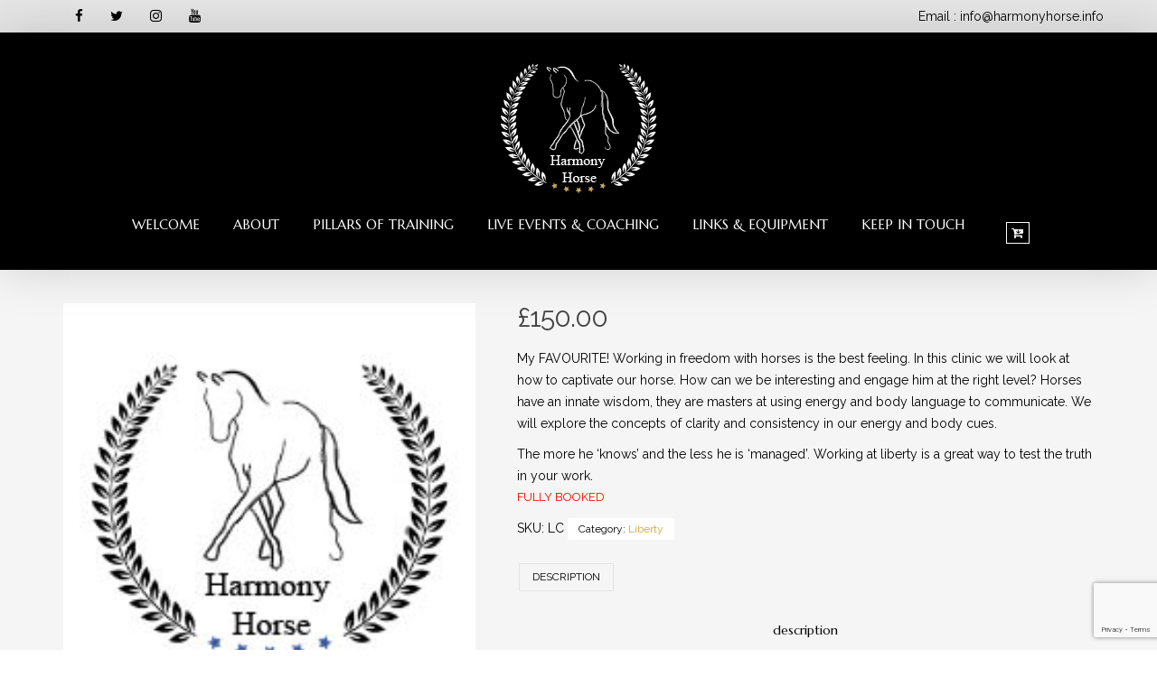

--- FILE ---
content_type: text/html; charset=UTF-8
request_url: https://www.harmonyhorse.info/product/liberty-clinic/
body_size: 16636
content:
<!DOCTYPE html>
<!--[if lt IE 7]>      <html class="no-js lt-ie9 lt-ie8 lt-ie7" lang="en-GB"> <![endif]-->
<!--[if IE 7]>         <html class="no-js lt-ie9 lt-ie8" lang="en-GB"> <![endif]-->
<!--[if IE 8]>         <html class="no-js lt-ie9" lang="en-GB"> <![endif]-->
<!--[if gt IE 8]><!--> <html class="no-js" lang="en-GB"> <!--<![endif]-->
<head>
<meta charset="UTF-8">
<meta name="viewport" content="width=device-width, initial-scale=1">
<meta http-equiv="X-UA-Compatible" content="IE=edge">
<meta name='robots' content='index, follow, max-image-preview:large, max-snippet:-1, max-video-preview:-1' />

	<!-- This site is optimized with the Yoast SEO plugin v26.8 - https://yoast.com/product/yoast-seo-wordpress/ -->
	<title>Liberty Clinic - Harmony Horse</title>
	<link rel="canonical" href="https://www.harmonyhorse.info/product/liberty-clinic/" />
	<meta property="og:locale" content="en_GB" />
	<meta property="og:type" content="article" />
	<meta property="og:title" content="Liberty Clinic - Harmony Horse" />
	<meta property="og:description" content="My FAVOURITE! Working in freedom with horses is the best feeling. In this clinic we will look at how to captivate our horse. How can we be interesting and engage him at the right level? Horses have an innate wisdom, they are masters at using energy and body language to communicate. We will explore the concepts of clarity and consistency in our energy and body cues.  The more he ‘knows’ and the less he is ‘managed’. Working at liberty is a great way to test the truth in your work." />
	<meta property="og:url" content="https://www.harmonyhorse.info/product/liberty-clinic/" />
	<meta property="og:site_name" content="Harmony Horse" />
	<meta property="article:publisher" content="https://www.facebook.com/flissbellharmonyhorsemanship" />
	<meta property="article:modified_time" content="2021-03-05T11:05:50+00:00" />
	<meta property="og:image" content="https://www.harmonyhorse.info/wp-content/uploads/2020/12/HH-logo200x200.jpg" />
	<meta property="og:image:width" content="200" />
	<meta property="og:image:height" content="200" />
	<meta property="og:image:type" content="image/jpeg" />
	<meta name="twitter:card" content="summary_large_image" />
	<script type="application/ld+json" class="yoast-schema-graph">{"@context":"https://schema.org","@graph":[{"@type":"WebPage","@id":"https://www.harmonyhorse.info/product/liberty-clinic/","url":"https://www.harmonyhorse.info/product/liberty-clinic/","name":"Liberty Clinic - Harmony Horse","isPartOf":{"@id":"https://www.harmonyhorse.info/#website"},"primaryImageOfPage":{"@id":"https://www.harmonyhorse.info/product/liberty-clinic/#primaryimage"},"image":{"@id":"https://www.harmonyhorse.info/product/liberty-clinic/#primaryimage"},"thumbnailUrl":"https://www.harmonyhorse.info/wp-content/uploads/2020/12/HH-logo200x200.jpg","datePublished":"2020-12-02T10:07:04+00:00","dateModified":"2021-03-05T11:05:50+00:00","breadcrumb":{"@id":"https://www.harmonyhorse.info/product/liberty-clinic/#breadcrumb"},"inLanguage":"en-GB","potentialAction":[{"@type":"ReadAction","target":["https://www.harmonyhorse.info/product/liberty-clinic/"]}]},{"@type":"ImageObject","inLanguage":"en-GB","@id":"https://www.harmonyhorse.info/product/liberty-clinic/#primaryimage","url":"https://www.harmonyhorse.info/wp-content/uploads/2020/12/HH-logo200x200.jpg","contentUrl":"https://www.harmonyhorse.info/wp-content/uploads/2020/12/HH-logo200x200.jpg","width":200,"height":200},{"@type":"BreadcrumbList","@id":"https://www.harmonyhorse.info/product/liberty-clinic/#breadcrumb","itemListElement":[{"@type":"ListItem","position":1,"name":"Home","item":"https://www.harmonyhorse.info/"},{"@type":"ListItem","position":2,"name":"Shop","item":"https://www.harmonyhorse.info/shop/"},{"@type":"ListItem","position":3,"name":"Liberty Clinic"}]},{"@type":"WebSite","@id":"https://www.harmonyhorse.info/#website","url":"https://www.harmonyhorse.info/","name":"Harmony Horse","description":"Working in Balance and Harmony with your Horse","publisher":{"@id":"https://www.harmonyhorse.info/#organization"},"potentialAction":[{"@type":"SearchAction","target":{"@type":"EntryPoint","urlTemplate":"https://www.harmonyhorse.info/?s={search_term_string}"},"query-input":{"@type":"PropertyValueSpecification","valueRequired":true,"valueName":"search_term_string"}}],"inLanguage":"en-GB"},{"@type":"Organization","@id":"https://www.harmonyhorse.info/#organization","name":"Harmony Horse","url":"https://www.harmonyhorse.info/","logo":{"@type":"ImageObject","inLanguage":"en-GB","@id":"https://www.harmonyhorse.info/#/schema/logo/image/","url":"https://www.harmonyhorse.info/wp-content/uploads/2020/12/HH-logo200x200.jpg","contentUrl":"https://www.harmonyhorse.info/wp-content/uploads/2020/12/HH-logo200x200.jpg","width":200,"height":200,"caption":"Harmony Horse"},"image":{"@id":"https://www.harmonyhorse.info/#/schema/logo/image/"},"sameAs":["https://www.facebook.com/flissbellharmonyhorsemanship"]}]}</script>
	<!-- / Yoast SEO plugin. -->


<link rel='dns-prefetch' href='//fonts.googleapis.com' />
<link rel='preconnect' href='https://fonts.gstatic.com' crossorigin />
<link rel="alternate" type="application/rss+xml" title="Harmony Horse &raquo; Feed" href="https://www.harmonyhorse.info/feed/" />
<link rel="alternate" type="application/rss+xml" title="Harmony Horse &raquo; Comments Feed" href="https://www.harmonyhorse.info/comments/feed/" />
<link rel="alternate" type="text/calendar" title="Harmony Horse &raquo; iCal Feed" href="https://www.harmonyhorse.info/diary/?ical=1" />
<link rel="alternate" title="oEmbed (JSON)" type="application/json+oembed" href="https://www.harmonyhorse.info/wp-json/oembed/1.0/embed?url=https%3A%2F%2Fwww.harmonyhorse.info%2Fproduct%2Fliberty-clinic%2F" />
<link rel="alternate" title="oEmbed (XML)" type="text/xml+oembed" href="https://www.harmonyhorse.info/wp-json/oembed/1.0/embed?url=https%3A%2F%2Fwww.harmonyhorse.info%2Fproduct%2Fliberty-clinic%2F&#038;format=xml" />
<style id='wp-img-auto-sizes-contain-inline-css' type='text/css'>
img:is([sizes=auto i],[sizes^="auto," i]){contain-intrinsic-size:3000px 1500px}
/*# sourceURL=wp-img-auto-sizes-contain-inline-css */
</style>
<style id='wp-emoji-styles-inline-css' type='text/css'>

	img.wp-smiley, img.emoji {
		display: inline !important;
		border: none !important;
		box-shadow: none !important;
		height: 1em !important;
		width: 1em !important;
		margin: 0 0.07em !important;
		vertical-align: -0.1em !important;
		background: none !important;
		padding: 0 !important;
	}
/*# sourceURL=wp-emoji-styles-inline-css */
</style>
<link rel='stylesheet' id='wp-block-library-css' href='https://www.harmonyhorse.info/wp-includes/css/dist/block-library/style.min.css?ver=6.9' type='text/css' media='all' />
<style id='wp-block-library-theme-inline-css' type='text/css'>
.wp-block-audio :where(figcaption){color:#555;font-size:13px;text-align:center}.is-dark-theme .wp-block-audio :where(figcaption){color:#ffffffa6}.wp-block-audio{margin:0 0 1em}.wp-block-code{border:1px solid #ccc;border-radius:4px;font-family:Menlo,Consolas,monaco,monospace;padding:.8em 1em}.wp-block-embed :where(figcaption){color:#555;font-size:13px;text-align:center}.is-dark-theme .wp-block-embed :where(figcaption){color:#ffffffa6}.wp-block-embed{margin:0 0 1em}.blocks-gallery-caption{color:#555;font-size:13px;text-align:center}.is-dark-theme .blocks-gallery-caption{color:#ffffffa6}:root :where(.wp-block-image figcaption){color:#555;font-size:13px;text-align:center}.is-dark-theme :root :where(.wp-block-image figcaption){color:#ffffffa6}.wp-block-image{margin:0 0 1em}.wp-block-pullquote{border-bottom:4px solid;border-top:4px solid;color:currentColor;margin-bottom:1.75em}.wp-block-pullquote :where(cite),.wp-block-pullquote :where(footer),.wp-block-pullquote__citation{color:currentColor;font-size:.8125em;font-style:normal;text-transform:uppercase}.wp-block-quote{border-left:.25em solid;margin:0 0 1.75em;padding-left:1em}.wp-block-quote cite,.wp-block-quote footer{color:currentColor;font-size:.8125em;font-style:normal;position:relative}.wp-block-quote:where(.has-text-align-right){border-left:none;border-right:.25em solid;padding-left:0;padding-right:1em}.wp-block-quote:where(.has-text-align-center){border:none;padding-left:0}.wp-block-quote.is-large,.wp-block-quote.is-style-large,.wp-block-quote:where(.is-style-plain){border:none}.wp-block-search .wp-block-search__label{font-weight:700}.wp-block-search__button{border:1px solid #ccc;padding:.375em .625em}:where(.wp-block-group.has-background){padding:1.25em 2.375em}.wp-block-separator.has-css-opacity{opacity:.4}.wp-block-separator{border:none;border-bottom:2px solid;margin-left:auto;margin-right:auto}.wp-block-separator.has-alpha-channel-opacity{opacity:1}.wp-block-separator:not(.is-style-wide):not(.is-style-dots){width:100px}.wp-block-separator.has-background:not(.is-style-dots){border-bottom:none;height:1px}.wp-block-separator.has-background:not(.is-style-wide):not(.is-style-dots){height:2px}.wp-block-table{margin:0 0 1em}.wp-block-table td,.wp-block-table th{word-break:normal}.wp-block-table :where(figcaption){color:#555;font-size:13px;text-align:center}.is-dark-theme .wp-block-table :where(figcaption){color:#ffffffa6}.wp-block-video :where(figcaption){color:#555;font-size:13px;text-align:center}.is-dark-theme .wp-block-video :where(figcaption){color:#ffffffa6}.wp-block-video{margin:0 0 1em}:root :where(.wp-block-template-part.has-background){margin-bottom:0;margin-top:0;padding:1.25em 2.375em}
/*# sourceURL=/wp-includes/css/dist/block-library/theme.min.css */
</style>
<style id='classic-theme-styles-inline-css' type='text/css'>
/*! This file is auto-generated */
.wp-block-button__link{color:#fff;background-color:#32373c;border-radius:9999px;box-shadow:none;text-decoration:none;padding:calc(.667em + 2px) calc(1.333em + 2px);font-size:1.125em}.wp-block-file__button{background:#32373c;color:#fff;text-decoration:none}
/*# sourceURL=/wp-includes/css/classic-themes.min.css */
</style>
<style id='global-styles-inline-css' type='text/css'>
:root{--wp--preset--aspect-ratio--square: 1;--wp--preset--aspect-ratio--4-3: 4/3;--wp--preset--aspect-ratio--3-4: 3/4;--wp--preset--aspect-ratio--3-2: 3/2;--wp--preset--aspect-ratio--2-3: 2/3;--wp--preset--aspect-ratio--16-9: 16/9;--wp--preset--aspect-ratio--9-16: 9/16;--wp--preset--color--black: #000000;--wp--preset--color--cyan-bluish-gray: #abb8c3;--wp--preset--color--white: #FFF;--wp--preset--color--pale-pink: #f78da7;--wp--preset--color--vivid-red: #cf2e2e;--wp--preset--color--luminous-vivid-orange: #ff6900;--wp--preset--color--luminous-vivid-amber: #fcb900;--wp--preset--color--light-green-cyan: #7bdcb5;--wp--preset--color--vivid-green-cyan: #00d084;--wp--preset--color--pale-cyan-blue: #8ed1fc;--wp--preset--color--vivid-cyan-blue: #0693e3;--wp--preset--color--vivid-purple: #9b51e0;--wp--preset--color--gold: #B89F5C;--wp--preset--color--dark-gray: #111;--wp--preset--color--light-gray: #767676;--wp--preset--gradient--vivid-cyan-blue-to-vivid-purple: linear-gradient(135deg,rgb(6,147,227) 0%,rgb(155,81,224) 100%);--wp--preset--gradient--light-green-cyan-to-vivid-green-cyan: linear-gradient(135deg,rgb(122,220,180) 0%,rgb(0,208,130) 100%);--wp--preset--gradient--luminous-vivid-amber-to-luminous-vivid-orange: linear-gradient(135deg,rgb(252,185,0) 0%,rgb(255,105,0) 100%);--wp--preset--gradient--luminous-vivid-orange-to-vivid-red: linear-gradient(135deg,rgb(255,105,0) 0%,rgb(207,46,46) 100%);--wp--preset--gradient--very-light-gray-to-cyan-bluish-gray: linear-gradient(135deg,rgb(238,238,238) 0%,rgb(169,184,195) 100%);--wp--preset--gradient--cool-to-warm-spectrum: linear-gradient(135deg,rgb(74,234,220) 0%,rgb(151,120,209) 20%,rgb(207,42,186) 40%,rgb(238,44,130) 60%,rgb(251,105,98) 80%,rgb(254,248,76) 100%);--wp--preset--gradient--blush-light-purple: linear-gradient(135deg,rgb(255,206,236) 0%,rgb(152,150,240) 100%);--wp--preset--gradient--blush-bordeaux: linear-gradient(135deg,rgb(254,205,165) 0%,rgb(254,45,45) 50%,rgb(107,0,62) 100%);--wp--preset--gradient--luminous-dusk: linear-gradient(135deg,rgb(255,203,112) 0%,rgb(199,81,192) 50%,rgb(65,88,208) 100%);--wp--preset--gradient--pale-ocean: linear-gradient(135deg,rgb(255,245,203) 0%,rgb(182,227,212) 50%,rgb(51,167,181) 100%);--wp--preset--gradient--electric-grass: linear-gradient(135deg,rgb(202,248,128) 0%,rgb(113,206,126) 100%);--wp--preset--gradient--midnight: linear-gradient(135deg,rgb(2,3,129) 0%,rgb(40,116,252) 100%);--wp--preset--font-size--small: 13px;--wp--preset--font-size--medium: 20px;--wp--preset--font-size--large: 36px;--wp--preset--font-size--x-large: 42px;--wp--preset--spacing--20: 0.44rem;--wp--preset--spacing--30: 0.67rem;--wp--preset--spacing--40: 1rem;--wp--preset--spacing--50: 1.5rem;--wp--preset--spacing--60: 2.25rem;--wp--preset--spacing--70: 3.38rem;--wp--preset--spacing--80: 5.06rem;--wp--preset--shadow--natural: 6px 6px 9px rgba(0, 0, 0, 0.2);--wp--preset--shadow--deep: 12px 12px 50px rgba(0, 0, 0, 0.4);--wp--preset--shadow--sharp: 6px 6px 0px rgba(0, 0, 0, 0.2);--wp--preset--shadow--outlined: 6px 6px 0px -3px rgb(255, 255, 255), 6px 6px rgb(0, 0, 0);--wp--preset--shadow--crisp: 6px 6px 0px rgb(0, 0, 0);}:where(.is-layout-flex){gap: 0.5em;}:where(.is-layout-grid){gap: 0.5em;}body .is-layout-flex{display: flex;}.is-layout-flex{flex-wrap: wrap;align-items: center;}.is-layout-flex > :is(*, div){margin: 0;}body .is-layout-grid{display: grid;}.is-layout-grid > :is(*, div){margin: 0;}:where(.wp-block-columns.is-layout-flex){gap: 2em;}:where(.wp-block-columns.is-layout-grid){gap: 2em;}:where(.wp-block-post-template.is-layout-flex){gap: 1.25em;}:where(.wp-block-post-template.is-layout-grid){gap: 1.25em;}.has-black-color{color: var(--wp--preset--color--black) !important;}.has-cyan-bluish-gray-color{color: var(--wp--preset--color--cyan-bluish-gray) !important;}.has-white-color{color: var(--wp--preset--color--white) !important;}.has-pale-pink-color{color: var(--wp--preset--color--pale-pink) !important;}.has-vivid-red-color{color: var(--wp--preset--color--vivid-red) !important;}.has-luminous-vivid-orange-color{color: var(--wp--preset--color--luminous-vivid-orange) !important;}.has-luminous-vivid-amber-color{color: var(--wp--preset--color--luminous-vivid-amber) !important;}.has-light-green-cyan-color{color: var(--wp--preset--color--light-green-cyan) !important;}.has-vivid-green-cyan-color{color: var(--wp--preset--color--vivid-green-cyan) !important;}.has-pale-cyan-blue-color{color: var(--wp--preset--color--pale-cyan-blue) !important;}.has-vivid-cyan-blue-color{color: var(--wp--preset--color--vivid-cyan-blue) !important;}.has-vivid-purple-color{color: var(--wp--preset--color--vivid-purple) !important;}.has-black-background-color{background-color: var(--wp--preset--color--black) !important;}.has-cyan-bluish-gray-background-color{background-color: var(--wp--preset--color--cyan-bluish-gray) !important;}.has-white-background-color{background-color: var(--wp--preset--color--white) !important;}.has-pale-pink-background-color{background-color: var(--wp--preset--color--pale-pink) !important;}.has-vivid-red-background-color{background-color: var(--wp--preset--color--vivid-red) !important;}.has-luminous-vivid-orange-background-color{background-color: var(--wp--preset--color--luminous-vivid-orange) !important;}.has-luminous-vivid-amber-background-color{background-color: var(--wp--preset--color--luminous-vivid-amber) !important;}.has-light-green-cyan-background-color{background-color: var(--wp--preset--color--light-green-cyan) !important;}.has-vivid-green-cyan-background-color{background-color: var(--wp--preset--color--vivid-green-cyan) !important;}.has-pale-cyan-blue-background-color{background-color: var(--wp--preset--color--pale-cyan-blue) !important;}.has-vivid-cyan-blue-background-color{background-color: var(--wp--preset--color--vivid-cyan-blue) !important;}.has-vivid-purple-background-color{background-color: var(--wp--preset--color--vivid-purple) !important;}.has-black-border-color{border-color: var(--wp--preset--color--black) !important;}.has-cyan-bluish-gray-border-color{border-color: var(--wp--preset--color--cyan-bluish-gray) !important;}.has-white-border-color{border-color: var(--wp--preset--color--white) !important;}.has-pale-pink-border-color{border-color: var(--wp--preset--color--pale-pink) !important;}.has-vivid-red-border-color{border-color: var(--wp--preset--color--vivid-red) !important;}.has-luminous-vivid-orange-border-color{border-color: var(--wp--preset--color--luminous-vivid-orange) !important;}.has-luminous-vivid-amber-border-color{border-color: var(--wp--preset--color--luminous-vivid-amber) !important;}.has-light-green-cyan-border-color{border-color: var(--wp--preset--color--light-green-cyan) !important;}.has-vivid-green-cyan-border-color{border-color: var(--wp--preset--color--vivid-green-cyan) !important;}.has-pale-cyan-blue-border-color{border-color: var(--wp--preset--color--pale-cyan-blue) !important;}.has-vivid-cyan-blue-border-color{border-color: var(--wp--preset--color--vivid-cyan-blue) !important;}.has-vivid-purple-border-color{border-color: var(--wp--preset--color--vivid-purple) !important;}.has-vivid-cyan-blue-to-vivid-purple-gradient-background{background: var(--wp--preset--gradient--vivid-cyan-blue-to-vivid-purple) !important;}.has-light-green-cyan-to-vivid-green-cyan-gradient-background{background: var(--wp--preset--gradient--light-green-cyan-to-vivid-green-cyan) !important;}.has-luminous-vivid-amber-to-luminous-vivid-orange-gradient-background{background: var(--wp--preset--gradient--luminous-vivid-amber-to-luminous-vivid-orange) !important;}.has-luminous-vivid-orange-to-vivid-red-gradient-background{background: var(--wp--preset--gradient--luminous-vivid-orange-to-vivid-red) !important;}.has-very-light-gray-to-cyan-bluish-gray-gradient-background{background: var(--wp--preset--gradient--very-light-gray-to-cyan-bluish-gray) !important;}.has-cool-to-warm-spectrum-gradient-background{background: var(--wp--preset--gradient--cool-to-warm-spectrum) !important;}.has-blush-light-purple-gradient-background{background: var(--wp--preset--gradient--blush-light-purple) !important;}.has-blush-bordeaux-gradient-background{background: var(--wp--preset--gradient--blush-bordeaux) !important;}.has-luminous-dusk-gradient-background{background: var(--wp--preset--gradient--luminous-dusk) !important;}.has-pale-ocean-gradient-background{background: var(--wp--preset--gradient--pale-ocean) !important;}.has-electric-grass-gradient-background{background: var(--wp--preset--gradient--electric-grass) !important;}.has-midnight-gradient-background{background: var(--wp--preset--gradient--midnight) !important;}.has-small-font-size{font-size: var(--wp--preset--font-size--small) !important;}.has-medium-font-size{font-size: var(--wp--preset--font-size--medium) !important;}.has-large-font-size{font-size: var(--wp--preset--font-size--large) !important;}.has-x-large-font-size{font-size: var(--wp--preset--font-size--x-large) !important;}
:where(.wp-block-post-template.is-layout-flex){gap: 1.25em;}:where(.wp-block-post-template.is-layout-grid){gap: 1.25em;}
:where(.wp-block-term-template.is-layout-flex){gap: 1.25em;}:where(.wp-block-term-template.is-layout-grid){gap: 1.25em;}
:where(.wp-block-columns.is-layout-flex){gap: 2em;}:where(.wp-block-columns.is-layout-grid){gap: 2em;}
:root :where(.wp-block-pullquote){font-size: 1.5em;line-height: 1.6;}
/*# sourceURL=global-styles-inline-css */
</style>
<link rel='stylesheet' id='contact-form-7-css' href='https://www.harmonyhorse.info/wp-content/plugins/contact-form-7/includes/css/styles.css?ver=6.1.4' type='text/css' media='all' />
<link rel='stylesheet' id='photoswipe-css' href='https://www.harmonyhorse.info/wp-content/plugins/woocommerce/assets/css/photoswipe/photoswipe.min.css?ver=10.4.3' type='text/css' media='all' />
<link rel='stylesheet' id='photoswipe-default-skin-css' href='https://www.harmonyhorse.info/wp-content/plugins/woocommerce/assets/css/photoswipe/default-skin/default-skin.min.css?ver=10.4.3' type='text/css' media='all' />
<style id='woocommerce-inline-inline-css' type='text/css'>
.woocommerce form .form-row .required { visibility: visible; }
/*# sourceURL=woocommerce-inline-inline-css */
</style>
<link rel='stylesheet' id='tribe-events-v2-single-skeleton-css' href='https://www.harmonyhorse.info/wp-content/plugins/the-events-calendar/build/css/tribe-events-single-skeleton.css?ver=6.15.14' type='text/css' media='all' />
<link rel='stylesheet' id='tribe-events-v2-single-skeleton-full-css' href='https://www.harmonyhorse.info/wp-content/plugins/the-events-calendar/build/css/tribe-events-single-full.css?ver=6.15.14' type='text/css' media='all' />
<link rel='stylesheet' id='tec-events-elementor-widgets-base-styles-css' href='https://www.harmonyhorse.info/wp-content/plugins/the-events-calendar/build/css/integrations/plugins/elementor/widgets/widget-base.css?ver=6.15.14' type='text/css' media='all' />
<link rel='stylesheet' id='horseclub_woocommerce-css' href='https://www.harmonyhorse.info/wp-content/themes/horseclub/assets/css/horseclub_woocommerce.css?ver=6.9' type='text/css' media='all' />
<link rel='stylesheet' id='elementor-frontend-css' href='https://www.harmonyhorse.info/wp-content/plugins/elementor/assets/css/frontend.min.css?ver=3.34.2' type='text/css' media='all' />
<link rel='stylesheet' id='eael-general-css' href='https://www.harmonyhorse.info/wp-content/plugins/essential-addons-for-elementor-lite/assets/front-end/css/view/general.min.css?ver=6.5.8' type='text/css' media='all' />
<link rel='stylesheet' id='horseclub_bootstrap-css' href='https://www.harmonyhorse.info/wp-content/themes/horseclub/assets/css/bootstrap.css' type='text/css' media='all' />
<link rel='stylesheet' id='horseclub_theme-css' href='https://www.harmonyhorse.info/wp-content/themes/horseclub/assets/css/horseclub.css?ver=1.0' type='text/css' media='all' />
<link rel='stylesheet' id='horsclub_child-css' href='https://www.harmonyhorse.info/wp-content/themes/horseclub-child/style.css' type='text/css' media='all' />
<link rel='stylesheet' id='horseclub_theme-custom-css' href='https://www.harmonyhorse.info/wp-content/themes/horseclub-child/custom-skin.css' type='text/css' media='all' />
<link rel="preload" as="style" href="https://fonts.googleapis.com/css?family=Marcellus:400%7CRaleway:400&#038;subset=latin&#038;display=swap&#038;ver=1679924489" /><link rel="stylesheet" href="https://fonts.googleapis.com/css?family=Marcellus:400%7CRaleway:400&#038;subset=latin&#038;display=swap&#038;ver=1679924489" media="print" onload="this.media='all'"><noscript><link rel="stylesheet" href="https://fonts.googleapis.com/css?family=Marcellus:400%7CRaleway:400&#038;subset=latin&#038;display=swap&#038;ver=1679924489" /></noscript><link rel='stylesheet' id='horseclub-style-css' href='https://www.harmonyhorse.info/wp-content/themes/horseclub-child/style.css?ver=6.9' type='text/css' media='all' />
<style id='horseclub-style-inline-css' type='text/css'>
#logo {margin-top:10px;}.topclass.topclass-shrink #logo #uplogo img {margin-top:12px;}#logo {padding-bottom:0px;}#logo {margin-left:0px;}.normal.light .topclass{background:rgba(0, 0, 0, 0.6) !important;}.sf-menu ul, #up_topbar #nav-main ul > li.up-megamenu > ul.sf-dropdown-menu, #up_topbar .widget_shopping_cart_content {background-color: !important;}#logo {margin-right:0px;}.normal .topclass.topclass-shrink {background:rgba(0, 0, 0, 0.8) !important;}.topbarmenu ul li.menu_icon a i {font-size:15px;}#nav-main, .search_menu, .shop_icon, .popup_menuo {margin-top:0px;}#nav-main ul.sf-menu li.current_page_item>a {color:#B89F5C !important;}.topclass-shrink #nav-main ul.sf-menu a {color: !important;}.topclass.topclass-shrink #nav-main, .topclass.topclass-shrink .shop_icon, .topclass.topclass-shrink .search_menu, .topclass.topclass-shrink .popup_menuo {margin-top:0px;}.top-bar-section {background:#969696;}.topbarmenu ul li {margin-right:17px;}ul.sf-dropdown-menu{margin-top:0px !important;}.megabg_2 ul {background-image:url(https://www.harmonyhorse.info/wp-content/uploads/2015/11/layouts2.jpg) !important; }.spinner,.spinner.sp_2>div,.cube1,.cube2,.spinner.sp_4>div{background-color:#222222;}.topbarmenu ul li {font-family:Marcellus;}.mobileclass {background:#222222    ;}.search_menu i,.shop_icon a, .search_menu i {color: !important;}.nav-trigger-case .up-menu-icon i {color: !important;}#toggle-menu span {background: !important;} @media (max-width: 1025px) {#logo .up-logo {display: none;} #logo .retina-logo {display: block;}}h3,.text.space{letter-spacing: 2px;}

.topclass.topclass-shrink .brand.logofont #uplogo {
    width: 100%;
    margin-top: -10px;
}

span.pricng_price {
    font-size: 55px;
    vertical-align: middle;
    line-height: 95px;
}

.top-bar-section {
    background: rgba(0, 0, 0, 0.1) 
!important;
}

.normal.light .topclass {
    background: rgba(0, 0, 0, 0.1) !important;
}

.topbarmenu ul li a {
    color: #fff;
    display: block;
    line-height: 30px;
    padding: 7px 10px;
    text-transform: uppercase;}
    
.topbarmenu ul {
    margin: 10px;
}

.woocommerce h2 {
    text-align: center;
    font-size: 14px;
    text-transform: lowercase;
    font-weight: normal;
    letter-spacing: 0px;
}

:root {
    --page-title-display: none;
}
/*# sourceURL=horseclub-style-inline-css */
</style>
<script type="text/javascript" src="https://www.harmonyhorse.info/wp-includes/js/jquery/jquery.min.js?ver=3.7.1" id="jquery-core-js"></script>
<script type="text/javascript" src="https://www.harmonyhorse.info/wp-includes/js/jquery/jquery-migrate.min.js?ver=3.4.1" id="jquery-migrate-js"></script>
<script type="text/javascript" src="https://www.harmonyhorse.info/wp-content/plugins/woocommerce/assets/js/jquery-blockui/jquery.blockUI.min.js?ver=2.7.0-wc.10.4.3" id="wc-jquery-blockui-js" data-wp-strategy="defer"></script>
<script type="text/javascript" id="wc-add-to-cart-js-extra">
/* <![CDATA[ */
var wc_add_to_cart_params = {"ajax_url":"/wp-admin/admin-ajax.php","wc_ajax_url":"/?wc-ajax=%%endpoint%%","i18n_view_cart":"View basket","cart_url":"https://www.harmonyhorse.info/basket/","is_cart":"","cart_redirect_after_add":"no"};
//# sourceURL=wc-add-to-cart-js-extra
/* ]]> */
</script>
<script type="text/javascript" src="https://www.harmonyhorse.info/wp-content/plugins/woocommerce/assets/js/frontend/add-to-cart.min.js?ver=10.4.3" id="wc-add-to-cart-js" data-wp-strategy="defer"></script>
<script type="text/javascript" src="https://www.harmonyhorse.info/wp-content/plugins/woocommerce/assets/js/flexslider/jquery.flexslider.min.js?ver=2.7.2-wc.10.4.3" id="wc-flexslider-js" defer="defer" data-wp-strategy="defer"></script>
<script type="text/javascript" src="https://www.harmonyhorse.info/wp-content/plugins/woocommerce/assets/js/photoswipe/photoswipe.min.js?ver=4.1.1-wc.10.4.3" id="wc-photoswipe-js" defer="defer" data-wp-strategy="defer"></script>
<script type="text/javascript" src="https://www.harmonyhorse.info/wp-content/plugins/woocommerce/assets/js/photoswipe/photoswipe-ui-default.min.js?ver=4.1.1-wc.10.4.3" id="wc-photoswipe-ui-default-js" defer="defer" data-wp-strategy="defer"></script>
<script type="text/javascript" id="wc-single-product-js-extra">
/* <![CDATA[ */
var wc_single_product_params = {"i18n_required_rating_text":"Please select a rating","i18n_rating_options":["1 of 5 stars","2 of 5 stars","3 of 5 stars","4 of 5 stars","5 of 5 stars"],"i18n_product_gallery_trigger_text":"View full-screen image gallery","review_rating_required":"yes","flexslider":{"rtl":false,"animation":"slide","smoothHeight":true,"directionNav":false,"controlNav":"thumbnails","slideshow":false,"animationSpeed":500,"animationLoop":false,"allowOneSlide":false},"zoom_enabled":"","zoom_options":[],"photoswipe_enabled":"1","photoswipe_options":{"shareEl":false,"closeOnScroll":false,"history":false,"hideAnimationDuration":0,"showAnimationDuration":0},"flexslider_enabled":"1"};
//# sourceURL=wc-single-product-js-extra
/* ]]> */
</script>
<script type="text/javascript" src="https://www.harmonyhorse.info/wp-content/plugins/woocommerce/assets/js/frontend/single-product.min.js?ver=10.4.3" id="wc-single-product-js" defer="defer" data-wp-strategy="defer"></script>
<script type="text/javascript" src="https://www.harmonyhorse.info/wp-content/plugins/woocommerce/assets/js/js-cookie/js.cookie.min.js?ver=2.1.4-wc.10.4.3" id="wc-js-cookie-js" defer="defer" data-wp-strategy="defer"></script>
<script type="text/javascript" id="woocommerce-js-extra">
/* <![CDATA[ */
var woocommerce_params = {"ajax_url":"/wp-admin/admin-ajax.php","wc_ajax_url":"/?wc-ajax=%%endpoint%%","i18n_password_show":"Show password","i18n_password_hide":"Hide password"};
//# sourceURL=woocommerce-js-extra
/* ]]> */
</script>
<script type="text/javascript" src="https://www.harmonyhorse.info/wp-content/plugins/woocommerce/assets/js/frontend/woocommerce.min.js?ver=10.4.3" id="woocommerce-js" defer="defer" data-wp-strategy="defer"></script>
<script type="text/javascript" src="https://www.harmonyhorse.info/wp-content/plugins/js_composer/assets/js/vendors/woocommerce-add-to-cart.js?ver=8.6.1" id="vc_woocommerce-add-to-cart-js-js"></script>
<script></script><link rel="https://api.w.org/" href="https://www.harmonyhorse.info/wp-json/" /><link rel="alternate" title="JSON" type="application/json" href="https://www.harmonyhorse.info/wp-json/wp/v2/product/6281" /><link rel="EditURI" type="application/rsd+xml" title="RSD" href="https://www.harmonyhorse.info/xmlrpc.php?rsd" />
<meta name="generator" content="WordPress 6.9" />
<meta name="generator" content="WooCommerce 10.4.3" />
<link rel='shortlink' href='https://www.harmonyhorse.info/?p=6281' />
<meta name="generator" content="Redux 4.5.10" /><style id="woo-custom-stock-status" data-wcss-ver="1.6.6" >.woocommerce div.product .woo-custom-stock-status.in_stock_color { color: #77a464 !important; font-size: inherit }.woo-custom-stock-status.in_stock_color { color: #77a464 !important; font-size: inherit }.wc-block-components-product-badge{display:none!important;}ul .in_stock_color,ul.products .in_stock_color, li.wc-block-grid__product .in_stock_color { color: #77a464 !important; font-size: inherit }.woocommerce-table__product-name .in_stock_color { color: #77a464 !important; font-size: inherit }p.in_stock_color { color: #77a464 !important; font-size: inherit }.woocommerce div.product .wc-block-components-product-price .woo-custom-stock-status{font-size:16px}.woocommerce div.product .woo-custom-stock-status.only_s_left_in_stock_color { color: #77a464 !important; font-size: inherit }.woo-custom-stock-status.only_s_left_in_stock_color { color: #77a464 !important; font-size: inherit }.wc-block-components-product-badge{display:none!important;}ul .only_s_left_in_stock_color,ul.products .only_s_left_in_stock_color, li.wc-block-grid__product .only_s_left_in_stock_color { color: #77a464 !important; font-size: inherit }.woocommerce-table__product-name .only_s_left_in_stock_color { color: #77a464 !important; font-size: inherit }p.only_s_left_in_stock_color { color: #77a464 !important; font-size: inherit }.woocommerce div.product .wc-block-components-product-price .woo-custom-stock-status{font-size:16px}.woocommerce div.product .woo-custom-stock-status.can_be_backordered_color { color: #77a464 !important; font-size: inherit }.woo-custom-stock-status.can_be_backordered_color { color: #77a464 !important; font-size: inherit }.wc-block-components-product-badge{display:none!important;}ul .can_be_backordered_color,ul.products .can_be_backordered_color, li.wc-block-grid__product .can_be_backordered_color { color: #77a464 !important; font-size: inherit }.woocommerce-table__product-name .can_be_backordered_color { color: #77a464 !important; font-size: inherit }p.can_be_backordered_color { color: #77a464 !important; font-size: inherit }.woocommerce div.product .wc-block-components-product-price .woo-custom-stock-status{font-size:16px}.woocommerce div.product .woo-custom-stock-status.s_in_stock_color { color: #77a464 !important; font-size: inherit }.woo-custom-stock-status.s_in_stock_color { color: #77a464 !important; font-size: inherit }.wc-block-components-product-badge{display:none!important;}ul .s_in_stock_color,ul.products .s_in_stock_color, li.wc-block-grid__product .s_in_stock_color { color: #77a464 !important; font-size: inherit }.woocommerce-table__product-name .s_in_stock_color { color: #77a464 !important; font-size: inherit }p.s_in_stock_color { color: #77a464 !important; font-size: inherit }.woocommerce div.product .wc-block-components-product-price .woo-custom-stock-status{font-size:16px}.woocommerce div.product .woo-custom-stock-status.available_on_backorder_color { color: #77a464 !important; font-size: inherit }.woo-custom-stock-status.available_on_backorder_color { color: #77a464 !important; font-size: inherit }.wc-block-components-product-badge{display:none!important;}ul .available_on_backorder_color,ul.products .available_on_backorder_color, li.wc-block-grid__product .available_on_backorder_color { color: #77a464 !important; font-size: inherit }.woocommerce-table__product-name .available_on_backorder_color { color: #77a464 !important; font-size: inherit }p.available_on_backorder_color { color: #77a464 !important; font-size: inherit }.woocommerce div.product .wc-block-components-product-price .woo-custom-stock-status{font-size:16px}.woocommerce div.product .woo-custom-stock-status.out_of_stock_color { color: #ff0000 !important; font-size: inherit }.woo-custom-stock-status.out_of_stock_color { color: #ff0000 !important; font-size: inherit }.wc-block-components-product-badge{display:none!important;}ul .out_of_stock_color,ul.products .out_of_stock_color, li.wc-block-grid__product .out_of_stock_color { color: #ff0000 !important; font-size: inherit }.woocommerce-table__product-name .out_of_stock_color { color: #ff0000 !important; font-size: inherit }p.out_of_stock_color { color: #ff0000 !important; font-size: inherit }.woocommerce div.product .wc-block-components-product-price .woo-custom-stock-status{font-size:16px}.woocommerce div.product .woo-custom-stock-status.grouped_product_stock_status_color { color: #77a464 !important; font-size: inherit }.woo-custom-stock-status.grouped_product_stock_status_color { color: #77a464 !important; font-size: inherit }.wc-block-components-product-badge{display:none!important;}ul .grouped_product_stock_status_color,ul.products .grouped_product_stock_status_color, li.wc-block-grid__product .grouped_product_stock_status_color { color: #77a464 !important; font-size: inherit }.woocommerce-table__product-name .grouped_product_stock_status_color { color: #77a464 !important; font-size: inherit }p.grouped_product_stock_status_color { color: #77a464 !important; font-size: inherit }.woocommerce div.product .wc-block-components-product-price .woo-custom-stock-status{font-size:16px}.wd-product-stock.stock{display:none}.woocommerce-variation-price:not(:empty)+.woocommerce-variation-availability { margin-left: 0px; }.woocommerce-variation-price{
		        display:block!important}.woocommerce-variation-availability{
		        display:block!important}</style><!-- woo-custom-stock-status-color-css --><script></script><!-- woo-custom-stock-status-js --><meta name="et-api-version" content="v1"><meta name="et-api-origin" content="https://www.harmonyhorse.info"><link rel="https://theeventscalendar.com/" href="https://www.harmonyhorse.info/wp-json/tribe/tickets/v1/" /><meta name="tec-api-version" content="v1"><meta name="tec-api-origin" content="https://www.harmonyhorse.info"><link rel="alternate" href="https://www.harmonyhorse.info/wp-json/tribe/events/v1/" /><meta property="og:title" content="Liberty Clinic" />
<meta property="og:type" content="article" />
<meta property="og:image" content="https://www.harmonyhorse.info/wp-content/uploads/2020/12/HH-logo200x200.jpg" />
<meta property="og:url" content="https://www.harmonyhorse.info/product/liberty-clinic/" />
<meta property="og:description" content="


My FAVOURITE! Working in freedom with horses is the best feeling. In this clinic we will look at how to captivate our horse. How can we be interesting and engage him at the right level? Horses have an innate wisdom, they are masters at using energy and body language to communicate. We will explore the concepts of clarity and consistency in our energy and body cues.

The more he ‘knows’ and the less he is ‘managed’. Working at liberty is a great way to test the truth in your work.


" />
<meta property="og:site_name" content="Harmony Horse" />

	<noscript><style>.woocommerce-product-gallery{ opacity: 1 !important; }</style></noscript>
	<meta name="generator" content="Elementor 3.34.2; features: additional_custom_breakpoints; settings: css_print_method-external, google_font-enabled, font_display-swap">
<style type="text/css">.recentcomments a{display:inline !important;padding:0 !important;margin:0 !important;}</style>			<style>
				.e-con.e-parent:nth-of-type(n+4):not(.e-lazyloaded):not(.e-no-lazyload),
				.e-con.e-parent:nth-of-type(n+4):not(.e-lazyloaded):not(.e-no-lazyload) * {
					background-image: none !important;
				}
				@media screen and (max-height: 1024px) {
					.e-con.e-parent:nth-of-type(n+3):not(.e-lazyloaded):not(.e-no-lazyload),
					.e-con.e-parent:nth-of-type(n+3):not(.e-lazyloaded):not(.e-no-lazyload) * {
						background-image: none !important;
					}
				}
				@media screen and (max-height: 640px) {
					.e-con.e-parent:nth-of-type(n+2):not(.e-lazyloaded):not(.e-no-lazyload),
					.e-con.e-parent:nth-of-type(n+2):not(.e-lazyloaded):not(.e-no-lazyload) * {
						background-image: none !important;
					}
				}
			</style>
			<meta name="generator" content="Powered by WPBakery Page Builder - drag and drop page builder for WordPress."/>
<style id="horseclub_usefulpi-dynamic-css" title="dynamic-css" class="redux-options-output">header #logo a.brand,.logofont{font-family:Marcellus;line-height:40px;font-weight:400;font-style:normal;font-size:32px;}h1{font-family:Marcellus;line-height:50px;font-weight:400;font-style:normal;color:#000000;font-size:40px;}h2{font-family:Marcellus;line-height:43px;font-weight:400;font-style:normal;color:#000000;font-size:35px;}h3{font-family:Marcellus;line-height:30px;font-weight:400;font-style:normal;color:#000000;font-size:20px;}h4{font-family:Marcellus;line-height:25px;font-weight:400;font-style:normal;color:#000000;font-size:20px;}h5{font-family:Marcellus;line-height:24px;font-weight:400;font-style:normal;color:#000000;font-size:17px;}h6{font-family:Marcellus;line-height:20px;font-weight:400;font-style:normal;color:#000000;font-size:15px;}body{font-family:Raleway;line-height:24px;font-weight:400;font-style:normal;color:#000000;font-size:14px;}#nav-main ul.sf-menu a{font-family:Marcellus;font-weight:400;font-style:normal;font-size:15px;}.nav-inner .up-mobnav, .up-mobile-nav .nav-inner li a,.nav-trigger-case{font-family:Marcellus;line-height:20px;font-weight:400;font-style:normal;font-size:16px;}</style><noscript><style> .wpb_animate_when_almost_visible { opacity: 1; }</style></noscript></head><body data-rsssl=1 class="wp-singular product-template-default single single-product postid-6281 wp-theme-horseclub wp-child-theme-horseclub-child theme-horseclub woocommerce woocommerce-page woocommerce-no-js tribe-no-js tec-no-tickets-on-recurring tec-no-rsvp-on-recurring wide  button_b liberty-clinic wpb-js-composer js-comp-ver-8.6.1 vc_responsive elementor-default elementor-kit-6367 tribe-theme-horseclub">
		
<div id="loader" class="white_pre">
  <div id="up_status"> 
  <div class="preloader-img">
    <img src="https://www.harmonyhorse.info/wp-content/uploads/2016/11/harmony-horse-logo-inverted2.png"  alt="Harmony Horse" />   </div>
  
	  
	 
				 <div class="preloader-up">
            <div class="spinner sp_2">
      <div class="rect1"></div>
  <div class="rect2"></div>
  <div class="rect3"></div>
  <div class="rect4"></div>
  <div class="rect5"></div>
            </div>
        </div> 
	   

 	

 	  

  </div>
</div>
<div id="wrapper" class="container">
 
   
 
 <!-- Search Nav Form -->
 <header class="normal  dark">

    <div class="top-bar-section">
 <div class="container tbs"> 
<div class="col-md-6 top_bar_left"> 
        <span class="shortcode_icon " ><a href="https://www.facebook.com/flissbellharmonyhorsemanship"  style="color:#000;font-size:15px;"><i class="fa fa-facebook"></i></a></span> <span class="shortcode_icon " ><a href="#"  style="color:#000;font-size:15px;"><i class="fa fa-twitter"></i></a></span> <span class="shortcode_icon " ><a href="https://www.instagram.com/fliss_bell_harmony_horse"  style="color:#000;font-size:15px;"><i class="fa fa-instagram"></i></a></span> <span class="shortcode_icon " ><a href="https://www.youtube.com/channel/UCs9HMTapCrLvkeE255PB-Tw"  style="color:#000;font-size:15px;"><i class="fa fa-youtube"></i></a></span>    	</div>
<div class="col-md-6 top_bar_right"> 
        <span style="color: #000000;">Email : info@harmonyhorse.info </span>    	</div>
</div>
</div><!-- Top Bar end -->	
 	

 	
     <div id="up_topbar" class="topclass  enable_stickyoff">

	

 <div class="container">
 <div class="row">
 <div class="col-md-12 topnav-left centar">
 <div class="topbarmenu clearfix">
 <div id="logo" class="logocase">
 <a class="brand logofont" href="https://www.harmonyhorse.info/">
  <div id="uplogo">
 <img src="https://www.harmonyhorse.info/wp-content/uploads/2016/11/harmony-horse-logo2.png" alt="Harmony Horse" class="up-logo  custom_sticky  " />

   <img src="https://www.harmonyhorse.info/wp-content/uploads/2016/11/hhs_banner.png" class="sticy-logo" alt="Harmony Horse" />   <img src="https://www.harmonyhorse.info/wp-content/uploads/2016/11/hhs_banner.png" class="retina-logo" alt="Harmony Horse" />  </div>
  </a>                      
 </div> <!-- logo span end -->
 </div>
 </div>
 <!-- topnav left center end -->
 <div class="navcenter">
  
 <div class="shop_icon"> 
 <a class="cart-ic" href="https://www.harmonyhorse.info/basket/" title="View your shopping cart">
 <i class="fa fa-cart-arrow-down"></i></a> 
 	<div class="widget woocommerce widget_shopping_cart"><h2 class="widgettitle"> </h2><div class="widget_shopping_cart_content"></div></div>		
 </div>
  	
   <div class="topnav-right">
 <div class="topbarmenu clearfix">
 <nav id="nav-main" class="clearfix" role="navigation">
 <div class="menu-main-menu-container"><ul id="menu-main-menu" class="sf-menu"><li id="menu-item-5300" class="menu-item menu-item-type-post_type menu-item-object-page menu-item-home menu-item-5300"><a title="Welcome" href="https://www.harmonyhorse.info/">Welcome</a></li>
<li id="menu-item-5310" class="menu-item menu-item-type-post_type menu-item-object-page menu-item-5310"><a title="About" href="https://www.harmonyhorse.info/about/">About</a></li>
<li id="menu-item-6421" class="menu-item menu-item-type-post_type menu-item-object-page menu-item-6421"><a title="Pillars of Training" href="https://www.harmonyhorse.info/pillars-of-training/">Pillars of Training</a></li>
<li id="menu-item-6322" class="menu-item menu-item-type-post_type menu-item-object-page menu-item-6322"><a title="Live Events &amp; Coaching" href="https://www.harmonyhorse.info/workshops-clinics/">Live Events &#038; Coaching</a></li>
<li id="menu-item-6191" class="menu-item menu-item-type-post_type menu-item-object-page menu-item-6191"><a title="Links &#038; Equipment" href="https://www.harmonyhorse.info/links-equipment/">Links &#038; Equipment</a></li>
<li id="menu-item-5612" class="menu-item menu-item-type-post_type menu-item-object-page menu-item-5612"><a title="Keep In Touch" href="https://www.harmonyhorse.info/contact/">Keep In Touch</a></li>
</ul></div> </nav> 
 </div>
 </div>
 </div>
 <!-- topnav-right -->
 </div> 
 <!-- Close Row --> 
 </div> 
 <!-- Close Container -->
 </div>	 	 
	 <!-- end Logo Centar -->  <div class="container_mob"> 
  <div id="mobile-up-trigger" class="nav-trigger">
 <a class="nav-trigger-case mobileclass collapsed" data-toggle="collapse" data-target=".up-nav-collapse">
 <div class="up-menu-icon"><i class="fa fa-bars"></i></div>
 </a> 
 </div>
 <div id="up-mobile-nav" class="up-mobile-nav"> 
 <div class="nav-inner mobileclass"> 
 <div class="up-nav-collapse"> 
 <div class="menu-mob-menu-container"><ul id="menu-mob-menu" class="up-mobnav"><li id="menu-item-5332" class="menu-item menu-item-type-post_type menu-item-object-page menu-item-home menu-item-5332"><a title="Home" href="https://www.harmonyhorse.info/">Home</a></li>
<li id="menu-item-5892" class="menu-item menu-item-type-post_type menu-item-object-page menu-item-5892"><a title="About" href="https://www.harmonyhorse.info/about/">About</a></li>
<li id="menu-item-6422" class="menu-item menu-item-type-post_type menu-item-object-page menu-item-6422"><a title="Pillars of Training" href="https://www.harmonyhorse.info/pillars-of-training/">Pillars of Training</a></li>
<li id="menu-item-6325" class="menu-item menu-item-type-post_type menu-item-object-page menu-item-6325"><a title="Live Events &amp; Coaching" href="https://www.harmonyhorse.info/workshops-clinics/">Live Events &#038; Coaching</a></li>
<li id="menu-item-6326" class="menu-item menu-item-type-post_type menu-item-object-page menu-item-6326"><a title="Links &#038; Equipment" href="https://www.harmonyhorse.info/links-equipment/">Links &#038; Equipment</a></li>
<li id="menu-item-5335" class="menu-item menu-item-type-post_type menu-item-object-page menu-item-5335"><a title="Keep In Touch" href="https://www.harmonyhorse.info/contact/">Keep In Touch</a></li>
</ul></div> </div> 
 </div> 
 </div> 
  </div> 
 <!--  Mob menu end -->
 </header> 
  
		
<div class="wrap maincontent " role="document">
        <div id="content" class="container">
   		<div class="row">
       <div class="main col-md-12 shop-wrap" role="main">
	<div id="primary" class="content-area"><main id="main" class="site-main" role="main">
		
			<div class="woocommerce-notices-wrapper"></div><div id="product-6281" class="product type-product post-6281 status-publish first outofstock product_cat-liberty has-post-thumbnail shipping-taxable purchasable product-type-simple">

	<div class="woocommerce-product-gallery woocommerce-product-gallery--with-images woocommerce-product-gallery--columns-4 images" data-columns="4" style="opacity: 0; transition: opacity .25s ease-in-out;">
	<div class="woocommerce-product-gallery__wrapper">
		<div data-thumb="https://www.harmonyhorse.info/wp-content/uploads/2020/12/HH-logo200x200-100x100.jpg" data-thumb-alt="Liberty Clinic" data-thumb-srcset="https://www.harmonyhorse.info/wp-content/uploads/2020/12/HH-logo200x200-100x100.jpg 100w, https://www.harmonyhorse.info/wp-content/uploads/2020/12/HH-logo200x200-150x150.jpg 150w, https://www.harmonyhorse.info/wp-content/uploads/2020/12/HH-logo200x200.jpg 200w"  data-thumb-sizes="(max-width: 100px) 100vw, 100px" class="woocommerce-product-gallery__image"><a href="https://www.harmonyhorse.info/wp-content/uploads/2020/12/HH-logo200x200.jpg"><img width="200" height="200" src="https://www.harmonyhorse.info/wp-content/uploads/2020/12/HH-logo200x200.jpg" class="wp-post-image" alt="Liberty Clinic" data-caption="" data-src="https://www.harmonyhorse.info/wp-content/uploads/2020/12/HH-logo200x200.jpg" data-large_image="https://www.harmonyhorse.info/wp-content/uploads/2020/12/HH-logo200x200.jpg" data-large_image_width="200" data-large_image_height="200" decoding="async" srcset="https://www.harmonyhorse.info/wp-content/uploads/2020/12/HH-logo200x200.jpg 200w, https://www.harmonyhorse.info/wp-content/uploads/2020/12/HH-logo200x200-150x150.jpg 150w, https://www.harmonyhorse.info/wp-content/uploads/2020/12/HH-logo200x200-100x100.jpg 100w" sizes="(max-width: 200px) 100vw, 200px" /></a></div>	</div>
</div>

	<div class="summary entry-summary">
		<h1 class="product_title entry-title">Liberty Clinic</h1><p class="price"><span class="woocommerce-Price-amount amount"><bdi><span class="woocommerce-Price-currencySymbol">&pound;</span>150.00</bdi></span></p>
<div class="woocommerce-product-details__short-description">
	<div class="wpb_text_column wpb_content_element vc_custom_1605867504374">
<div class="wpb_wrapper">
<p>My FAVOURITE! Working in freedom with horses is the best feeling. In this clinic we will look at how to captivate our horse. How can we be interesting and engage him at the right level? Horses have an innate wisdom, they are masters at using energy and body language to communicate. We will explore the concepts of clarity and consistency in our energy and body cues.</p>
<p>The more he ‘knows’ and the less he is ‘managed’. Working at liberty is a great way to test the truth in your work.</p>
</div>
</div>
</div>
<p class="stock out-of-stock out_of_stock_color woo-custom-stock-status">FULLY BOOKED</p>
<div class="product_meta">

	
	
		<span class="sku_wrapper">SKU: <span class="sku">LC</span></span>

	
	<span class="posted_in">Category: <a href="https://www.harmonyhorse.info/product-category/liberty/" rel="tag">Liberty</a></span>
	
	
</div>

	<div class="woocommerce-tabs wc-tabs-wrapper">
		<ul class="tabs wc-tabs" role="tablist">
							<li role="presentation" class="description_tab" id="tab-title-description">
					<a href="#tab-description" role="tab" aria-controls="tab-description">
						Description					</a>
				</li>
					</ul>
					<div class="woocommerce-Tabs-panel woocommerce-Tabs-panel--description panel entry-content wc-tab" id="tab-description" role="tabpanel" aria-labelledby="tab-title-description">
				
	<h2>Description</h2>

<div class="wpb_text_column wpb_content_element vc_custom_1605867504374">
<div class="wpb_wrapper">
<p>My FAVOURITE! Working in freedom with horses is the best feeling. In this clinic we will look at how to captivate our horse. How can we be interesting and engage him at the right level? Horses have an innate wisdom, they are masters at using energy and body language to communicate. We will explore the concepts of clarity and consistency in our energy and body cues.</p>
<p>The more he ‘knows’ and the less he is ‘managed’. Working at liberty is a great way to test the truth in your work.</p>
</div>
</div>
			</div>
		
			</div>

	</div>

	
	<section class="related products">

					<h2>Related products</h2>
				<ul class="products columns-4">

			
					<li class="product type-product post-6282 status-publish first outofstock product_cat-liberty has-post-thumbnail shipping-taxable purchasable product-type-simple">
	<a href="https://www.harmonyhorse.info/product/liberty-workshop/" class="woocommerce-LoopProduct-link woocommerce-loop-product__link"><img width="200" height="200" src="https://www.harmonyhorse.info/wp-content/uploads/2020/12/HH-logo200x200.jpg" class="attachment-woocommerce_thumbnail size-woocommerce_thumbnail" alt="Liberty Workshop" decoding="async" srcset="https://www.harmonyhorse.info/wp-content/uploads/2020/12/HH-logo200x200.jpg 200w, https://www.harmonyhorse.info/wp-content/uploads/2020/12/HH-logo200x200-150x150.jpg 150w, https://www.harmonyhorse.info/wp-content/uploads/2020/12/HH-logo200x200-100x100.jpg 100w" sizes="(max-width: 200px) 100vw, 200px" /><h2 class="woocommerce-loop-product__title">Liberty Workshop</h2>
	<span class="price"><span class="woocommerce-Price-amount amount"><bdi><span class="woocommerce-Price-currencySymbol">&pound;</span>55.00</bdi></span></span>
<p class="stock out-of-stock out_of_stock_color woo-custom-stock-status">FULLY BOOKED</p></a><a href="https://www.harmonyhorse.info/product/liberty-workshop/" aria-describedby="woocommerce_loop_add_to_cart_link_describedby_6282" data-quantity="1" class="button product_type_simple" data-product_id="6282" data-product_sku="LCW" aria-label="Read more about &ldquo;Liberty Workshop&rdquo;" rel="nofollow" data-success_message="">Read more</a>	<span id="woocommerce_loop_add_to_cart_link_describedby_6282" class="screen-reader-text">
			</span>
</li>

			
		</ul>

	</section>
	</div>


		
	</main></div>





</div>            </div><!-- .row-->
    	
    </div><!-- .content -->  
  <div class="footer_up_wrap dark ">
<footer id="up_footerwrap" class="footerclass" role="contentinfo">
  <div class="container">
  		<div class="row">
  								        					
		               </div>
		</div>
</footer>	 
	   <div class="footercopy clearfix"> 
 <div class="container">       
		<p style="text-align: center"><img class="aligncenter size-full wp-image-5802" src="https://www.harmonyhorse.info/wp-content/uploads/2016/11/harmony-horse-logo2.png" alt="harmony-horse-logo2" width="175" height="161" /></p>
<p style="text-align: center"><span class="shortcode_icon "><a href="https://www.facebook.com/flissbellharmonyhorsemanship" style="color:#fff;font-size:20px"><i class="fa fa-facebook"></i></a></span> <span class="shortcode_icon "><a href="#" style="color:#fff;font-size:20px"><i class="fa fa-twitter"></i></a></span> <span class="shortcode_icon "><a href="https://www.instagram.com/fliss_bell_harmony_horse" style="color:#fff;font-size:20px"><i class="fa fa-instagram"></i></a></span><span class="shortcode_icon "><a href="https://www.youtube.com/channel/UCs9HMTapCrLvkeE255PB-Tw" style="color:#fff;font-size:20px"><i class="fa fa-youtube"></i></a></span></p>
<div class="vc_empty_space" style="height: 1px"><span class="vc_empty_space_inner"></span></div>


&copy; 2026 Harmony Horse | <a href="https://www.harmonyhorse.info/cookie-policy">Cookie Policy</a> | <a href="https://www.harmonyhorse.info/privacy-policy">Privacy Policy</a> | Photos &copy; Amy Thompson Photography | Website by <a href="https://www.cheltenhammedia.com">Cheltenham Media</a>

<div class="vc_empty_space" style="height: 20px"><span class="vc_empty_space_inner"></span></div>
			
    	</div>
		</div>
</div><!-- .footer_up_wrap-->
<!-- Custom JS-code-->
<script type="speculationrules">
{"prefetch":[{"source":"document","where":{"and":[{"href_matches":"/*"},{"not":{"href_matches":["/wp-*.php","/wp-admin/*","/wp-content/uploads/*","/wp-content/*","/wp-content/plugins/*","/wp-content/themes/horseclub-child/*","/wp-content/themes/horseclub/*","/*\\?(.+)"]}},{"not":{"selector_matches":"a[rel~=\"nofollow\"]"}},{"not":{"selector_matches":".no-prefetch, .no-prefetch a"}}]},"eagerness":"conservative"}]}
</script>
		<script>
		( function ( body ) {
			'use strict';
			body.className = body.className.replace( /\btribe-no-js\b/, 'tribe-js' );
		} )( document.body );
		</script>
		<script type="application/ld+json">{"@context":"https://schema.org/","@type":"Product","@id":"https://www.harmonyhorse.info/product/liberty-clinic/#product","name":"Liberty Clinic","url":"https://www.harmonyhorse.info/product/liberty-clinic/","description":"My FAVOURITE! Working in freedom with horses is the best feeling. In this clinic we will look at how to captivate our horse. How can we be interesting and engage him at the right level? Horses have an innate wisdom, they are masters at using energy and body language to communicate. We will explore the concepts of clarity and consistency in our energy and body cues.\r\n\r\nThe more he \u2018knows\u2019 and the less he is \u2018managed\u2019. Working at liberty is a great way to test the truth in your work.","image":"https://www.harmonyhorse.info/wp-content/uploads/2020/12/HH-logo200x200.jpg","sku":"LC","offers":[{"@type":"Offer","priceSpecification":[{"@type":"UnitPriceSpecification","price":"150.00","priceCurrency":"GBP","valueAddedTaxIncluded":false,"validThrough":"2027-12-31"}],"priceValidUntil":"2027-12-31","availability":"https://schema.org/OutOfStock","url":"https://www.harmonyhorse.info/product/liberty-clinic/","seller":{"@type":"Organization","name":"Harmony Horse","url":"https://www.harmonyhorse.info"}}]}</script><script> /* <![CDATA[ */var tribe_l10n_datatables = {"aria":{"sort_ascending":": activate to sort column ascending","sort_descending":": activate to sort column descending"},"length_menu":"Show _MENU_ entries","empty_table":"No data available in table","info":"Showing _START_ to _END_ of _TOTAL_ entries","info_empty":"Showing 0 to 0 of 0 entries","info_filtered":"(filtered from _MAX_ total entries)","zero_records":"No matching records found","search":"Search:","all_selected_text":"All items on this page were selected. ","select_all_link":"Select all pages","clear_selection":"Clear Selection.","pagination":{"all":"All","next":"Next","previous":"Previous"},"select":{"rows":{"0":"","_":": Selected %d rows","1":": Selected 1 row"}},"datepicker":{"dayNames":["Sunday","Monday","Tuesday","Wednesday","Thursday","Friday","Saturday"],"dayNamesShort":["Sun","Mon","Tue","Wed","Thu","Fri","Sat"],"dayNamesMin":["S","M","T","W","T","F","S"],"monthNames":["January","February","March","April","May","June","July","August","September","October","November","December"],"monthNamesShort":["January","February","March","April","May","June","July","August","September","October","November","December"],"monthNamesMin":["Jan","Feb","Mar","Apr","May","Jun","Jul","Aug","Sep","Oct","Nov","Dec"],"nextText":"Next","prevText":"Prev","currentText":"Today","closeText":"Done","today":"Today","clear":"Clear"},"registration_prompt":"There is unsaved attendee information. Are you sure you want to continue?"};/* ]]> */ </script>			<script>
				const lazyloadRunObserver = () => {
					const lazyloadBackgrounds = document.querySelectorAll( `.e-con.e-parent:not(.e-lazyloaded)` );
					const lazyloadBackgroundObserver = new IntersectionObserver( ( entries ) => {
						entries.forEach( ( entry ) => {
							if ( entry.isIntersecting ) {
								let lazyloadBackground = entry.target;
								if( lazyloadBackground ) {
									lazyloadBackground.classList.add( 'e-lazyloaded' );
								}
								lazyloadBackgroundObserver.unobserve( entry.target );
							}
						});
					}, { rootMargin: '200px 0px 200px 0px' } );
					lazyloadBackgrounds.forEach( ( lazyloadBackground ) => {
						lazyloadBackgroundObserver.observe( lazyloadBackground );
					} );
				};
				const events = [
					'DOMContentLoaded',
					'elementor/lazyload/observe',
				];
				events.forEach( ( event ) => {
					document.addEventListener( event, lazyloadRunObserver );
				} );
			</script>
			<script type="text/html" id="wpb-modifications"> window.wpbCustomElement = 1; </script>
<div id="photoswipe-fullscreen-dialog" class="pswp" tabindex="-1" role="dialog" aria-modal="true" aria-hidden="true" aria-label="Full screen image">
	<div class="pswp__bg"></div>
	<div class="pswp__scroll-wrap">
		<div class="pswp__container">
			<div class="pswp__item"></div>
			<div class="pswp__item"></div>
			<div class="pswp__item"></div>
		</div>
		<div class="pswp__ui pswp__ui--hidden">
			<div class="pswp__top-bar">
				<div class="pswp__counter"></div>
				<button class="pswp__button pswp__button--zoom" aria-label="Zoom in/out"></button>
				<button class="pswp__button pswp__button--fs" aria-label="Toggle fullscreen"></button>
				<button class="pswp__button pswp__button--share" aria-label="Share"></button>
				<button class="pswp__button pswp__button--close" aria-label="Close (Esc)"></button>
				<div class="pswp__preloader">
					<div class="pswp__preloader__icn">
						<div class="pswp__preloader__cut">
							<div class="pswp__preloader__donut"></div>
						</div>
					</div>
				</div>
			</div>
			<div class="pswp__share-modal pswp__share-modal--hidden pswp__single-tap">
				<div class="pswp__share-tooltip"></div>
			</div>
			<button class="pswp__button pswp__button--arrow--left" aria-label="Previous (arrow left)"></button>
			<button class="pswp__button pswp__button--arrow--right" aria-label="Next (arrow right)"></button>
			<div class="pswp__caption">
				<div class="pswp__caption__center"></div>
			</div>
		</div>
	</div>
</div>
	<script type='text/javascript'>
		(function () {
			var c = document.body.className;
			c = c.replace(/woocommerce-no-js/, 'woocommerce-js');
			document.body.className = c;
		})();
	</script>
	<script type="text/template" id="tmpl-variation-template">
	<div class="woocommerce-variation-description">{{{ data.variation.variation_description }}}</div>
	<div class="woocommerce-variation-price">{{{ data.variation.price_html }}}</div>
	<div class="woocommerce-variation-availability">{{{ data.variation.availability_html }}}</div>
</script>
<script type="text/template" id="tmpl-unavailable-variation-template">
	<p role="alert">Sorry, this product is unavailable. Please choose a different combination.</p>
</script>
<link rel='stylesheet' id='wc-blocks-style-css' href='https://www.harmonyhorse.info/wp-content/plugins/woocommerce/assets/client/blocks/wc-blocks.css?ver=wc-10.4.3' type='text/css' media='all' />
<link rel='stylesheet' id='redux-custom-fonts-css' href='//www.harmonyhorse.info/wp-content/uploads/redux/custom-fonts/fonts.css?ver=1674175069' type='text/css' media='all' />
<link rel='stylesheet' id='js_composer_front-css' href='https://www.harmonyhorse.info/wp-content/plugins/js_composer/assets/css/js_composer.min.css?ver=8.6.1' type='text/css' media='all' />
<script type="text/javascript" src="https://www.harmonyhorse.info/wp-content/plugins/event-tickets/common/build/js/user-agent.js?ver=da75d0bdea6dde3898df" id="tec-user-agent-js"></script>
<script type="text/javascript" src="https://www.harmonyhorse.info/wp-includes/js/dist/hooks.min.js?ver=dd5603f07f9220ed27f1" id="wp-hooks-js"></script>
<script type="text/javascript" src="https://www.harmonyhorse.info/wp-includes/js/dist/i18n.min.js?ver=c26c3dc7bed366793375" id="wp-i18n-js"></script>
<script type="text/javascript" id="wp-i18n-js-after">
/* <![CDATA[ */
wp.i18n.setLocaleData( { 'text direction\u0004ltr': [ 'ltr' ] } );
//# sourceURL=wp-i18n-js-after
/* ]]> */
</script>
<script type="text/javascript" src="https://www.harmonyhorse.info/wp-content/plugins/contact-form-7/includes/swv/js/index.js?ver=6.1.4" id="swv-js"></script>
<script type="text/javascript" id="contact-form-7-js-before">
/* <![CDATA[ */
var wpcf7 = {
    "api": {
        "root": "https:\/\/www.harmonyhorse.info\/wp-json\/",
        "namespace": "contact-form-7\/v1"
    }
};
//# sourceURL=contact-form-7-js-before
/* ]]> */
</script>
<script type="text/javascript" src="https://www.harmonyhorse.info/wp-content/plugins/contact-form-7/includes/js/index.js?ver=6.1.4" id="contact-form-7-js"></script>
<script type="text/javascript" src="https://www.harmonyhorse.info/wp-content/themes/horseclub/assets/js/SmoothScroll.js" id="horseclub_scroll-js"></script>
<script type="text/javascript" src="https://www.harmonyhorse.info/wp-content/plugins/woocommerce/assets/js/sourcebuster/sourcebuster.min.js?ver=10.4.3" id="sourcebuster-js-js"></script>
<script type="text/javascript" id="wc-order-attribution-js-extra">
/* <![CDATA[ */
var wc_order_attribution = {"params":{"lifetime":1.0000000000000000818030539140313095458623138256371021270751953125e-5,"session":30,"base64":false,"ajaxurl":"https://www.harmonyhorse.info/wp-admin/admin-ajax.php","prefix":"wc_order_attribution_","allowTracking":true},"fields":{"source_type":"current.typ","referrer":"current_add.rf","utm_campaign":"current.cmp","utm_source":"current.src","utm_medium":"current.mdm","utm_content":"current.cnt","utm_id":"current.id","utm_term":"current.trm","utm_source_platform":"current.plt","utm_creative_format":"current.fmt","utm_marketing_tactic":"current.tct","session_entry":"current_add.ep","session_start_time":"current_add.fd","session_pages":"session.pgs","session_count":"udata.vst","user_agent":"udata.uag"}};
//# sourceURL=wc-order-attribution-js-extra
/* ]]> */
</script>
<script type="text/javascript" src="https://www.harmonyhorse.info/wp-content/plugins/woocommerce/assets/js/frontend/order-attribution.min.js?ver=10.4.3" id="wc-order-attribution-js"></script>
<script type="text/javascript" src="https://www.google.com/recaptcha/api.js?render=6LdLA5oUAAAAAGlO-IPbJ0g-uvmVznsc6gFP2HuI&amp;ver=3.0" id="google-recaptcha-js"></script>
<script type="text/javascript" src="https://www.harmonyhorse.info/wp-includes/js/dist/vendor/wp-polyfill.min.js?ver=3.15.0" id="wp-polyfill-js"></script>
<script type="text/javascript" id="wpcf7-recaptcha-js-before">
/* <![CDATA[ */
var wpcf7_recaptcha = {
    "sitekey": "6LdLA5oUAAAAAGlO-IPbJ0g-uvmVznsc6gFP2HuI",
    "actions": {
        "homepage": "homepage",
        "contactform": "contactform"
    }
};
//# sourceURL=wpcf7-recaptcha-js-before
/* ]]> */
</script>
<script type="text/javascript" src="https://www.harmonyhorse.info/wp-content/plugins/contact-form-7/modules/recaptcha/index.js?ver=6.1.4" id="wpcf7-recaptcha-js"></script>
<script type="text/javascript" id="eael-general-js-extra">
/* <![CDATA[ */
var localize = {"ajaxurl":"https://www.harmonyhorse.info/wp-admin/admin-ajax.php","nonce":"ca42d79758","i18n":{"added":"Added ","compare":"Compare","loading":"Loading..."},"eael_translate_text":{"required_text":"is a required field","invalid_text":"Invalid","billing_text":"Billing","shipping_text":"Shipping","fg_mfp_counter_text":"of"},"page_permalink":"https://www.harmonyhorse.info/product/liberty-clinic/","cart_redirectition":"no","cart_page_url":"https://www.harmonyhorse.info/basket/","el_breakpoints":{"mobile":{"label":"Mobile Portrait","value":767,"default_value":767,"direction":"max","is_enabled":true},"mobile_extra":{"label":"Mobile Landscape","value":880,"default_value":880,"direction":"max","is_enabled":false},"tablet":{"label":"Tablet Portrait","value":1024,"default_value":1024,"direction":"max","is_enabled":true},"tablet_extra":{"label":"Tablet Landscape","value":1200,"default_value":1200,"direction":"max","is_enabled":false},"laptop":{"label":"Laptop","value":1366,"default_value":1366,"direction":"max","is_enabled":false},"widescreen":{"label":"Widescreen","value":2400,"default_value":2400,"direction":"min","is_enabled":false}}};
//# sourceURL=eael-general-js-extra
/* ]]> */
</script>
<script type="text/javascript" src="https://www.harmonyhorse.info/wp-content/plugins/essential-addons-for-elementor-lite/assets/front-end/js/view/general.min.js?ver=6.5.8" id="eael-general-js"></script>
<script type="text/javascript" src="https://www.harmonyhorse.info/wp-content/themes/horseclub/assets/js/horseclub_plugins.js" id="horseclub_plugins-js"></script>
<script type="text/javascript" src="https://www.harmonyhorse.info/wp-content/themes/horseclub/assets/js/horseclub_main.js" id="horseclub_main-js"></script>
<script type="text/javascript" id="wc-cart-fragments-js-extra">
/* <![CDATA[ */
var wc_cart_fragments_params = {"ajax_url":"/wp-admin/admin-ajax.php","wc_ajax_url":"/?wc-ajax=%%endpoint%%","cart_hash_key":"wc_cart_hash_ad8e2e1b6e82c940aa1a364dd5e2504e","fragment_name":"wc_fragments_ad8e2e1b6e82c940aa1a364dd5e2504e","request_timeout":"5000"};
//# sourceURL=wc-cart-fragments-js-extra
/* ]]> */
</script>
<script type="text/javascript" src="https://www.harmonyhorse.info/wp-content/plugins/woocommerce/assets/js/frontend/cart-fragments.min.js?ver=10.4.3" id="wc-cart-fragments-js" defer="defer" data-wp-strategy="defer"></script>
<script type="text/javascript" src="https://www.harmonyhorse.info/wp-content/plugins/js_composer/assets/js/dist/js_composer_front.min.js?ver=8.6.1" id="wpb_composer_front_js-js"></script>
<script src='https://www.harmonyhorse.info/wp-content/plugins/event-tickets/common/build/js/underscore-before.js'></script>
<script type="text/javascript" src="https://www.harmonyhorse.info/wp-includes/js/underscore.min.js?ver=1.13.7" id="underscore-js"></script>
<script src='https://www.harmonyhorse.info/wp-content/plugins/event-tickets/common/build/js/underscore-after.js'></script>
<script type="text/javascript" id="wp-util-js-extra">
/* <![CDATA[ */
var _wpUtilSettings = {"ajax":{"url":"/wp-admin/admin-ajax.php"}};
//# sourceURL=wp-util-js-extra
/* ]]> */
</script>
<script type="text/javascript" src="https://www.harmonyhorse.info/wp-includes/js/wp-util.min.js?ver=6.9" id="wp-util-js"></script>
<script type="text/javascript" id="wc-add-to-cart-variation-js-extra">
/* <![CDATA[ */
var wc_add_to_cart_variation_params = {"wc_ajax_url":"/?wc-ajax=%%endpoint%%","i18n_no_matching_variations_text":"Sorry, no products matched your selection. Please choose a different combination.","i18n_make_a_selection_text":"Please select some product options before adding this product to your basket.","i18n_unavailable_text":"Sorry, this product is unavailable. Please choose a different combination.","i18n_reset_alert_text":"Your selection has been reset. Please select some product options before adding this product to your cart."};
//# sourceURL=wc-add-to-cart-variation-js-extra
/* ]]> */
</script>
<script type="text/javascript" src="https://www.harmonyhorse.info/wp-content/plugins/woocommerce/assets/js/frontend/add-to-cart-variation.min.js?ver=10.4.3" id="wc-add-to-cart-variation-js" defer="defer" data-wp-strategy="defer"></script>
<script id="wp-emoji-settings" type="application/json">
{"baseUrl":"https://s.w.org/images/core/emoji/17.0.2/72x72/","ext":".png","svgUrl":"https://s.w.org/images/core/emoji/17.0.2/svg/","svgExt":".svg","source":{"concatemoji":"https://www.harmonyhorse.info/wp-includes/js/wp-emoji-release.min.js?ver=6.9"}}
</script>
<script type="module">
/* <![CDATA[ */
/*! This file is auto-generated */
const a=JSON.parse(document.getElementById("wp-emoji-settings").textContent),o=(window._wpemojiSettings=a,"wpEmojiSettingsSupports"),s=["flag","emoji"];function i(e){try{var t={supportTests:e,timestamp:(new Date).valueOf()};sessionStorage.setItem(o,JSON.stringify(t))}catch(e){}}function c(e,t,n){e.clearRect(0,0,e.canvas.width,e.canvas.height),e.fillText(t,0,0);t=new Uint32Array(e.getImageData(0,0,e.canvas.width,e.canvas.height).data);e.clearRect(0,0,e.canvas.width,e.canvas.height),e.fillText(n,0,0);const a=new Uint32Array(e.getImageData(0,0,e.canvas.width,e.canvas.height).data);return t.every((e,t)=>e===a[t])}function p(e,t){e.clearRect(0,0,e.canvas.width,e.canvas.height),e.fillText(t,0,0);var n=e.getImageData(16,16,1,1);for(let e=0;e<n.data.length;e++)if(0!==n.data[e])return!1;return!0}function u(e,t,n,a){switch(t){case"flag":return n(e,"\ud83c\udff3\ufe0f\u200d\u26a7\ufe0f","\ud83c\udff3\ufe0f\u200b\u26a7\ufe0f")?!1:!n(e,"\ud83c\udde8\ud83c\uddf6","\ud83c\udde8\u200b\ud83c\uddf6")&&!n(e,"\ud83c\udff4\udb40\udc67\udb40\udc62\udb40\udc65\udb40\udc6e\udb40\udc67\udb40\udc7f","\ud83c\udff4\u200b\udb40\udc67\u200b\udb40\udc62\u200b\udb40\udc65\u200b\udb40\udc6e\u200b\udb40\udc67\u200b\udb40\udc7f");case"emoji":return!a(e,"\ud83e\u1fac8")}return!1}function f(e,t,n,a){let r;const o=(r="undefined"!=typeof WorkerGlobalScope&&self instanceof WorkerGlobalScope?new OffscreenCanvas(300,150):document.createElement("canvas")).getContext("2d",{willReadFrequently:!0}),s=(o.textBaseline="top",o.font="600 32px Arial",{});return e.forEach(e=>{s[e]=t(o,e,n,a)}),s}function r(e){var t=document.createElement("script");t.src=e,t.defer=!0,document.head.appendChild(t)}a.supports={everything:!0,everythingExceptFlag:!0},new Promise(t=>{let n=function(){try{var e=JSON.parse(sessionStorage.getItem(o));if("object"==typeof e&&"number"==typeof e.timestamp&&(new Date).valueOf()<e.timestamp+604800&&"object"==typeof e.supportTests)return e.supportTests}catch(e){}return null}();if(!n){if("undefined"!=typeof Worker&&"undefined"!=typeof OffscreenCanvas&&"undefined"!=typeof URL&&URL.createObjectURL&&"undefined"!=typeof Blob)try{var e="postMessage("+f.toString()+"("+[JSON.stringify(s),u.toString(),c.toString(),p.toString()].join(",")+"));",a=new Blob([e],{type:"text/javascript"});const r=new Worker(URL.createObjectURL(a),{name:"wpTestEmojiSupports"});return void(r.onmessage=e=>{i(n=e.data),r.terminate(),t(n)})}catch(e){}i(n=f(s,u,c,p))}t(n)}).then(e=>{for(const n in e)a.supports[n]=e[n],a.supports.everything=a.supports.everything&&a.supports[n],"flag"!==n&&(a.supports.everythingExceptFlag=a.supports.everythingExceptFlag&&a.supports[n]);var t;a.supports.everythingExceptFlag=a.supports.everythingExceptFlag&&!a.supports.flag,a.supports.everything||((t=a.source||{}).concatemoji?r(t.concatemoji):t.wpemoji&&t.twemoji&&(r(t.twemoji),r(t.wpemoji)))});
//# sourceURL=https://www.harmonyhorse.info/wp-includes/js/wp-emoji-loader.min.js
/* ]]> */
</script>
<script></script></body>
</html>


--- FILE ---
content_type: text/html; charset=utf-8
request_url: https://www.google.com/recaptcha/api2/anchor?ar=1&k=6LdLA5oUAAAAAGlO-IPbJ0g-uvmVznsc6gFP2HuI&co=aHR0cHM6Ly93d3cuaGFybW9ueWhvcnNlLmluZm86NDQz&hl=en&v=PoyoqOPhxBO7pBk68S4YbpHZ&size=invisible&anchor-ms=20000&execute-ms=30000&cb=e8lf0bj84vcg
body_size: 48956
content:
<!DOCTYPE HTML><html dir="ltr" lang="en"><head><meta http-equiv="Content-Type" content="text/html; charset=UTF-8">
<meta http-equiv="X-UA-Compatible" content="IE=edge">
<title>reCAPTCHA</title>
<style type="text/css">
/* cyrillic-ext */
@font-face {
  font-family: 'Roboto';
  font-style: normal;
  font-weight: 400;
  font-stretch: 100%;
  src: url(//fonts.gstatic.com/s/roboto/v48/KFO7CnqEu92Fr1ME7kSn66aGLdTylUAMa3GUBHMdazTgWw.woff2) format('woff2');
  unicode-range: U+0460-052F, U+1C80-1C8A, U+20B4, U+2DE0-2DFF, U+A640-A69F, U+FE2E-FE2F;
}
/* cyrillic */
@font-face {
  font-family: 'Roboto';
  font-style: normal;
  font-weight: 400;
  font-stretch: 100%;
  src: url(//fonts.gstatic.com/s/roboto/v48/KFO7CnqEu92Fr1ME7kSn66aGLdTylUAMa3iUBHMdazTgWw.woff2) format('woff2');
  unicode-range: U+0301, U+0400-045F, U+0490-0491, U+04B0-04B1, U+2116;
}
/* greek-ext */
@font-face {
  font-family: 'Roboto';
  font-style: normal;
  font-weight: 400;
  font-stretch: 100%;
  src: url(//fonts.gstatic.com/s/roboto/v48/KFO7CnqEu92Fr1ME7kSn66aGLdTylUAMa3CUBHMdazTgWw.woff2) format('woff2');
  unicode-range: U+1F00-1FFF;
}
/* greek */
@font-face {
  font-family: 'Roboto';
  font-style: normal;
  font-weight: 400;
  font-stretch: 100%;
  src: url(//fonts.gstatic.com/s/roboto/v48/KFO7CnqEu92Fr1ME7kSn66aGLdTylUAMa3-UBHMdazTgWw.woff2) format('woff2');
  unicode-range: U+0370-0377, U+037A-037F, U+0384-038A, U+038C, U+038E-03A1, U+03A3-03FF;
}
/* math */
@font-face {
  font-family: 'Roboto';
  font-style: normal;
  font-weight: 400;
  font-stretch: 100%;
  src: url(//fonts.gstatic.com/s/roboto/v48/KFO7CnqEu92Fr1ME7kSn66aGLdTylUAMawCUBHMdazTgWw.woff2) format('woff2');
  unicode-range: U+0302-0303, U+0305, U+0307-0308, U+0310, U+0312, U+0315, U+031A, U+0326-0327, U+032C, U+032F-0330, U+0332-0333, U+0338, U+033A, U+0346, U+034D, U+0391-03A1, U+03A3-03A9, U+03B1-03C9, U+03D1, U+03D5-03D6, U+03F0-03F1, U+03F4-03F5, U+2016-2017, U+2034-2038, U+203C, U+2040, U+2043, U+2047, U+2050, U+2057, U+205F, U+2070-2071, U+2074-208E, U+2090-209C, U+20D0-20DC, U+20E1, U+20E5-20EF, U+2100-2112, U+2114-2115, U+2117-2121, U+2123-214F, U+2190, U+2192, U+2194-21AE, U+21B0-21E5, U+21F1-21F2, U+21F4-2211, U+2213-2214, U+2216-22FF, U+2308-230B, U+2310, U+2319, U+231C-2321, U+2336-237A, U+237C, U+2395, U+239B-23B7, U+23D0, U+23DC-23E1, U+2474-2475, U+25AF, U+25B3, U+25B7, U+25BD, U+25C1, U+25CA, U+25CC, U+25FB, U+266D-266F, U+27C0-27FF, U+2900-2AFF, U+2B0E-2B11, U+2B30-2B4C, U+2BFE, U+3030, U+FF5B, U+FF5D, U+1D400-1D7FF, U+1EE00-1EEFF;
}
/* symbols */
@font-face {
  font-family: 'Roboto';
  font-style: normal;
  font-weight: 400;
  font-stretch: 100%;
  src: url(//fonts.gstatic.com/s/roboto/v48/KFO7CnqEu92Fr1ME7kSn66aGLdTylUAMaxKUBHMdazTgWw.woff2) format('woff2');
  unicode-range: U+0001-000C, U+000E-001F, U+007F-009F, U+20DD-20E0, U+20E2-20E4, U+2150-218F, U+2190, U+2192, U+2194-2199, U+21AF, U+21E6-21F0, U+21F3, U+2218-2219, U+2299, U+22C4-22C6, U+2300-243F, U+2440-244A, U+2460-24FF, U+25A0-27BF, U+2800-28FF, U+2921-2922, U+2981, U+29BF, U+29EB, U+2B00-2BFF, U+4DC0-4DFF, U+FFF9-FFFB, U+10140-1018E, U+10190-1019C, U+101A0, U+101D0-101FD, U+102E0-102FB, U+10E60-10E7E, U+1D2C0-1D2D3, U+1D2E0-1D37F, U+1F000-1F0FF, U+1F100-1F1AD, U+1F1E6-1F1FF, U+1F30D-1F30F, U+1F315, U+1F31C, U+1F31E, U+1F320-1F32C, U+1F336, U+1F378, U+1F37D, U+1F382, U+1F393-1F39F, U+1F3A7-1F3A8, U+1F3AC-1F3AF, U+1F3C2, U+1F3C4-1F3C6, U+1F3CA-1F3CE, U+1F3D4-1F3E0, U+1F3ED, U+1F3F1-1F3F3, U+1F3F5-1F3F7, U+1F408, U+1F415, U+1F41F, U+1F426, U+1F43F, U+1F441-1F442, U+1F444, U+1F446-1F449, U+1F44C-1F44E, U+1F453, U+1F46A, U+1F47D, U+1F4A3, U+1F4B0, U+1F4B3, U+1F4B9, U+1F4BB, U+1F4BF, U+1F4C8-1F4CB, U+1F4D6, U+1F4DA, U+1F4DF, U+1F4E3-1F4E6, U+1F4EA-1F4ED, U+1F4F7, U+1F4F9-1F4FB, U+1F4FD-1F4FE, U+1F503, U+1F507-1F50B, U+1F50D, U+1F512-1F513, U+1F53E-1F54A, U+1F54F-1F5FA, U+1F610, U+1F650-1F67F, U+1F687, U+1F68D, U+1F691, U+1F694, U+1F698, U+1F6AD, U+1F6B2, U+1F6B9-1F6BA, U+1F6BC, U+1F6C6-1F6CF, U+1F6D3-1F6D7, U+1F6E0-1F6EA, U+1F6F0-1F6F3, U+1F6F7-1F6FC, U+1F700-1F7FF, U+1F800-1F80B, U+1F810-1F847, U+1F850-1F859, U+1F860-1F887, U+1F890-1F8AD, U+1F8B0-1F8BB, U+1F8C0-1F8C1, U+1F900-1F90B, U+1F93B, U+1F946, U+1F984, U+1F996, U+1F9E9, U+1FA00-1FA6F, U+1FA70-1FA7C, U+1FA80-1FA89, U+1FA8F-1FAC6, U+1FACE-1FADC, U+1FADF-1FAE9, U+1FAF0-1FAF8, U+1FB00-1FBFF;
}
/* vietnamese */
@font-face {
  font-family: 'Roboto';
  font-style: normal;
  font-weight: 400;
  font-stretch: 100%;
  src: url(//fonts.gstatic.com/s/roboto/v48/KFO7CnqEu92Fr1ME7kSn66aGLdTylUAMa3OUBHMdazTgWw.woff2) format('woff2');
  unicode-range: U+0102-0103, U+0110-0111, U+0128-0129, U+0168-0169, U+01A0-01A1, U+01AF-01B0, U+0300-0301, U+0303-0304, U+0308-0309, U+0323, U+0329, U+1EA0-1EF9, U+20AB;
}
/* latin-ext */
@font-face {
  font-family: 'Roboto';
  font-style: normal;
  font-weight: 400;
  font-stretch: 100%;
  src: url(//fonts.gstatic.com/s/roboto/v48/KFO7CnqEu92Fr1ME7kSn66aGLdTylUAMa3KUBHMdazTgWw.woff2) format('woff2');
  unicode-range: U+0100-02BA, U+02BD-02C5, U+02C7-02CC, U+02CE-02D7, U+02DD-02FF, U+0304, U+0308, U+0329, U+1D00-1DBF, U+1E00-1E9F, U+1EF2-1EFF, U+2020, U+20A0-20AB, U+20AD-20C0, U+2113, U+2C60-2C7F, U+A720-A7FF;
}
/* latin */
@font-face {
  font-family: 'Roboto';
  font-style: normal;
  font-weight: 400;
  font-stretch: 100%;
  src: url(//fonts.gstatic.com/s/roboto/v48/KFO7CnqEu92Fr1ME7kSn66aGLdTylUAMa3yUBHMdazQ.woff2) format('woff2');
  unicode-range: U+0000-00FF, U+0131, U+0152-0153, U+02BB-02BC, U+02C6, U+02DA, U+02DC, U+0304, U+0308, U+0329, U+2000-206F, U+20AC, U+2122, U+2191, U+2193, U+2212, U+2215, U+FEFF, U+FFFD;
}
/* cyrillic-ext */
@font-face {
  font-family: 'Roboto';
  font-style: normal;
  font-weight: 500;
  font-stretch: 100%;
  src: url(//fonts.gstatic.com/s/roboto/v48/KFO7CnqEu92Fr1ME7kSn66aGLdTylUAMa3GUBHMdazTgWw.woff2) format('woff2');
  unicode-range: U+0460-052F, U+1C80-1C8A, U+20B4, U+2DE0-2DFF, U+A640-A69F, U+FE2E-FE2F;
}
/* cyrillic */
@font-face {
  font-family: 'Roboto';
  font-style: normal;
  font-weight: 500;
  font-stretch: 100%;
  src: url(//fonts.gstatic.com/s/roboto/v48/KFO7CnqEu92Fr1ME7kSn66aGLdTylUAMa3iUBHMdazTgWw.woff2) format('woff2');
  unicode-range: U+0301, U+0400-045F, U+0490-0491, U+04B0-04B1, U+2116;
}
/* greek-ext */
@font-face {
  font-family: 'Roboto';
  font-style: normal;
  font-weight: 500;
  font-stretch: 100%;
  src: url(//fonts.gstatic.com/s/roboto/v48/KFO7CnqEu92Fr1ME7kSn66aGLdTylUAMa3CUBHMdazTgWw.woff2) format('woff2');
  unicode-range: U+1F00-1FFF;
}
/* greek */
@font-face {
  font-family: 'Roboto';
  font-style: normal;
  font-weight: 500;
  font-stretch: 100%;
  src: url(//fonts.gstatic.com/s/roboto/v48/KFO7CnqEu92Fr1ME7kSn66aGLdTylUAMa3-UBHMdazTgWw.woff2) format('woff2');
  unicode-range: U+0370-0377, U+037A-037F, U+0384-038A, U+038C, U+038E-03A1, U+03A3-03FF;
}
/* math */
@font-face {
  font-family: 'Roboto';
  font-style: normal;
  font-weight: 500;
  font-stretch: 100%;
  src: url(//fonts.gstatic.com/s/roboto/v48/KFO7CnqEu92Fr1ME7kSn66aGLdTylUAMawCUBHMdazTgWw.woff2) format('woff2');
  unicode-range: U+0302-0303, U+0305, U+0307-0308, U+0310, U+0312, U+0315, U+031A, U+0326-0327, U+032C, U+032F-0330, U+0332-0333, U+0338, U+033A, U+0346, U+034D, U+0391-03A1, U+03A3-03A9, U+03B1-03C9, U+03D1, U+03D5-03D6, U+03F0-03F1, U+03F4-03F5, U+2016-2017, U+2034-2038, U+203C, U+2040, U+2043, U+2047, U+2050, U+2057, U+205F, U+2070-2071, U+2074-208E, U+2090-209C, U+20D0-20DC, U+20E1, U+20E5-20EF, U+2100-2112, U+2114-2115, U+2117-2121, U+2123-214F, U+2190, U+2192, U+2194-21AE, U+21B0-21E5, U+21F1-21F2, U+21F4-2211, U+2213-2214, U+2216-22FF, U+2308-230B, U+2310, U+2319, U+231C-2321, U+2336-237A, U+237C, U+2395, U+239B-23B7, U+23D0, U+23DC-23E1, U+2474-2475, U+25AF, U+25B3, U+25B7, U+25BD, U+25C1, U+25CA, U+25CC, U+25FB, U+266D-266F, U+27C0-27FF, U+2900-2AFF, U+2B0E-2B11, U+2B30-2B4C, U+2BFE, U+3030, U+FF5B, U+FF5D, U+1D400-1D7FF, U+1EE00-1EEFF;
}
/* symbols */
@font-face {
  font-family: 'Roboto';
  font-style: normal;
  font-weight: 500;
  font-stretch: 100%;
  src: url(//fonts.gstatic.com/s/roboto/v48/KFO7CnqEu92Fr1ME7kSn66aGLdTylUAMaxKUBHMdazTgWw.woff2) format('woff2');
  unicode-range: U+0001-000C, U+000E-001F, U+007F-009F, U+20DD-20E0, U+20E2-20E4, U+2150-218F, U+2190, U+2192, U+2194-2199, U+21AF, U+21E6-21F0, U+21F3, U+2218-2219, U+2299, U+22C4-22C6, U+2300-243F, U+2440-244A, U+2460-24FF, U+25A0-27BF, U+2800-28FF, U+2921-2922, U+2981, U+29BF, U+29EB, U+2B00-2BFF, U+4DC0-4DFF, U+FFF9-FFFB, U+10140-1018E, U+10190-1019C, U+101A0, U+101D0-101FD, U+102E0-102FB, U+10E60-10E7E, U+1D2C0-1D2D3, U+1D2E0-1D37F, U+1F000-1F0FF, U+1F100-1F1AD, U+1F1E6-1F1FF, U+1F30D-1F30F, U+1F315, U+1F31C, U+1F31E, U+1F320-1F32C, U+1F336, U+1F378, U+1F37D, U+1F382, U+1F393-1F39F, U+1F3A7-1F3A8, U+1F3AC-1F3AF, U+1F3C2, U+1F3C4-1F3C6, U+1F3CA-1F3CE, U+1F3D4-1F3E0, U+1F3ED, U+1F3F1-1F3F3, U+1F3F5-1F3F7, U+1F408, U+1F415, U+1F41F, U+1F426, U+1F43F, U+1F441-1F442, U+1F444, U+1F446-1F449, U+1F44C-1F44E, U+1F453, U+1F46A, U+1F47D, U+1F4A3, U+1F4B0, U+1F4B3, U+1F4B9, U+1F4BB, U+1F4BF, U+1F4C8-1F4CB, U+1F4D6, U+1F4DA, U+1F4DF, U+1F4E3-1F4E6, U+1F4EA-1F4ED, U+1F4F7, U+1F4F9-1F4FB, U+1F4FD-1F4FE, U+1F503, U+1F507-1F50B, U+1F50D, U+1F512-1F513, U+1F53E-1F54A, U+1F54F-1F5FA, U+1F610, U+1F650-1F67F, U+1F687, U+1F68D, U+1F691, U+1F694, U+1F698, U+1F6AD, U+1F6B2, U+1F6B9-1F6BA, U+1F6BC, U+1F6C6-1F6CF, U+1F6D3-1F6D7, U+1F6E0-1F6EA, U+1F6F0-1F6F3, U+1F6F7-1F6FC, U+1F700-1F7FF, U+1F800-1F80B, U+1F810-1F847, U+1F850-1F859, U+1F860-1F887, U+1F890-1F8AD, U+1F8B0-1F8BB, U+1F8C0-1F8C1, U+1F900-1F90B, U+1F93B, U+1F946, U+1F984, U+1F996, U+1F9E9, U+1FA00-1FA6F, U+1FA70-1FA7C, U+1FA80-1FA89, U+1FA8F-1FAC6, U+1FACE-1FADC, U+1FADF-1FAE9, U+1FAF0-1FAF8, U+1FB00-1FBFF;
}
/* vietnamese */
@font-face {
  font-family: 'Roboto';
  font-style: normal;
  font-weight: 500;
  font-stretch: 100%;
  src: url(//fonts.gstatic.com/s/roboto/v48/KFO7CnqEu92Fr1ME7kSn66aGLdTylUAMa3OUBHMdazTgWw.woff2) format('woff2');
  unicode-range: U+0102-0103, U+0110-0111, U+0128-0129, U+0168-0169, U+01A0-01A1, U+01AF-01B0, U+0300-0301, U+0303-0304, U+0308-0309, U+0323, U+0329, U+1EA0-1EF9, U+20AB;
}
/* latin-ext */
@font-face {
  font-family: 'Roboto';
  font-style: normal;
  font-weight: 500;
  font-stretch: 100%;
  src: url(//fonts.gstatic.com/s/roboto/v48/KFO7CnqEu92Fr1ME7kSn66aGLdTylUAMa3KUBHMdazTgWw.woff2) format('woff2');
  unicode-range: U+0100-02BA, U+02BD-02C5, U+02C7-02CC, U+02CE-02D7, U+02DD-02FF, U+0304, U+0308, U+0329, U+1D00-1DBF, U+1E00-1E9F, U+1EF2-1EFF, U+2020, U+20A0-20AB, U+20AD-20C0, U+2113, U+2C60-2C7F, U+A720-A7FF;
}
/* latin */
@font-face {
  font-family: 'Roboto';
  font-style: normal;
  font-weight: 500;
  font-stretch: 100%;
  src: url(//fonts.gstatic.com/s/roboto/v48/KFO7CnqEu92Fr1ME7kSn66aGLdTylUAMa3yUBHMdazQ.woff2) format('woff2');
  unicode-range: U+0000-00FF, U+0131, U+0152-0153, U+02BB-02BC, U+02C6, U+02DA, U+02DC, U+0304, U+0308, U+0329, U+2000-206F, U+20AC, U+2122, U+2191, U+2193, U+2212, U+2215, U+FEFF, U+FFFD;
}
/* cyrillic-ext */
@font-face {
  font-family: 'Roboto';
  font-style: normal;
  font-weight: 900;
  font-stretch: 100%;
  src: url(//fonts.gstatic.com/s/roboto/v48/KFO7CnqEu92Fr1ME7kSn66aGLdTylUAMa3GUBHMdazTgWw.woff2) format('woff2');
  unicode-range: U+0460-052F, U+1C80-1C8A, U+20B4, U+2DE0-2DFF, U+A640-A69F, U+FE2E-FE2F;
}
/* cyrillic */
@font-face {
  font-family: 'Roboto';
  font-style: normal;
  font-weight: 900;
  font-stretch: 100%;
  src: url(//fonts.gstatic.com/s/roboto/v48/KFO7CnqEu92Fr1ME7kSn66aGLdTylUAMa3iUBHMdazTgWw.woff2) format('woff2');
  unicode-range: U+0301, U+0400-045F, U+0490-0491, U+04B0-04B1, U+2116;
}
/* greek-ext */
@font-face {
  font-family: 'Roboto';
  font-style: normal;
  font-weight: 900;
  font-stretch: 100%;
  src: url(//fonts.gstatic.com/s/roboto/v48/KFO7CnqEu92Fr1ME7kSn66aGLdTylUAMa3CUBHMdazTgWw.woff2) format('woff2');
  unicode-range: U+1F00-1FFF;
}
/* greek */
@font-face {
  font-family: 'Roboto';
  font-style: normal;
  font-weight: 900;
  font-stretch: 100%;
  src: url(//fonts.gstatic.com/s/roboto/v48/KFO7CnqEu92Fr1ME7kSn66aGLdTylUAMa3-UBHMdazTgWw.woff2) format('woff2');
  unicode-range: U+0370-0377, U+037A-037F, U+0384-038A, U+038C, U+038E-03A1, U+03A3-03FF;
}
/* math */
@font-face {
  font-family: 'Roboto';
  font-style: normal;
  font-weight: 900;
  font-stretch: 100%;
  src: url(//fonts.gstatic.com/s/roboto/v48/KFO7CnqEu92Fr1ME7kSn66aGLdTylUAMawCUBHMdazTgWw.woff2) format('woff2');
  unicode-range: U+0302-0303, U+0305, U+0307-0308, U+0310, U+0312, U+0315, U+031A, U+0326-0327, U+032C, U+032F-0330, U+0332-0333, U+0338, U+033A, U+0346, U+034D, U+0391-03A1, U+03A3-03A9, U+03B1-03C9, U+03D1, U+03D5-03D6, U+03F0-03F1, U+03F4-03F5, U+2016-2017, U+2034-2038, U+203C, U+2040, U+2043, U+2047, U+2050, U+2057, U+205F, U+2070-2071, U+2074-208E, U+2090-209C, U+20D0-20DC, U+20E1, U+20E5-20EF, U+2100-2112, U+2114-2115, U+2117-2121, U+2123-214F, U+2190, U+2192, U+2194-21AE, U+21B0-21E5, U+21F1-21F2, U+21F4-2211, U+2213-2214, U+2216-22FF, U+2308-230B, U+2310, U+2319, U+231C-2321, U+2336-237A, U+237C, U+2395, U+239B-23B7, U+23D0, U+23DC-23E1, U+2474-2475, U+25AF, U+25B3, U+25B7, U+25BD, U+25C1, U+25CA, U+25CC, U+25FB, U+266D-266F, U+27C0-27FF, U+2900-2AFF, U+2B0E-2B11, U+2B30-2B4C, U+2BFE, U+3030, U+FF5B, U+FF5D, U+1D400-1D7FF, U+1EE00-1EEFF;
}
/* symbols */
@font-face {
  font-family: 'Roboto';
  font-style: normal;
  font-weight: 900;
  font-stretch: 100%;
  src: url(//fonts.gstatic.com/s/roboto/v48/KFO7CnqEu92Fr1ME7kSn66aGLdTylUAMaxKUBHMdazTgWw.woff2) format('woff2');
  unicode-range: U+0001-000C, U+000E-001F, U+007F-009F, U+20DD-20E0, U+20E2-20E4, U+2150-218F, U+2190, U+2192, U+2194-2199, U+21AF, U+21E6-21F0, U+21F3, U+2218-2219, U+2299, U+22C4-22C6, U+2300-243F, U+2440-244A, U+2460-24FF, U+25A0-27BF, U+2800-28FF, U+2921-2922, U+2981, U+29BF, U+29EB, U+2B00-2BFF, U+4DC0-4DFF, U+FFF9-FFFB, U+10140-1018E, U+10190-1019C, U+101A0, U+101D0-101FD, U+102E0-102FB, U+10E60-10E7E, U+1D2C0-1D2D3, U+1D2E0-1D37F, U+1F000-1F0FF, U+1F100-1F1AD, U+1F1E6-1F1FF, U+1F30D-1F30F, U+1F315, U+1F31C, U+1F31E, U+1F320-1F32C, U+1F336, U+1F378, U+1F37D, U+1F382, U+1F393-1F39F, U+1F3A7-1F3A8, U+1F3AC-1F3AF, U+1F3C2, U+1F3C4-1F3C6, U+1F3CA-1F3CE, U+1F3D4-1F3E0, U+1F3ED, U+1F3F1-1F3F3, U+1F3F5-1F3F7, U+1F408, U+1F415, U+1F41F, U+1F426, U+1F43F, U+1F441-1F442, U+1F444, U+1F446-1F449, U+1F44C-1F44E, U+1F453, U+1F46A, U+1F47D, U+1F4A3, U+1F4B0, U+1F4B3, U+1F4B9, U+1F4BB, U+1F4BF, U+1F4C8-1F4CB, U+1F4D6, U+1F4DA, U+1F4DF, U+1F4E3-1F4E6, U+1F4EA-1F4ED, U+1F4F7, U+1F4F9-1F4FB, U+1F4FD-1F4FE, U+1F503, U+1F507-1F50B, U+1F50D, U+1F512-1F513, U+1F53E-1F54A, U+1F54F-1F5FA, U+1F610, U+1F650-1F67F, U+1F687, U+1F68D, U+1F691, U+1F694, U+1F698, U+1F6AD, U+1F6B2, U+1F6B9-1F6BA, U+1F6BC, U+1F6C6-1F6CF, U+1F6D3-1F6D7, U+1F6E0-1F6EA, U+1F6F0-1F6F3, U+1F6F7-1F6FC, U+1F700-1F7FF, U+1F800-1F80B, U+1F810-1F847, U+1F850-1F859, U+1F860-1F887, U+1F890-1F8AD, U+1F8B0-1F8BB, U+1F8C0-1F8C1, U+1F900-1F90B, U+1F93B, U+1F946, U+1F984, U+1F996, U+1F9E9, U+1FA00-1FA6F, U+1FA70-1FA7C, U+1FA80-1FA89, U+1FA8F-1FAC6, U+1FACE-1FADC, U+1FADF-1FAE9, U+1FAF0-1FAF8, U+1FB00-1FBFF;
}
/* vietnamese */
@font-face {
  font-family: 'Roboto';
  font-style: normal;
  font-weight: 900;
  font-stretch: 100%;
  src: url(//fonts.gstatic.com/s/roboto/v48/KFO7CnqEu92Fr1ME7kSn66aGLdTylUAMa3OUBHMdazTgWw.woff2) format('woff2');
  unicode-range: U+0102-0103, U+0110-0111, U+0128-0129, U+0168-0169, U+01A0-01A1, U+01AF-01B0, U+0300-0301, U+0303-0304, U+0308-0309, U+0323, U+0329, U+1EA0-1EF9, U+20AB;
}
/* latin-ext */
@font-face {
  font-family: 'Roboto';
  font-style: normal;
  font-weight: 900;
  font-stretch: 100%;
  src: url(//fonts.gstatic.com/s/roboto/v48/KFO7CnqEu92Fr1ME7kSn66aGLdTylUAMa3KUBHMdazTgWw.woff2) format('woff2');
  unicode-range: U+0100-02BA, U+02BD-02C5, U+02C7-02CC, U+02CE-02D7, U+02DD-02FF, U+0304, U+0308, U+0329, U+1D00-1DBF, U+1E00-1E9F, U+1EF2-1EFF, U+2020, U+20A0-20AB, U+20AD-20C0, U+2113, U+2C60-2C7F, U+A720-A7FF;
}
/* latin */
@font-face {
  font-family: 'Roboto';
  font-style: normal;
  font-weight: 900;
  font-stretch: 100%;
  src: url(//fonts.gstatic.com/s/roboto/v48/KFO7CnqEu92Fr1ME7kSn66aGLdTylUAMa3yUBHMdazQ.woff2) format('woff2');
  unicode-range: U+0000-00FF, U+0131, U+0152-0153, U+02BB-02BC, U+02C6, U+02DA, U+02DC, U+0304, U+0308, U+0329, U+2000-206F, U+20AC, U+2122, U+2191, U+2193, U+2212, U+2215, U+FEFF, U+FFFD;
}

</style>
<link rel="stylesheet" type="text/css" href="https://www.gstatic.com/recaptcha/releases/PoyoqOPhxBO7pBk68S4YbpHZ/styles__ltr.css">
<script nonce="yE5aRGGMsjiqrY39hI1UMw" type="text/javascript">window['__recaptcha_api'] = 'https://www.google.com/recaptcha/api2/';</script>
<script type="text/javascript" src="https://www.gstatic.com/recaptcha/releases/PoyoqOPhxBO7pBk68S4YbpHZ/recaptcha__en.js" nonce="yE5aRGGMsjiqrY39hI1UMw">
      
    </script></head>
<body><div id="rc-anchor-alert" class="rc-anchor-alert"></div>
<input type="hidden" id="recaptcha-token" value="[base64]">
<script type="text/javascript" nonce="yE5aRGGMsjiqrY39hI1UMw">
      recaptcha.anchor.Main.init("[\x22ainput\x22,[\x22bgdata\x22,\x22\x22,\[base64]/[base64]/[base64]/ZyhXLGgpOnEoW04sMjEsbF0sVywwKSxoKSxmYWxzZSxmYWxzZSl9Y2F0Y2goayl7RygzNTgsVyk/[base64]/[base64]/[base64]/[base64]/[base64]/[base64]/[base64]/bmV3IEJbT10oRFswXSk6dz09Mj9uZXcgQltPXShEWzBdLERbMV0pOnc9PTM/bmV3IEJbT10oRFswXSxEWzFdLERbMl0pOnc9PTQ/[base64]/[base64]/[base64]/[base64]/[base64]\\u003d\x22,\[base64]\x22,\[base64]/CgUYkBcOIA2/CkVAdw4LDuwjClV0tQsOMw4sSw7/[base64]/BR7Cl8KSc0zDuh/CkMKtw41lIsO0worCg8KDX8OTBVXDs8KCwoMEwqbCvcKNw5rDqGbCgl4Nw60Vwo4xw7HCm8KRwp7DlcOZRsKAIMOsw7tBwrrDrsKmwoh6w7zCrC5QIsKXLcOEdVnCu8KSD3LCs8OQw5ckw6x5w5M4LMONdMKew54+w4vCgU/DrsK3wpvCtcO7CzgSw7YQUsKhTsKPUMKiQMO6fxjCuQMVwo7DgsOZwrzCrEh4R8KBQ1g7ZMOhw75zwqFCK07DtjBDw6pLw43CisKew4sIE8OAwq3Co8OvJFDCv8K/[base64]/CssKwPGgxwq7CucKGw6LDpEbCv8OQMsOOdwgjDjduccO4wqvDskNCTT/DnsOOwpbDoMKKe8KJw7FkczHCvcOcfyEVwpjCrcO1w7h1w6YJw6PClsOnX2QnacOFO8OHw43CtsOuYcKMw4EGO8KMwo7DtR5HecKiecO3DcOKEsK/[base64]/[base64]/DiR/DkcKew6sIwrfCoU9Iwoxqb8OeeMONYMK5Q2/DrhhcFXIDBsO+IDQow6nCsH3DgsO/w7rCjcKaTCEjwohOw61WJSMTw6HCnT7Ds8K1b1vCkijDkBnCiMKWQE5jHys4wo3CnMKoB8Kdwq/DjcKbAcKOIMKYQU3DrMOvEFXDoMOFKz0yw7sJTz4UwohawooMPcOxwo1Mw4vClcOIwr4aE0/CsWduDEDDu1rDpcOUw4vDnMORNcOZwrTDrF5Ow5xPTcK/w4l3YFLCu8KfaMKJwrc5w5xBW3cKBMOLw53DnMO3LMKgYMO5w6zCqz0GwrPDocKYZMKidEvDg05Xwr3DnMK5wrLDnsK/w6B/LsOGw4IBHsKfFFk8wpzDrzI2SVguHTTDh0/[base64]/DjyjChcOHMBRBAMOpw5pVwqfCk8OGwr0LwppDw40CZsOhwpnDpMKmL1bCtsO5wr1kw4zDvyAmw5/DtcKCDnERfwnCgBNDRMObfV/DkMKlworCpQfCnsO4w4DCs8K2wrQvQsKhQcKjK8Ohwo7Dq0RFwrpWwonCuE8FPsK8a8KXQD7Clks5E8K/wpzDqsOePAoMDG3CpGHCoFDCukgRHcOHa8KlcnjCrlfDhy/DoW7DvsOSWcOkwqvCs8O7wqNeLhzDusO4NsOZwqTCkcKUacKAZSZzZmbDjMOfOsOZP3saw5l8w7fDhhQ6w6fDmcKYwosSw7wgbEY/[base64]/CskjDgycUO019wofDqBs5Cg0+NsOeasOVKVjDi8KuecK4w418SjdAwp7CgMKGfcKzKHkRFsKXw4TCqzrChXgqwr7Dl8O2wobCv8Okw4DCgsKGwqMmwoDCrMKYLcKqwrDCgQdiwoYZT27CqsKVwq7DpcOAH8KdZQvDgcKnSR/CphnDhsKBwr4dN8Kyw73DmXzCl8KNRz19LcOJdcOVwoPCqMK+w6QJw6nDnzEVwp/CscKxw6kZScOya8KbVHjCrcOYJMKkwqkiN2F6HMKHw5gCw6F3IMKec8KVw7PDjFbDuMOyAsKlNHvDg8K9f8OlFMKdw756wq7CncKBBxUnMMKeaRoLw4Juw5JwBysDOsOnQxtLfcKNIAPDi3DCkcO3w6dqw6vCmMKzw57Cj8K0TnAvwqB7aMKyMz/[base64]/CsCDDkHLDpwhDcsOzfSHDgsKWTcKVwopJwpTCmj7Cs8KLwqt7wr5IwqXChiZce8K/WF07wrR2w7NEwqnCqiwVdsK7w4xGwqzDscOVw7DCuwZ8B1XDh8K0wo9/w5zCi2t3a8ObA8Kcw4Bww7ABei/DpMOnwq7Cvz9ew6zCqkMuw6PDrEwowr3DqkZWwoRYNSjDrUvDhcKcwr/CiMKxwpxsw7PCi8KpekLDm8KpdsKywpd/wpEkw4PCi0UDwr0KwoHDvC1XwrPDtcO5wr4ZYSDDuCAUw4nCkGfDonrCssOXL8KRdsO5wrzCmcKGwq/[base64]/Ct13CkMOZwr5RSMODwpzDpcOtfsOXwooaw67CqkHCpcOEX8KIwr0Swrd8dnwWwoPCqcOYFHZBwp5Hw7TCvFxpw7U/ChEJw7Bkw7XCn8ObJWQDRkrDlcKYwrxzdsOwworDm8OaEsK8ZsOlDcKteB7CmMK1wpjDt8OQLh4wQE/[base64]/[base64]/CnQDCoMOuw4jDssO8ACRCVMKRwrbDvCjDoh4ZJcKPBsOrw4lXNcO5w4jDjMK4w6PDksKyGwVyNC7DoVbCmsOuwo/Csy0tw4bCsMOgAEjCgMKSB8O5O8OOw7jDqgnCtAFNRHDCjksjwonDmA5DesKiPcK5a3bDo2rCpUhFQsOZDsOCwpLDg20Pw4HDrMKYw51wNSDCmWNuBTvDlw4iwq3Djn/CjErCvzBIwqgCwqvDukMNI28sf8KqbVACNMOwwoYiwpEHw6UxwoILVhzDrx1WAcKfa8Kxw5/DrcOqwpnCrhRhRcOTwqN3DcOxIH4XYEcmwr8Wwr5uwpHDt8OyM8OUw7fCgMKhZhZKL1zDisOZwqoEw49cwobDnD3CpsKPwrZ5wqLCpiDCicOANg8cOE7Cn8OlSwgSw7TDu1HDgMOCw6Q1Fl05wqYYK8KiZMOxw6wQwrQ1GsK/[base64]/CvCHDnsOoHhLDsMOVDMKWaFLDnAINwo0cD8Khw6TCuMODw5l5wqV0wqkRXx7Dt2TCuCstw5PDj8OtSMO+OncowpEHwrXDuMOrw7HDm8Oiwr/ClsKgwq0pw6g8H3Yyw7owNMOrw6bDm1V+NzEIMcOiwq7Dn8KZFUDDsmXDilV6PsKPw5PCj8K1wpHCshxqw4LCpsOpecOTwrAfFi/Cq8O8YCUbw7DDjjXDkSZbwqNLHGxhRmTDlE3CmcKhICHCisKKw5soacOdwqzDtcOOw4bDhMKdw6zCij3Cu2fDp8K7S1HCtMKaYxzDucOnwoHCq3/DpcKQIDvDsMK/ZcKUwofCkgDClR9jw5lecmzCrcKYCMKCTsKsAMOVScO4w54mCAXCjBjDmMOaA8K+w6/CiAfCuEx9wr3DjMKNw4XCosOlAnfCjsOAw5pPJSXDnMOtPmxkE2rDrsKRSg1OacKWBMOGbsKFw7rCmMOIaMONS8OTwpl4RFHCusOjwoLChcODwo0rwpzCrhV8J8OGY2rCjsOrXQhswohDwpd9L8KUw5cuw59Cwq3CmR/CisKdRMOxwoUTwp4+w5XCsi5zw4PDgFvDhcKdw64uMD0qwofCimVGwowre8K4w7/[base64]/w5HCsMKMw4zCj8ONAcOiA8Kcw7jDsMOow6nCqxvCq2YQw7XCnUvCphZBw4XCnDRawpjDq2l3wrjCjVzDoS7DqcK2GMOpMsK7NsKuw6k3w4fDkErCtMKuw583w4IVHCQ3wrlDMnF9w4IewqhIw5QVw4fCgMKtQcKIwo/DlsKsNsO8KXp6PsKuAQXDs3bDijvCmMKTIMK2FsK6wrEtw7HCpmzCgsOpw7/Ds8OxeUhMwowxw7HDlsKAwqIUNUl6UMKpYFPCm8Oifw/Co8K3FcOjTlHCg2wpBsKUwq7DhA/DvcOganwdwoAzwrgdwrlCOmoMwqdSw4bDiEl+HcOSIsK/w5lCVWkeBG7CriwgwrjDlljDgsKVdX7CscOkLcOSwo/[base64]/DrcOxwpsCwp/DngoXwrLCj8K4P8OHw5c5YcOqED/CmiPDocKiwqTDv2FtZ8Kow4EyLS1hQnjDgcO0RTTChsKewqFiwpwOKW/DpiA1wofDh8KVw67DqcKHw6R8WnUmCUA8WQPCn8OzU2Rmwo/CvDnCqTxlw5YPw6I8w43Dh8KtwqIHw7HDgMOhwqXDoBbDkADDpCwRwpBgM2XCs8ONw5HCqsKQw4jCn8OadMKibMOFw7LCvl/CtsKKwp5KwobCp3lOw5vDlsKXNQMtwqDCjgfDsw/CucO8w7/[base64]/CsMOmIwTDksK/w7YRwq9kw4DCpBRpRSXDqcOCw73CtC1LcMKRwpXCucOLOzfDhMK1wqAKCcOdwoQQcMKuwooHMMKSfyXClMKKLMO8bXPDgWthwqswHkjCmMKCwq3Ds8O2wo/DicObS2QKwq/DiMKcwrYzVVrDmMKyYUnCm8OTS0nDgMOxw6kQfsOtP8KMwo0fdyzDqsKvwrPCpXLCm8KxwonCvUrCsMONwpEjdwR0Bl11wq7DqcKtPCnDsQweCMOJw7J/w6ULw7dHWXbCmMOWBVjCmcKnCMOAw7PDmRxkw4bCgnd6wrthw4/[base64]/Cr3RSwrZWwq4jCFlPwojDt8KYZFB3RMKOwrRJRsO0wq/CowPChcKYCcKtZ8K0X8KWUMKow59HwroMw686w4g/[base64]/DMO4w5sbwqA1wqsuw6fCrycgeH9TaMKcMsOxWk3Cm8OucGYmw5HCkMOPwqDCumLDm2TCpsK3w4jCssKlw4xoworCiMO7w7zCiy43GMKRwrLDs8KPw5AIdcOrw5HCucKEwpc/[base64]/N8K9wrPCt8KKw71kw5ZhOsKHdFjDsMOAVMOIw6HDmAnCp8OQwpEcKMOaOjrDlcOvCjdiLsKxw5fCrQ3CnsO4PEx/wrvDrFfCncOuwo7DncO7cSTDgcKOwq7CgnDDp0QGw6LDoMKhwqs/w5ANwp/Co8Kgwp3DqFjDncKgwojDkW8kwr1nw6N1w5TDt8KAZcKiw64zLsOwUMKsFj/Ch8KUwqYvwqnCjRvCqDUnVj7CuzcrwqzDpT07QSnCvjLCn8OKXMOVwrMreTrDv8KCLE4Bw5/Cp8O4w7jCtsKmOsOEwptDcmPCucOKSFsww7HComrChcKnw67DhWjDkFfCscKEZm01HsK5w6w8CGrCssKgwp15RHnCsMKrc8KzAxg0JsKwa2EYF8KjN8K/N0lBVMK3w6fDvsK9NsKnYR4fwqXCgiIywofCqwLDrMODwoEQVHXCmMKBecKEPMO2YsK9FQp0wo5pw6HCqXnDnsKZHGbDt8K1woDDh8KVGsKhCEg1F8Kew5vDkC0VeGQywq/DncO9DcOqNQFBGsOuwqjDkcKPwpVsw5DDs8OVAyrDnEpaXS0FWMONw7J/wqTDhVjCrsKiGcOFYsOLF1RZwqRNdXJSeyJewpUgwqHDicKOAcOZw5XDsFrDlcOHAMOjwohCw4sDwpMNTGAtORnDm2pJeMOzw6xUdC/Cl8OPcF4bwq9BH8KVIsOqWXAXw5NhccOXw67CoMOBb1XCncKbOU88w5AKXiNYAMKnwq/[base64]/Ch2ZBQVlRw7vCs8KJwpl7w4MiworDgyYQw5LCkMOTwrQuR0TDkMKAC3VfK3nDncKzw4M4w4dXOcOXXnrDnxFkQcKLw5TDqWVDOHsmw6DCujlYwrU/woDCgGbDh1NAMsKDWHbCnMK0wqsXWjzDtB/CljJWwpHCo8KNe8Onw719w4zCqMKDNVYSPsOjw6nCvsKnQMOZRwnDj1cdRMKGwoXCvmdZw7wKwrcZf2fDu8ObVj3DpVBwUcOuw4cORGHCmXXDiMKew7fDlRnCmsKMw5lwwojCmwBjAy8cGUozw4U1wq3DmUHChQvCrW1Hw79kM1oJOivDosO0McKtw6cJDyZfaQ/DlcKZQ1phR2UofsOxacKQaQ5CWBDCisKaVcK/HBp/MzR5AwkewpPCiG5ZVsOsw7LDtAzDnQB0w7JawoguPBQxw4zCjQHCmEDDpMO+w7ZYw4BLesOzw512w6PChcKwZ1zDhMOcEcKXCcKCwrPDvsOxw6XDnCLDhRJWPDfCkHxhQTzDpMO2wo89w4jCicK7wpXCnDgQwq9NagXCvmwTwonDiGPClExuw6fDsB/DhFrCgsOmw5hYM8OULcOGwojDuMK8YG4Dw53DssOQLxUPbcKHagjDnQoLw6jDr21dfsOgwoVTEhTDiHlvwo/[base64]/DpCIiwp7Du8OcRcKvwos2dcOmbsKsGcO4QcKOw4PDqnbDjcKgcMK7exrCuC/[base64]/DulB2eAXCnsOmCcK9wr/Cm8KRBcO9w6LDjcOKw5BxUkwdSUQBGw5tw6rDl8OXw67DujUfST0owo7CgXlbXcO4ch1JbsOBDUIabSjCh8OBwqwiM2vDjVnDmn/Cm8OhVcO0w4Mee8Odw6PComHCijjDoSLDpsKaB0UnwpZkwo7CokPDmjgdw7hqCC5nXcKJLsOCw7rCksOJWHvDv8KYc8KMwpolR8Krw7otw6TCjB5eQ8O8QhxlTsOzwox9w5XCqw/Cqnh1AUHDl8Kbwr0KwpDChVvCksK5wrlKw6ZdIzfCtRNvwojDs8K7O8KEw5lFwpJ8QcO/RlArw7PCngHDmMOkw4Q2dHQoYRvCg3nCtDcCwp7DmQDCh8KWHFHDnMKjeVzCo8K4E3J1w6vDm8Ovwo3DosKnfEMPF8K3w7wOaQhWwrt+AcKRMcOjw5FeRcOwKDkJB8O/fsKPwoPCp8OSw4AoSsKtJgjCvcOaJhzCn8KIwqvCqjjCgsOVB21zSMOFw4PDr0kww4DCicOOTcO8w59cD8Oyem7CuMK1wqDCqzjCnhUxwoMNTFFLwpfClSRMw7xgwq3CicKaw6/DvsOcEBI7woxPwrleAsKRfU7CgCrCkzVHw73CksKcBsK0QHROwotpwp/CvQk5cRpGBSdSw57Cr8K+OMOswoLCuMKuC1QMAz8eFlfCqyPDoMKefFXCqcK6EMKOUcK6w48uw7s8wrTCjH99CsOFwqcHfMO+w6DDgMKONsOnTiXDtMKiLADCi8OoAsOIw6rDlkXCnMOhw4bDj0jCvybCoEnDjwk2wowmw7MWa8ObwpMdWSp/wo/DhALDicOFIcKeIm/CpcKDwqrCvSMtwoctXMOjw5NqwoNxLMKCYsOUwq1BGEEMFcOlw7lgEsK5w6DDvcKBB8KbKMKTw4DCiHU5HzAjw61Kf33DsR3DpUx0wpDDjm9QPMO7w4LDlMKzwrpAw5nCm2lxCsOLd8KZwqMOw5jDisOHw7DCh8Klwr3Cs8KXXDbCpCR+PMOFG2knTcKPGsOtwr/CgMOcMDnCpmnCgBrCgBEUwoBjw6BAOsOUwqzCsFNSHgFUw6FwYxJZwr7Dm2NDw45/woVwwrl0IMO9YWpswrjDqUDDn8Oewp/Cg8OgwqBpCRHCrnYfw67CisO0wos3wpsAwobCo3rDiVDCmsOlWsK4w6syYxgqQMOkYMKKaSNqZ1VzUcO3OcOYeMOow51YKAVdwobCr8OWVsOWGMORwovCs8K+wpjCt2PDjGUHV8KnRcKPNMKiV8ORI8OYw5cGwr1GwqbChsOkej5Df8K/w5/DpEzDunNTEsKdOw8oJkzDuWE1AWfDhybDvsOgw6/CjhhAw5vCp18jb1V0csOJwoMqw61Xw6dSCULCgn8jwrhuZ2PCpjbDrjHDm8O5w4bCsyRvHcOCwqjDk8OxJVsUT3ZtwpR4TcO5wp7Cp39DwpNdbyEOw7Fsw7DDnh04eGpzwo14WsOKKMK+w5/DjcK7w7FXw6PCuCrCpMOiwrMKfMOuwpJqwrpWBmsKw6Y2dcKFIDLDj8K5FsOodMKUM8O6IcKtQwzCj8K/NsOIwqdmYRkjw4jCgH/DpH7DssOGOGbDhksgw7x5bcOqw40+w79oPsKaC8O+U18SNwonw7Q1w5vDpijDgV46w6rCm8OLdT0TfsOGwpfCg3MZw4oEXsO0w4jCmcKRwrzCnEbCjF1kekAoWsKRBMK6Y8OAasK4wrRjw7Nyw4E0bMOlw5VaNsKZQGNIA8OGwrA0w5DCuTUxTwdLw5JxwpnCqzUEwo/DhMKHajFCKcKKM23DsgzCg8KFesOSDXPCtzDCmMKHA8K7wp9Iw5nDv8KiDhPDrsK0cz12w7h6aADDn27ChwbDolfCnmlLw5N7woxuw5c+w5x0w47CtsOwScKOC8OXwqHDn8K6wpNTPsKXIArCt8ObwojCh8Kiwq0pFmrCqGPCssK5FCA4w7/DnMOMNzrCihbDjzdWw5bCi8O0ZBpkWEMvwqgPw6bDrhYWw70cVMO0wo0iw4E+wpTDqgxcwrs9w7bDrhQWWMKFesKCDXjClnoCYsK8wrEmwpbDmTxRwplHwqEAWMKtw7xUwqLDlcK+wo4naXHCvWzCicO/X0nCs8ONG1PCksKYwpsNZWYaPh9Jw7oRYsOVJkx0K1kHEsOoLcK9w4kebCTDgVofw4E7w49Aw6jCk0zCoMOlQHgbBcKiHgVQPhbDt1RsDsKNw6U0PMKwRmHCshx2BjTDi8O8w6zDgMKjw4DDlnDDicKeHh3ChMORw7jDjcKXw7BeXkU0wrNMA8KBw45Gw5cwdMK9FC/CvMOiw7rDsMKUw5TCjRMhwp0YZsK5w5HDvXXCtsOSE8OVw6l7w68ZwpNDwqBXalDDsnRYwpglSsKJw5tmFMKje8OoMSxDw6fDtgnCv1jCj1DDtE/CiWnDvlgFeh3CrQvDg3RDdcOWwoo7woh0woBlwohWwoNVZsO+Mi/Dkkt3GsKew6UwWSFswpd0Y8KFw69tw6vClcOuwrpGCsOrwro5FsKfwofDrcKdwqzChgpqwoDChB0QPMOeDcKBRcKUw4t5wpQDw4NxDnPCq8OUK1nCjsKuMnVYw4HDqz4aJTPDmcKIwrkLwrg1TBNPRcKXwq7DlljCncOJTsK1S8OFW8O4f1PCqcOvw6/[base64]/wpPCjRvDkBB+wqDDocK8w4fClcK3wrh5W8OqJUY2ZcKYTXhBaRthwpXDgx1PwpZ/wptlw4bDpQZpwpXDvTgyw4oswppFWX/[base64]/DlSRmPsOUayNywqDClMOGw47DkRF/ecOkOcO1w75YdsOlN3oAwqkUZMOfw7Z6w7A/[base64]/CiBpiRktxwovDjjYbS1jDt8KDHi3CicOLw5h3InvCnTrDk8Ozw68Yw6TDssOpYQbCm8KEw7kVaMORwp3DgMKCHiINV3LDrlMPwplxOsKffcONw71xwpgpwr/[base64]/woDDtmENwq3CiMK8LXNWw7zDsMOsUsKnDiXDsy3CijQhwqlLSh7DnMOjwpEtIQ/DtxPCo8OMH1LDvcOjPhlpKsOrMxtuwprDmsOGcj8Jw54vcyUSwrkNBAvDh8KWwrwIPcOkw5jClcKHCQvCjsO7w7LDrA/DkcO+w501w7E1LWzCi8KmL8OZRhXCrsKSMnHClMOgw4ZkVAcvw7klDBRKdsOnwpJwwoXCtcKcw5pLVBvCr0MEwqlswoVVw79Yw6BKwpbCnMOnw44VZsKNF37DtMK/wqViwqXCmW7DjsOMw7s+eUJKw4/Dh8KXw7pIFhIUw7DCqV/Cm8OxMMKiw4TCrBl7wqdjw6I3w7vCs8Kww51BbnbDqA3DrhvCocK/CcOBwr9Nwr7DgMOFDFjCtHvCqzTCsUfCv8OmA8K/dcK/K2jDrMK/wpTCiMOZSMO3w57DtcO4DMKuH8K9P8OLw4RaeMO5H8Oiw6XDj8Kawrxswo5EwrhSw6wcw7zClMOZw5XCjsOJbS02ZBxMdkdrwoUbw4DCqsOuw7XCtHzCj8O3KBELwpdHAnU8woF6EUnDnyPClHxuwo4qwqg5w4JZwpgSw7vDqFRLV8OywrPDqCF8w7bDkW/DjsOIdMKfw5XDjsKjwo7DkMOew4/[base64]/DtAvDisKLwoTCtBdlDTNxwrRqwrLDonDDgG/DslZwwpTDuFHDsVHDmivDucK9wpA9w4MFPk7DrMKhwo0Fw4oGE8K1w4zDvcOqwqzCqnMHw4XCkMO+M8O/wrTDkMOCw5Zgw5DCgsKXw58dwqnClsOPw75xwpnCtGwPw7fCtcKPw69Yw70Kw64fNsOpfwjDi3HDqsKxwo0ZwojDocOkVUXDp8K7wrTCkBFkHsKsw69ZwoXCg8KnccKPOT7Cpi3CvV/[base64]/wqXCkMKRw4V9wq4UNsOZwrfCpMKRO8OCw53DjiDCmVPCmsKfwrbCmg4MK1NEwqvDunjDp8OOFTHCizVOw7jDnVzCrDIlwpRXwp7DmsOPwptuwq/CpQ/DssKkwqw/[base64]/Cp8KOKcKDw5fDs30XwoISEsOBOcOFwpARcsOePcKpQm9MwpZQIj58d8KLw4LCmhzDsCoMw5PDtcKgS8O8w4PDvg/Cr8KXQsOYDGBkPMK3DDEWwoRtwp02w4h3w6Iow6dMaMOYw70xw7rDscOhwr5iwovDgG8KXcKncsKLCMKCw5zCsXEwSMK6GcKOWmzCtEbDrBnDh0Fsd37CqDMdw7nDvHHCiHw1ccKQwpPDscOkw7HChCJ/RsO6LS09w4hbw6/[base64]/CgMKnwrxqw6fCgcOxWMOEwp5gwodnwpjDn3/ChsOLG13DrsORw5/DpMO9Z8K1w4FKwrQdc2RsKAtVNk/[base64]/Ct8OEcMOQccO8cMOew6fCscOkOMOowpF8w4xoNsOgw5xvwpw6RFxKwpZxw5XDlMO8wqtfw4bCqsKew75QwoPDhUHDvMOCw4/CsE0/W8KkwqXDoV9Aw5hddsOsw7kIW8KfAy1Uw5kbZsOsCxYfw58hw6d1wrVpbiRUJBnDvsO2ZQLCkgsrw6nDl8OOw7TDtkHDkGDCh8K9w4gZw43DnTYwA8O9w5M/w5nCkRrDijHDoMOXw4DDmz3ClcOhwqDDg27DqMOAwrTCnMKkwpPDqHsODsOSw6Iiw7HCuMOedEvCrcOReE3DsQ/DsTUAwpHDrjDDnHHDmcKQPV/CqsOdw59MVsKIEyobLg/DrXNtw78CIBvDq3rDisOQw7wRwrxIw5p3PsOAw6lUOsKUw6l/Kjkdw7zDm8OnOMKTeDohwqx/asKRw7RWBxEmw7fDtsO/w5QXcXjCiMO1CcOHw5/CucKDw77DnhXCs8KiBAbDi1XCmkzCkzxSCsKiwp/CvRbCp1EhbTTDrjIHw4HDjcOpAWEIwol5w4E4wp7Dg8KJw6ghwpY1wrXCjMKHKcOvVcO/[base64]/Ct8KwwqYbPcO9w47ChzTDsS3DncODFCt/w4AYNGtlcMKdwrQIIQvCtsO3wqkXw6XDmMKqKDEDwqVvwpjDv8KkVxZGWMK/JmlCwpUfwrzDjWMiOMKow6QJP0F8HH0dLB8Zw6AwYMO5F8OFTQnCusOIcn7Dp3nCpcOOR8OyKHEhN8Osw5ZsPsOLeS/DqMO3GMK3w7t+wr0bBFjDrMO+asK/[base64]/DjRBQwqAPw6dyw7/Cm2xBDRdPZcKqV8ORGMKyZW07XcOiwqTCksOGw5p6O8K/OMKfw7jDrcOqNsO/worDl2NdLMKHU1IddMKSwqdRTHPDusKZwoBTQG5JwrRFTcOcwpRkZcO0woHDlFYze3sJw5B5wr1LEnUbVsOcWMK6Ix7Dm8OiwqTCgWJLKsKrSwE/wrfDmcKrGcO8YcKcwrYtwrTCtDdDwowXcQjCvjovwph0FT/[base64]/CqUt3wqwUQi3DncOzW8ORwr/[base64]/RxPCikzDqwcxwrPCtCdKO8KSZAVsG2JPwqnCu8KGY0R6Qh3CiMOxwpdPw7rCi8OjO8O9cMKpw4bCripGHXXDhgozwpAbw7LDkMOQWBRiwrbCjRRcw4zCoMK9NMOBacOYBj5Nwq3CkSTCmQTCj1V/BMKsw75TJDYrwpgPQiTDvVBITsKxw7HCghsyw5zDgzPCrsOvwo3DqwbDlsKoOMKBw5XCvDbDjMOIwqLClUHCvH17wpAxwrkxGFXDucOZw5rDucOxesKAHgnCvMOSZjYWw6UbZhPDih3CgXs4PsODa3DDglzCv8KKwrDDnMK3SWYhwpjDs8K5wqQ5w40ow6vDjDXCocK/w7BUwpZGw5VGw4VALsKESm/DoMObw7HDvsOkMcOew7bCvlxRUMOiTyzDuiRoBMKPOsOEw7Jicll5wq4xwq7Cv8OqRn/DmMK7NsKkX8ONw7jCoHF3BsKSwpxUPEvDsSfCgjjDjsKxwqZ2WUXDo8KKw6/Dg1hPIcOXw7/Dg8OGX1PDkcKSw6wZQjJLw4MewrLDt8OqLsKVw7fDgMKMwoBFw6Jmw6YWw5rDg8O0QMOCXwfCncOoZBd/IzTDoz82M3rCrMKAUcKqw74rw7sow4lvwpzCuMK2wrtlw7DChMKZw5J6wrHDo8OQwp8AZMOBNsOrdsOHDCZpCh/[base64]/wqJfW8KOe8KyKsK5McOMXCDDkiwfw6RYwojDoQxYw6bCmcKJwqDDihUvAsKjw4pFEX0twopuwrhveMKBZcKzworDgD0IHcK7VEvDlUdKw4crHizCtcOyw74PwqXDp8KyP2NUwq5McUZ+wpsMFsO4wrVRLsOKw5bCo25owrvDisKmwqt7J1Q/A8OaCi5lwq4zB8KSw7nClcKww6Isw7bDr01mwrpAwrtoMCQWD8KvKmfDo3HClMO3w5ZSwoNhw7sCWU5yRcK9CgvDtcKsNsOsD3t/e2nDjktQwpLDtX1gFsKAw6drwqdow7Uzwop0QEdmXcOeScOkwpskwqRiw7/DlsKOCsKdwqVrBjAAZsKvwqJ3CCM0SCE7w5bDqcObEMKuEcKfEC7CqyPCo8KEIcKCMWVRwq7DrMK0Z8O6woMLH8K2D0jCtMOuw7PCjHnCuzpBw4PCj8KNw5MOWQ5jI8KbfgzCmk7Dh1BEwq/[base64]/w5cPYUxKaMOvfgnCiMO5DRc8w7c1wpzDrMOVw5nCpMOewrnCnzl/w6PClsOnwpdAwpHDjwgywp/DosK0w5MWw484N8K7JcKXw6HDqEhWeQ5Aw43DucO/wr/[base64]/[base64]/Din0uw5TCj3/CtMKvJ8OUP1DCmEDCpH/Ct8K5ICHCt1Esw5NOO0MJAMOCwrVeR8KKw5/[base64]/DhsKvbMOaw6xrGMO9w4nCiWQzwq3DrMOUMcK4wrbClQrDkUJ3wqU+wo07wpo4wpISw5UtasKKQMKrw4PDjcOfcMKlPzfDpTMVX8KwwqnDjsOjwqN0D8OkQsKfw7fDpcKeLUsDw6/DjE/Dn8KCfsOCwrDDukvCmwAoOsOFV3sNJsOKw6Bsw4sawonCu8O7MChZw6bCrQHDncKQLRN9w73CtxzCjcOswrLDqG/DmRkkBG7DiDN2JsK2wqPCgTHDosOhOAjCsRtBB0ZccMKGSHvCnMOdwrtmwooAw6lOVMK4wqjCtMO1wo7Dhx/Co1kdCsKCFsO1V0fCu8OdRAwJYsKueGdJDinDvsOdwqzCs3zDk8KLw48Bw50WwrYjwosjSGDChcOeG8KFEsOjWcKTQMK6wp0cw6d0ShBdZE0ww6bDrUDDqWddwr7CiMO3bgAxOxfDtsKoHhQnNsK+LWXCqsKAH1o9wpNBwojCtcOsZ1rCgwrDr8KSw7TCgsK/GhjCj1PDjEzCmMO5KmrDrRgbDjDCsDw+w6LDisOLcTbDiz0ew53Co8Kaw4/Cu8K9al5mdhU0X8KPwrFbN8OtOUYlw6ADw6bCkSvDkMO4w5woZU5+wq58w7pFw4DDrzDCi8Onw6oYwqsow5jDtVNFHXrDu3vCsi5mZDgGf8O1w702QcO8woDCv8KLGMOmwoHCg8OZFzdxQTHDm8OIwrJOPDLCokN2I39ZPsOQJBrCocKUw7UAZjFqbS/DnMO+PsKGMsOQwofCjMO8XULDsVfCgUYJw4HDmcOFemTCuQo7Z2fDrXUEw4EfO8OBLCjDtyTDnMKeYmU2Cn/Clwcrw5MfYm4DwpZDwpYrbUjDpcOHwpjCv00IUsKhKMK9VsOPVR4RCMKNM8KPwqV/w4PCrzxMExHDiB8ZDMKSLVt7IUoEM20ZKzPCvG/DojTDlBglwpAOw7JXecKyA24ud8KTw7rDlsKOwozCiWMrw4cbZcOsScOKF3vCvHpnw7B4CWTDlhbCvcO1wqHDmlQoEh7DhTseW8O9w6EEE2ZGCntgdT5QMGrDom3CmMKOVQDDkjLCnAHCsT/CpQjChwvDvDzCmcOCIsKjNXDDscOsEkMqNDpMJyTCi1NsUhV9WsKkw73DocONfMOoU8KTNsKnYWs5RS8mw7nCgcOAY0l0w7TCoELCvMOZwoDCqwTChB8rw5ZWw6kAA8KjwonCh2kowovDhVnCn8KbMMO1w7QlSsKKVTdDV8KLw4xZwp/DuzrDicOJw7/Dr8KXwqkcw5jCvUnDsMK/EsOxw4LCiMOuwrbCh0HCgVNKXU7CiysEwqw0w7PCuXfDssOvw5LDhB0tKMKlwpDDrcK5GcO+wqcaw53DrsOMw7HDucOAwoLDmMO7HhUNVjo5w5FhdsOuNsKMeQlbGhl/w4PDh8O2wrF7w7TDlDcDwrM0wojCkg/CqDZMwo/[base64]/w6jCkMOWWHDClAbCncKTIsKvwph1UDLDh3fDvBUyNcOlwrRRZMKJaFfDmmHCrRFpw5NfHzbDhMKww60Fwo/DjQfDtkNtcykhNsOJHzVZwrdfbsKFw5Fcwr0MTzguw5oWw5fDh8ObNcO+w6vCv3XDj2Y6SHHCscKxDBdxw5TCrxvCjMKXw4olUGzDo8O2Az7Ct8O/MC5/[base64]/ZVZcw5kYw4BaVsOfwqMtBnbDvSs+woRPwqoxVXsvw7jDiMOLB27CtD7CrMKteMK6N8KUPQ47e8Kmw4/[base64]/[base64]/w690JcOEwo8TKMKJwpjCqMKqesOQHMKgwo3CpU/Do8KXwrAPOsOZa8K3IcOxwqzCg8KOMsOsUlXDggAUwqNGw4bDv8OTA8OKJsO4NsOeGW0udw3CqiDCpMKaAwNDw6g0w7zDpk58BjXCsANFVcO0LsOnw7HDvcOJwp/CjDTClnjDunBqw6HChhXCqMO+wqXDswfCscKVwrtaw59fw5MDw6YSHTnDtj/Dv3h5w73Dmi56K8Ouwr4iwrJCE8KIwrnCr8KVEMO3wqfCoArCtTvCkgrDn8KzNGQWwqRwT3MKwr7DmlYCG0HCv8K/DsKvFXDDuMOGb8OcSsO8ZwDDuB3CjMOFZhECYsOMccKxw67DtGvDrTBAwq3DpMObJ8O5w77CgFfCiMOOw6XDs8OBDcOwwq/DpzdIw6p0KsKsw4vDjCNtflDDtwtSw5TCscKoesOYw4HDnMKPSMKpw7prcsOObsK+YMKUFXANwqZmwqpFwqdRwpvDg21NwqkRQGPCilo+woPDgcOTNgEeUkZ3RGHDs8O+wq7DjwZIw6syPwxvOlhewqsvd1AqGEsSV0jDjhcew7zCrX/DusKzw7nCiFRdDHMiwpDDjHPChcO1w4hJwqFww7fDm8OXw4A5T1jDhsOjwo8rwoF2wqfCs8K6wprDhHRRZj9qwq1mFWxgWRPDvcK8wptQTWdkVmUEwpvCv2DDtXjDsxDCui/[base64]/[base64]/DpizDiMO1w7PDtsOIZsOLwo7CssKQw4XCsQt5wp8PacOXwqVWw7VFwpzDmMOiF0fCqXDCmyR6wrElNcONwrjDjMK8UcOlw6rDlMK4w5RSDAXDjsK/wrPCmMO/[base64]/[base64]/[base64]/w4AXFsK0w6DDjmsEfcOpcihcw4XDqMOKwoM6w5A4w71uwpHDpcK7R8OHE8OmwqhTwqTCjXDCgsORD2BpZcOJLsKTXXtFU2jCosOFW8Khw6oPCMKdwqM+wpBcwqRPdsKowqfCt8O3wotQD8OOSsKvdj7Cn8O+wr7DkMKew6LCqilwLsKFwpDCjikPw4bDqcO/N8ODw6nDh8O8bk0UwonCqRNSwoTCgsOtJ28SU8KgeDbCoMKDwqTDvDsHbcOPNCXCpsO5K1oWUMOJOjUWw4/[base64]/w45PGMKBwoFZwovCihd1woTDnjlcTGZYDSHDnsKSw4NGworDpsO7w615w4TDjEoMw5gMRMKOYsO1cMOYwpPCkcKeNxnCiHQcwpIpw7oJwpgbw6IDNsOHwonCgzooI8OIB2HDu8K/[base64]/CkMK2wpwgw5jDqglcwrVSw6/DrQMiwqrCpGJyw5zDs8KPFBkqB8KPw6NvN1vDqlTDmsOZwrg9wpHDpELDrcKUw4YwegM6woIFw7rCjcKSXMKkwpPDscK9w7Y8w5vCu8OBw7M2DcK/w74lw6fCjSUrSBwSw5XDiyEEw5HCjsKic8O4wpBFVcOTfMO4wqIEwrLDpcO7wq/[base64]/Ci0BFOsOBwrzCvsKkVQjDsMKKdWktwoRpEsOMwoTDi8OPwr9OO1JMwohja8OqFHHDicK3wrUHw6jCjcOhVMKyPsObScOrXcKQw7zDrMKmwqbDpDfDvcOCQ8Ohw6UrDF/CoF/[base64]/TExow5nDrQrDv8Khw4tQw6XClcK3JhxUYMKTw57Ds8KZH8KGw486w790w6kcN8K1wrDCmMO/wpfCrMOmwqkGNMODCTjCljBiwpESw4R0XMOcIQJnACzCnsKLbyoMA0dcwrIDwrzCmzrCn3VNwpQmL8O3a8OywoNjZsOwNjo4wqvCmMKNdsObwofDinpCEcKmw5TCg8K0cHPDo8KkAcOxwrvDsMKqNsKHdsOYwojCjFYvw5BDwr/[base64]/CjGsPw51wTMKUVcKdw6/ChXjCrsKSw7nDucK3w6UvQMOww4DCni8aw7/CnMOXLSHCsSwVJ3/[base64]/CvwBaaV7Cg8KLw6bDkMOzwoZvNEfCsCXCmyTDlsO/FDbCuC7CmsKhw4lqw7LDicOOdsKSwrQZOxB5w43Dt8KGfkhjf8KHT8O7AxHCp8O8wqA5GcO0NW08w4rChsKvE8Ojw63CimPCpkQvdyErYQ3DrcKPwpLCgnwfZ8K+EMOTw6/CscOOLsOzw615I8OXw6kewoJUwrzCqcKmEMOjwrrDgcK/[base64]/QQbCqkXDmcOvw4EvZlzDl8OSw7TCpcOAXMK1w5o5HHnCr2Z/[base64]/ClMOWLwsdwpkhZcOHw5tkc8OKLMKpw6nDuyPDmsO5w6bCrRl0worDuFrDisK4Z8Kbw5zChApFw5ZiA8Ojw5BEGhTCoEpeMcO5wpXDrcKNw6vCqQBXwpA8JHTDuAHCrHLDh8OPY1gsw7PDk8O3w7HDrMOGwozDi8OaWUzCscKNw57DrHsKwr3Cu3DDksOicMKWwr/Cl8O0SDLDtB7CisK/FsKVwrHCpWdaw6/Cs8Onw4NYIsKTW2/CrsKnc3N9w4HCiDZdW8KOwr1SecOww5JLwpYxw6o7wrM7VsK5w7zCpMKzw6/[base64]/[base64]/[base64]/Cnh/CoDw1wr1+w6/DgcO5wr/CjcKxw5fCuCNxQcKXdkkqM1/DpmIEwqbDu1LDskPCuMO4w7tow5hbAsKceMOXRMKxw7l/HA/[base64]\x22],null,[\x22conf\x22,null,\x226LdLA5oUAAAAAGlO-IPbJ0g-uvmVznsc6gFP2HuI\x22,0,null,null,null,1,[21,125,63,73,95,87,41,43,42,83,102,105,109,121],[1017145,217],0,null,null,null,null,0,null,0,null,700,1,null,0,\[base64]/76lBhnEnQkZnOKMAhmv8xEZ\x22,0,0,null,null,1,null,0,0,null,null,null,0],\x22https://www.harmonyhorse.info:443\x22,null,[3,1,1],null,null,null,1,3600,[\x22https://www.google.com/intl/en/policies/privacy/\x22,\x22https://www.google.com/intl/en/policies/terms/\x22],\x22C7GerqgNwy9/ljMH6TEL+l70wbtepcVAXkb2D8Gbyb4\\u003d\x22,1,0,null,1,1769094340878,0,0,[91,33,233,145,99],null,[184,128],\x22RC-9pDOFMgHt3zi-w\x22,null,null,null,null,null,\x220dAFcWeA4H5t8XFkYi-RA43SB1y3w0jhC7NIMDNicDt6dIo4pfgFTeP4RNMCwJ-Cuq-Hcp3kwX24xfmFlxWGMfSEXBV9j_bckc8A\x22,1769177141074]");
    </script></body></html>

--- FILE ---
content_type: text/css
request_url: https://www.harmonyhorse.info/wp-content/themes/horseclub/assets/css/horseclub.css?ver=1.0
body_size: 45138
content:
body{-ms-word-wrap:break-word;word-wrap:break-word;-webkit-text-size-adjust:100%;-webkit-font-smoothing:antialiased;}
ul, ul ul, ol ul{list-style-type:circle;}
table{border-bottom:1px solid #ededed;border-collapse:collapse;border-spacing:0;font-size:14px;line-height:2;margin:0 0 20px;width:100%;}
caption,th,td{font-weight:normal;text-align:left;}
caption{font-size:14px;margin:20px 0;}
th{font-weight:bold;text-transform:uppercase;}
td{border-top:1px solid #ededed;padding:6px 10px 6px 0;}
del{color:#333;}
blockquote p{font-style:italic;font-size:1.1em;line-height:1.5em;}
blockquote{margin-left:2em;padding-left:1.3em;}
a:visited{color:none}
#loader{position:absolute;top:0;left:0;bottom:0;right:0;background-color:rgba(255, 255, 255, 0.98);z-index:9999;height:100%;}
#loader.dark_pre{background-color:#000;}
#up_status{position:absolute;top:0;width:100%;height:100%;}
.preloader-img{width:100px;height:100px;position:absolute;top:-150px;bottom:0px;left:0;right:0;margin:auto auto;-webkit-user-select:none;-moz-user-select:none;-ms-user-select:none;user-select:none;}
.preloader-up{width:60px;height:50px;position:absolute;top:0;bottom:0px;left:0;right:0;margin:auto auto;-webkit-user-select:none;-moz-user-select:none;-ms-user-select:none;user-select:none;}
.spinner{width:50px;height:50px;margin: 0 auto;border-radius:100%;background-color:#9C9C9C;-webkit-animation:scaleout 1.0s infinite ease-in-out;animation:scaleout 1.0s infinite ease-in-out;}
.entry-content .aligncenter,.main .aligncenter{margin-left:auto;margin-right:auto;clear:both;}
.alignleft{float:left;margin-right: 1.5em;}
.alignright{float:right;}
:focus{outline:none !important}
.bypostauthor{font-size:11px;}
li.divider{border-bottom:1px solid rgb(70, 70, 70);}
.normal.white li.divider{border-bottom:1px solid #E2E2E2;}
.normal.white .topbarmenu ul li.dropdown-header{color:#000;}
.topbarmenu ul li.dropdown-header{width:auto;display:block;padding:5px;text-align:left;font-size:11px;line-height:20px;height:20px;color:#888;text-transform:uppercase;padding-left:13px;}
.wrap.maincontent.dark_version table{border-color:#fff}
.wrap.maincontent.dark_version table tr{border-color:#fff}
.vc_row.par_moko{margin:0}
.vc_section.vc_section-has-fill, .vc_section.vc_section-has-fill+.vc_row-full-width+.vc_section, .vc_section.vc_section-has-fill+.vc_section {padding-top: 0px !important; margin: 0;}
.woocommerce .wrap.maincontent.dark_version table.shop_table td, .woocommerce-page .wrap.maincontent.dark_version table.shop_table td{border-color:#fff}
.normal.white #nav-main ul.sf-menu ul li a{border-bottom:1px solid rgb(231, 231, 231);color:#353535;font-size:12px;}
.normal.white .topnav-left #nav-main ul.sf-menu ul li a{border-bottom:none}
/*.topclass{-moz-transition:all 0.4s ease; -o-transition:all 0.4s ease; transition:all 0.4s ease;}*/
.normal.light .topclass{background:rgba(0, 0, 0, 0) !important;}
#nav-main{float:left;}
.normal.white .cart_list.product_list_widget a{color:#000 !important}
.container.tbs{padding:0 !important}
#up_topbar .widget_shopping_cart_content{padding:11px;background-color:#1F1F1F;border:5px solid #181818;}
#up_topbar ul.product_list_widget li img{height:48px!important;width:48px!important;margin-bottom:0px;box-shadow:none!important;-webkit-box-shadow:none!important;-o-box-shadow:none!important;-moz-box-shadow:none!important;}
#up_topbar.topclass-shrink .widget.woocommerce.widget_shopping_cart{top:65px;}
#up_topbar .woocommerce.widget_shopping_cart .empty{color:#fff;text-align:center;text-transform:uppercase;}
#up_topbar .woocommerce.widget_shopping_cart .total{border-top:0px solid;padding:8px 0 0;text-align:center;color:#fff;font-size:14px;text-transform:uppercase;}
#up_topbar .widget.woocommerce.widget_shopping_cart a.button{padding:1px 11px;color:#FFFFFF!important;}
#up_topbar .widget.woocommerce.widget_shopping_cart span{color:#fff}
#up_topbar .widget.woocommerce.widget_shopping_cart a{line-height:25px;color:#fff !important;}
#up_topbar .widget.woocommerce.widget_shopping_cart{position:absolute;right:0;width:265px;top:83px;z-index:10000;display:none}
.megabg_1 ul,.megabg_2 ul{background-position:bottom right;background-repeat:no-repeat;}
.shop_icon .wc-forward a:after,.shop_icon .wc-forward:after{content:none !important;}
.normal.white #up_topbar .woocommerce.widget_shopping_cart .total,.normal.white #up_topbar .widget.woocommerce.widget_shopping_cart span{color:#000}
.normal.white #up_topbar .widget.woocommerce.widget_shopping_cart a.button{color:#000000;border:1px solid rgba(0, 0, 0, 0.53);}
.normal.white #up_topbar .widget.woocommerce.widget_shopping_cart a.button:hover{background-color:#000;}
.normal.white #up_topbar .woocommerce.widget_shopping_cart .empty{color:#000;text-align:center;}
.normal.white #up_topbar .widget_shopping_cart_content,.normal.white #up_topbar .widget.woocommerce.widget_shopping_cart{background:whitesmoke;}
.topnav-right{float:right;position:static;left:auto;}.topnav-left{float:left;position:static;left:auto;}
.shop_icon a ,.search_menu i{color:#fff;line-height:82px;}
.wp-block-button .wp-block-button__link {
    -webkit-box-shadow: none;
    box-shadow: none;
    display: inline-block; 
    font-size: 12px;
    margin-top: 0.2em;
    padding: 13px 40px;
    -webkit-transition: background-color 0.2s ease-in-out;
    transition: background-color 0.2s ease-in-out;
    white-space: nowrap;
    text-transform: uppercase;
    letter-spacing: 2px;
    font-weight: bold;
}
.home.blog img.aligncenter, .no-vc img.aligncenter {
    display: block;
}
.no-vc img.alignleft, .no-vc img.alignright, .no-vc .wp-caption.alignright {
    clear: both;
}
.shop_icon{float:right;position:relative;z-index:111111;padding-right:15px;padding-left:9px;}
#search-top{position:relative;}
.up_overlay{position:absolute;width:100%;height:100%;top:0;left:0}
.up_over_pos{position:relative;overflow:hidden;}
.search-holder{position:absolute;top:-6px;right:30px;z-index:1100;width:0px;overflow:hidden;}
.up_bg_fix{background-attachment:fixed;}
.headerclass{background:#fff;}
.navclass{background:#d9d9d9;}
.bg_primary{background:#c72c00;}
.color_primary{color:#c72c00;}
.color_gray{color:#777;}
.topnav-left.centar{text-align:center}
.navcenter{display:table;margin:0 auto}
.topclass.enable_sticky.topclass-shrink .col-md-12.topnav-left.centar,.stick_on.topclass.topclass-shrink .col-md-12.topnav-left.centar{width:25%;float:left;text-align:left}
.stick_on.topclass.topclass-shrink{position: relative;margin-top: 0px !important;}
.stick_on.topclass.topclass-shrink .navcenter{float:right}
.topclass.topclass-shrink .col-md-12.topnav-left.centar #logo{margin-top:0px;}
.normal.light .topclass.topclass-shrink{background:#000;}
.topclass.topclass-shrink{background:#000;position:fixed;min-height:65px;top:0;left:0;width:100%;-webkit-backface-visibility:hidden;animation-name: horse_stick;animation-duration: 0.60s;animation-timing-function: ease-out;transition: all .25s ease-in-out;}
.topclass.topclass-shrink #logo a.brand{font-size:25px;line-height:25px;}
.topclass.topclass-shrink .topnav-left.centar .brand.logofont #uplogo{width:40%;margin-top:-10px;}
.topclass.topclass-shrink .brand.logofont #uplogo{width:55%;margin-top:-10px;}
.topclass.topclass-shrink .topbarmenu ul li a , .topclass.topclass-shrink #up_topbar-search form{line-height:51px;}
.topclass.topclass-shrink h1{font-size:2em;}
.topclass.topclass-shrink .shop_icon a , .topclass.topclass-shrink .search_menu i{color:#fff;line-height:64px;}.topclass.topclass-shrink #toggle-menu{padding:24px 63px 0 0;}.topclass.topclass-shrink .popup_menuo{min-height:62px}
.normal{position:relative;z-index:999;}
.normal.white{position:relative;}
.normal.white .topclass.topclass-shrink .shop_icon a,.normal.white .shop_icon a{color:#000;}
.normal.white .nav-trigger-case .up-menu-icon i{color:#000;}
.normal.white .topbarmenu ul li a{color:#000;}
.normal.white .topclass{background:#fff;}
.normal.white .topbarmenu-left ul li.sf-dropdown.sfHover:hover ,.normal.white .topbarmenu-left ul ul li.sf-dropdown.sfHover:hover{text-decoration:none;background-color:transparent;background:transparent;}
.normal.white .topbarmenu ul li.sf-dropdown:hover{text-decoration:none;background:none;}
.normal.white .topbarmenu ul li a:hover{text-decoration:none;background:none;color:#000;}
.normal.light.white .topbarmenu ul li a:hover{background:none;}
.normal.light.white .topbarmenu ul li.sf-dropdown:hover{background:none;}
.normal.light.white .topclass.topclass-shrink .topbarmenu ul li a:hover{background:none;}
.normal.white .sf-dropdown-menu{background:#fff;}
.normal.white .topclass.topclass-shrink{-webkit-opacity:1;-moz-opacity:1;opacity:1;}
.normal.dark{position:relative;}
.normal.light{position:absolute !important;left:0;top:0;z-index:9501;width:100%;}
#uplogo{-moz-transition:width 0.3s ease;-o-transition:width 0.3s ease;transition:width 0.3s ease;width:100%;}
#logo{padding:10px 0;z-index:-1;}
.span12>#logo{text-align:center;}
#logo .retina-logo{display:none;}
#logo a.brand{color:#c72c00;font-size:38px;line-height:normal;}
#logo a.brand:hover{text-decoration:none;}
.wrap.maincontent.dark_version .dropcap{line-height:43px;background-color:transparent;border:1px solid #fff;}
ul.sf-dropdown-menu ul{margin-top:0 !important}
.head_title.border h1{padding-bottom:20px;}
.highlight{color:#fff;padding:0 3px;}
.wp-pagenavi .current{}
.nav-previous{float:left;width:50%;}
.wrap.maincontent.dark_version .nav-previous a,.wrap.maincontent.dark_version .nav-next a{color:#fff}
.nav-next{float:right;text-align:right;width:50%;}
.img-margin-center{text-align:center;}
#up_topbar #nav-main ul > li.up-megamenu{position:static;}
#up_topbar #nav-main ul > li.up-megamenu > ul.sf-dropdown-menu{width:100%;max-width:1140px;right:0;padding:5px 0px 9px 0;background-color:#141414;margin:0 auto;}
.normal.white #up_topbar #nav-main ul > li.up-megamenu > ul.sf-dropdown-menu{background-color:#F3F3F3;}
#up_topbar #nav-main ul > li.up-megamenu > ul > li{display:table-cell!important;float:none!important;padding:0px 15px;width:33.33%;}
#up_topbar #nav-main ul > li.up-megamenu > ul > li:last-child{border-right:none!important;}
#up_topbar #nav-main ul > li.up-megamenu.columns-2 > ul > li{width:50%;}
#up_topbar #nav-main ul > li.up-megamenu.columns-3 > ul > li{width:33.33%;}
#up_topbar #nav-main ul > li.up-megamenu.columns-4 > ul > li{width:25%;}
#up_topbar #nav-main ul > li.up-megamenu.columns-5 > ul > li{width:20%;}
#up_topbar #nav-main ul > li.up-megamenu.columns-6 > ul > li{width:16.66%;}
#up_topbar #nav-main ul > li.up-megamenu > ul > li ul{display:block!important;top:0px!important;width:100%;opacity:1!Important;left:0px!important;position:relative!important;}
#up_topbar #nav-main ul > li.up-megamenu > ul > li{border-right:1px solid rgba(34, 34, 34, 0.5);}
.normal.white #up_topbar #nav-main ul > li.up-megamenu > ul > li{border-right:1px solid #E4E4E4;}
#up_topbar #nav-main ul > li.up-megamenu ul li a{border-bottom:none!important;padding:15px 15px;line-height:11px;}
#up_topbar #nav-main ul > li.up-megamenu > ul > li > a{font-weight:600;color:#888;font-size:13px;text-transform:uppercase;margin-bottom:0px;letter-spacing:2px;}
.normal.white #up_topbar #nav-main ul > li.up-megamenu > ul > li > a{color:#000;}
#up_topbar #nav-main> ul > li.up-megamenu > ul ul li.current-menu-item a{color:#CCCCCC!important;}
#up_topbar #nav-main ul > li.up-megamenu > ul > li > a:hover, #up_topbar #nav-main> ul > li.up-megamenu > ul > li.sfHover > a{background-color:transparent!important;}
.topbarmenu ul li.up-megamenu a:hover,.topbarmenu ul li.up-megamenu .sf-dropdown:hover{text-decoration:none;background:none;}
#up_topbar_left{position:fixed;width:230px;top:0;left:0;padding:10px 30px;background-color:#fff;height:100%;z-index:101;-webkit-backface-visibility:hidden;outline:0;}
.topbarmenu ul li.menu_icon{margin-right:0px;}.topbarmenu ul li.menu_icon a i{font-size:15px}
#topcontrol>div{-webkit-transition:all .3s linear;-moz-transition:all .3s linear;-o-transition:all .3s linear;transition:all .3s linear;bottom:40px;cursor:pointer;height:33px;position:absolute;right:26px;width:38px;z-index:5;text-align:center;background:#1D1D1D}
#topcontrol .to_the_top>i{color:#fff;font-size:25px;line-height:32px;}
.span12>#nav-main .sf-menu li{display:inline-block;float:none;}
.span12>#nav-main ul.sf-menu{float:none;text-align:center;}
#nav-main select{display:none;}
#nav-main .mobilenav-button{display:none;}
#nav-main ul.sf-menu{float:left;}
.navcenter #nav-main ul.sf-menu{float:left;margin-left:-30px;}
body.left-pop .navcenter #nav-main ul.sf-menu{margin-left:0px;}
.sf-menu a{color:#444;text-align:center;font-weight:400;display:block;position:relative;text-decoration:none;padding:10px 20px;}
.sf-menu li a .sf-description{font-size:10px;text-transform:none;display:block;line-height:normal;margin-top:0;}
.sf-menu,.sf-menu *{list-style:none;}
.sf-menu{line-height:1;margin:0;}
.sf-menu ul{position:absolute;top:-999em;width:15em;z-index:500;display:none;top:100%;left:0;background-color:rgba(7, 7, 7, 1);border-bottom:0;margin:0;padding:0;}
.sf-menu ul li{width:100%;padding:0;text-align:left;font-size:12px;}
#nav-main ul.sf-menu ul li a{width:auto;display:block;text-align:left;font-size:12px;line-height:25px;color:#fff;padding-left:13px;word-spacing:2px;-webkit-transition:color .3s ease-in-out;-moz-transition:color .3s ease-in-out;-o-transition:color .3s ease-in-out;}
.normal.dark .topclass{border-bottom:0}
#nav-main ul.sf-menu ul li a:hover{color:#fff;background:none;}
.sf-menu li:hover{visibility:inherit;}
.sf-menu li{float:left;position:relative;background:0;padding:0;line-height:normal;}
.sf-menu li:hover ul,.sf-menu li.sfHover ul{left:0;top:100%;z-index:99999;}
ul.sf-menu li:hover li ul,ul.sf-menu li.sfHover li ul{top:-999em;}
ul.sf-menu li li:hover ul,ul.sf-menu li li.sfHover ul{left:100%;top:0;}
body.left-menu ul.sf-menu li li:hover ul,body.left-menu ul.sf-menu li li.sfHover ul{left:0%;top:0;}
ul.sf-menu li li:hover li ul,ul.sf-menu li li.sfHover li ul{top:-999em;}
ul.sf-menu li li li:hover ul,ul.sf-menu li li li.sfHover ul{left:100%;top:0;}
.sf-menu li:hover,.sf-menu li.sfHover,.sf-menu .dropdown .active:hover{background-color:none;}
.sf-menu li.menu-item-has-children.sfHove{background-color:none;}
.sf-menu a:focus,.sf-menu a:hover,.sf-menu a:active{outline:0;}
.sf-menu a.sf-with-ul{min-width:1px;}
#nav-main ul.sf-menu ul li a:hover{background:none}
ul.sf-arrows li ul li.menu-item-has-children:after{content:'';position:absolute;top:50%;right:1em;margin-top:-3px;height:0;width:0;border:4px solid transparent;border-left-color:#dFeEFF;border-left-color:rgba(255,255,255,.5);}
ul.sf-arrows li ul li.menu-item-has-children.sfHover:after{border-left-color:white;}
.normal.white ul.sf-arrows li ul li.menu-item-has-children:after{border-left-color:#888;}
.normal.white ul.sf-arrows li ul li.menu-item-has-children.sfHover:after{border-left-color:#000;}
body.left-menu ul.sf-arrows li ul li.menu-item-has-children:after{content:none;}
ul.sf-arrows li.up-megamenu ul li.menu-item-has-children:after{content:none;}
body.left-menu .rev_slide, body.left-menu .wrap.maincontent, body.left-menu .footer_up_wrap{padding-left:230px;}
body.left-menu .wrap.maincontent .footer_up_wrap{padding-left:0px;}
header.dark #up_topbar_left{background:#070707}
.nav-left-sidebar .sf-menu li{width:200px;}
.nav-left-sidebar .sf-menu a{text-align:left;text-transform:uppercase;line-height:25px;padding:10px 10px;}
header.dark .nav-left-sidebar .sf-menu a{color:#fff}
.nav-left-sidebar ul{padding-left:0}
.nav-left-sidebar .sf-menu ul{position:relative;width:15em;display:none;}
.nav-left-sidebar .sf-menu ul:hover{background-color:transparent;}
.normal.white .nav-left-sidebar.sf-dropdown-menu, .nav-left-sidebar .sf-menu ul{background-color:transparent;background:transparent !important;}
.nav-left-sidebar .sf-menu ul li{padding-left:10px;}
.nav-left-sidebar .sf-menu li a i{display:inline;padding-right:5px;}
#mobile-up-trigger{display:none;}
.nav-inner .up-mobnav,.up-mobile-nav .nav-inner li a,.nav-trigger-case{color:#444;}
.nav-trigger-case{width:24%;position:absolute;top:-78px;right:2%;width:50px;background:transparent !important;line-height:74px !important;}
#up-mobile-nav ul{list-style:none;text-transform:uppercase;}
.topbarmenu ul{margin:0;}
.topbarmenu ul li{list-style:none;float:left;color:#fff;font-weight:400;font-size:14px;line-height:20px;}
.topbarmenu ul li a{color:#fff;display:block;line-height:69px;padding:7px 10px;text-transform:uppercase;}
.topbarmenu ul li a:hover,.topbarmenu ul li.sf-dropdown:hover{text-decoration:none;}
.topbarmenu ul li div>a{display:inline-block;}
.topbarmenu ul li .sf-dropdown-menu li a{color:#555;text-align:left;font-size:12px;}
.topbarmenu .sf-menu li a i{display:inline;padding-right:5px;}
.mobileclass{background:#282b2b;}
.nav-trigger-case .up-menu-icon{display:block;font-size:25px;z-index:1999999;width:50px;height:50px;}
.nav-trigger-case .up-menu-icon i{color:#fff;}
.up-mobile-nav{overflow:visible;}
.up-mobile-nav .nav-inner li a{float:none;text-decoration:none;display:block;padding:10px 3px;-webkit-transition:all .3s ease-out;-moz-transition:all .3s ease-out;-o-transition:all .3s ease-out;color:#fff;border-bottom:1px solid rgba(255, 255, 255, 0.29);}
.up-mobile-nav .nav-inner li ul.sf-dropdown-menu{list-style:disc;list-style-position:inside;margin:0 0 0 15px;padding:0;background:none;}
.up-mobile-nav .nav-inner li ul.sf-dropdown-menu a{padding:10px 10px;}
.up-mobile-nav .nav-inner li a .sf-description{font-size:10px;display:block;}
.nav-trigger{position:relative;}
.up_mob_logo{display:none}
.up-nav-collapse{overflow:hidden;height:0;clear:both}
.collapse{display:none}.collapse.in{display:block}.collapsing{position:relative;height:0;overflow:hidden;-webkit-transition:height .35s ease;transition:height .35s ease}
.nav-inner .up-mobnav{position:relative;left:0;display:block;margin:0;padding:30px 20px 18px 20px;list-style:none;float:none;margin:0 0 10px;}
#up-mobile-nav{display:none;width:100%;}
.nav-inner .up-mobnav i{padding-right:10px;}
li.dropdown-header{margin-bottom:10px;}
.wpb_row, .wpb_content_element, ul.wpb_thumbnails-fluid > li, .last_toggle_el_margin, .wpb_button{margin-bottom:0px !important;}
.form-search{position:relative;}
.form-search .search-query{display:block;position:relative;width:84%;margin:0;font-weight:400;color:#8D8D8D;background-color:transparent;border:1px solid #DBDBDA;font-size:13px;text-transform:uppercase;line-height:25px;height:34px}
.form-search .search-icon{border: 1px solid #dbdbda;display:block;margin:0;color:#000;width:35px;font-weight:400;font-variant:normal;text-transform:none;line-height:1;-webkit-font-smoothing:antialiased;padding:5px 5px 5px 5px;position:absolute;right:0;top:0;cursor:pointer;height:34px;background:0;font-family:FontAwesome;-webkit-transition:background .6s ease-out;-moz-transition:background .6s ease-out;-o-transition:background .6s ease-out;}
.wrap.maincontent.dark_version .form-search .search-icon{color:#fff}
.page-template-page-masonry-php #content{padding-bottom:30px;padding-top:39px;}
.page-template-page-masonry-php .wrap.maincontent,.page-template-page-masonryw-php .wrap.maincontent{background:#f5f5f5;}
.page-template-page-masonry-php .wrap.maincontent.dark_version{background:#000;}
.blogmasonry{z-index:8;border:0;font-weight:300;width:30.3%;padding-bottom:10px;margin-right:2.2%;outline:0;font-size:100%;vertical-align:baseline;}
.blogmasonry.wid{width:23.19%;margin:0.62%;padding-bottom:5px;}
.row .main{margin-top:29px;}
.blog_data_inner{background:#fff;padding:30px 40px 50px 40px}
.author-bio, .blog_data_share{background:#fff;padding:5px 40px 5px 40px;margin-top:15px}
.blog_data_share .post_share{margin-top:14px;}
.blog_data_share .datahead h4{color:#777;font-size:14px;text-transform:uppercase;font-weight:bold;letter-spacing:1px;font-style:italic;line-height:28px !important;}
.wrap.maincontent.dark_version hr{border-top:1px solid #A2A2A0;}
.blogmasonry .post_down{background:#282b2b;padding:5px 10px 5px 19px}
.blogmasonry .postdate ,.blogmasonry .postdate a{color:#fff;}
article.post .post-content{position:relative;min-height:98px;}
.blogmasonry h5{text-transform:uppercase;letter-spacing:1px;font-weight:bold;font-size:14px;}
.data_wrap{padding:6px 19px 17px;width:auto;background-color:#fff;}
.wrap.maincontent.dark_version .data_wrap{background-color:#353535;}
.parallax{margin:0;background-attachment:fixed;background-size:cover;}
.parallax .vc_span12{float:none;}
.page-head{padding:15px;padding-left:0;line-height:55px;}
.page-head h3{font-weight:600;font-size:16px;text-transform:uppercase;}
.wp-pagenavi{text-align:center;padding-bottom:20px;padding-top:25px;}
.wp-pagenavi a,.wp-pagenavi span{padding:3px 14px 3px 14px;font-size:14px;margin-right:4px;display:inline-block;background:#fff;color:#000000;}
.dropcap{position:relative;display:inline-block;float:left;height:45px;width:45px;line-height:45px;margin:8px 15px 0 0;font-size:41px;background-color:#f5f5f5;border:1px solid transparent;text-align:center;}
.par_moko{}
.vc_container{margin-right:auto;margin-left:auto;padding-left:15px;padding-right:15px;}
.vc_container:before,
.vc_container:after{content:" ";display:table;}
.vc_container:after{clear:both;}
.vc_container:before,
.vc_container:after{content:" ";display:table;}
.vc_container:after{clear:both;}
.vc_container{padding-left:0px !important;padding-right:0px !important;}
.sep_shape{margin-top:-1px;padding-bottom:1px}
span i.fa-border{padding:.45em;border:solid 1px #A3A2A0;border-radius:50%;width:35px;height:35px;text-align:center;font-size:1.3333333333333333em;}
input[type="text"], input[type="password"], input[type="datetime"], input[type="datetime-local"], input[type="date"], input[type="month"], input[type="time"], input[type="week"], input[type="number"], input[type="email"], input[type="url"], input[type="search"], input[type="tel"], input[type="color"], .uneditable-input{display:inline-block;height:30px;font-size:13px;line-height:1.4em;vertical-align:middle;padding:5px;width:100%;color:#B8B7B5;background-color:#fff;border:1px solid #A2A2A0;transition:all 0.2s linear;-moz-transition:all 0.2s linear;-webkit-transition:all 0.2s linear;-o-transition:all 0.2s linear;}
#form2 input[type="text"],#form2 input[type="password"],#form2 input[type="datetime"],#form2 input[type="datetime-local"],#form2 input[type="date"], #form2 input[type="month"],#form2 input[type="time"],#form2 input[type="week"],#form2 input[type="number"],#form2 input[type="email"],#form2 input[type="url"],#form2 input[type="search"],#form2 input[type="tel"],#form2 input[type="color"], #form2 .uneditable-input{margin-bottom:18px;}
input[type=password]{width:13%;height:37px;}
input[type=text]:focus, textarea:focus, input[type=email]:focus, input[type=search]:focus, input[type=password]:focus, input[type=tel]:focus, input[type=url]:focus{background-color:transparent;}
input[type=submit], button[type=submit]{background:transparent;border:1px solid #A3A2A0;padding:7px 11px;color:#888888;cursor:pointer;transition:all 0.2s linear 0s;-moz-transition:all 0.2s linear 0s;-webkit-transition:all 0.2s linear 0s;-o-transition:all 0.2s linear 0s;width:auto;font-size:14px;text-transform:uppercase;}
select{max-width:100%; width: 100%;-moz-box-shadow:none;-webkit-box-shadow:none;box-shadow:none;border:1px solid #A2A2A0;padding:3px;-moz-border-radius:0;-webkit-border-radius:0;border-radius:0;color:#000000;}
textarea{max-width:100%;}
#form2 input, #form2 textarea{padding:5px 12px !important;}
.wrap.maincontent.dark_version option{background:#000;}
.wrap.maincontent.dark_version select{background:rgba(65, 65, 65, 1);color:#ffffff;border:1px solid #000000;}
body.button_b .up-button,body.button_b .wp-pagenavi span ,body.button_b #up_filters li span,body.button_b .grid_port_paging a,body.button_b .portfolionav a, body.button_b.woocommerce a.button, body.button_b.woocommerce-page a.button, body.button_b .wpb_teaser_grid .categories_filter li,
body.button_b .wpb_categories_filter li, body.button_b .wpcf7 input.wpcf7-submit, body.button_b .wpcf7 input, body.button_b .wpcf7 textarea,body.button_b .wpb_alert,body.button_b a.post_more,body.button_b .wp-pagenavi a{-o-border-radius:4px;-moz-border-radius:4px;-webkit-border-radius:4px;-ms-border-radius:4px;border-radius:4px;}
@keyframes horse_stick{0%{margin-top:-100px;}50%{margin-top:-74px;}100%{margin-top:0;}}
@font-face{font-family:'FontAwesome';src:url('../fonts/fontawesome-webfont.eot?v=4.7.0');src:url('../fonts/fontawesome-webfont.eot?#iefix&v=4.7.0') format('embedded-opentype'),url('../fonts/fontawesome-webfont.woff2?v=4.7.0') format('woff2'),url('../fonts/fontawesome-webfont.woff?v=4.7.0') format('woff'),url('../fonts/fontawesome-webfont.ttf?v=4.7.0') format('truetype'),url('../fonts/fontawesome-webfont.svg?v=4.7.0#fontawesomeregular') format('svg');font-weight:normal;font-style:normal}.fa{display:inline-block;font:normal normal normal 14px/1 FontAwesome;font-size:inherit;text-rendering:auto;-webkit-font-smoothing:antialiased;-moz-osx-font-smoothing:grayscale}.fa-lg{font-size:1.33333333em;line-height:.75em;vertical-align:-15%}.fa-2x{font-size:2em}.fa-3x{font-size:3em}.fa-4x{font-size:4em}.fa-5x{font-size:5em}.fa-fw{width:1.28571429em;text-align:center}.fa-ul{padding-left:0;margin-left:2.14285714em;list-style-type:none}.fa-ul>li{position:relative}.fa-li{position:absolute;left:-2.14285714em;width:2.14285714em;top:.14285714em;text-align:center}.fa-li.fa-lg{left:-1.85714286em}.fa-border{padding:.2em .25em .15em;border:solid .08em #eee;border-radius:.1em}.fa-pull-left{float:left}.fa-pull-right{float:right}.fa.fa-pull-left{margin-right:.3em}.fa.fa-pull-right{margin-left:.3em}.pull-right{float:right}.pull-left{float:left}.fa.pull-left{margin-right:.3em}.fa.pull-right{margin-left:.3em}.fa-spin{-webkit-animation:fa-spin 2s infinite linear;animation:fa-spin 2s infinite linear}.fa-pulse{-webkit-animation:fa-spin 1s infinite steps(8);animation:fa-spin 1s infinite steps(8)}@-webkit-keyframes fa-spin{0%{-webkit-transform:rotate(0deg);transform:rotate(0deg)}100%{-webkit-transform:rotate(359deg);transform:rotate(359deg)}}@keyframes fa-spin{0%{-webkit-transform:rotate(0deg);transform:rotate(0deg)}100%{-webkit-transform:rotate(359deg);transform:rotate(359deg)}}.fa-rotate-90{-ms-filter:"progid:DXImageTransform.Microsoft.BasicImage(rotation=1)";-webkit-transform:rotate(90deg);-ms-transform:rotate(90deg);transform:rotate(90deg)}.fa-rotate-180{-ms-filter:"progid:DXImageTransform.Microsoft.BasicImage(rotation=2)";-webkit-transform:rotate(180deg);-ms-transform:rotate(180deg);transform:rotate(180deg)}.fa-rotate-270{-ms-filter:"progid:DXImageTransform.Microsoft.BasicImage(rotation=3)";-webkit-transform:rotate(270deg);-ms-transform:rotate(270deg);transform:rotate(270deg)}.fa-flip-horizontal{-ms-filter:"progid:DXImageTransform.Microsoft.BasicImage(rotation=0, mirror=1)";-webkit-transform:scale(-1, 1);-ms-transform:scale(-1, 1);transform:scale(-1, 1)}.fa-flip-vertical{-ms-filter:"progid:DXImageTransform.Microsoft.BasicImage(rotation=2, mirror=1)";-webkit-transform:scale(1, -1);-ms-transform:scale(1, -1);transform:scale(1, -1)}:root .fa-rotate-90,:root .fa-rotate-180,:root .fa-rotate-270,:root .fa-flip-horizontal,:root .fa-flip-vertical{filter:none}.fa-stack{position:relative;display:inline-block;width:2em;height:2em;line-height:2em;vertical-align:middle}.fa-stack-1x,.fa-stack-2x{position:absolute;left:0;width:100%;text-align:center}.fa-stack-1x{line-height:inherit}.fa-stack-2x{font-size:2em}.fa-inverse{color:#fff}.fa-glass:before{content:"\f000"}.fa-music:before{content:"\f001"}.fa-search:before{content:"\f002"}.fa-envelope-o:before{content:"\f003"}.fa-heart:before{content:"\f004"}.fa-star:before{content:"\f005"}.fa-star-o:before{content:"\f006"}.fa-user:before{content:"\f007"}.fa-film:before{content:"\f008"}.fa-th-large:before{content:"\f009"}.fa-th:before{content:"\f00a"}.fa-th-list:before{content:"\f00b"}.fa-check:before{content:"\f00c"}.fa-remove:before,.fa-close:before,.fa-times:before{content:"\f00d"}.fa-search-plus:before{content:"\f00e"}.fa-search-minus:before{content:"\f010"}.fa-power-off:before{content:"\f011"}.fa-signal:before{content:"\f012"}.fa-gear:before,.fa-cog:before{content:"\f013"}.fa-trash-o:before{content:"\f014"}.fa-home:before{content:"\f015"}.fa-file-o:before{content:"\f016"}.fa-clock-o:before{content:"\f017"}.fa-road:before{content:"\f018"}.fa-download:before{content:"\f019"}.fa-arrow-circle-o-down:before{content:"\f01a"}.fa-arrow-circle-o-up:before{content:"\f01b"}.fa-inbox:before{content:"\f01c"}.fa-play-circle-o:before{content:"\f01d"}.fa-rotate-right:before,.fa-repeat:before{content:"\f01e"}.fa-refresh:before{content:"\f021"}.fa-list-alt:before{content:"\f022"}.fa-lock:before{content:"\f023"}.fa-flag:before{content:"\f024"}.fa-headphones:before{content:"\f025"}.fa-volume-off:before{content:"\f026"}.fa-volume-down:before{content:"\f027"}.fa-volume-up:before{content:"\f028"}.fa-qrcode:before{content:"\f029"}.fa-barcode:before{content:"\f02a"}.fa-tag:before{content:"\f02b"}.fa-tags:before{content:"\f02c"}.fa-book:before{content:"\f02d"}.fa-bookmark:before{content:"\f02e"}.fa-print:before{content:"\f02f"}.fa-camera:before{content:"\f030"}.fa-font:before{content:"\f031"}.fa-bold:before{content:"\f032"}.fa-italic:before{content:"\f033"}.fa-text-height:before{content:"\f034"}.fa-text-width:before{content:"\f035"}.fa-align-left:before{content:"\f036"}.fa-align-center:before{content:"\f037"}.fa-align-right:before{content:"\f038"}.fa-align-justify:before{content:"\f039"}.fa-list:before{content:"\f03a"}.fa-dedent:before,.fa-outdent:before{content:"\f03b"}.fa-indent:before{content:"\f03c"}.fa-video-camera:before{content:"\f03d"}.fa-photo:before,.fa-image:before,.fa-picture-o:before{content:"\f03e"}.fa-pencil:before{content:"\f040"}.fa-map-marker:before{content:"\f041"}.fa-adjust:before{content:"\f042"}.fa-tint:before{content:"\f043"}.fa-edit:before,.fa-pencil-square-o:before{content:"\f044"}.fa-share-square-o:before{content:"\f045"}.fa-check-square-o:before{content:"\f046"}.fa-arrows:before{content:"\f047"}.fa-step-backward:before{content:"\f048"}.fa-fast-backward:before{content:"\f049"}.fa-backward:before{content:"\f04a"}.fa-play:before{content:"\f04b"}.fa-pause:before{content:"\f04c"}.fa-stop:before{content:"\f04d"}.fa-forward:before{content:"\f04e"}.fa-fast-forward:before{content:"\f050"}.fa-step-forward:before{content:"\f051"}.fa-eject:before{content:"\f052"}.fa-chevron-left:before{content:"\f053"}.fa-chevron-right:before{content:"\f054"}.fa-plus-circle:before{content:"\f055"}.fa-minus-circle:before{content:"\f056"}.fa-times-circle:before{content:"\f057"}.fa-check-circle:before{content:"\f058"}.fa-question-circle:before{content:"\f059"}.fa-info-circle:before{content:"\f05a"}.fa-crosshairs:before{content:"\f05b"}.fa-times-circle-o:before{content:"\f05c"}.fa-check-circle-o:before{content:"\f05d"}.fa-ban:before{content:"\f05e"}.fa-arrow-left:before{content:"\f060"}.fa-arrow-right:before{content:"\f061"}.fa-arrow-up:before{content:"\f062"}.fa-arrow-down:before{content:"\f063"}.fa-mail-forward:before,.fa-share:before{content:"\f064"}.fa-expand:before{content:"\f065"}.fa-compress:before{content:"\f066"}.fa-plus:before{content:"\f067"}.fa-minus:before{content:"\f068"}.fa-asterisk:before{content:"\f069"}.fa-exclamation-circle:before{content:"\f06a"}.fa-gift:before{content:"\f06b"}.fa-leaf:before{content:"\f06c"}.fa-fire:before{content:"\f06d"}.fa-eye:before{content:"\f06e"}.fa-eye-slash:before{content:"\f070"}.fa-warning:before,.fa-exclamation-triangle:before{content:"\f071"}.fa-plane:before{content:"\f072"}.fa-calendar:before{content:"\f073"}.fa-random:before{content:"\f074"}.fa-comment:before{content:"\f075"}.fa-magnet:before{content:"\f076"}.fa-chevron-up:before{content:"\f077"}.fa-chevron-down:before{content:"\f078"}.fa-retweet:before{content:"\f079"}.fa-shopping-cart:before{content:"\f07a"}.fa-folder:before{content:"\f07b"}.fa-folder-open:before{content:"\f07c"}.fa-arrows-v:before{content:"\f07d"}.fa-arrows-h:before{content:"\f07e"}.fa-bar-chart-o:before,.fa-bar-chart:before{content:"\f080"}.fa-twitter-square:before{content:"\f081"}.fa-facebook-square:before{content:"\f082"}.fa-camera-retro:before{content:"\f083"}.fa-key:before{content:"\f084"}.fa-gears:before,.fa-cogs:before{content:"\f085"}.fa-comments:before{content:"\f086"}.fa-thumbs-o-up:before{content:"\f087"}.fa-thumbs-o-down:before{content:"\f088"}.fa-star-half:before{content:"\f089"}.fa-heart-o:before{content:"\f08a"}.fa-sign-out:before{content:"\f08b"}.fa-linkedin-square:before{content:"\f08c"}.fa-thumb-tack:before{content:"\f08d"}.fa-external-link:before{content:"\f08e"}.fa-sign-in:before{content:"\f090"}.fa-trophy:before{content:"\f091"}.fa-github-square:before{content:"\f092"}.fa-upload:before{content:"\f093"}.fa-lemon-o:before{content:"\f094"}.fa-phone:before{content:"\f095"}.fa-square-o:before{content:"\f096"}.fa-bookmark-o:before{content:"\f097"}.fa-phone-square:before{content:"\f098"}.fa-twitter:before{content:"\f099"}.fa-facebook-f:before,.fa-facebook:before{content:"\f09a"}.fa-github:before{content:"\f09b"}.fa-unlock:before{content:"\f09c"}.fa-credit-card:before{content:"\f09d"}.fa-feed:before,.fa-rss:before{content:"\f09e"}.fa-hdd-o:before{content:"\f0a0"}.fa-bullhorn:before{content:"\f0a1"}.fa-bell:before{content:"\f0f3"}.fa-certificate:before{content:"\f0a3"}.fa-hand-o-right:before{content:"\f0a4"}.fa-hand-o-left:before{content:"\f0a5"}.fa-hand-o-up:before{content:"\f0a6"}.fa-hand-o-down:before{content:"\f0a7"}.fa-arrow-circle-left:before{content:"\f0a8"}.fa-arrow-circle-right:before{content:"\f0a9"}.fa-arrow-circle-up:before{content:"\f0aa"}.fa-arrow-circle-down:before{content:"\f0ab"}.fa-globe:before{content:"\f0ac"}.fa-wrench:before{content:"\f0ad"}.fa-tasks:before{content:"\f0ae"}.fa-filter:before{content:"\f0b0"}.fa-briefcase:before{content:"\f0b1"}.fa-arrows-alt:before{content:"\f0b2"}.fa-group:before,.fa-users:before{content:"\f0c0"}.fa-chain:before,.fa-link:before{content:"\f0c1"}.fa-cloud:before{content:"\f0c2"}.fa-flask:before{content:"\f0c3"}.fa-cut:before,.fa-scissors:before{content:"\f0c4"}.fa-copy:before,.fa-files-o:before{content:"\f0c5"}.fa-paperclip:before{content:"\f0c6"}.fa-save:before,.fa-floppy-o:before{content:"\f0c7"}.fa-square:before{content:"\f0c8"}.fa-navicon:before,.fa-reorder:before,.fa-bars:before{content:"\f0c9"}.fa-list-ul:before{content:"\f0ca"}.fa-list-ol:before{content:"\f0cb"}.fa-strikethrough:before{content:"\f0cc"}.fa-underline:before{content:"\f0cd"}.fa-table:before{content:"\f0ce"}.fa-magic:before{content:"\f0d0"}.fa-truck:before{content:"\f0d1"}.fa-pinterest:before{content:"\f0d2"}.fa-pinterest-square:before{content:"\f0d3"}.fa-google-plus-square:before{content:"\f0d4"}.fa-google-plus:before{content:"\f0d5"}.fa-money:before{content:"\f0d6"}.fa-caret-down:before{content:"\f0d7"}.fa-caret-up:before{content:"\f0d8"}.fa-caret-left:before{content:"\f0d9"}.fa-caret-right:before{content:"\f0da"}.fa-columns:before{content:"\f0db"}.fa-unsorted:before,.fa-sort:before{content:"\f0dc"}.fa-sort-down:before,.fa-sort-desc:before{content:"\f0dd"}.fa-sort-up:before,.fa-sort-asc:before{content:"\f0de"}.fa-envelope:before{content:"\f0e0"}.fa-linkedin:before{content:"\f0e1"}.fa-rotate-left:before,.fa-undo:before{content:"\f0e2"}.fa-legal:before,.fa-gavel:before{content:"\f0e3"}.fa-dashboard:before,.fa-tachometer:before{content:"\f0e4"}.fa-comment-o:before{content:"\f0e5"}.fa-comments-o:before{content:"\f0e6"}.fa-flash:before,.fa-bolt:before{content:"\f0e7"}.fa-sitemap:before{content:"\f0e8"}.fa-umbrella:before{content:"\f0e9"}.fa-paste:before,.fa-clipboard:before{content:"\f0ea"}.fa-lightbulb-o:before{content:"\f0eb"}.fa-exchange:before{content:"\f0ec"}.fa-cloud-download:before{content:"\f0ed"}.fa-cloud-upload:before{content:"\f0ee"}.fa-user-md:before{content:"\f0f0"}.fa-stethoscope:before{content:"\f0f1"}.fa-suitcase:before{content:"\f0f2"}.fa-bell-o:before{content:"\f0a2"}.fa-coffee:before{content:"\f0f4"}.fa-cutlery:before{content:"\f0f5"}.fa-file-text-o:before{content:"\f0f6"}.fa-building-o:before{content:"\f0f7"}.fa-hospital-o:before{content:"\f0f8"}.fa-ambulance:before{content:"\f0f9"}.fa-medkit:before{content:"\f0fa"}.fa-fighter-jet:before{content:"\f0fb"}.fa-beer:before{content:"\f0fc"}.fa-h-square:before{content:"\f0fd"}.fa-plus-square:before{content:"\f0fe"}.fa-angle-double-left:before{content:"\f100"}.fa-angle-double-right:before{content:"\f101"}.fa-angle-double-up:before{content:"\f102"}.fa-angle-double-down:before{content:"\f103"}.fa-angle-left:before{content:"\f104"}.fa-angle-right:before{content:"\f105"}.fa-angle-up:before{content:"\f106"}.fa-angle-down:before{content:"\f107"}.fa-desktop:before{content:"\f108"}.fa-laptop:before{content:"\f109"}.fa-tablet:before{content:"\f10a"}.fa-mobile-phone:before,.fa-mobile:before{content:"\f10b"}.fa-circle-o:before{content:"\f10c"}.fa-quote-left:before{content:"\f10d"}.fa-quote-right:before{content:"\f10e"}.fa-spinner:before{content:"\f110"}.fa-circle:before{content:"\f111"}.fa-mail-reply:before,.fa-reply:before{content:"\f112"}.fa-github-alt:before{content:"\f113"}.fa-folder-o:before{content:"\f114"}.fa-folder-open-o:before{content:"\f115"}.fa-smile-o:before{content:"\f118"}.fa-frown-o:before{content:"\f119"}.fa-meh-o:before{content:"\f11a"}.fa-gamepad:before{content:"\f11b"}.fa-keyboard-o:before{content:"\f11c"}.fa-flag-o:before{content:"\f11d"}.fa-flag-checkered:before{content:"\f11e"}.fa-terminal:before{content:"\f120"}.fa-code:before{content:"\f121"}.fa-mail-reply-all:before,.fa-reply-all:before{content:"\f122"}.fa-star-half-empty:before,.fa-star-half-full:before,.fa-star-half-o:before{content:"\f123"}.fa-location-arrow:before{content:"\f124"}.fa-crop:before{content:"\f125"}.fa-code-fork:before{content:"\f126"}.fa-unlink:before,.fa-chain-broken:before{content:"\f127"}.fa-question:before{content:"\f128"}.fa-info:before{content:"\f129"}.fa-exclamation:before{content:"\f12a"}.fa-superscript:before{content:"\f12b"}.fa-subscript:before{content:"\f12c"}.fa-eraser:before{content:"\f12d"}.fa-puzzle-piece:before{content:"\f12e"}.fa-microphone:before{content:"\f130"}.fa-microphone-slash:before{content:"\f131"}.fa-shield:before{content:"\f132"}.fa-calendar-o:before{content:"\f133"}.fa-fire-extinguisher:before{content:"\f134"}.fa-rocket:before{content:"\f135"}.fa-maxcdn:before{content:"\f136"}.fa-chevron-circle-left:before{content:"\f137"}.fa-chevron-circle-right:before{content:"\f138"}.fa-chevron-circle-up:before{content:"\f139"}.fa-chevron-circle-down:before{content:"\f13a"}.fa-html5:before{content:"\f13b"}.fa-css3:before{content:"\f13c"}.fa-anchor:before{content:"\f13d"}.fa-unlock-alt:before{content:"\f13e"}.fa-bullseye:before{content:"\f140"}.fa-ellipsis-h:before{content:"\f141"}.fa-ellipsis-v:before{content:"\f142"}.fa-rss-square:before{content:"\f143"}.fa-play-circle:before{content:"\f144"}.fa-ticket:before{content:"\f145"}.fa-minus-square:before{content:"\f146"}.fa-minus-square-o:before{content:"\f147"}.fa-level-up:before{content:"\f148"}.fa-level-down:before{content:"\f149"}.fa-check-square:before{content:"\f14a"}.fa-pencil-square:before{content:"\f14b"}.fa-external-link-square:before{content:"\f14c"}.fa-share-square:before{content:"\f14d"}.fa-compass:before{content:"\f14e"}.fa-toggle-down:before,.fa-caret-square-o-down:before{content:"\f150"}.fa-toggle-up:before,.fa-caret-square-o-up:before{content:"\f151"}.fa-toggle-right:before,.fa-caret-square-o-right:before{content:"\f152"}.fa-euro:before,.fa-eur:before{content:"\f153"}.fa-gbp:before{content:"\f154"}.fa-dollar:before,.fa-usd:before{content:"\f155"}.fa-rupee:before,.fa-inr:before{content:"\f156"}.fa-cny:before,.fa-rmb:before,.fa-yen:before,.fa-jpy:before{content:"\f157"}.fa-ruble:before,.fa-rouble:before,.fa-rub:before{content:"\f158"}.fa-won:before,.fa-krw:before{content:"\f159"}.fa-bitcoin:before,.fa-btc:before{content:"\f15a"}.fa-file:before{content:"\f15b"}.fa-file-text:before{content:"\f15c"}.fa-sort-alpha-asc:before{content:"\f15d"}.fa-sort-alpha-desc:before{content:"\f15e"}.fa-sort-amount-asc:before{content:"\f160"}.fa-sort-amount-desc:before{content:"\f161"}.fa-sort-numeric-asc:before{content:"\f162"}.fa-sort-numeric-desc:before{content:"\f163"}.fa-thumbs-up:before{content:"\f164"}.fa-thumbs-down:before{content:"\f165"}.fa-youtube-square:before{content:"\f166"}.fa-youtube:before{content:"\f167"}.fa-xing:before{content:"\f168"}.fa-xing-square:before{content:"\f169"}.fa-youtube-play:before{content:"\f16a"}.fa-dropbox:before{content:"\f16b"}.fa-stack-overflow:before{content:"\f16c"}.fa-instagram:before{content:"\f16d"}.fa-flickr:before{content:"\f16e"}.fa-adn:before{content:"\f170"}.fa-bitbucket:before{content:"\f171"}.fa-bitbucket-square:before{content:"\f172"}.fa-tumblr:before{content:"\f173"}.fa-tumblr-square:before{content:"\f174"}.fa-long-arrow-down:before{content:"\f175"}.fa-long-arrow-up:before{content:"\f176"}.fa-long-arrow-left:before{content:"\f177"}.fa-long-arrow-right:before{content:"\f178"}.fa-apple:before{content:"\f179"}.fa-windows:before{content:"\f17a"}.fa-android:before{content:"\f17b"}.fa-linux:before{content:"\f17c"}.fa-dribbble:before{content:"\f17d"}.fa-skype:before{content:"\f17e"}.fa-foursquare:before{content:"\f180"}.fa-trello:before{content:"\f181"}.fa-female:before{content:"\f182"}.fa-male:before{content:"\f183"}.fa-gittip:before,.fa-gratipay:before{content:"\f184"}.fa-sun-o:before{content:"\f185"}.fa-moon-o:before{content:"\f186"}.fa-archive:before{content:"\f187"}.fa-bug:before{content:"\f188"}.fa-vk:before{content:"\f189"}.fa-weibo:before{content:"\f18a"}.fa-renren:before{content:"\f18b"}.fa-pagelines:before{content:"\f18c"}.fa-stack-exchange:before{content:"\f18d"}.fa-arrow-circle-o-right:before{content:"\f18e"}.fa-arrow-circle-o-left:before{content:"\f190"}.fa-toggle-left:before,.fa-caret-square-o-left:before{content:"\f191"}.fa-dot-circle-o:before{content:"\f192"}.fa-wheelchair:before{content:"\f193"}.fa-vimeo-square:before{content:"\f194"}.fa-turkish-lira:before,.fa-try:before{content:"\f195"}.fa-plus-square-o:before{content:"\f196"}.fa-space-shuttle:before{content:"\f197"}.fa-slack:before{content:"\f198"}.fa-envelope-square:before{content:"\f199"}.fa-wordpress:before{content:"\f19a"}.fa-openid:before{content:"\f19b"}.fa-institution:before,.fa-bank:before,.fa-university:before{content:"\f19c"}.fa-mortar-board:before,.fa-graduation-cap:before{content:"\f19d"}.fa-yahoo:before{content:"\f19e"}.fa-google:before{content:"\f1a0"}.fa-reddit:before{content:"\f1a1"}.fa-reddit-square:before{content:"\f1a2"}.fa-stumbleupon-circle:before{content:"\f1a3"}.fa-stumbleupon:before{content:"\f1a4"}.fa-delicious:before{content:"\f1a5"}.fa-digg:before{content:"\f1a6"}.fa-pied-piper-pp:before{content:"\f1a7"}.fa-pied-piper-alt:before{content:"\f1a8"}.fa-drupal:before{content:"\f1a9"}.fa-joomla:before{content:"\f1aa"}.fa-language:before{content:"\f1ab"}.fa-fax:before{content:"\f1ac"}.fa-building:before{content:"\f1ad"}.fa-child:before{content:"\f1ae"}.fa-paw:before{content:"\f1b0"}.fa-spoon:before{content:"\f1b1"}.fa-cube:before{content:"\f1b2"}.fa-cubes:before{content:"\f1b3"}.fa-behance:before{content:"\f1b4"}.fa-behance-square:before{content:"\f1b5"}.fa-steam:before{content:"\f1b6"}.fa-steam-square:before{content:"\f1b7"}.fa-recycle:before{content:"\f1b8"}.fa-automobile:before,.fa-car:before{content:"\f1b9"}.fa-cab:before,.fa-taxi:before{content:"\f1ba"}.fa-tree:before{content:"\f1bb"}.fa-spotify:before{content:"\f1bc"}.fa-deviantart:before{content:"\f1bd"}.fa-soundcloud:before{content:"\f1be"}.fa-database:before{content:"\f1c0"}.fa-file-pdf-o:before{content:"\f1c1"}.fa-file-word-o:before{content:"\f1c2"}.fa-file-excel-o:before{content:"\f1c3"}.fa-file-powerpoint-o:before{content:"\f1c4"}.fa-file-photo-o:before,.fa-file-picture-o:before,.fa-file-image-o:before{content:"\f1c5"}.fa-file-zip-o:before,.fa-file-archive-o:before{content:"\f1c6"}.fa-file-sound-o:before,.fa-file-audio-o:before{content:"\f1c7"}.fa-file-movie-o:before,.fa-file-video-o:before{content:"\f1c8"}.fa-file-code-o:before{content:"\f1c9"}.fa-vine:before{content:"\f1ca"}.fa-codepen:before{content:"\f1cb"}.fa-jsfiddle:before{content:"\f1cc"}.fa-life-bouy:before,.fa-life-buoy:before,.fa-life-saver:before,.fa-support:before,.fa-life-ring:before{content:"\f1cd"}.fa-circle-o-notch:before{content:"\f1ce"}.fa-ra:before,.fa-resistance:before,.fa-rebel:before{content:"\f1d0"}.fa-ge:before,.fa-empire:before{content:"\f1d1"}.fa-git-square:before{content:"\f1d2"}.fa-git:before{content:"\f1d3"}.fa-y-combinator-square:before,.fa-yc-square:before,.fa-hacker-news:before{content:"\f1d4"}.fa-tencent-weibo:before{content:"\f1d5"}.fa-qq:before{content:"\f1d6"}.fa-wechat:before,.fa-weixin:before{content:"\f1d7"}.fa-send:before,.fa-paper-plane:before{content:"\f1d8"}.fa-send-o:before,.fa-paper-plane-o:before{content:"\f1d9"}.fa-history:before{content:"\f1da"}.fa-circle-thin:before{content:"\f1db"}.fa-header:before{content:"\f1dc"}.fa-paragraph:before{content:"\f1dd"}.fa-sliders:before{content:"\f1de"}.fa-share-alt:before{content:"\f1e0"}.fa-share-alt-square:before{content:"\f1e1"}.fa-bomb:before{content:"\f1e2"}.fa-soccer-ball-o:before,.fa-futbol-o:before{content:"\f1e3"}.fa-tty:before{content:"\f1e4"}.fa-binoculars:before{content:"\f1e5"}.fa-plug:before{content:"\f1e6"}.fa-slideshare:before{content:"\f1e7"}.fa-twitch:before{content:"\f1e8"}.fa-yelp:before{content:"\f1e9"}.fa-newspaper-o:before{content:"\f1ea"}.fa-wifi:before{content:"\f1eb"}.fa-calculator:before{content:"\f1ec"}.fa-paypal:before{content:"\f1ed"}.fa-google-wallet:before{content:"\f1ee"}.fa-cc-visa:before{content:"\f1f0"}.fa-cc-mastercard:before{content:"\f1f1"}.fa-cc-discover:before{content:"\f1f2"}.fa-cc-amex:before{content:"\f1f3"}.fa-cc-paypal:before{content:"\f1f4"}.fa-cc-stripe:before{content:"\f1f5"}.fa-bell-slash:before{content:"\f1f6"}.fa-bell-slash-o:before{content:"\f1f7"}.fa-trash:before{content:"\f1f8"}.fa-copyright:before{content:"\f1f9"}.fa-at:before{content:"\f1fa"}.fa-eyedropper:before{content:"\f1fb"}.fa-paint-brush:before{content:"\f1fc"}.fa-birthday-cake:before{content:"\f1fd"}.fa-area-chart:before{content:"\f1fe"}.fa-pie-chart:before{content:"\f200"}.fa-line-chart:before{content:"\f201"}.fa-lastfm:before{content:"\f202"}.fa-lastfm-square:before{content:"\f203"}.fa-toggle-off:before{content:"\f204"}.fa-toggle-on:before{content:"\f205"}.fa-bicycle:before{content:"\f206"}.fa-bus:before{content:"\f207"}.fa-ioxhost:before{content:"\f208"}.fa-angellist:before{content:"\f209"}.fa-cc:before{content:"\f20a"}.fa-shekel:before,.fa-sheqel:before,.fa-ils:before{content:"\f20b"}.fa-meanpath:before{content:"\f20c"}.fa-buysellads:before{content:"\f20d"}.fa-connectdevelop:before{content:"\f20e"}.fa-dashcube:before{content:"\f210"}.fa-forumbee:before{content:"\f211"}.fa-leanpub:before{content:"\f212"}.fa-sellsy:before{content:"\f213"}.fa-shirtsinbulk:before{content:"\f214"}.fa-simplybuilt:before{content:"\f215"}.fa-skyatlas:before{content:"\f216"}.fa-cart-plus:before{content:"\f217"}.fa-cart-arrow-down:before{content:"\f218"}.fa-diamond:before{content:"\f219"}.fa-ship:before{content:"\f21a"}.fa-user-secret:before{content:"\f21b"}.fa-motorcycle:before{content:"\f21c"}.fa-street-view:before{content:"\f21d"}.fa-heartbeat:before{content:"\f21e"}.fa-venus:before{content:"\f221"}.fa-mars:before{content:"\f222"}.fa-mercury:before{content:"\f223"}.fa-intersex:before,.fa-transgender:before{content:"\f224"}.fa-transgender-alt:before{content:"\f225"}.fa-venus-double:before{content:"\f226"}.fa-mars-double:before{content:"\f227"}.fa-venus-mars:before{content:"\f228"}.fa-mars-stroke:before{content:"\f229"}.fa-mars-stroke-v:before{content:"\f22a"}.fa-mars-stroke-h:before{content:"\f22b"}.fa-neuter:before{content:"\f22c"}.fa-genderless:before{content:"\f22d"}.fa-facebook-official:before{content:"\f230"}.fa-pinterest-p:before{content:"\f231"}.fa-whatsapp:before{content:"\f232"}.fa-server:before{content:"\f233"}.fa-user-plus:before{content:"\f234"}.fa-user-times:before{content:"\f235"}.fa-hotel:before,.fa-bed:before{content:"\f236"}.fa-viacoin:before{content:"\f237"}.fa-train:before{content:"\f238"}.fa-subway:before{content:"\f239"}.fa-medium:before{content:"\f23a"}.fa-yc:before,.fa-y-combinator:before{content:"\f23b"}.fa-optin-monster:before{content:"\f23c"}.fa-opencart:before{content:"\f23d"}.fa-expeditedssl:before{content:"\f23e"}.fa-battery-4:before,.fa-battery:before,.fa-battery-full:before{content:"\f240"}.fa-battery-3:before,.fa-battery-three-quarters:before{content:"\f241"}.fa-battery-2:before,.fa-battery-half:before{content:"\f242"}.fa-battery-1:before,.fa-battery-quarter:before{content:"\f243"}.fa-battery-0:before,.fa-battery-empty:before{content:"\f244"}.fa-mouse-pointer:before{content:"\f245"}.fa-i-cursor:before{content:"\f246"}.fa-object-group:before{content:"\f247"}.fa-object-ungroup:before{content:"\f248"}.fa-sticky-note:before{content:"\f249"}.fa-sticky-note-o:before{content:"\f24a"}.fa-cc-jcb:before{content:"\f24b"}.fa-cc-diners-club:before{content:"\f24c"}.fa-clone:before{content:"\f24d"}.fa-balance-scale:before{content:"\f24e"}.fa-hourglass-o:before{content:"\f250"}.fa-hourglass-1:before,.fa-hourglass-start:before{content:"\f251"}.fa-hourglass-2:before,.fa-hourglass-half:before{content:"\f252"}.fa-hourglass-3:before,.fa-hourglass-end:before{content:"\f253"}.fa-hourglass:before{content:"\f254"}.fa-hand-grab-o:before,.fa-hand-rock-o:before{content:"\f255"}.fa-hand-stop-o:before,.fa-hand-paper-o:before{content:"\f256"}.fa-hand-scissors-o:before{content:"\f257"}.fa-hand-lizard-o:before{content:"\f258"}.fa-hand-spock-o:before{content:"\f259"}.fa-hand-pointer-o:before{content:"\f25a"}.fa-hand-peace-o:before{content:"\f25b"}.fa-trademark:before{content:"\f25c"}.fa-registered:before{content:"\f25d"}.fa-creative-commons:before{content:"\f25e"}.fa-gg:before{content:"\f260"}.fa-gg-circle:before{content:"\f261"}.fa-tripadvisor:before{content:"\f262"}.fa-odnoklassniki:before{content:"\f263"}.fa-odnoklassniki-square:before{content:"\f264"}.fa-get-pocket:before{content:"\f265"}.fa-wikipedia-w:before{content:"\f266"}.fa-safari:before{content:"\f267"}.fa-chrome:before{content:"\f268"}.fa-firefox:before{content:"\f269"}.fa-opera:before{content:"\f26a"}.fa-internet-explorer:before{content:"\f26b"}.fa-tv:before,.fa-television:before{content:"\f26c"}.fa-contao:before{content:"\f26d"}.fa-500px:before{content:"\f26e"}.fa-amazon:before{content:"\f270"}.fa-calendar-plus-o:before{content:"\f271"}.fa-calendar-minus-o:before{content:"\f272"}.fa-calendar-times-o:before{content:"\f273"}.fa-calendar-check-o:before{content:"\f274"}.fa-industry:before{content:"\f275"}.fa-map-pin:before{content:"\f276"}.fa-map-signs:before{content:"\f277"}.fa-map-o:before{content:"\f278"}.fa-map:before{content:"\f279"}.fa-commenting:before{content:"\f27a"}.fa-commenting-o:before{content:"\f27b"}.fa-houzz:before{content:"\f27c"}.fa-vimeo:before{content:"\f27d"}.fa-black-tie:before{content:"\f27e"}.fa-fonticons:before{content:"\f280"}.fa-reddit-alien:before{content:"\f281"}.fa-edge:before{content:"\f282"}.fa-credit-card-alt:before{content:"\f283"}.fa-codiepie:before{content:"\f284"}.fa-modx:before{content:"\f285"}.fa-fort-awesome:before{content:"\f286"}.fa-usb:before{content:"\f287"}.fa-product-hunt:before{content:"\f288"}.fa-mixcloud:before{content:"\f289"}.fa-scribd:before{content:"\f28a"}.fa-pause-circle:before{content:"\f28b"}.fa-pause-circle-o:before{content:"\f28c"}.fa-stop-circle:before{content:"\f28d"}.fa-stop-circle-o:before{content:"\f28e"}.fa-shopping-bag:before{content:"\f290"}.fa-shopping-basket:before{content:"\f291"}.fa-hashtag:before{content:"\f292"}.fa-bluetooth:before{content:"\f293"}.fa-bluetooth-b:before{content:"\f294"}.fa-percent:before{content:"\f295"}.fa-gitlab:before{content:"\f296"}.fa-wpbeginner:before{content:"\f297"}.fa-wpforms:before{content:"\f298"}.fa-envira:before{content:"\f299"}.fa-universal-access:before{content:"\f29a"}.fa-wheelchair-alt:before{content:"\f29b"}.fa-question-circle-o:before{content:"\f29c"}.fa-blind:before{content:"\f29d"}.fa-audio-description:before{content:"\f29e"}.fa-volume-control-phone:before{content:"\f2a0"}.fa-braille:before{content:"\f2a1"}.fa-assistive-listening-systems:before{content:"\f2a2"}.fa-asl-interpreting:before,.fa-american-sign-language-interpreting:before{content:"\f2a3"}.fa-deafness:before,.fa-hard-of-hearing:before,.fa-deaf:before{content:"\f2a4"}.fa-glide:before{content:"\f2a5"}.fa-glide-g:before{content:"\f2a6"}.fa-signing:before,.fa-sign-language:before{content:"\f2a7"}.fa-low-vision:before{content:"\f2a8"}.fa-viadeo:before{content:"\f2a9"}.fa-viadeo-square:before{content:"\f2aa"}.fa-snapchat:before{content:"\f2ab"}.fa-snapchat-ghost:before{content:"\f2ac"}.fa-snapchat-square:before{content:"\f2ad"}.fa-pied-piper:before{content:"\f2ae"}.fa-first-order:before{content:"\f2b0"}.fa-yoast:before{content:"\f2b1"}.fa-themeisle:before{content:"\f2b2"}.fa-google-plus-circle:before,.fa-google-plus-official:before{content:"\f2b3"}.fa-fa:before,.fa-font-awesome:before{content:"\f2b4"}.fa-handshake-o:before{content:"\f2b5"}.fa-envelope-open:before{content:"\f2b6"}.fa-envelope-open-o:before{content:"\f2b7"}.fa-linode:before{content:"\f2b8"}.fa-address-book:before{content:"\f2b9"}.fa-address-book-o:before{content:"\f2ba"}.fa-vcard:before,.fa-address-card:before{content:"\f2bb"}.fa-vcard-o:before,.fa-address-card-o:before{content:"\f2bc"}.fa-user-circle:before{content:"\f2bd"}.fa-user-circle-o:before{content:"\f2be"}.fa-user-o:before{content:"\f2c0"}.fa-id-badge:before{content:"\f2c1"}.fa-drivers-license:before,.fa-id-card:before{content:"\f2c2"}.fa-drivers-license-o:before,.fa-id-card-o:before{content:"\f2c3"}.fa-quora:before{content:"\f2c4"}.fa-free-code-camp:before{content:"\f2c5"}.fa-telegram:before{content:"\f2c6"}.fa-thermometer-4:before,.fa-thermometer:before,.fa-thermometer-full:before{content:"\f2c7"}.fa-thermometer-3:before,.fa-thermometer-three-quarters:before{content:"\f2c8"}.fa-thermometer-2:before,.fa-thermometer-half:before{content:"\f2c9"}.fa-thermometer-1:before,.fa-thermometer-quarter:before{content:"\f2ca"}.fa-thermometer-0:before,.fa-thermometer-empty:before{content:"\f2cb"}.fa-shower:before{content:"\f2cc"}.fa-bathtub:before,.fa-s15:before,.fa-bath:before{content:"\f2cd"}.fa-podcast:before{content:"\f2ce"}.fa-window-maximize:before{content:"\f2d0"}.fa-window-minimize:before{content:"\f2d1"}.fa-window-restore:before{content:"\f2d2"}.fa-times-rectangle:before,.fa-window-close:before{content:"\f2d3"}.fa-times-rectangle-o:before,.fa-window-close-o:before{content:"\f2d4"}.fa-bandcamp:before{content:"\f2d5"}.fa-grav:before{content:"\f2d6"}.fa-etsy:before{content:"\f2d7"}.fa-imdb:before{content:"\f2d8"}.fa-ravelry:before{content:"\f2d9"}.fa-eercast:before{content:"\f2da"}.fa-microchip:before{content:"\f2db"}.fa-snowflake-o:before{content:"\f2dc"}.fa-superpowers:before{content:"\f2dd"}.fa-wpexplorer:before{content:"\f2de"}.fa-meetup:before{content:"\f2e0"}.sr-only{position:absolute;width:1px;height:1px;padding:0;margin:-1px;overflow:hidden;clip:rect(0, 0, 0, 0);border:0}.sr-only-focusable:active,.sr-only-focusable:focus{position:static;width:auto;height:auto;margin:0;overflow:visible;clip:auto}
@font-face{font-family:themify;src:url(../fonts/themify.eot?-fvbane);src:url(../fonts/themify.eot?#iefix-fvbane) format('embedded-opentype'),url(../fonts/themify.woff?-fvbane) format('woff'),url(../fonts/themify.ttf?-fvbane) format('truetype'),url(../fonts/themify.svg?-fvbane#themify) format('svg');font-weight:400;font-style:normal}[class*=" ti-"],[class^=ti-]{font-family:themify;line-height:inherit}.ti-wand:before{content:"\e600"}.ti-volume:before{content:"\e601"}.ti-user:before{content:"\e602"}.ti-unlock:before{content:"\e603"}.ti-unlink:before{content:"\e604"}.ti-trash:before{content:"\e605"}.ti-thought:before{content:"\e606"}.ti-target:before{content:"\e607"}.ti-tag:before{content:"\e608"}.ti-tablet:before{content:"\e609"}.ti-star:before{content:"\e60a"}.ti-spray:before{content:"\e60b"}.ti-signal:before{content:"\e60c"}.ti-shopping-cart:before{content:"\e60d"}.ti-shopping-cart-full:before{content:"\e60e"}.ti-settings:before{content:"\e60f"}.ti-search:before{content:"\e610"}.ti-zoom-in:before{content:"\e611"}.ti-zoom-out:before{content:"\e612"}.ti-cut:before{content:"\e613"}.ti-ruler:before{content:"\e614"}.ti-ruler-pencil:before{content:"\e615"}.ti-ruler-alt:before{content:"\e616"}.ti-bookmark:before{content:"\e617"}.ti-bookmark-alt:before{content:"\e618"}.ti-reload:before{content:"\e619"}.ti-plus:before{content:"\e61a"}.ti-pin:before{content:"\e61b"}.ti-pencil:before{content:"\e61c"}.ti-pencil-alt:before{content:"\e61d"}.ti-paint-roller:before{content:"\e61e"}.ti-paint-bucket:before{content:"\e61f"}.ti-na:before{content:"\e620"}.ti-mobile:before{content:"\e621"}.ti-minus:before{content:"\e622"}.ti-medall:before{content:"\e623"}.ti-medall-alt:before{content:"\e624"}.ti-marker:before{content:"\e625"}.ti-marker-alt:before{content:"\e626"}.ti-arrow-up:before{content:"\e627"}.ti-arrow-right:before{content:"\e628"}.ti-arrow-left:before{content:"\e629"}.ti-arrow-down:before{content:"\e62a"}.ti-lock:before{content:"\e62b"}.ti-location-arrow:before{content:"\e62c"}.ti-link:before{content:"\e62d"}.ti-layout:before{content:"\e62e"}.ti-layers:before{content:"\e62f"}.ti-layers-alt:before{content:"\e630"}.ti-key:before{content:"\e631"}.ti-import:before{content:"\e632"}.ti-image:before{content:"\e633"}.ti-heart:before{content:"\e634"}.ti-heart-broken:before{content:"\e635"}.ti-hand-stop:before{content:"\e636"}.ti-hand-open:before{content:"\e637"}.ti-hand-drag:before{content:"\e638"}.ti-folder:before{content:"\e639"}.ti-flag:before{content:"\e63a"}.ti-flag-alt:before{content:"\e63b"}.ti-flag-alt-2:before{content:"\e63c"}.ti-eye:before{content:"\e63d"}.ti-export:before{content:"\e63e"}.ti-exchange-vertical:before{content:"\e63f"}.ti-desktop:before{content:"\e640"}.ti-cup:before{content:"\e641"}.ti-crown:before{content:"\e642"}.ti-comments:before{content:"\e643"}.ti-comment:before{content:"\e644"}.ti-comment-alt:before{content:"\e645"}.ti-close:before{content:"\e646"}.ti-clip:before{content:"\e647"}.ti-angle-up:before{content:"\e648"}.ti-angle-right:before{content:"\e649"}.ti-angle-left:before{content:"\e64a"}.ti-angle-down:before{content:"\e64b"}.ti-check:before{content:"\e64c"}.ti-check-box:before{content:"\e64d"}.ti-camera:before{content:"\e64e"}.ti-announcement:before{content:"\e64f"}.ti-brush:before{content:"\e650"}.ti-briefcase:before{content:"\e651"}.ti-bolt:before{content:"\e652"}.ti-bolt-alt:before{content:"\e653"}.ti-blackboard:before{content:"\e654"}.ti-bag:before{content:"\e655"}.ti-move:before{content:"\e656"}.ti-arrows-vertical:before{content:"\e657"}.ti-arrows-horizontal:before{content:"\e658"}.ti-fullscreen:before{content:"\e659"}.ti-arrow-top-right:before{content:"\e65a"}.ti-arrow-top-left:before{content:"\e65b"}.ti-arrow-circle-up:before{content:"\e65c"}.ti-arrow-circle-right:before{content:"\e65d"}.ti-arrow-circle-left:before{content:"\e65e"}.ti-arrow-circle-down:before{content:"\e65f"}.ti-angle-double-up:before{content:"\e660"}.ti-angle-double-right:before{content:"\e661"}.ti-angle-double-left:before{content:"\e662"}.ti-angle-double-down:before{content:"\e663"}.ti-zip:before{content:"\e664"}.ti-world:before{content:"\e665"}.ti-wheelchair:before{content:"\e666"}.ti-view-list:before{content:"\e667"}.ti-view-list-alt:before{content:"\e668"}.ti-view-grid:before{content:"\e669"}.ti-uppercase:before{content:"\e66a"}.ti-upload:before{content:"\e66b"}.ti-underline:before{content:"\e66c"}.ti-truck:before{content:"\e66d"}.ti-timer:before{content:"\e66e"}.ti-ticket:before{content:"\e66f"}.ti-thumb-up:before{content:"\e670"}.ti-thumb-down:before{content:"\e671"}.ti-text:before{content:"\e672"}.ti-stats-up:before{content:"\e673"}.ti-stats-down:before{content:"\e674"}.ti-split-v:before{content:"\e675"}.ti-split-h:before{content:"\e676"}.ti-smallcap:before{content:"\e677"}.ti-shine:before{content:"\e678"}.ti-shift-right:before{content:"\e679"}.ti-shift-left:before{content:"\e67a"}.ti-shield:before{content:"\e67b"}.ti-notepad:before{content:"\e67c"}.ti-server:before{content:"\e67d"}.ti-quote-right:before{content:"\e67e"}.ti-quote-left:before{content:"\e67f"}.ti-pulse:before{content:"\e680"}.ti-printer:before{content:"\e681"}.ti-power-off:before{content:"\e682"}.ti-plug:before{content:"\e683"}.ti-pie-chart:before{content:"\e684"}.ti-paragraph:before{content:"\e685"}.ti-panel:before{content:"\e686"}.ti-package:before{content:"\e687"}.ti-music:before{content:"\e688"}.ti-music-alt:before{content:"\e689"}.ti-mouse:before{content:"\e68a"}.ti-mouse-alt:before{content:"\e68b"}.ti-money:before{content:"\e68c"}.ti-microphone:before{content:"\e68d"}.ti-menu:before{content:"\e68e"}.ti-menu-alt:before{content:"\e68f"}.ti-map:before{content:"\e690"}.ti-map-alt:before{content:"\e691"}.ti-loop:before{content:"\e692"}.ti-location-pin:before{content:"\e693"}.ti-list:before{content:"\e694"}.ti-light-bulb:before{content:"\e695"}.ti-Italic:before{content:"\e696"}.ti-info:before{content:"\e697"}.ti-infinite:before{content:"\e698"}.ti-id-badge:before{content:"\e699"}.ti-hummer:before{content:"\e69a"}.ti-home:before{content:"\e69b"}.ti-help:before{content:"\e69c"}.ti-headphone:before{content:"\e69d"}.ti-harddrives:before{content:"\e69e"}.ti-harddrive:before{content:"\e69f"}.ti-gift:before{content:"\e6a0"}.ti-game:before{content:"\e6a1"}.ti-filter:before{content:"\e6a2"}.ti-files:before{content:"\e6a3"}.ti-file:before{content:"\e6a4"}.ti-eraser:before{content:"\e6a5"}.ti-envelope:before{content:"\e6a6"}.ti-download:before{content:"\e6a7"}.ti-direction:before{content:"\e6a8"}.ti-direction-alt:before{content:"\e6a9"}.ti-dashboard:before{content:"\e6aa"}.ti-control-stop:before{content:"\e6ab"}.ti-control-shuffle:before{content:"\e6ac"}.ti-control-play:before{content:"\e6ad"}.ti-control-pause:before{content:"\e6ae"}.ti-control-forward:before{content:"\e6af"}.ti-control-backward:before{content:"\e6b0"}.ti-cloud:before{content:"\e6b1"}.ti-cloud-up:before{content:"\e6b2"}.ti-cloud-down:before{content:"\e6b3"}.ti-clipboard:before{content:"\e6b4"}.ti-car:before{content:"\e6b5"}.ti-calendar:before{content:"\e6b6"}.ti-book:before{content:"\e6b7"}.ti-bell:before{content:"\e6b8"}.ti-basketball:before{content:"\e6b9"}.ti-bar-chart:before{content:"\e6ba"}.ti-bar-chart-alt:before{content:"\e6bb"}.ti-back-right:before{content:"\e6bc"}.ti-back-left:before{content:"\e6bd"}.ti-arrows-corner:before{content:"\e6be"}.ti-archive:before{content:"\e6bf"}.ti-anchor:before{content:"\e6c0"}.ti-align-right:before{content:"\e6c1"}.ti-align-left:before{content:"\e6c2"}.ti-align-justify:before{content:"\e6c3"}.ti-align-center:before{content:"\e6c4"}.ti-alert:before{content:"\e6c5"}.ti-alarm-clock:before{content:"\e6c6"}.ti-agenda:before{content:"\e6c7"}.ti-write:before{content:"\e6c8"}.ti-window:before{content:"\e6c9"}.ti-widgetized:before{content:"\e6ca"}.ti-widget:before{content:"\e6cb"}.ti-widget-alt:before{content:"\e6cc"}.ti-wallet:before{content:"\e6cd"}.ti-video-clapper:before{content:"\e6ce"}.ti-video-camera:before{content:"\e6cf"}.ti-vector:before{content:"\e6d0"}.ti-themify-logo:before{content:"\e6d1"}.ti-themify-favicon:before{content:"\e6d2"}.ti-themify-favicon-alt:before{content:"\e6d3"}.ti-support:before{content:"\e6d4"}.ti-stamp:before{content:"\e6d5"}.ti-split-v-alt:before{content:"\e6d6"}.ti-slice:before{content:"\e6d7"}.ti-shortcode:before{content:"\e6d8"}.ti-shift-right-alt:before{content:"\e6d9"}.ti-shift-left-alt:before{content:"\e6da"}.ti-ruler-alt-2:before{content:"\e6db"}.ti-receipt:before{content:"\e6dc"}.ti-pin2:before{content:"\e6dd"}.ti-pin-alt:before{content:"\e6de"}.ti-pencil-alt2:before{content:"\e6df"}.ti-palette:before{content:"\e6e0"}.ti-more:before{content:"\e6e1"}.ti-more-alt:before{content:"\e6e2"}.ti-microphone-alt:before{content:"\e6e3"}.ti-magnet:before{content:"\e6e4"}.ti-line-double:before{content:"\e6e5"}.ti-line-dotted:before{content:"\e6e6"}.ti-line-dashed:before{content:"\e6e7"}.ti-layout-width-full:before{content:"\e6e8"}.ti-layout-width-default:before{content:"\e6e9"}.ti-layout-width-default-alt:before{content:"\e6ea"}.ti-layout-tab:before{content:"\e6eb"}.ti-layout-tab-window:before{content:"\e6ec"}.ti-layout-tab-v:before{content:"\e6ed"}.ti-layout-tab-min:before{content:"\e6ee"}.ti-layout-slider:before{content:"\e6ef"}.ti-layout-slider-alt:before{content:"\e6f0"}.ti-layout-sidebar-right:before{content:"\e6f1"}.ti-layout-sidebar-none:before{content:"\e6f2"}.ti-layout-sidebar-left:before{content:"\e6f3"}.ti-layout-placeholder:before{content:"\e6f4"}.ti-layout-menu:before{content:"\e6f5"}.ti-layout-menu-v:before{content:"\e6f6"}.ti-layout-menu-separated:before{content:"\e6f7"}.ti-layout-menu-full:before{content:"\e6f8"}.ti-layout-media-right-alt:before{content:"\e6f9"}.ti-layout-media-right:before{content:"\e6fa"}.ti-layout-media-overlay:before{content:"\e6fb"}.ti-layout-media-overlay-alt:before{content:"\e6fc"}.ti-layout-media-overlay-alt-2:before{content:"\e6fd"}.ti-layout-media-left-alt:before{content:"\e6fe"}.ti-layout-media-left:before{content:"\e6ff"}.ti-layout-media-center-alt:before{content:"\e700"}.ti-layout-media-center:before{content:"\e701"}.ti-layout-list-thumb:before{content:"\e702"}.ti-layout-list-thumb-alt:before{content:"\e703"}.ti-layout-list-post:before{content:"\e704"}.ti-layout-list-large-image:before{content:"\e705"}.ti-layout-line-solid:before{content:"\e706"}.ti-layout-grid4:before{content:"\e707"}.ti-layout-grid3:before{content:"\e708"}.ti-layout-grid2:before{content:"\e709"}.ti-layout-grid2-thumb:before{content:"\e70a"}.ti-layout-cta-right:before{content:"\e70b"}.ti-layout-cta-left:before{content:"\e70c"}.ti-layout-cta-center:before{content:"\e70d"}.ti-layout-cta-btn-right:before{content:"\e70e"}.ti-layout-cta-btn-left:before{content:"\e70f"}.ti-layout-column4:before{content:"\e710"}.ti-layout-column3:before{content:"\e711"}.ti-layout-column2:before{content:"\e712"}.ti-layout-accordion-separated:before{content:"\e713"}.ti-layout-accordion-merged:before{content:"\e714"}.ti-layout-accordion-list:before{content:"\e715"}.ti-ink-pen:before{content:"\e716"}.ti-info-alt:before{content:"\e717"}.ti-help-alt:before{content:"\e718"}.ti-headphone-alt:before{content:"\e719"}.ti-hand-point-up:before{content:"\e71a"}.ti-hand-point-right:before{content:"\e71b"}.ti-hand-point-left:before{content:"\e71c"}.ti-hand-point-down:before{content:"\e71d"}.ti-gallery:before{content:"\e71e"}.ti-face-smile:before{content:"\e71f"}.ti-face-sad:before{content:"\e720"}.ti-credit-card:before{content:"\e721"}.ti-control-skip-forward:before{content:"\e722"}.ti-control-skip-backward:before{content:"\e723"}.ti-control-record:before{content:"\e724"}.ti-control-eject:before{content:"\e725"}.ti-comments-smiley:before{content:"\e726"}.ti-brush-alt:before{content:"\e727"}.ti-youtube:before{content:"\e728"}.ti-vimeo:before{content:"\e729"}.ti-twitter:before{content:"\e72a"}.ti-time:before{content:"\e72b"}.ti-tumblr:before{content:"\e72c"}.ti-skype:before{content:"\e72d"}.ti-share:before{content:"\e72e"}.ti-share-alt:before{content:"\e72f"}.ti-rocket:before{content:"\e730"}.ti-pinterest:before{content:"\e731"}.ti-new-window:before{content:"\e732"}.ti-microsoft:before{content:"\e733"}.ti-list-ol:before{content:"\e734"}.ti-linkedin:before{content:"\e735"}.ti-layout-sidebar-2:before{content:"\e736"}.ti-layout-grid4-alt:before{content:"\e737"}.ti-layout-grid3-alt:before{content:"\e738"}.ti-layout-grid2-alt:before{content:"\e739"}.ti-layout-column4-alt:before{content:"\e73a"}.ti-layout-column3-alt:before{content:"\e73b"}.ti-layout-column2-alt:before{content:"\e73c"}.ti-instagram:before{content:"\e73d"}.ti-google:before{content:"\e73e"}.ti-github:before{content:"\e73f"}.ti-flickr:before{content:"\e740"}.ti-facebook:before{content:"\e741"}.ti-dropbox:before{content:"\e742"}.ti-dribbble:before{content:"\e743"}.ti-apple:before{content:"\e744"}.ti-android:before{content:"\e745"}.ti-save:before{content:"\e746"}.ti-save-alt:before{content:"\e747"}.ti-yahoo:before{content:"\e748"}.ti-wordpress:before{content:"\e749"}.ti-vimeo-alt:before{content:"\e74a"}.ti-twitter-alt:before{content:"\e74b"}.ti-tumblr-alt:before{content:"\e74c"}.ti-trello:before{content:"\e74d"}.ti-stack-overflow:before{content:"\e74e"}.ti-soundcloud:before{content:"\e74f"}.ti-sharethis:before{content:"\e750"}.ti-sharethis-alt:before{content:"\e751"}.ti-reddit:before{content:"\e752"}.ti-pinterest-alt:before{content:"\e753"}.ti-microsoft-alt:before{content:"\e754"}.ti-linux:before{content:"\e755"}.ti-jsfiddle:before{content:"\e756"}.ti-joomla:before{content:"\e757"}.ti-html5:before{content:"\e758"}.ti-flickr-alt:before{content:"\e759"}.ti-email:before{content:"\e75a"}.ti-drupal:before{content:"\e75b"}.ti-dropbox-alt:before{content:"\e75c"}.ti-css3:before{content:"\e75d"}.ti-rss:before{content:"\e75e"}.ti-rss-alt:before{content:"\e75f"}
.wpcf7-form select {
    padding: 7px;
    margin-bottom: 18px;
}
body.button_b select, body.button_b .wpcf7 textarea, body.button_b .wpcf7 input {
    border-radius: 5px;
}
.ic-inner{text-align:center;padding-top:10px;}
.circle-text{cursor:pointer;width:150px;height:150px;margin:0 auto;-moz-border-radius:50%;-webkit-border-radius:50%;border-radius:50%;font-size:85px;line-height:145px;text-align:center;-webkit-transition:color 0.5s ease-in;-moz-transition:color 0.5s ease-in;-o-transition:color 0.5s ease-in;-ms-transition:color 0.5s ease-in;transition:color 0.5s ease-in;margin-bottom:17px;}
.ic-inner.small h4{font-size:15px;line-height:25px;}
.ic-inner.small .circle-text{width:100px;height:100px;font-size:55px;line-height:95px;}
.ic-inner.exsmall .circle-text{width:50px;height:50px;font-size:26px;line-height:46px;}
.icon-holder{float:left;display:inline-block;position:relative;z-index:9;}
.icon-holder .circle-text{width:80px;height:80px;font-size:45px;line-height:80px;}
.icon-holder .circle-text.noborder{font-size:62px;}
.ic-inner.small .icon-holder .circle-text{width:40px;height:40px;font-size:28px;line-height:38px;}
.ic-inner.small .icon-holder .circle-text.noborder{margin-top:-3px;margin-left:8px;}
.ic-inner.ic_left{float:left}.ic-inner.ic_right{float:right}
.circle-text.sqborder{-moz-border-radius:0%;-webkit-border-radius:0%;border-radius:0%;margin-bottom:18px;}
.circle-text.noborder{border:0px;margin-bottom:-10px;}
.ic-inner h4{font-weight:bold;color:#000;line-height:34px;}
.wrap.maincontent.dark_version .ic-inner h4{color:#fff}
.flexslider{background:transparent !important;border:none !important;-webkit-border-radius:px !important;-moz-border-radius:0px !important;-o-border-radius:0px !important;border-radius:0px !important;-webkit-box-shadow:none !important;;-moz-box-shadow:none !important;-o-box-shadow:none !important;box-shadow:none !important;}
.ic-inner.small .text-holder{padding:0 0 0 55px;}
.ic-inner.small .icon-holder{padding-top:5px;}
.testimonial .flex-control-nav{bottom:20px !important;}
.text-holder{padding:0 0 0 100px;position:relative;text-align:left;}
.text-holder h4{font-size:20px;font-size:16px;line-height:15px;}
.ic-inner.small .text-holder h4{font-size:13px;line-height:13px;}
.flexslider.testimonial.tcenter .testimonials-name span{display:block;margin-left:0px;margin-top:10px;}
.flexslider.testimonial.tcenter .testimonials-carousel-content{font-size:14px;padding-bottom:20px;padding-left:5px;padding-right:5px;}
.testimonials-carousel-content{padding-bottom:20px;}
.testimonials-carousel-thumbnail{max-width:35%;float:left;margin-right:20px;}
.testimonials-carousel-thumbnail img{border-radius:1000px;-webkit-border-radius:1000px;-moz-border-radius:1000px;}
.testimonials-carousel-context{overflow:hidden;}
.flexlogo, .flexslider.testimonial{padding-bottom:50px;}.flexslider.testimonial.tcenter{padding-bottom:10px;}
.flexslider.testimonial.tcenter .flex-direction-nav{position:absolute;top:0px;left:50%;width:350px;height:158px;margin-left:-175px;}
.flexslider.testimonial.tcenter.no-img .flex-direction-nav{position:absolute;bottom:0px;left:50%;width:350px;height:130px;margin-left:-175px;top:auto;}
.flexslider.testimonial.tcenter{text-align:center;}
.flexslider.testimonial.tcenter .testimonials-carousel-thumbnail{width:130px;margin:0 auto;float:none;padding-bottom:20px;padding-top:15px;}
.wpb_gallery .wpb_flexslider .flex-direction-nav a{display:none !important;}
.testimonials-name{font-size:25px;padding-bottom:15px;font-weight:400;color:#282b2b;}.wrap.maincontent.dark_version .testimonials-name{color:#fff}
.testimonials-name span{font-size:14px;margin-left:10px;color:#000;}
.boxed #wrapper.container , .wide #wrapper.container{width:100% !important;padding:0 !important;background:#fff;}
.gallery-item{-webkit-box-sizing:border-box;-moz-box-sizing:border-box;-o-box-sizing:border-box;margin:1%;float:left;overflow:hidden;}
.single-post .flickr_badge_image,.woocommerce .flickr_badge_image{margin:0 10px 10px 0px;width:72px;height:72px;float:left;background:none;padding:0;}
#up_footerwrap .flickr_badge_image{margin:0 10px 10px 0px;width:52px;height:52px;float:left;background:none;padding:0;}
.wrap.maincontent h1.entry-title a{transition:color .25s ease-in-out;-moz-transition:color .25s ease-in-out;-webkit-transition:color .25s ease-in-out;color:#000;text-transform:uppercase;}
.dark_version h1.entry-title a{color:#fff !important;}
.sep_border{border-bottom:1px solid #A2A2A2;}
.sep_border.bpr{float:right}
.sep_border.bpc{margin:0 auto}
.entry-title{margin-bottom:14px;}
.wrap.maincontent h1.entry-title{line-height:30px;padding-bottom:7px;}
.img-margin-center img{margin-right:auto;margin-left:auto;}
.widget{margin-top:0px;}
.widget-first{margin-top:0px;}
.widget .tagcloud a{color:#fff;display:inline-block;font-size:14px !important;line-height:16px;margin:0 1px 4px 0;padding:6px 11px 7px;text-decoration:none;font-weight:300;-webkit-transition:all .2s ease 0s;-moz-transition:all .2s ease 0s;-o-transition:all .2s ease 0s;text-transform:uppercase;}
.widget-inner{padding-bottom:20px}
.widget-inner ul.children{padding-left:17px;padding-top:7px;}
.widget-inner .sub-menu{padding-left:17px;padding-top:7px}
.widget .tagcloud a:hover{background:#000;color:#fff;}
.widget-inner ul{margin:0 0 10px 0px;padding-left:0px}
.widget-inner li{margin-bottom:11px;list-style:none;color:#000;font-size:14px;}
.widget-inner li a{color:#000;}
.sidebar .widget-inner li a{font-size:13px;letter-spacing:1px}
.sidebar .widget-inner li{background:#fff;padding:3px 11px}
.wrap.maincontent.dark_version .widget-inner li{color:#C2BCBC;}
.widget_recent_entries .widget-inner li a{color:#000;font-size:13px;display:block;-webkit-transition:margin .4s ease-in-out;-moz-transition:margin .4s ease-in-out;-o-transition:margin .4s ease-in-out;}
.widget_recent_entries .widget-inner li a:hover{margin:0px 0px 0 10px;}
.widget_recent_entries .widget-inner span{color:#777;}
.widget-inner h3{color:#000;font-size:14px;text-transform:uppercase;letter-spacing:1px;}
.wrap.maincontent.dark_version .widget-inner li a, .wrap.maincontent.dark_version .widget_recent_entries .widget-inner li a{color:#B1B1B1}
.wrap.maincontent.dark_version .widget-inner h3{color:#fff}
header.dark .widget-inner li a, header.dark .widget_recent_entries .widget-inner li a{color:#B1B1B1}
header.dark .widget-inner h3{color:#fff}
.topclass_left .form-search .search-query{width:76%;}
header.dark .form-search .search-icon{color:#fff}
.left_widgets{margin-top:20px;}
article h1.entry-title{font-size:20px}
.post_share{float:right;margin-top:1px;font-size:20px;color:#A2A2A0;}
.top-bar-section .top_bar_right{text-align:right;padding-right:0;}
.top-bar-section a i:hover{color:#222}
.top-bar-section{padding-top:6px;padding-bottom:6px;}
.page-template-page-blog-php.blog-sidebar .wrap.maincontent.dark_version .widget-inner li a ,.page-template-page-blog-php.blog-sidebar .wrap.maincontent.dark_version .widget-inner h3{color:#fff}
.page-template-page-blog-php .wp-pagenavi{padding-bottom:55px;padding-top:0px;}
.page-template-page-blog-medium-php .wp-pagenavi{padding-bottom:45px;padding-top:10px;}
.wrap.maincontent.dark_version a:hover{color:#fff;}
.page-template-page-blog-php.blog-sidebar .wrap.maincontent.dark_version .widget .tagcloud a:hover{background:#fff;color:#000;}
body.archive .wrap.maincontent.dark_version , body.single.single-post .wrap.maincontent.dark_version, body.search .wrap.maincontent.dark_version,body.single-portfolio .wrap.maincontent.dark_version,body.page .wrap.maincontent.dark_version , body.single.single-product .wrap.maincontent.dark_version , .woocommerce-cart .wrap.maincontent.dark_version , .woocommerce-checkout .wrap.maincontent.dark_version{background:#000;}
.woocommerce .wrap.maincontent.dark_version #payment, .woocommerce-page .wrap.maincontent.dark_version #payment{background:#3D3D3D;}
body.single.single-post article .postmedia{padding-top:0px;}
body.single.single-post .wrap.maincontent{background-color:#f5f5f5;}
.page-template-page-blog-php .wrap.maincontent.dark_version{background:#000}
body.archive .wrap.maincontent,body.home.blog .wrap.maincontent , .page-template-page-blog-php .wrap.maincontent,.page-template-page-blog-medium-php .wrap.maincontent{background:#f5f5f5}
.page-template-page-blog-medium-php article h1.entry-title{font-size:15px !important;line-height:15px !important}
.page-template-page-blog-medium-php article.post{padding-top:0px;padding-bottom:33px;}
.page-template-page-blog-medium-php .blogo_bottom_content{padding:24px 20px 24px 20px;min-height:238px;}
.blogo_bottom_content{background:#fff;padding:30px 40px 42px 40px;}
.wrap.maincontent.dark_version .blogo_bottom_content{background:#353535;}
.postdate{position:relative;}
.post_share i{margin-left:15px;color:#777;}
#up_map_canvas{width:100%;height:100%}
#up_map_canvas img{max-width:none !important;}
.blogmasonry .post_share i{margin-left:15px;color:#FFF;font-size:17px;}.blogmasonry .post_share i:hover{color:#000;}
.datahead,.datahead a{font-size:13px;color:#B8B7B4;font-style:italic;}
.single-post hr{border-top:1px solid #E4E4E4;}
.postmedia.medium{width:50%;float:left;margin:0;margin-right:35px;min-height:238px;background:#E5E5E5}
.single-post .datahead,.single-post .datahead a{color:#777}
article.post{padding-top:0px;padding-bottom:60px;}
.blogmasonry article.post{padding-bottom:15px;}
.blogmasonry.wid article.post{padding-bottom:0px;}
.blogmasonry article .postmedia{padding-top:0px;padding-bottom:0px;margin:0;width:auto;}
.datahead a{padding-bottom:7px;}.blogmasonry .datahead{padding-bottom:15px;}
.blogmasonry.wid .datahead{padding-bottom:5px;font-size:13px;}.blogmasonry.wid .entry-title{margin-bottom:5px;}
.post_share.up{text-align:left;margin-left:0;float:none;}
.post_share.up i:first-child{margin-left:0px}
.post_share.up i{color:#282b2b;margin-top:35px;margin-right:20px;}
.widget_recent_entries li a:before{font-family:FontAwesome;font-style:normal;speak:none;font-weight:400;content:"\f14b";float:left;-webkit-font-smoothing:antialiased;padding-right:9px;}
.sidebar .product-categories li,.product-categories li,.sidebar .widget_categories li{border-bottom:0;background:white;padding:3px 11px;}
.sidebar .product-categories li a,.product-categories li a,.sidebar .widget_categories li a{color:#000;font-size:11px;text-transform:uppercase;letter-spacing:1px;-webkit-transition:margin .4s ease-in-out;-moz-transition:margin .4s ease-in-out;-o-transition:margin .4s ease-in-out;}
.widget_archive .widget-inner li a:after{font-family:FontAwesome;font-style:normal;speak:none;font-weight:400;content:"\f187";float:left;-webkit-font-smoothing:antialiased;padding-right:9px;}
.widget_pages .widget-inner li a:after{font-family:FontAwesome;font-style:normal;speak:none;font-weight:400;content:"\f0f6";float:left;-webkit-font-smoothing:antialiased;padding-right:9px;}
.widget_categories .widget-inner .cat-item a:before{font-family:FontAwesome;font-style:normal;speak:none;font-weight:400;content:"\f07c";float:left;-webkit-font-smoothing:antialiased;padding-right:9px; margin-top: 4px;}
.wrap.maincontent.dark_version del{color:#ADADAD;}
.woocommerce .wrap.maincontent.dark_version ul.products li.product .price del, .woocommerce-page .wrap.maincontent.dark_version ul.products li.product .price del{color:#ADADAD;}
ins{background:#DA3911;text-decoration:none;padding-left:5px;padding-right:5px;color:#fff;}
.sidebar .widget_categories li a:hover{margin:0px 0px 0 10px;}
.single-article #respond{max-width:848px;}.single-article #respond h4{padding-top:20px;padding-bottom:10px;color:#000;font-size:14px;text-transform:uppercase;font-weight:bold;letter-spacing:1px}
.wrap.maincontent.dark_version .single-article #respond h4{color:#fff}
#comments h5.media-heading{font-size:16px;float:left;margin:0px;}
.media-heading a{color:#000;}
.wrap.maincontent.dark_version .media-heading a{color:#fff;}
.comment-meta{font-size:14px;margin-bottom:14px;}
.datetime{color:#777;margin-right:10px;float:left}
.widget_rss .rss-date{display:block;}
.widget_rss .rss-date,.widget_rss li > cite{color:#a2a2a2;}
.comment-meta .datetime{font-size:11px;padding-top:2px;}
a.comment-reply-link{font-size:12px;background:black;padding:2px 12px;color:#fff;}
a.comment-edit-link{font-size:12px;color:#000;}
a.comment-reply-link:hover{color:#777}
section#comments{padding-top:5px;}
.author-info h4{color:#000;font-size:14px;text-transform:uppercase;font-weight:bold;letter-spacing:1px;}
.author-bio .avatar{width:75px;padding:1px;background:#DFDFDF;-moz-border-radius:50%;-webkit-border-radius:50%;border-radius:50%;margin:16px 35px 15px 0;}
.author_share{font-size:16px;color:#A2A2A0;margin-left:2px}
.author_share i{margin-right:15px;color:#777;}
.author_img{float:left}
.author-bio{min-height:150px;}
.sticky{display: block;}
#comments h4{border-bottom:1px solid #E4E4E4;line-height:40px;}
#commentform .span4 input{width:100%;padding:8px;height:auto;-webkit-box-sizing:border-box;-moz-box-sizing:border-box;box-sizing:border-box;-webkit-border-radius:0;-moz-border-radius:0;border-radius:0;border:1px solid #C9C8C6;}
#commentform label{font-size:13px;display:inline-block;padding-bottom:5px;padding-top:5px}
#commentform textarea{border:1px solid #fff;width:100%;padding:8px;height:auto;margin-bottom:20px;-webkit-box-sizing:border-box;-moz-box-sizing:border-box;box-sizing:border-box;-webkit-border-radius:0;-moz-border-radius:0;border-radius:0;}
body.page #commentform textarea{border:1px solid #222222;}
#commentform input.up-button{display:block;margin-bottom:50px;border:0;color:#fff;-webkit-transition:all .2s ease 0s;-moz-transition:all .2s ease 0s;-o-transition:all .2s ease 0s}
#commentform input.up-button:hover{background:#000;color:#fff;}
#commentform input{border:1px solid #fff;}
.comment{border-bottom:1px solid #E4E4E4;padding-top:10px;padding-bottom:10px;}
.comment p{font-size:14px;}.col-md-4.nl{padding-left:0px}
.col-md-4.nl.np{padding-right:0px}
.comment.depth-2, .comment.depth-3, .comment.unstyled{border-bottom:0px;padding-top:0px;padding-bottom:0px;list-style:none;}
.comment .avatar{width:75px;padding:1px;background:#E4E4E4;-moz-border-radius:50%;-webkit-border-radius:50%;border-radius:50%;}
span.rss-date{color:#777;font-size:13px;}
.widget_rss li > cite{font-style:italic;}
.single-nav{min-height:45px;text-transform:uppercase;font-size:11px;font-style:italic;}.single-nav a{color:#777}
.wrap.maincontent.dark_version .wpcf7 input.wpcf7-submit:hover, .wrap.maincontent.dark_version #commentform input.up-button:hover{background:#868686;}
.media-list{margin-left:0;list-style:none;padding-left:0;}
.media, .media-body{overflow:hidden;zoom:1;}.media>.pull-left{margin-right:10px;}
.wrap.maincontent.dark_version .comment{border-bottom:1px solid #1F1F1F}
.single-portfolio .vc_span12{padding-left:0px !important;padding-right:0px!important;}
.single-article.no_title, .single-article.no_title .main{margin-top:0px;}
.single-portfolio .wrap.maincontent{background:#f5f5f5;}
.row.portfolio_data{margin-left:0px;margin-right:0px}
.single-portfolio .row.portfolio_data{padding:16px 37px 50px;background-color:#fff}
.single-portfolio article{margin-top:0;}
.single-portfolio #content.container{margin-right:auto;margin-left:auto;padding-left:0px;padding-right:0px;}
h1.entry-title.portfolio{font-size:35px;line-height:50px !important;padding-bottom:12px;letter-spacing:1px;font-weight:800;text-transform:uppercase}
.portclass{margin-bottom:10px;}
.portfolionav a{color:#000;}
.portfolio-img{padding-top:44px;}
.single-article .img_post{text-align:center;}
.portfolionav a{padding:8px 15px 8px;line-height:40px;vertical-align:middle;transition:all .4s ease-out;-webkit-transition:all .4s ease-out;-moz-transition:all .4s ease-out;-o-transition:all .4s ease-out;}
.portfolionav a:hover{color:#fff;}
ul.disc{list-style:disc outside;}
ul.portfolio-content li.pdetails{margin-bottom:10px;}
ul.portfolio-list{list-style:none;padding:0;}li.portdetails{line-height:30px;font-weight:bold;margin-bottom:10px;border-bottom:1px solid #ebebeb;}li.portdetails span{display:block;font-weight:normal;}
li.portdetails:last-child{border-bottom:1px solid #fff;}
.portfolio_item{position:relative;}
.portfolionav{padding:10px 0;display:inline-block;width:100%;position:relative;text-align:center;margin-bottom:30px;}
.portfolio_left_center{text-align:center;display:inline-block;}
.portfolio_left_nav{position:absolute;left:0;display:inline-block;}
.portfolio_right_nav{position:absolute;right:0;display:inline-block;}
.slides,.flex-control-nav,.flex-direction-nav{margin:0;padding:0;list-style:none;}
.flex-container a:active,
.flexslider a:active,
.flex-container a:focus,
.flexslider a:focus{outline:none;}
@font-face{font-family:'flexslider-icon';src:url('fonts/flexslider-icon.eot');src:url('fonts/flexslider-icon.eot?#iefix') format('embedded-opentype'),
url('fonts/flexslider-icon.woff') format('woff'),
url('fonts/flexslider-icon.ttf') format('truetype'),
url('fonts/flexslider-icon.svg#flexslider-icon') format('svg');font-weight:normal;font-style:normal;}
.flexslider{margin:0;padding:0;}
.flexslider .slides > li{display:none;-webkit-backface-visibility:hidden;}
.flex-pauseplay span{text-transform:capitalize;}
.flexslider .slides img{width:100%;display:block;}
.slides:after{content:"\0020";display:block;clear:both;visibility:hidden;line-height:0;height:0;}
html[xmlns] .slides{display:block;}
* html .slides{height:1%;}
.no-js .slides > li:first-child{display:block;}
.flexslider{position:relative;zoom:1;}
.flex-viewport{max-height:2000px;-webkit-transition:all 1s ease;-moz-transition:all 1s ease;-o-transition:all 1s ease;transition:all 1s ease;}
.loading .flex-viewport{max-height:300px;}
.flexslider .slides{zoom:1;}
.carousel li{margin-right:0px !important;}
.full_width{overflow:hidden;}
.portfolio_slider .flex-direction-nav,.flexslider .flex-direction-nav{*height:0}
.flex-direction-nav a{width:60px !important;height:100% !important;line-height:100% !important;margin:0 !important;display:block !important;position:absolute;top:0 !important;z-index:450;cursor:pointer;vertical-align:middle !important;text-align:centert !important;-webkit-transition:all .3s ease 0s;-moz-transition:all .3s ease 0s;-o-transition:all .3s ease 0s;opacity:0;filter:alpha(opacity=0);-webkit-backface-visibility:hidden;}
.flex-direction-nav a:before{font-family:"flexslider-icon";font-size:40px;display:inline-block;content:none !important;}
.flex-direction-nav a.flex-next:before{content:none !important;}
.flex-direction-nav a div{display:table;position:relative;width:100%;height:100%;vertical-align:middle}
.flex-direction-nav a div i{display:table-cell;vertical-align:middle;height:100%;width:100%;color:#fff;font-size:50px}
.flexslider:hover .flex-next,.portfolio_slider:hover .flex-next{opacity:1;filter:alpha(opacity=100);right:0}
.flexslider:hover .flex-prev,.portfolio_slider:hover .flex-prev{opacity:1;filter:alpha(opacity=100);left:0}
.flex-direction-nav .flex-disabled{cursor:default}
.flex-pauseplay a{display:block;width:20px;height:20px;position:absolute;bottom:5px;left:10px;opacity:0.8;z-index:10;overflow:hidden;cursor:pointer;color:#000;}
.flex-pauseplay a:before{font-family:"flexslider-icon";font-size:20px;display:inline-block;content:'\f004';}
.flex-pauseplay a:hover{opacity:1;}
.flex-pauseplay a.flex-play:before{content:'\f003';}
.flex-control-nav{width:100%;position:absolute;bottom:0px;text-align:center;}
.flexslider .flex-next,.portfolio_slider .flex-next{right:-60px}
.flexslider .flex-prev,.portfolio_slider .flex-prev{left:-60px}
.flex-control-nav li{margin:0 6px;display:inline-block;zoom:1;*display:inline;}
.flex-control-paging li a{width:11px;height:11px;display:block;background:#666;background:rgba(0,0,0,0.5);cursor:pointer;text-indent:-9999px;-webkit-box-shadow:inset 0 0 3px rgba(0,0,0,0.3);-moz-box-shadow:inset 0 0 3px rgba(0,0,0,0.3);-o-box-shadow:inset 0 0 3px rgba(0,0,0,0.3);box-shadow:inset 0 0 3px rgba(0,0,0,0.3);-webkit-border-radius:0px !important;-moz-border-radius:0px !important;-o-border-radius:0px !important;border-radius:0px !important}
.wrap.maincontent.dark_version .flex-control-paging li a{background:rgb(124, 124, 124);}
.flex-control-paging li a:hover{background:#333;background:rgba(0,0,0,0.7);}
.flex-control-paging li a.flex-active{background:#000;background:rgba(0,0,0,0.9);cursor:default;}
.wrap.maincontent.dark_version .flex-control-paging li a.flex-active{background:#fff;background:rgba(255, 255, 255, 0.9)}
.flex-control-thumbs{margin:5px 0 0;position:static;overflow:hidden;}
.flex-control-thumbs li{width:25%;float:left;margin:0;}
.flex-control-thumbs img{width:100%;display:block;opacity:.7;cursor:pointer;}
.flex-control-thumbs img:hover{opacity:1;}
.flex-control-thumbs .flex-active{opacity:1;cursor:default;}
i.left_nav_slider{background:url(../img/left_nav_slider.png) no-repeat;background-position:center;}
i.right_nav_slider{background:url(../img/right_nav_slider.png) no-repeat;background-position:center;}
i.left_nav_slider.testi{background:url(../img/left_nav_slider_silver.png) no-repeat;background-position:center;}
i.right_nav_slider.testi{background:url(../img/right_nav_slider_silver.png) no-repeat;background-position:center;}
.container_r{position:relative;margin:0 auto;padding-top:10px;padding-bottom:10px;-webkit-transition:all 1s ease;-moz-transition:all 1s ease;-o-transition:all 1s ease;transition:all 1s ease;}
.full_width .container_r{padding-top:0px;padding-bottom:0px}
.filter_wrap{text-align:center;display:block;}.filter_wrap.flter_left{text-align:left;}
.wpb_gallery .flex-direction-nav a.flex-next:before{font-family:FontAwesome !important;content:"\f105" !important;text-shadow:none}
.flexlogo li a{-webkit-transition:opacity .6s ease-out;-moz-transition:opacity .6s ease-out;-o-transition:opacity .6s ease-out;}
.flexlogo li a:hover{opacity:0.5}
.wpb_gallery .flex-direction-nav a.flex-prev:before{font-family:FontAwesome !important;content:"\f104" !important;text-shadow:none}
#up_filters.nospace{margin:1% 0% 2% 0;padding:0;list-style:none;}
#up_filters{margin:1%;padding:0;list-style:none;}
#up_filters li{float:left;margin-right:6px;font-size:13px;margin-bottom:8px;}
#up_filters li span{position:relative;text-transform:uppercase;display:block;padding:5px 14px;text-decoration:none;color:#282b2b;cursor:pointer;font-weight:600;letter-spacing:1px;}
ul#up_filters{display:inline-block;}
.wpb_teaser_grid .categories_filter li a:after,#up_filters li span:after{content:'|';position:absolute;right:0;display:inline-block;width:1px;color:#000;}
.up-tilt-right-seperator,.up-tilt-left-seperator{margin-bottom:-9px}
@-moz-document url-prefix(){.up-tilt-right-seperator,.up-tilt-left-seperator{margin-bottom:-7px}
}
.full_width .teaser_iner{display:table;margin:0 auto;}
.wpb_teaser_grid .categories_filter li:last-child a:after, #up_filters li:last-child span:after{content:none;}
#up_filters li:first-child span{padding-left:0px}#up_filters li:last-child span{padding-right:0px}
.wpb_teaser_grid h2 a{color:#000;letter-spacing:1px;}
.wrap.maincontent.dark_version #up_filters li span{border:1px solid #fff;color:#fff;}
#up_filters li span.active{color:#fff;}
#portfoliolist .portfolio{-webkit-box-sizing:border-box;-moz-box-sizing:border-box;-o-box-sizing:border-box;width:23%;margin:1%;display:none;float:left;overflow:hidden;}
.vc-carousel .vc-carousel-inner{padding-left:80px;padding-right:80px;}
.iso_wrap{display:block;width:100%;height:45px;font-size:13px;}
.iso_wrap .post_share{float:right;margin-top:0px;font-size:16px;color:#A2A2A0;padding-right:12px;}
.wrap.maincontent.dark_version .wpb_teaser_grid .categories_filter li, .wrap.maincontent.dark_version .wpb_categories_filter li{border:1px solid #fff;}
.vc-carousel-control.vc-left{margin-left:-15px;}
.vc-carousel-control.vc-right{margin-left:15px;}
.vc-carousel-control .icon-prev:before{font-family:FontAwesome !important;content:"\f104" !important;text-shadow:none;color:whitesmoke}
.vc-carousel-control .icon-next:before{font-family:FontAwesome !important;content:"\f105" !important;text-shadow:none;color:whitesmoke}
.wpb_teaser_grid h2.post-title{font-size:13px;text-transform:uppercase;padding:4px 10px 0px 15px;line-height:17px;}
.isotope-item.vc_col-sm-3, .isotope-item.vc_col-sm-4, .isotope-item.vc_col-sm-4, .categories_filter.vc_col-sm-12{padding-left:10px !important;padding-right:10px!important;}
.wpb_teaser_grid .categories_filter li a:hover, .wpb_categories_filter li a:hover{border:none !important}
.wpb_teaser_grid .post-thumb{margin-top:22px;overflow:hidden;position:relative;width:100%}
.wrap.maincontent.dark_version .wpb_teaser_grid .modo-isot{background:#353535}
.wpb_teaser_grid .modo-isot{background:#fff}
.wpb_teaser_grid .categories_filter li a{color:#000;padding:5px 14px;position:relative;letter-spacing:1px;}
.wpb_teaser_grid .entry-content{padding:0px 10px 20px 10px !important;font-size:14px;}
.wpb_teaser_grid .categories_filter li, .wpb_categories_filter li{text-transform:uppercase;padding:5px 1px;display:block;text-decoration:none;color:#282b2b;cursor:pointer;font-size:13px;margin:0 6px 0px 0;font-weight:600;}
.wpb_teaser_grid .up_latest_post_date{padding:0px 4px 5px 16px;float:left;color:rgb(124, 124, 124);}
.wpb_teaser_grid .categories_filter li.active a, .wpb_categories_filter li.active a{border-bottom:none !important;color:#fff}
.wrap.maincontent.dark_version .wpb_teaser_grid .categories_filter li.active a, .wrap.maincontent.dark_version .wpb_categories_filter li.active a{border-bottom:none !important;color:#fff}
#portfoliolist .portfolio.p2.nospace{width:50%;margin:0%;}
#portfoliolist .portfolio.p4.nospace{width:25%;margin:0%;}
#portfoliolist .portfolio.p4w.nospace{width:24.99%;margin:0%;}
#portfoliolist .portfolio.p3{-webkit-box-sizing:border-box;-moz-box-sizing:border-box;-o-box-sizing:border-box;width:31.33%;margin:1%;display:none;float:left;overflow:hidden;}
#portfoliolist .portfolio.p3w{width:24.2%;margin:0.4%}
#portfoliolist .portfolio.p4w{width:23.6%;margin:0.7%}
#portfoliolist .portfolio.p5w{width:19.2%;margin:0.4%}
#portfoliolist .portfolio.p3.nospace{width:33.33%;margin:0%;}
#portfoliolist .portfolio.p3w.nospace{width:33.33%;margin:0%;}
#portfoliolist .portfolio.p5w.nospace{width:20%;margin:0%;}
#portfoliolist .portfolio.p2{-webkit-box-sizing:border-box;-moz-box-sizing:border-box;-o-box-sizing:border-box;width:48%;margin:1%;display:none;float:left;overflow:hidden;}
.portfolio-wrapper{overflow:hidden;position:relative !important;border-radius:0px;-webkit-transition:border-radius 0.5s linear;-moz-transition:border-radius 0.5s linear;-o-transition:border-radius 0.5s linear;-ms-ransition:border-radius 0.5s linear;transition:border-radius 0.5s linear;}
.portfolio .label-text a i{margin-top:22px;font-size:18px;}
.portfolio .label-p{position:absolute;width:100%;height:50%;bottom:-50%;}
.portfolio .label-pp{zoom:1;background-color:rgba(0,0,0,0.6);opacity:0;margin:auto;position:absolute;top:0;left:0;bottom:0;right:0;}
.portfolio .label-text a{color:#fff;-webkit-transition:color .6s ease-out;-moz-transition:color .6s ease-out;-o-transition:color .6s ease-out;}
.portfolio .label-text a:hover{color:#ccc}
.portfolio .portfolio-wrapper.grayscale_hover .label-pp{background-color:transparent;}
.label-pp > div{position:absolute;top:0px;left:0px;right:0px;bottom:0px;margin:auto;width:100%;height:100%;display:table;}
.portfolio .label-text{color:#fff;font-size:15px;text-transform:uppercase;text-align:center;}
.mrko{display:table-cell;vertical-align:middle;text-align:center;}
.portfolio h5.text-title{font-size:19px;}
.portfolio .bottom-pp .text-title{font-weight:bold;font-size:19px;padding-bottom:4px;}
.portfolio img{max-width:100%;}
.portfolio .line{height:1px;width:0%;margin:15px auto;background-color:#ffffff;-webkit-transition:all 500ms ease-out;-moz-transition:all 500ms ease-out;-o-transition:all 500ms ease-out;transition:all 500ms ease-out;}
.bottom-pp{padding:20px 0px 22px 15px;background-color:#fff;}
.bottom-pp.center{padding:20px 0 22px;text-align:center;background-color:#fff;}
.portfolio .bottom-pp .text-category{display:block;font-size:14px;padding-top:5px;}
.portfolio .label-pp:hover .line{width:96px;}
.portfolio .text-category{display:block;font-size:12px;}
.portfolio-wrapper.circle_hover:hover{-webkit-backface-visibility:hidden;border-radius:1000px;-webkit-border-radius:1000px;-moz-border-radius:1000px;z-index:99999;-webkit-transition:border-radius 0.7s linear;-moz-transition:border-radius 0.7s linear;-o-transition:border-radius 0.7s linear;-ms-ransition:border-radius 0.7s linear;transition:border-radius 0.7s linear;z-index:5;}
.container_r:after{content:"\0020";display:block;height:0;clear:both;visibility:hidden;}
.space_20{padding:10px 0}
.space_40{padding:20px 0}
.space_80{padding:40px 0}
.onecolumn .grid_item{width:920px}
.onecolumn .grid_item.product{width:918px}
.twocolumn .grid_item{width:430px}
.threecolumn .grid_item{width:293px}
.fourcolumn .grid_item{width:215px}
.fivecolumn .grid_item{width:168px}
.sixcolumn .grid_item{width:136px}
.sevencolumn .grid_item{width:136px}
.fourcolumn .grid_item.product,.fourcolumn .grid_item.blog_item{width:213px}
.s-onecolumn .grid_item.product{width:598px}
.s-twocolumn .grid_item{width:290px}
.s-threecolumn .grid_item{width:186px}
.s-fourcolumn .grid_item{width:135px}
.s-threecolumn .grid_item.product,.s-threecolumn .grid_item.blog_item{width:184px}
.s-fivecolumn .grid_item{width:104px}
.s-sixcolumn .grid_item,.s-sevencolumn .grid_item{width:83px}
.grid_item{float:left;display:block}
.grid_item img{margin:0 auto}
.fullpost .twocolumn .grid_item{width:290px}
.fullpost .threecolumn .grid_item{width:186px}
.fullpost .fourcolumn .grid_item{width:135px}
.isotope-item{z-index:2}
.clearfix:after{content:"020";display:block;height:0;clear:both;float:none;visibility:hidden;overflow:hidden;}
.clearfix{display:block;}
.isotope-hidden.isotope-item{pointer-events:none;z-index:1}
.isotope,.isotope .isotope-item{-webkit-transition-duration:.8s;-moz-transition-duration:.8s;-ms-transition-duration:.8s;-o-transition-duration:.8s;transition-duration:.8s}
.isotope{-webkit-transition-property:height,width;-moz-transition-property:height,width;-ms-transition-property:height,width;-o-transition-property:height,width;transition-property:height,width}
.isotope .isotope-item{-webkit-transition-property:-webkit-transform,opacity;-moz-transition-property:-moz-transform,opacity;-ms-transition-property:-ms-transform,opacity;-o-transition-property:-o-transform,opacity;transition-property:transform,opacity}
.grid_port_paging{text-align:center;margin-top:15px;}
.grid_port_paging a{padding-top:12px;padding-bottom:12px;padding-left:20px;padding-right:20px;font-size:13px;text-transform:uppercase;min-height:40px;line-height:45px;-webkit-transition:background .6s ease-out;-moz-transition:background .6s ease-out;-o-transition:background .6s ease-out;}
.wrap.maincontent.dark_version .grid_port_paging a:hover{color:#000 !important;background:#fff;}.grid_port_paging a:hover{color:#fff !important;background:#000;}
.contactform input.full,.wpcf7 input{width:100%;padding:5px;height:auto;border:1px solid #999;-webkit-box-sizing:border-box;-moz-box-sizing:border-box;box-sizing:border-box;-webkit-border-radius:0;-moz-border-radius:0;border-radius:0}
.contactform textarea,.wpcf7 textarea{width:100%;padding:5px;height:auto;margin-bottom:20px;border:1px solid #999;-webkit-box-sizing:border-box;-moz-box-sizing:border-box;box-sizing:border-box;-webkit-border-radius:0;-moz-border-radius:0;border-radius:0}
span.wpcf7-form-control-wrap{top:6px;}
.contactform label.error{font-size:10px;color:red}
.wpcf7 input[type=file],.wpcf7 input[type=image],.wpcf7 input[type=submit],.wpcf7 input[type=reset],.wpcf7 input[type=button],.wpcf7 input[type=radio],.wpcf7 input[type=checkbox]{width:auto}
.wpcf7 input.wpcf7-submit{padding:10px 25px 10px 25px;border:0;display:inline-block;color:#FFF;transition:background .4s ease-out;-webkit-transition:background .4s ease-out;-moz-transition:background .4s ease-out;-o-transition:background .4s ease-out;font-size:17px;text-transform:uppercase;}
.wpcf7 #form2 input.wpcf7-submit{margin:0 auto;display:block;margin-top:10px;padding:10px 40px !important;}
#right{width:49%;float:left;}
#left{width:51%;float:left;padding-right:20px;}
.mfp-bg{top:0;left:0;width:100%;height:100%;z-index:1042;overflow:hidden;position:fixed;background:#0b0b0b;opacity:.8;filter:alpha(opacity=80)}
.mfp-wrap{top:0;left:0;width:100%;height:100%;z-index:1043;position:fixed;outline:0!important;-webkit-backface-visibility:hidden}
.mfp-container{text-align:center;position:absolute;width:100%;height:100%;left:0;top:0;padding:0 8px;-webkit-box-sizing:border-box;-moz-box-sizing:border-box;box-sizing:border-box}
.mfp-container:before{content:'';display:inline-block;height:100%;vertical-align:middle}
.mfp-align-top .mfp-container:before{display:none}
.mfp-content{position:relative;display:inline-block;vertical-align:middle;margin:0 auto;text-align:left;z-index:1045}
.mfp-inline-holder .mfp-content,.mfp-ajax-holder .mfp-content{width:100%;cursor:auto}
.mfp-ajax-cur{cursor:progress}
.mfp-loading.mfp-figure{display:none}
.mfp-hide{display:none!important}
.mfp-preloader{color:#ccc;position:absolute;top:50%;width:auto;text-align:center;margin-top:-.8em;left:8px;right:8px;z-index:1044}
.mfp-preloader a{color:#ccc}
.mfp-preloader a:hover{color:#fff}
.mfp-s-ready .mfp-preloader{display:none}
.mfp-s-error .mfp-content{display:none}
.mfp-zoom-out-cur,.mfp-zoom-out-cur .mfp-image-holder .mfp-close{cursor:-moz-zoom-out;cursor:-webkit-zoom-out;cursor:zoom-out}
.mfp-zoom{cursor:pointer;cursor:-webkit-zoom-in;cursor:-moz-zoom-in;cursor:zoom-in}
.mfp-auto-cursor .mfp-content{cursor:auto}
.mfp-close,.mfp-arrow,.mfp-preloader,.mfp-counter{-webkit-user-select:none;-moz-user-select:none;user-select:none}
button.mfp-close,button.mfp-arrow{overflow:visible;cursor:pointer;background:transparent;border:0;-webkit-appearance:none;display:block;outline:0;padding:0;z-index:1046;-webkit-box-shadow:none;box-shadow:none}
button::-moz-focus-inner{padding:0;border:0}
.mfp-close{width:44px;height:44px;line-height:44px;position:absolute;right:0;top:0;text-decoration:none;text-align:center;opacity:.65;padding:0 0 18px 10px;color:#fff;font-style:normal;font-size:28px;font-family:Arial,Baskerville,monospace}
.mfp-close:hover,.mfp-close:focus{opacity:1}
.mfp-close:active{top:1px}
.mfp-close-btn-in .mfp-close{color:#333}
.mfp-image-holder .mfp-close,.mfp-iframe-holder .mfp-close{color:#fff;right:-6px;text-align:right;padding-right:6px;width:100%}
.mfp-counter{position:absolute;top:0;right:0;color:#ccc;font-size:12px;line-height:18px;display:none;}
.mfp-arrow{position:absolute;opacity:.65;margin:0;top:50%;margin-top:-55px;padding:0;width:90px;height:110px;-webkit-tap-highlight-color:rgba(0,0,0,0)}
.mfp-arrow:active{margin-top:-54px}
.mfp-arrow-left:after,.mfp-arrow-left .mfp-a{border-right:17px solid #fff;margin-left:31px}
.mfp-arrow-left:before,.mfp-arrow-left .mfp-b{margin-left:25px;border-right:27px solid #3f3f3f}
.mfp-arrow-right{right:0}
.mfp-arrow-right:after,.mfp-arrow-right .mfp-a{border-left:17px solid #fff;margin-left:39px}
.mfp-arrow-right:before,.mfp-arrow-right .mfp-b{border-left:27px solid #3f3f3f}
.mfp-arrow:hover,.mfp-arrow:focus{opacity:1}
.mfp-arrow:before,.mfp-arrow:after,.mfp-arrow .mfp-b,.mfp-arrow .mfp-a{content:'';display:block;width:0;height:0;position:absolute;left:0;top:0;margin-top:35px;margin-left:35px;border:medium inset transparent}
.mfp-arrow:after,.mfp-arrow .mfp-a{border-top-width:13px;border-bottom-width:13px;top:8px}
.mfp-arrow:before,.mfp-arrow .mfp-b{border-top-width:21px;border-bottom-width:21px}
.mfp-arrow-left{left:0}
.mfp-iframe-holder{padding-top:40px;padding-bottom:40px}
.mfp-iframe-holder .mfp-content{line-height:0;width:100%;max-width:900px}
.mfp-iframe-holder .mfp-close{top:-40px}
.mfp-iframe-scaler{width:100%;height:0;overflow:hidden;padding-top:56.25%}
.mfp-iframe-scaler iframe{position:absolute;display:block;top:0;left:0;width:100%;height:100%;box-shadow:0 0 8px rgba(0,0,0,.6);background:#000}
img.mfp-img{width:auto;max-width:100%;height:auto;display:block;line-height:0;-webkit-box-sizing:border-box;-moz-box-sizing:border-box;box-sizing:border-box;padding:40px 0;margin:0 auto}
.mfp-figure{line-height:0}
.mfp-figure:after{content:'';position:absolute;left:0;top:40px;bottom:40px;display:block;right:0;width:auto;height:auto;z-index:-1;box-shadow:0 0 8px rgba(0,0,0,.6);background:#444}
.mfp-figure small{color:#bdbdbd;display:block;font-size:12px;line-height:14px}
.mfp-figure figure{margin:0}
.mfp-bottom-bar{margin-top:-36px;position:absolute;top:100%;left:0;width:100%;cursor:auto}
.mfp-title{text-align:left;line-height:18px;color:#f3f3f3;word-wrap:break-word;padding-right:36px}
.mfp-image-holder .mfp-content{max-width:100%}
.mfp-gallery .mfp-image-holder .mfp-figure{cursor:pointer}
.mfp-ie7 .mfp-img{padding:0}
.mfp-ie7 .mfp-bottom-bar{width:600px;left:50%;margin-left:-300px;margin-top:5px;padding-bottom:5px}
.mfp-ie7 .mfp-container{padding:0}
.mfp-ie7 .mfp-content{padding-top:44px}
.mfp-ie7 .mfp-close{top:0;right:0;padding-top:0}
[class*=wp-image]{padding:4px;line-height:20px;box-sizing:border-box}
[class*=wp-image]:hover{border-color:#ccc;border-color:rgba(0,0,0,.08);-webkit-box-shadow:0 1px 4px rgba(51,51,51,.25);-moz-box-shadow:0 1px 4px rgba(51,51,51,.25);box-shadow:0 1px 4px rgba(51,51,51,.25)}
.thumbnail [class*=wp-image]{padding:0;margin:auto;line-height:20px;border:0 solid #ddd;border-color:rgba(0,0,0,.05);-webkit-border-radius:0;-moz-border-radius:0;border-radius:0;-webkit-box-shadow:none;-moz-box-shadow:none;box-shadow:none;-webkit-transition:all .2s ease-in-out;-moz-transition:all .2s ease-in-out;-o-transition:all .2s ease-in-out;transition:all .2s ease-in-out}
.thumbnail [class*=wp-image]:hover{border-color:transparent;-webkit-box-shadow:none;-moz-box-shadow:none;box-shadow:none}
.clear{clear:both}
.wpcf7 #form2 input[type="text"],
.wpcf7 #form2 input[type="email"],
.wpcf7 #form2 textarea{background-color:#fff;color:#000;width:100%;}
.wpcf7 #form2 .noborder input[type="text"],
.wpcf7 #form2 .noborder input[type="email"],
.wpcf7 #form2 .noborder textarea{border:0}
.wpcf7 #form2 input{line-height:25px}
.wpcf7 input.wpcf7-submit:hover{background:#000;color:#fff}
.main.fullwidth .entry-content-asset iframe, .main.fullwidth .entry-content-asset embed{max-width:1140px;margin-top:5px;}
.entry-content-asset iframe, .entry-content-asset embed{max-width:848px;margin-top:5px;}
.gallery-caption{width:140px;}
.woocommerce-checkout .wrap.maincontent,.woocommerce-cart .wrap.maincontent,.woocommerce .wrap.maincontent{background-color:#f5f5f5;}
.woocommerce-checkout .woocommerce ,.woocommerce-cart .woocommerce{max-width:1170px;margin:0 auto;padding-top:40px}
.nobr{white-space:nowrap}.container.wid .wp-pagenavi{padding-bottom:38px;}
@font-face{font-family:star;src:url(../fonts/star.eot);src:url(../fonts/star.eot?#iefix) format('embedded-opentype'),url(../fonts/star.woff) format('woff'),url(../fonts/star.ttf) format('truetype'),url(../fonts/star.svg#star) format('svg');font-weight:400;font-style:normal}
@font-face{font-family:WooCommerce;src:url(../fonts/WooCommerce.eot);src:url(../fonts/WooCommerce.eot?#iefix) format('embedded-opentype'),url(../fonts/WooCommerce.woff) format('woff'),url(../fonts/WooCommerce.ttf) format('truetype'),url(../fonts/WooCommerce.svg#WooCommerce) format('svg');font-weight:400;font-style:normal}
p.demo_store{position:fixed;top:0;left:0;right:0;margin:0;width:100%;font-size:1em;padding:.5em 0;text-align:center;background:#ad74a2;border:1px solid #96588a;color:#fff;z-index:99998;-webkit-box-shadow:inset 0 0 0 3px rgba(255,255,255,.2)}
.admin-bar p.demo_store{top:28px}
.wc-forward a:after,.wc-forward:after{font-family:WooCommerce;speak:none;font-weight:400;font-variant:normal;text-transform:none;line-height:1;-webkit-font-smoothing:antialiased;margin-left:7px;content:"\e029";font-size:.75em}
.wc-backward a:before,.wc-backward:before{font-family:WooCommerce;speak:none;font-weight:400;font-variant:normal;text-transform:none;line-height:1;-webkit-font-smoothing:antialiased;margin-right:7px;content:"\e02f";font-size:.75em}
div.ab-wrap{text-align:center;}
.ab-inner h3{padding-bottom:14px;}
.ab-inner{padding-bottom:30px;padding-top:30px;}
.ab-inner.head{padding-bottom:0px;padding-top:0px;}
.wideab-wrap{padding-left:20px;padding-right:20px;margin-left:-20px;}
.ab-wrap h1,.wideab-wrap h1{color:#fff;margin-top:0px;text-shadow:0 0 1px rgba(0,0,0,0.3);font-weight:normal;font-size:38px;padding-bottom:18px;}
.ab_title{display:inline-block;border-bottom:1px solid #fff;}
.head_title{display:inline-block;}
a.up-button{color:#000;background:#fff;padding-top:10px;padding-bottom:10px;padding-left:20px;padding-right:20px;font-size:14px;text-transform:uppercase;min-height:40px;line-height:45px;-webkit-transition:background .6s ease-out;-moz-transition:background .6s ease-out;-o-transition:background .6s ease-out;}
a.up-button:hover{color:#fff;background:#1A1A1A;}
a.up-button.up_btn-d:hover{color:#fff;background:#1A1A1A;}
a.up-button.up_btn-s:hover{color:#fff !important;background:#000 !important;}
a.up-button.port_but{background:#000;padding-top:7px;padding-bottom:5px;padding-left:24px;padding-right:24px;letter-spacing:1px;margin:5px;-webkit-transition:all .4s ease-out;-moz-transition:all .4s ease-out;-o-transition:all .4s ease-out;}
.portfolio-wrapper.grayscale_hover a.up-button.port_but:hover,a.up-button.port_but:hover{background:#000;}
a.up-button.port_but i{color:#fff}
a.slider-button:hover{color:#000!important;background:#fff !important;}
a.slider-button{color:#fff;padding-top:12px;padding-bottom:12px;padding-left:19px;padding-right:19px;font-size:14px;text-transform:uppercase;min-height:40px;line-height:45px;-webkit-transition:background .6s ease-out;-moz-transition:background .6s ease-out;-o-transition:background .6s ease-out;}
a.slider-button.white{background:#fff !important;color:#000 !important}
.icon_divider{padding-left:17px;border-right:1px solid;}
.circle-text:hover,.circle-text:focus{color:#000;}
.circle-text a:hover,.circle-text a:focus{color:#000;}
.wrap.maincontent.dark_version .circle-text:hover,.circle-text:focus{color:#fff;}
.wrap.maincontent.dark_version .circle-text a:hover,.circle-text a:focus{color:#fff;}
a.up-button.up_btn-t{color:#000;background:transparent;border:1px solid #000;}
a.up-button.btn-sm{font-size:13px;}
a.up-button.btn-big{font-size:22px;height:46px;line-height:46px;}
.wpcf7 input[type="text"],
.wpcf7 input[type="tel"],
.wpcf7 input[type="email"]{background-color:#fff;color:#B8B7B5;width:50%;}
.wpcf7 p{margin-top:20px}
.vc_grid-item.vc_col-sm-4,.vc_grid-item.vc_col-sm-6,.vc_grid-item.vc_col-sm-12,.vc_grid-item.vc_col-sm-3,.vc_grid-item.vc_col-sm-2{padding-left:0px !important;padding-right:0px!important;}
.vc_grid.vc_row.vc_grid-gutter-1px{margin-bottom:-1px;}
.vc_grid.vc_row.vc_grid-gutter-1px .vc_pageable-slide-wrapper{margin-right:-1px;}
.vc_grid.vc_row.vc_grid-gutter-1px .vc_grid-item{padding-right:1px !important;padding-bottom:1px;}
.vc_grid.vc_row.vc_grid-gutter-2px{margin-bottom:-2px;}
.vc_grid.vc_row.vc_grid-gutter-2px .vc_pageable-slide-wrapper{margin-right:-2px;}
.vc_grid.vc_row.vc_grid-gutter-2px .vc_grid-item{padding-right:2px !important;padding-bottom:2px;}
.vc_grid.vc_row.vc_grid-gutter-3px{margin-bottom:-3px;}
.vc_grid.vc_row.vc_grid-gutter-3px .vc_pageable-slide-wrapper{margin-right:-3px;}
.vc_grid.vc_row.vc_grid-gutter-3px .vc_grid-item{padding-right:3px !important;padding-bottom:3px;}
.vc_grid.vc_row.vc_grid-gutter-4px{margin-bottom:-4px;}
.vc_grid.vc_row.vc_grid-gutter-4px .vc_pageable-slide-wrapper{margin-right:-4px;}
.vc_grid.vc_row.vc_grid-gutter-4px .vc_grid-item{padding-right:4px !important;padding-bottom:4px;}
.vc_grid.vc_row.vc_grid-gutter-5px{margin-bottom:-5px;}
.vc_grid.vc_row.vc_grid-gutter-5px .vc_pageable-slide-wrapper{margin-right:-5px;}
.vc_grid.vc_row.vc_grid-gutter-5px .vc_grid-item{padding-right:5px !important;padding-bottom:5px;}
.vc_grid.vc_row.vc_grid-gutter-10px{margin-bottom:-10px;}
.vc_grid.vc_row.vc_grid-gutter-10px .vc_pageable-slide-wrapper{margin-right:-10px;}
.vc_grid.vc_row.vc_grid-gutter-10px .vc_grid-item{padding-right:10px;padding-bottom:10px;}
.vc_grid.vc_row.vc_grid-gutter-15px{margin-bottom:-15px;}
.vc_grid.vc_row.vc_grid-gutter-15px .vc_pageable-slide-wrapper{margin-right:-15px;}
.vc_grid.vc_row.vc_grid-gutter-15px .vc_grid-item{padding-right:15px !important;padding-bottom:15px;}
.vc_grid.vc_row.vc_grid-gutter-20px{margin-bottom:-20px;}
.vc_grid.vc_row.vc_grid-gutter-20px .vc_pageable-slide-wrapper{margin-right:-20px;}
.vc_grid.vc_row.vc_grid-gutter-20px .vc_grid-item{padding-right:20px !important;padding-bottom:20px;}
.vc_grid.vc_row.vc_grid-gutter-25px{margin-bottom:-25px;}
.vc_grid.vc_row.vc_grid-gutter-25px .vc_pageable-slide-wrapper{margin-right:-25px;}
.vc_grid.vc_row.vc_grid-gutter-25px .vc_grid-item{padding-right:25px !important;padding-bottom:25px;}
.vc_grid.vc_row.vc_grid-gutter-30px{margin-bottom:-30px;}
.vc_grid.vc_row.vc_grid-gutter-30px .vc_pageable-slide-wrapper{margin-right:-30px;}
.vc_grid.vc_row.vc_grid-gutter-30px .vc_grid-item{padding-right:30px !important;padding-bottom:30px;}
.vc_grid.vc_row.vc_grid-gutter-35px{margin-bottom:-35px;}
.vc_grid.vc_row.vc_grid-gutter-35px .vc_pageable-slide-wrapper{margin-right:-35px;}
.vc_grid.vc_row.vc_grid-gutter-35px .vc_grid-item{padding-right:35px !important;padding-bottom:35px;}
.vc_toggle_default .vc_toggle_icon{background:#000!important;border:1px solid #000!important;}
.vc_toggle_default .vc_toggle_icon::before{border:1px solid #000 !important;}
.vc_toggle_default .vc_toggle_icon::before, .vc_toggle_default .vc_toggle_icon::after{background:#000!important}
span.shortcode_icon{padding:13px}
span.shortcode_icon.left{padding-left:0px !important}
a.linkedib{padding:13px}
.team-box{list-style-type:none;margin:0px;float:left;padding-bottom:20px;padding-left:0;}
.shortcode_icon a i:hover, .post_share.up a i:hover , a.linkedib i:hover, .post_share a i, .author_share a i{-webkit-transition:color .4s ease-out;-moz-transition:color .4s ease-out;-o-transition:color .4s ease-out;}
.team-box li{float:left;padding:0px;position:relative;overflow:hidden;}
.team-box li:hover img{opacity:1;transform:scale(1.15,1.15);-webkit-transform:scale(1.15,1.15);-moz-transform:scale(1.15,1.15);-ms-transform:scale(1.15,1.15);-o-transform:scale(1.15,1.15);}
.team-box img{margin:0px;padding:0px;float:left;z-index:4;}
.caption{display:table;}
.team-inner{display:table-cell;vertical-align:middle;}
.team-box .caption{height:100%;width:100%;top:auto;bottom:0;position:absolute;opacity:0;}.team-box li:hover .caption{opacity:1;}
.team-box img{width:100%;-webkit-transition:all 0.25s ease-in-out;-moz-transition:all 0.25s ease-in-out;-o-transition:all 0.25s ease-in-out;-ms-transition:all 0.25s ease-in-out;transition:all 0.25s ease-in-out;}
.team-box .blur{background-color:rgba(0,0,0,0.6);z-index:5;position:absolute;height:100%;width:100%;top:auto;bottom:0;}
.team-box .team-inner h4{color:#fff;line-height:35px;font-weight:800;font-size:35px;}
.team-box .team-inner h5{line-height:30px;font-weight:300;font-style:normal;font-size:23px;}
.team-date{margin-bottom:25px}
.team-name{margin-top:30px;}.team-pos{margin-bottom:30px}
.team-box .team-inner{position:relative;margin-right:20px;z-index:10;color:#fff;text-align:center;margin-top:20px;margin-left:20px}
.wpb_content_element .wpb_tabs_nav.center_tab{margin:0 auto;display:table;}
.wpb_tour .wpb_tabs_nav li{margin:0 0 -1px 0 !important;}
.sep_iner{display:table;position:relative;width:100%;}
.wpb_content_element .wpb_accordion_wrapper .wpb_accordion_header{background-color:#f5f5f5 !important;}
.wpb_content_element.wpb_tabs .wpb_tour_tabs_wrapper .wpb_tab{background-color:transparent !important;}
.wpb_content_element .wpb_tour_tabs_wrapper .wpb_tab{padding:0px 0px 20px 0px !important;}
/*.vc_col-xs-1, .vc_col-sm-1, .vc_col-md-1, .vc_col-lg-1, .vc_col-xs-2, .vc_col-sm-2, .vc_col-md-2, .vc_col-lg-2, .vc_col-xs-3, .vc_col-sm-3, .vc_col-md-3, .vc_col-lg-3, .vc_col-xs-4, .vc_col-sm-4, .vc_col-md-4, .vc_col-lg-4, .vc_col-xs-5, .vc_col-sm-5, .vc_col-md-5, .vc_col-lg-5, .vc_col-xs-6, .vc_col-sm-6, .vc_col-md-6, .vc_col-lg-6, .vc_col-xs-7, .vc_col-sm-7, .vc_col-md-7, .vc_col-lg-7, .vc_col-xs-8, .vc_col-sm-8, .vc_col-md-8, .vc_col-lg-8, .vc_col-xs-9, .vc_col-sm-9, .vc_col-md-9, .vc_col-lg-9, .vc_col-xs-10, .vc_col-sm-10, .vc_col-md-10, .vc_col-lg-10, .vc_col-xs-11, .vc_col-sm-11, .vc_col-md-11, .vc_col-lg-11, .vc_col-xs-12, .vc_col-sm-12, .vc_col-md-12, .vc_col-lg-12{padding-left:20px !important;padding-right:20px!important;}*/
.wpb_toggle, #content h4.wpb_toggle{background:none !important;}
.full_width .vc_col-sm-12{padding-left:0px !important;padding-right:0px!important;}
.wpb_toggle:before, #content h4.wpb_toggle:before{font-family:FontAwesome;content:"\f078";display:inline-block;padding-right:3px;vertical-align:middle;font-size:14px;margin-right:7px;margin-top:-5px;}
.wpb_toggle_title_active, #content h4.wpb_toggle_title_active{background:none !important;}
.wpb_accordion .wpb_accordion_wrapper .ui-state-active .ui-icon{background:url(../img/minus.png) no-repeat left center !important;}
.wpb_accordion .wpb_accordion_wrapper .ui-state-default .ui-icon{background:none !important;margin-top:-1px;}
.wpb_accordion .wpb_accordion_wrapper .ui-state-default .ui-icon:after{font-family:FontAwesome;content:"\f078";display:inline-block;padding-right:3px;vertical-align:middle;margin-top:-5px;}
.wpb_accordion .wpb_accordion_wrapper .ui-state-active .ui-icon{background:none !important;}
.wpb_accordion .wpb_accordion_wrapper .ui-state-active .ui-icon:after{color:#fff}
.wpb_content_element .wpb_tour_tabs_wrapper .wpb_tabs_nav a{text-decoration:none;display:block;padding:0.4em 1.1em !important;text-transform:uppercase;font-size:14px;color:#000;font-weight:bold;letter-spacing:1px;}
.wpb_toggle.wpb_toggle_title_active{color:#000}
h4.wpb_toggle{text-transform:uppercase;line-height:35px;}
.wpb_content_element .wpb_accordion_header a{border-bottom:none;text-decoration:none;display:block;padding:0.5em 1.1em !important;text-transform:uppercase;font-size:14px;letter-spacing:1px;font-weight:bold;}
.wpb_content_element .wpb_tabs_nav{height:57px !important;}
.wpb_tour_next_prev_nav{display:none !important;}
.wpb_content_element .wpb_tabs_nav li{background-color:#f5f5f5 !important;white-space:nowrap;padding:0;background-image:none;list-style:none !important;}
.up_single_bar{min-height:255px;position:relative;background-position-y:100%;}
.wrap.maincontent.dark_version .up_single_bar{border:1px solid;border-bottom:0px;}
.up_bar_v{width:100%;display:block;position:absolute;bottom:0;left:0;border:0;background-color:#000;transition:height 1s;-moz-transition:height 1s;-webkit-transition:height 1s;-o-transition:height 1s;height:0%;}
.wpb_content_element .wpb_accordion_wrapper .wpb_wrapper{padding-top:10px}
.wpb_content_element .wpb_accordion_header a{color:#000}
.up_progress_bar{padding-bottom:20px;}
.up_single_bar .koko_line{background:url(../img/test.png);z-index:9999;height:255px;background-position-y:100%;}
.wpb_accordion .wpb_accordion_wrapper .wpb_accordion_header{}
.wpb_accordion .wpb_accordion_wrapper .wpb_accordion_header.ui-accordion-header-active{border-color:#999}
.up_progress_text h3{text-align:center;font-size:22px;text-transform:uppercase;padding-bottom:20px;}
.progress_count{display:block;text-align:center;font-size:39px;padding-top:20px;line-height:22px;font-weight:300;}
.up_pricing_inner:hover{box-shadow:0px 0px 20px rgba(0, 0, 0, 0.34);-ms-transform:translateY(-20px);-webkit-transform:translateY(-20px);-moz-transform:translateY(-20px);transform:translateY(-20px);}
h4.wpb_toggle{letter-spacing:1px;text-transform:uppercase;font-weight:bold;font-size:16px}
.wpb_tour .wpb_tour_tabs_wrapper .wpb_tab{padding-left:15px !important;}
.up_pricing{width:100%;padding:0;display:inline-block;position:relative;padding-bottom:20px;padding-top:20px;}
.up_pricing_inner{position:relative;text-align:center;display:block;color:#fff}
.up_pricing_inner{-webkit-transition:-webkit-transform 300ms ease-out 0ms, box-shadow 300ms ease-out 0ms;-moz-transition:-moz-transform 300ms ease-out 0ms, box-shadow 300ms ease-out 0ms;transition:transform 300ms ease-out 0ms, box-shadow 300ms ease-out 0ms;box-shadow:0;}
.up_pricing_inner ul{list-style:none outside none;margin:0;padding:0;}
li.pricng_title h3{text-transform:uppercase;font-size:18px;line-height:40px;margin:0px;vertical-align:middle;letter-spacing:1px;}
li.price_button{background:#000;-webkit-transition:background .6s ease-out;-moz-transition:background .6s ease-out;-o-transition:background .6s ease-out;}
li.price_button:hover{background:#fff !important}
a.price_button_big:hover{color:#000}
#up_breadcrumbs{list-style:none;margin:10px 0;overflow:hidden;padding:0;font-weight:normal;}
#up_breadcrumbs.bred_right{text-align:right}
#up_breadcrumbs.bred_center{text-align:center}
#up_breadcrumbs li{display:inline-block;vertical-align:middle;margin-right:10px;}
#up_breadcrumbs li a{color:inherit;-webkit-transition:color .6s ease-out;-moz-transition:color .6s ease-out;-o-transition:color .6s ease-out;}
#up_topbar{-webkit-box-shadow: 0 0 50px 0 rgba(0,0,0,.15);box-shadow: 0 0 50px 0 rgba(0,0,0,.15);}
.pricng_data_inner{padding-top:10px;padding-bottom:8px}
span.pricng_value{font-size:24px;font-weight:600;vertical-align:top;position:relative;top:10px;}
span.pricng_price{font-size:65px;vertical-align:middle;line-height:95px;}
.pricng_per{font-size:17px;font-weight:600;vertical-align:top;position:relative;top:57px;}
a.price_button_big{font-size:18px;text-transform:uppercase;color:#fff;display:block;line-height:40px;padding:4px 20px;font-weight:600;margin-top:20px;letter-spacing:1px;}
li.pricng_data{margin-bottom:20px;}
.up_pricing_inner ul li{text-align:center;padding:9px 10px;}
.price_button{display:block;padding:0 !important;}
.wpb_gallery.no.navigation .wpb_flexslider .flex-control-nav{display:none}
.gallery-item img{opacity:1;transition:opacity .25s ease-in-out;-moz-transition:opacity .25s ease-in-out;-webkit-transition:opacity .25s ease-in-out;}
.gallery-item img:hover{opacity:0.5;filter:alpha(opacity=50);zoom:1;}.new_search{width:300px;padding-bottom:48px;}
.vc_progress_bar .vc_single_bar .vc_bar{-webkit-border-radius:0px !important;-moz-border-radius:0px !important;border-radius:0px !important;}
span i.pull-left{float:none !important;}
.shop-wrap{float:right}
.span12.shop-wrap{padding-top:40px;}
table.variations td{border:0}
.widget_product_search input[type=submit]{margin-top:8px;}.widget_product_search input[type=text]{width:95%;}
a.added_to_cart{display:none;position:absolute!important;text-indent:-9999px;}
.sliderclass{background:black;margin-top:-30px;}
.chosen-container-single .chosen-single{border-radius:0px !important;}
.shop-wrap{margin-top:1em;}
.widget_shopping_cart_content .woocommerce ul.cart_list li dl, .woocommerce ul.product_list_widget li dl{margin:0;padding-left:0em;border-left:0px solid rgba(0,0,0,.1);color:#777}
.widget_shopping_cart_content p.buttons{text-align:center;}
.woocommerce .widget_shopping_cart .total, .woocommerce-page .widget_shopping_cart .total{border-top:0px solid;}
.woocommerce .widget_shopping_cart .buttons, .woocommerce-page .widget_shopping_cart .buttons{font-size:12px}
nav.woocommerce-pagination{padding-bottom:35px;}
.woo .woocommerce ul.products li.product{width:22.3%;}
.woocommerce h1.page-title{text-transform:uppercase;}
.footer_up_wrap{background:#000;}
.footer_up_wrap .up-logo{padding-bottom:6px;padding-top:13px;}
.footer_up_wrap ul{padding:0}
.footercopy.clearfix a:hover{color:#ccc}
.footerclass,.footerclass a{color:#EBEBEB;}.footerclass p{margin: 0px 0 5px;}
.footer_up_wrap.light #up_footerwrap h3{color:#000;}
.footer_up_wrap.light #up_footerwrap.footerclass a{color:#000;}
.footer_up_wrap.light #up_footerwrap.footerclass{color:#000;}
.footer_up_wrap.light .footercopy p{color:#000}
.footerclass a{-webkit-transition:all .4s ease-in-out;-moz-transition:all .4s ease-in-out;-ms-transition:all .4s ease-in-out;-o-transition:all .4s ease-in-out;transition:all .4s ease-in-out;}
.footercopy{text-align:center;font-size:13px;padding:10px 0;color:#fff;}
.footer_up_wrap.light .footercopy{font-size:13px;padding:0px 0;color:#000;}
.footer_up_wrap.light .footercopy a{color:#000}.footer_up_wrap.dark .footercopy a{color:#fff}
.footer_up_wrap.light{background:whitesmoke;}
.footer_up_wrap.light span i.fa-border{border-color:#C9C8C6;}
#up_footerwrap .col-md-3,#up_footerwrap .col-md-4{padding-top:25px;padding-bottom:25px;}
#up_footerwrap h3{color:#fff;text-transform:uppercase;font-size:14px !important;letter-spacing:1px;}
#up_footerwrap ul{list-style:none;margin:0 0 10px 0px;}
#up_footerwrap ul li{line-height:31px;}
.head_title, .head_title h1{margin:0px;}
.footerclass select{background-color:#fff;color:#000;}
.footerclass .footer-widget ul.children{padding-left:7px;padding-top:2px;}
.footerclass .footer-widget .sub-menu{padding-left:7px;padding-top:2px}
.footer_up_wrap.dark .recentcomments a{color:#fff}.footer_up_wrap.dark .recentcomments a:hover{text-decoration:underline;}
.footer_up_wrap.dark .form-search{-moz-box-shadow:0 0 3px #000;-webkit-box-shadow:0 0 3px #000;box-shadow:0 0 3px #000;}
.footer_up_wrap.dark .form-search .search-icon{color:#fff}
.footer_up_wrap .widget_recent_entries>ul>li>a{display:block;}
li.recentcomments ,.footer_up_wrap .widget_recent_entries>ul>li>span{color:#B8B7B4;font-size:12px;}
.footer-widget .wpb_flickr_widget{max-width:200px;}
#oops-404 h1{font-size:250px;color:#444;line-height:200px;}
#oops-404 h2{text-transform:uppercase;font-size:43px;color:#444;line-height:70px;padding-bottom:22px;}
#oops-404{text-align:center;}
body.error404 .wrap.maincontent.dark_version{background:#000}
.wrap.maincontent.dark_version #oops-404 h1,.wrap.maincontent.dark_version #oops-404 h2{color:#fff;}
.wpb_alert{border:1px solid #000 !important;background-color:transparent !important;text-transform:uppercase;text-shadow:none !important;color:#000 !important;border-radius:0;}
.wrap.maincontent.dark_version .wpb_alert{border:1px solid #fff !important;background-color:transparent !important;text-transform:uppercase;text-shadow:none !important;color:#fff !important}
.up_latest_post{display:inline-block;width:100%;}
.up_latest_post>ul{list-style:none;display:inline-block;width:100%;position:relative;margin:0;padding:0;}
.up_latest_post .latest_post_img{display:inline-block;overflow:hidden;position:relative;width:100%;}
.teaser_grid_container .post-thumb a img,
.up_latest_post .latest_post_img a img{-webkit-transform:scale(1, 1);-webkit-transition-duration:500ms;-webkit-transition-timing-function:ease-out;-moz-transform:scale(1, 1);-moz-transition-duration:500ms;-moz-transition-timing-function:ease-out;-ms-transform:scale(1, 1);-ms-transition-duration:500ms;-ms-transition-timing-function:ease-out;}
.teaser_grid_container .post-thumb a img:hover,.up_latest_post .latest_post_img a img:hover{-webkit-transform:scale(1.2, 1.2);-webkit-transition-duration:500ms;-webkit-transition-timing-function:ease-out;-moz-transform:scale(1.2, 1.2);-moz-transition-duration:500ms;-moz-transition-timing-function:ease-out;-ms-transform:scale(1.2, 1.2);-ms-transition-duration:500ms;-ms-transition-timing-function:ease-out}
.up_latest_post .latest_post_img a img,.teaser_grid_container .post-thumb a img{vertical-align:top;}
.up_latest_post>ul>li .up_latest_post_inner{padding:0px 25px 17px;border-top:0;}
.wrap.maincontent.dark_version .up_latest_post h5.posttitle{color:#fff}
.up_latest_post_date{padding:0px 0px 5px 0px;color:#777}
iframe{border:0}body.search-results h1, body.search-results h4{text-transform:uppercase;padding-top:17px;}body.search-results h2{font-size:18px;}body.page-template-page-blog-php .footer_up_wrap,body.archive .footer_up_wrap{margin-top:27px;}
.up_latest_post h5.posttitle{font-size:16px;color:#222222;line-height:1.571428571428571em;text-transform:uppercase;}
a.latest_post_comments{color:#777;padding-left:16px;}.up_latest_post_ex{font-size:13px}
.up_lp{float:left;width:23.5%;background-color:#fff;margin:0 2% 2% 0;padding:0;border:0;-webkit-box-sizing:border-box;-moz-box-sizing:border-box;-ms-box-sizing:border-box;-o-box-sizing:border-box;}
.wrap.maincontent.dark_version .up_lp, .wrap.maincontent.dark_version .up_latest_post.lp_three .up_lpt{background:#353535}
.up_latest_post.lp_three .up_lpt{float:left;width:32%;background-color:#fff;margin:0 2% 2% 0;padding:0;border:0;-webkit-box-sizing:border-box;-moz-box-sizing:border-box;-ms-box-sizing:border-box;-o-box-sizing:border-box;}
.up_latest_post.lp_three .up_lpt:nth-child(3n){margin-right:0%}
.search_menu{float:right;position:relative;z-index:111111;padding-right:10px;padding-left:9px;}
.search_menu i{color:#fff}
header.normal.white .search_menu i{color:#000}
.up_counter_iner{text-align:center;font-size:38px;}
.up_counter_iner.coun_bord b{border:1px solid;padding:7px 20px 7px 20px;}
.nav-search_form{position:fixed;top:0;left:0;right:0;bottom:0;z-index:300;height:0;overflow:hidden;background:rgba(237, 237, 237, 0.94);filter:progid:DXImageTransform.Microsoft.Alpha(Opacity=0);opacity:0;}
@media only screen and (min-width:900px){.nav-search_form{-webkit-transition:all 0.2s linear;-moz-transition:all 0.2s linear;-o-transition:all 0.2s linear;transition:all 0.2s linear;}
}
.navsearch-active .nav-search_form{height:auto;filter:progid:DXImageTransform.Microsoft.Alpha(Opacity=100);opacity:1;z-index:99999999;}
.nav-search_form .search-nav_x{width:80px;height:80px;position:absolute;right:20px;top:20px;overflow:hidden;border:none;background:url(../img/search-x.png) no-repeat center center;text-indent:200%;color:transparent;outline:none;z-index:100;}
.nav-search_form form{text-align:center;position:absolute;top:45%;left:19%;font-size:45px;-webkit-transform:translateY(-50%);transform:translateY(-50%);letter-spacing:1px;width:70%;}
.nav-search_form .animform{-webkit-transform:translateY(-25%) rotateX(35deg);transform:translateY(-25%) rotateX(35deg);-webkit-transition:-webkit-transform 0.5s, opacity 0.5s;transition:transform 0.5s, opacity 0.5s;}
.nav-search_form form input[type=text]:focus{-webkit-box-shadow:0 6px 6px -6px #777;-moz-box-shadow:0 6px 6px -6px #777;box-shadow:0 6px 6px -6px #777}
body.navsearch-active .nav-search_form .animform{-webkit-transform:rotateX(0deg);transform:rotateX(0deg);}
.nav-search_form form input[type=text]{border-bottom:1px solid #000;width:50%;height:60px;line-height:60px;border-top:none;border-left:none;border-right:none;background:transparent !important;font-size:31px;color:#000;}
.nav-search_form form label{color:#fff;text-transform:uppercase;}
button.search-button{background:none;border:none;font-size:35px;color:#000;}
.wp-caption{text-align:center;max-width: 100%;}
body.button_b .wpb_content_element .wpb_tabs_nav li:first-child a{border-radius:4px 0 0 4px;box-shadow:none;}
body.button_b .wpb_content_element .wpb_tabs_nav li:last-child a{border-radius:0 4px 4px 0;box-shadow:none;}
body.button_b .wpb_tour.wpb_content_element .wpb_tabs_nav li:first-child a{border-radius:4px 4px 0 0;box-shadow:none;}
body.button_b .wpb_tour.wpb_content_element .wpb_tabs_nav li:last-child a{border-radius:0 0 4px 4px;box-shadow:none;}
body.button_b .wpb_content_element .wpb_tour_tabs_wrapper .wpb_tabs_nav a{border:1px solid #999}
.wp-caption-text{font-size:13px;font-style:italic}
.wrap.maincontent.dark_version .wpb_tabs.wpb_content_element .wpb_tabs_nav li.ui-tabs-active.ui-state-active a:after{border-left:1px solid #fff;}
.wrap.maincontent.dark_version .wpb_content_element.wpb_tabs .wpb_tour_tabs_wrapper .wpb_tab{border-color:#fff}
.wpb_content_element .wpb_tabs_nav li.ui-tabs-active a{cursor:default;color:#fff;letter-spacing:1px;}.wrap.maincontent.dark_version .wpb_content_element .wpb_tabs_nav li.ui-tabs-active a{color:#fff}
.wrap.maincontent.dark_version .wpb_tour .wpb_tour_tabs_wrapper .wpb_tab{border-left:1px solid white !important;}
.wrap.maincontent.dark_version .up_pricing_inner, .wrap.maincontent.dark_version .vc_progress_bar .vc_single_bar{border:1px solid #fff;}
.wrap.maincontent.dark_version li.pricng_title{background:#000}.wrap.maincontent.dark_version li.pricng_title h3{color:#fff}
.wrap.maincontent.dark_version li.price_button{background:#fff;-webkit-transition:background .6s ease-out;-moz-transition:background .6s ease-out;-o-transition:background .6s ease-out;}
.wrap.maincontent.dark_version a.price_button_big{color:#000;margin-top:28px;}
.wrap.maincontent.dark_version li.price_button:hover{background:#000}
.wrap.maincontent.dark_version a.price_button_big:hover{color:#fff}
.wrap.maincontent.dark_version .wpb_toggle.wpb_toggle_title_active{color:#fff}
.wrap.maincontent.dark_version .wpb_tour.wpb_content_element .wpb_tour_tabs_wrapper li.ui-tabs-active.ui-state-active a:before{border-top:1px solid #fff;}
.wrap.maincontent.dark_version .ui-accordion-header-active a{background:transparent;color:#fff !important;border:1px solid #fff;}
.wrap.maincontent.dark_version .progress_count, .wrap.maincontent.dark_version .up_progress_text h3{color:#fff}
.container.vpc_full{width:100%;overflow:hidden;}
.container.vpc_full .portfolionav{width:97.4%;margin-left:21px;}
.wpb_gmaps_widget .wpb_wrapper{padding:0px !important;}
@media (max-width:479px){.threecolumn .grid_item,.fullpost .twocolumn .grid_item,.s-twocolumn .grid_item{width:100%;margin:0 0 20px;}
.fourcolumn .grid_item,.s-fourcolumn .grid_item{width:46%;margin-top:0;margin-left:1.8%;margin-right:1.8%;margin-bottom:20px;}
.fourcolumn .grid_item.product,.s-threecolumn .grid_item,.fourcolumn .grid_item.blog_item,.fullpost .threecolumn .grid_item,.fullpost .fourcolumn .grid_item{width:45%;margin-top:0;margin-left:1.7%;margin-right:1.7%;margin-bottom:20px;}
.fivecolumn .grid_item,.sixcolumn .grid_item,.sevencolumn .grid_item,.s-fivecolumn .grid_item,.s-sixcolumn .grid_item,.s-sevencolumn .grid_item{width:29%;margin-top:0;margin-left:2%;margin-right:2%;margin-bottom:20px;}
.blog-carouselcase{width:239px;margin:20px auto;}
.shop_table .product-thumbnail{display:none;}
table.cart td.actions .coupon{float:none;margin:10px auto;}
table.cart td.actions .coupon input.button{width:45%;text-align:center;padding-left:0;padding-right:0;}
#content table.cart td.actions{text-align:center;}
table.cart td.actions .coupon .input-text{float:none;width:45%;}
table.cart input{margin-top:0;}
.woocommerce-ordering{margin:18px 0 10px;float:none;width:100%;}
.customSelect{width:100%;}
table.cart td.actions .checkout-button{float:none;}
#portfoliolist .portfolio.p5w,#portfoliolist .portfolio.p3w, #portfoliolist .portfolio.p3 ,#portfoliolist .portfolio.p2 ,#portfoliolist .portfolio.p4,#portfoliolist .portfolio,#portfoliolist .portfolio.p4w , #portfoliolist .portfolio.p3.nospace ,#portfoliolist .portfolio.p2.nospace ,#portfoliolist .portfolio.p4.nospace,#portfoliolist .portfolio,#portfoliolist .portfolio.p4w.nospace , #portfoliolist .portfolio.p5w.nospace, #portfoliolist .portfolio.p3w.nospace{width:98%;margin:1%;}
.wpb_row{margin-left:0px !important;margin-right:0px !important;overflow:hidden;}
}
.vc_section{margin-left:0px !important;margin-right:0px !important;padding-left:0px !important;padding-right:0px !important;}
.menu_top_footer ul li{border-right:1px solid rgba(255,255,255,0.41);padding:0 30px;display:inline-block;margin:0;line-height:12px;}
.menu_top_footer{float:right;}
.menu_top_footer ul{margin:0}
.menu_top_footer ul li:last-child{border:none;}
@media (min-width:992px){.vc_container{width:970px;}

}
@media only screen and (min-width:768px) and (max-width:1025px){.container_r{width:719px;}
.up_lp,.up_latest_post.lp_three .up_lpt{width:47%;min-height:396px;}
.up_latest_post.lp_three .up_lpt:nth-child(3n){margin-right:2%}
.up_latest_post{margin-left:2%;}
h4{font-size:15px !important;line-height:30px !important}
}
@media screen and (min-width:1500px){.container.nav_wide{width:1500px;}
}

@media (min-width:1200px){
.vc_container{width:1170px;}
/*.full_width .vc_col-xs-1,
.full_width .vc_col-sm-1,
.full_width .vc_col-md-1,
.full_width .vc_col-lg-1,
.full_width .vc_col-xs-2,
.full_width .vc_col-sm-2,
.full_width .vc_col-md-2,
.full_width .vc_col-lg-2,
.full_width .vc_col-xs-3,
.full_width .vc_col-sm-3,
.full_width .vc_col-md-3,
.full_width .vc_col-lg-3,
.full_width .vc_col-xs-4,
.full_width .vc_col-sm-4,
.full_width .vc_col-md-4,
.full_width .vc_col-lg-4,
.full_width .vc_col-xs-5,
.full_width .vc_col-sm-5,
.full_width .vc_col-md-5,
.full_width .vc_col-lg-5,
.full_width .vc_col-xs-6,
.full_width .vc_col-sm-6,
.full_width .vc_col-md-6,
.full_width .vc_col-lg-6,
.full_width .vc_col-xs-7,
.full_width .vc_col-sm-7,
.full_width .vc_col-md-7,
.full_width .vc_col-lg-7,
.full_width .vc_col-xs-8,
.full_width .vc_col-sm-8,
.full_width .vc_col-md-8,
.full_width .vc_col-lg-8,
.full_width .vc_col-xs-9,
.full_width .vc_col-sm-9,
.full_width .vc_col-md-9,
.full_width .vc_col-xs-10,
.full_width .vc_col-sm-10,
.full_width .vc_col-md-10,
.full_width .vc_col-xs-11,
.full_width .vc_col-sm-11,
.full_width .vc_col-md-11,
.full_width .vc_col-lg-11,
.full_width .vc_col-xs-12,
.full_width .vc_col-sm-12,
.full_width .vc_col-md-12,
.full_width .vc_col-lg-12{padding-left:30px !important;padding-right:30px!important;}*/
.full_width .isotope-item.vc_col-sm-2.full_width , .isotope-item.vc_col-sm-3{padding-left:10px !important;padding-right:10px!important;}
.vc_container.par_full{width:100%}
.no-vc #respond {clear: both; padding-top: 13px;
}
}
@media only screen and (min-width:480px) and (max-width:600px){.wpb_row{margin-left:0px !important;margin-right:0px !important;overflow:hidden;}
}
@media only screen and (min-width:480px) and (max-width:767px){.container_r{width:100%;}
}
@media only screen and (max-width:767px){.container_r{width:100%;}
.blog_data_inner,.author-bio{padding:30px 10px 50px 10px;}
.blog_data_share{padding:5px 10px 5px 10px;}
.blog_data_share .datahead h4{font-size:13px;}
#portfoliolist .portfolio{width:48%;margin:1%;}
.blogmasonry.wid,.blogmasonry{width:92%;margin:0;}
#logo{width:65%;margin-top:0px !important;}
.shop_icon{margin-top:0px !important;}
.up_lp,.up_latest_post.lp_three .up_lpt{width:100%}
.up_counter_iner{font-size:55px !important}
}
@media (min-width:768px) and (max-width:979px){.vc_responsive .wpb_row .vc_span3{width:50% !important;}
.vc_span4{width:31.623931623931625%;*width:31.570740134569924%;}
.vc_span3{width:24.076923076923077%;*width:23.023731587561375%;}
.vc_span2{width:14.52991452991453%;*width:14.476723040552828%;}
.blogmasonry{width:28%;margin:1%;}
.nav-search_form form{text-align:center;position:absolute;top:45%;height:60%;font-size:35px;width:90%}
#up_footerwrap .col-md-3, #up_footerwrap .col-md-4 {width: 50%;float: left;}
#uplogo img{height:35px;margin-top:3px;}
}
@media screen and (max-width:1000px){.flex-direction-nav .flex-prev{opacity:1;left:10px;}
.flex-direction-nav .flex-next{opacity:1;right:10px;}
.parallax{background-attachment:inherit;height:auto !important;padding-bottom:25px;}
.single-portfolio .container{padding-left:15px;padding-right:15px;}
.top-bar-section .top_bar_right, .top-bar-section .top_bar_left{width:100%;float:none;text-align:center;padding-bottom:10px;padding-left:0px;}
.flexslider.testimonial.tcenter .testimonials-carousel-content{font-size:13px;}
.wpb_single_image.wpb_content_element{margin-top:20px !important}
.topclass{background-image: none !important;}
}
@media (min-width:979px){.parallax .vc_span4{width:31.623931623931625%;float:left;*width:31.570740134569924%;margin-left:8px;}
.parallax .vc_span3{width:24.076923076923077%;float:left;*width:23.023731587561375%;margin-left:8px;}
.parallax .vc_span6{width:48.61878453038674%;float:left;*width:48.61878453038674%;margin-left:8px;}
.woocommerce aside .sidebar{margin-top:26px;}
}
@media (-webkit-min-device-pixel-ratio:2),(min-resolution:192dppx){.woocommerce #content input.button.loading:before,.woocommerce #respond input#submit.loading:before,.woocommerce a.button.loading:before,.woocommerce button.button.loading:before,.woocommerce input.button.loading:before,.woocommerce-page #content input.button.loading:before,.woocommerce-page #respond input#submit.loading:before,.woocommerce-page a.button.loading:before,.woocommerce-page button.button.loading:before,.woocommerce-page input.button.loading:before{background-image:url(../images/ajax-loader@2x.gif);background-size:16px 16px}
}
@media (min-width:1200px){body:after{content:'widescreen'!important;display:none}
.boxed #wrapper.container{width:1200px !important;padding:0 !important;}
.boxed .footer_up_wrap{width:1200px;margin:0 auto;}
.no-vc{margin-bottom:10px;margin-top:20px;}
.single-article{margin-top:20px;}
.span12.shop-wrap{width:1170px;margin-left:14px;}
.span12.shop-wrap .thumbnails{margin-left:0px;}
.wpb_row{margin-left:0px !important;margin-right:0px!important;}
.onecolumn .grid_item.product{width:1148px}
.onecolumn .grid_item{width:1150px}
.twocolumn .grid_item{width:565px}
.threecolumn .grid_item{width:370px}
.fourcolumn .grid_item{width:272px}
.fivecolumn .grid_item{width:214px}
.sixcolumn .grid_item{width:175px}
.sevencolumn .grid_item{width:147px}
.fourcolumn .grid_item.product,.fourcolumn .grid_item.blog_item{width:270px}
.s-onecolumn .grid_item.product{width:748px}
.s-twocolumn .grid_item{width:365px}
.s-threecolumn .grid_item{width:236px}
.s-fourcolumn .grid_item{width:172px}
.s-fivecolumn .grid_item{width:134px}
.s-sixcolumn .grid_item{width:108px}
.s-sevencolumn .grid_item{width:90px}
.s-threecolumn .grid_item.product,.s-threecolumn .grid_item.blog_item{width:234px}
.entry-content-portfolio.span9{margin-left:15px}
#portfolio-carousel.threecolumn .portfolio_item{height:370px}
#portfolio-carousel.fourcolumn .portfolio_item{height:272px}
.fullpost .twocolumn .grid_item{width:365px}
.fullpost .threecolumn .grid_item{width:236px}
.fullpost .fourcolumn .grid_item{width:172px}
.vc_span4 .wpb_widgetised_column.wpb_content_element{margin-left:60px;}
.up_latest_post .up_lp:nth-child(4n){margin-right:0%}
.woocommerce.boxed #wrapper.container .rev_slide{width:1200px !important;padding:0 !important;position:relative;display:block;}
.container.js-masonry{width:1200px;}
.container.wid, .container.js-masonry.wid{width:100%;}
body.left-menu .topclass{min-height:0px}
.full_width .vc_col-sm-12{padding-left:0px !important;padding-right:0px !important;}
}
@media only screen and (max-width:1460px) and (min-width:1000px){body.left-menu .container, body.left-menu .vc_container{width:950px}
body.left-menu .blogmasonry{width:29.33%;}
}
@media (min-width:1460px){#up_topbar_left{width:260px;}
body.left-menu .rev_slide, body.left-menu .wrap.maincontent{padding-left:260px;}
body.left-menu .footer_up_wrap{padding-left:260px !important;}
.blogmasonry.wid{width:18.44%;margin:0.62%;padding-bottom:5px;}body.left-menu .blogmasonry.wid{width:18.44%;margin:0.6%;padding-bottom:5px;}
}@media (min-width:1024px){.container.wid .vc_col-sm-12{padding-left:15px !important}
#pop_left #toggle-menu{padding:25px 0px 0px 4px;}
body.left-pop .wrap.maincontent{padding-left:25px;}
body.left-pop .topclass{position:relative;}
.paspartu_right{width:25px;}
.paspartu_right{position:fixed;height:100%;top:0;right:0;background-color:#fff;z-index:101;}
.paspartu_bottom{position:fixed;padding-top:25px;height:0;width:100%;bottom:0;left:0;background-color:#fff;z-index:200;}
.paspartu_outer, .paspartu_right, .paspartu_top, .paspartu_bottom, .paspartu_outer .eltd_slider, .paspartu_outer .content:not(.has_slider) .content_inner{background-color:#ffffff;}
.paspartu_outer, .paspartu_outer .content_wrapper{padding:25px 25px 25px 0;}
.paspartu_top{z-index:300005}
.paspartu_top{position:fixed;padding-top:25px;height:0;width:100%;top:0;left:0;background-color:#fff;z-index:200;}
}
@media only screen and (max-width:1060px) and (min-width:1000px){body.left-menu .container, body.left-menu .vc_container{width:800px}
#up_topbar_left{width:200px;padding:10px 8px;}
body.left-menu .rev_slide, body.left-menu .wrap.maincontent, body.left-menu .footer_up_wrap{padding-left:200px;}
.nav-search_form form{font-size:38px;}
body.left-menu .topclass{min-height:0;}
}
@media (max-width:1025px){body:after{content:'tablet';display:none}
.stick_on.topclass.topclass-shrink {display: block;min-height:81px}
.stick_on.topclass.topclass-shrink .sticy-logo{display:none}
.stick_on.topclass.topclass-shrink .nav-trigger-case{top: -70px}
.topbarmenu.clearfix{position:absolute;width:100%;}
#uplogo img{height:40px;}
.topclass.topclass-shrink{display:none}
.topclass{min-height:81px}
.stick_on.topclass.topclass-shrink #logo #uplogo img{ margin-top: 20px;}
#nav-main ul.sf-menu{display:none}
#nav-second ul.sf-menu{display:none}
#up-mobile-nav{display:block}
#mobile-up-trigger{display:block}
header #nav-main{margin:0}
#topcontrol{display:none!important}
.search_menu, .nav-search_form form,.popup_menuo,.shop_icon{display:none}
#up_topbar_left{position:relative;width:75%;padding:0;margin-left:5px;}
body.left-menu .rev_slide, body.left-menu .wrap.maincontent, body.left-menu .footer_up_wrap{padding-left:0;}
.left_widgets{display:none}
body.left-menu .nav-trigger-case{top:-81px;}
.up_separator{margin-top:20px !important;margin-bottom:20px !important;}
.wpb_wrapper .vc_empty_space{height:15px !important}
#up_topbar_left #logo{margin-top:7px}
#ue_panel{display:none}
h1.entry-title,h1{font-size:25px !important;line-height:30px !important}
h2{font-size:25px !important;line-height:30px !important;}
h3{font-size:16px !important;line-height:20px !important;}
.tribe-events-list-widget h4,h4 {font-size: 13px !important;line-height:16px !important;}
h5{font-size:15px !important;line-height:25px !important;}
.ih-item.square.effect4 .info h3{font-size:15px !important;line-height:25px !important; padding: 5px 0px;text-transform: uppercase;}
div.tmcontent h2{font-size:15px !important;}
div.tmcontent h3{font-size:13px;line-height:20px;}
div.tmcontent p{font-size:11px}
.single-portfolio .row.portfolio_data{padding:0;}
.post_share.up{padding-top:0px;padding-bottom:20px}h1.entry-title.portfolio{padding-bottom:0px}
body.left-pop .normal{position:relative !important;min-height:81px;}
body.left-pop #up-mobile-nav{top:0px;position:relative}
.up_mob_logo{display:block !important;width:50%;float:left;}
.up_mob_logo img{max-width:200px;margin-top:20px;margin-left:10px}
body.left-pop .up-nav-collapse.collapse{top:0px}
}
@media only screen and (min-width:1024px) and (max-width:1200px){.topbarmenu ul li{margin-right:0px !important;}
.blogmasonry{width:29.9%;}
.blogmasonry.wid{width:30.9%;margin:0.62%;padding-bottom:5px;}
.wpb_wrapper h1{font-size:30px !important;line-height:40px !important}
.wpb_wrapper h2{font-size:25px !important;line-height:30px !important}
}
@media screen and (max-width:800px) and (orientation:landscape),screen and (max-height:300px){.mfp-img-mobile .mfp-image-holder{padding-left:0;padding-right:0}
.mfp-img-mobile img.mfp-img{padding:0}
.mfp-img-mobile .mfp-figure{}
.mfp-img-mobile .mfp-figure:after{top:0;bottom:0}
.mfp-img-mobile .mfp-figure small{display:inline;margin-left:5px}
.mfp-img-mobile .mfp-bottom-bar{background:rgba(0,0,0,.6);bottom:0;margin:0;top:auto;padding:3px 5px;position:fixed;-webkit-box-sizing:border-box;-moz-box-sizing:border-box;box-sizing:border-box}
.mfp-img-mobile .mfp-bottom-bar:empty{padding:0}
.mfp-img-mobile .mfp-counter{right:5px;top:3px}
.mfp-img-mobile .mfp-close{top:0;right:0;width:35px;height:35px;line-height:35px;background:rgba(0,0,0,.6);position:fixed;text-align:center;padding:0}
}
@media (max-width:767px){body{padding:0;}
header{overflow:hidden;}
#oops-404 h1{font-size:95px !important;line-height:95px;}
#menu-menu{display:none;}
.row.portfolio_data{margin-right:0;margin-left:0;}
.woo .woocommerce ul.products li.product{width:48%;}
#up_topbar .container{padding-left:15px;padding-right:15px;margin-right:auto;margin-left:auto;}
.head_title, .head_title h1{font-size:25px !important;margin:0px;line-height:35px !important;}
.woocommerce .related ul li.product, .woocommerce .related ul.products li.product, .woocommerce .upsells.products ul li.product, .woocommerce .upsells.products ul.products li.product, .woocommerce-page .related ul li.product, .woocommerce-page .related ul.products li.product, .woocommerce-page .upsells.products ul li.product, .woocommerce-page .upsells.products ul.products li.product{width:100%;}
.clear{clear:both}.nobr{white-space:nowrap}.woocommerce .col2-set .col-1,.woocommerce .col2-set .col-2,.woocommerce-page .col2-set .col-1,.woocommerce-page .col2-set .col-2{float:none;width:100%}.woocommerce ul.products li.product,.woocommerce-page ul.products li.product{width:48%;float:left;clear:both;margin:0 0 2.992em}.woocommerce ul.products li.product:nth-child(2n),.woocommerce-page ul.products li.product:nth-child(2n){float:right;clear:none!important}.woocommerce #content div.product div.images,.woocommerce #content div.product div.summary,.woocommerce div.product div.images,.woocommerce div.product div.summary,.woocommerce-page #content div.product div.images,.woocommerce-page #content div.product div.summary,.woocommerce-page div.product div.images,.woocommerce-page div.product div.summary{float:none;width:100%}.woocommerce #content table.cart .product-thumbnail,.woocommerce table.cart .product-thumbnail,.woocommerce-page #content table.cart .product-thumbnail,.woocommerce-page table.cart .product-thumbnail{display:none}.woocommerce #content table.cart td.actions,.woocommerce table.cart td.actions,.woocommerce-page #content table.cart td.actions,.woocommerce-page table.cart td.actions{text-align:left}.woocommerce #content table.cart td.actions .coupon,.woocommerce table.cart td.actions .coupon,.woocommerce-page #content table.cart td.actions .coupon,.woocommerce-page table.cart td.actions .coupon{float:none;*zoom:1;padding-bottom:.5em}.woocommerce #content table.cart td.actions .coupon:after,.woocommerce #content table.cart td.actions .coupon:before,.woocommerce table.cart td.actions .coupon:after,.woocommerce table.cart td.actions .coupon:before,.woocommerce-page #content table.cart td.actions .coupon:after,.woocommerce-page #content table.cart td.actions .coupon:before,.woocommerce-page table.cart td.actions .coupon:after,.woocommerce-page table.cart td.actions .coupon:before{content:" ";display:table}.woocommerce #content table.cart td.actions .coupon:after,.woocommerce table.cart td.actions .coupon:after,.woocommerce-page #content table.cart td.actions .coupon:after,.woocommerce-page table.cart td.actions .coupon:after{clear:both}.woocommerce #content table.cart td.actions .button,.woocommerce #content table.cart td.actions .input-text,.woocommerce #content table.cart td.actions input,.woocommerce table.cart td.actions .button,.woocommerce table.cart td.actions .input-text,.woocommerce table.cart td.actions input,.woocommerce-page #content table.cart td.actions .button,.woocommerce-page #content table.cart td.actions .input-text,.woocommerce-page #content table.cart td.actions input,.woocommerce-page table.cart td.actions .button,.woocommerce-page table.cart td.actions .input-text,.woocommerce-page table.cart td.actions input{width:48%;-webkit-box-sizing:border-box;-moz-box-sizing:border-box;box-sizing:border-box}.woocommerce #content table.cart td.actions .button.alt,.woocommerce #content table.cart td.actions .input-text+.button,.woocommerce table.cart td.actions .button.alt,.woocommerce table.cart td.actions .input-text+.button,.woocommerce-page #content table.cart td.actions .button.alt,.woocommerce-page #content table.cart td.actions .input-text+.button,.woocommerce-page table.cart td.actions .button.alt,.woocommerce-page table.cart td.actions .input-text+.button{float:right}.woocommerce .cart-collaterals .cart_totals,.woocommerce .cart-collaterals .cross-sells,.woocommerce .cart-collaterals .shipping_calculator,.woocommerce-page .cart-collaterals .cart_totals,.woocommerce-page .cart-collaterals .cross-sells,.woocommerce-page .cart-collaterals .shipping_calculator{width:100%;float:none;text-align:left}.woocommerce-page.woocommerce-checkout form.login .form-row,.woocommerce.woocommerce-checkout form.login .form-row{width:100%;float:none}.woocommerce #payment .terms,.woocommerce-page #payment .terms{text-align:left;padding:0}.woocommerce #payment #place_order,.woocommerce-page #payment #place_order{float:none;width:100%;-webkit-box-sizing:border-box;-moz-box-sizing:border-box;box-sizing:border-box;margin-bottom:1em}.woocommerce .lost_reset_password .form-row-first,.woocommerce .lost_reset_password .form-row-last,.woocommerce-page .lost_reset_password .form-row-first,.woocommerce-page .lost_reset_password .form-row-last{width:100%;float:none;margin-right:0}.single-product .twentythirteen .panel{padding-left:20px!important;padding-right:20px!important}
.nav-trigger .nav-trigger-case{display:block;z-index:99999;cursor:pointer;}
.onecolumn .grid_item{width:100%;margin:0 0 20px}
.twocolumn .grid_item{width:100%;margin:0 0 20px;}
.threecolumn .grid_item,.fullpost .twocolumn .grid_item,.s-twocolumn .grid_item{width:46%;margin-top:0;margin-left:1.8%;margin-right:1.8%;margin-bottom:20px;}
.fourcolumn .grid_item,.s-fourcolumn .grid_item{width:29%;margin-top:0;margin-left:2%;margin-right:2%;margin-bottom:20px;}
.blog-carouselcase{width:482px;margin:20px auto;}
.postlist .span5 .entry-content{padding:15px 20px;}
.postlist .span5 header{padding:15px 20px 0;}
.postlist .span5 footer{padding-left:15px;}
.postlist .span3 img{margin:0 auto;}
.fivecolumn .grid_item,.sixcolumn .grid_item,.sevencolumn .grid_item,.s-fivecolumn .grid_item,.s-sixcolumn .grid_item,.s-sevencolumn .grid_item{width:17%;margin-top:0;margin-left:1.5%;margin-right:1.5%;margin-bottom:20px;}
.fourcolumn .grid_item.product,.s-threecolumn .grid_item,.fourcolumn .grid_item.blog_item,.fullpost .threecolumn .grid_item,.fullpost .fourcolumn .grid_item{width:29%;margin-top:0;margin-left:1.8%;margin-right:1.8%;margin-bottom:20px;}
.s-threecolumn .grid_item.product,.s-threecolumn .grid_item.blog_item{width:219px;margin:0 10px 20px;}
.s-twocolumn .grid_item.portfolio_item{width:221px;margin:0 10px 20px;}
.shop_table .product-remove{display:none;}
table.shop_table td{padding:6px;}
table.shop_table th{padding:9px 6px;}
table.shop_table input.update-cart-btn,table.shop_table input.checkout-button{margin-bottom:10px;}
.home-iconmenu{margin-bottom:10px;}
.team-box li:hover img{opacity:1;transform:none;-webkit-transform:none;-moz-transform:none;-ms-transform:none;-o-transform:none;}
.wpb_teaser_grid .categories_filter li, .wpb_categories_filter li{margin:0 6px 6px 0 !important}
}
@media all and (max-width:900px){.mfp-arrow{-webkit-transform:scale(0.75);transform:scale(0.75)}
.mfp-arrow-left{-webkit-transform-origin:0;transform-origin:0}
.mfp-arrow-right{-webkit-transform-origin:100%;transform-origin:100%}
.mfp-container{padding-left:6px;padding-right:6px}
#up_topbar_left #logo{padding-bottom:0px !important}

.top-bar-section{padding-bottom:0px;}
.full_width .vc_col-sm-12 .g_map_ca{padding-left:15px;padding-right:15px;}
.wpb_gallery.no.navigation .flexslider{margin:0 0 10px;}
#portfoliolist_metro .portfolio, #portfoliolist_metro .portfolio.default, #portfoliolist_metro .portfolio.large_width,
#portfoliolist_metro .portfolio.large_width_height{width:100%!important;margin:0!important;}
.post_share.up i{margin-top:5px}
.sep_shape{margin-top:-1px;padding-bottom:-5px !important;margin-bottom:-5px !important}
}
.wpb_row{margin-left:0px !important;margin-right:0px !important;}
@media only screen and (min-width:1024px) and (max-width:1024px){.container_r{width:940px;}
.up_lp{width:48%;min-height:450px;}}
@media (min-width:1681px) and (max-width:1920px){.wideab-wrap{padding-left:375px;padding-right:375px;margin-left:-375px;}
}
@media (min-width:1025px){.footer_up_wrap.cover{position:fixed;bottom:0;left:0;width:100%;z-index:-1;padding-top: 1px;}
}
@media (min-width:1441px) and (max-width:1680px){.wideab-wrap{padding-left:260px;padding-right:260px;margin-left:-260px;}
}
@media (min-width:1366px) and (max-width:1440px){.wideab-wrap{padding-left:125px;padding-right:125px;margin-left:-125px;}
}
@media (max-width:480px){.blogmasonry{width:87.3%;margin:0}
.wpb_content_element .wpb_tour_tabs_wrapper .wpb_tabs_nav a{font-size:14px;}
.wpb_tabs .wpb_tabs_nav li{margin:0 -1px 5px 0 !important;}
.wpb_tour .wpb_tour_tabs_wrapper .wpb_tabs_nav{height:100% !important;}
.woocommerce ul.products li.product, .woocommerce-page ul.products li.product{width:100%;float:left;clear:both;margin:0 0 2.992em;}
}
@media (max-width:1024px){
.postmedia.medium{width:100%;float:none;margin:0;margin-right:0px;min-height:100%;text-align:center;}
.work-nav{width:100% !important}
}
.normal.login .topclass.topclass-shrink{top:32px;}
.up-gallery-woo{position:relative;}
.up-gallery-woo .onsale{z-index:199;}
.up-gallery-woo .sec-image{position:absolute;top:0;left:0;opacity:0;}
.productanim{-webkit-animation-fill-mode:both;-moz-animation-fill-mode:both;-ms-animation-fill-mode:both;-o-animation-fill-mode:both;animation-fill-mode:both;-webkit-animation-duration:.5s;-moz-animation-duration:.5s;-ms-animation-duration:.5s;-o-animation-duration:.5s;animation-duration:.5s;}.animated.hinge{-webkit-animation-duration:1s;-moz-animation-duration:1s;-ms-animation-duration:1s;-o-animation-duration:1s;animation-duration:1s;}@-webkit-keyframes fadeInDown{0%{opacity:0;}
100%{opacity:1;}
}
.wpb_start_animation.wpb_top-to-bottom{-webkit-animation:wpb_ttb 2s 1 cubic-bezier(0.175, 0.885, 0.32, 1.275) !important;-moz-animation:wpb_ttb 2s 1 cubic-bezier(0.175, 0.885, 0.32, 1.275) !important;-o-animation:wpb_ttb 2s 1 cubic-bezier(0.175, 0.885, 0.32, 1.275) !important;animation:wpb_ttb 2s 1 cubic-bezier(0.175, 0.885, 0.32, 1.275) !important;}
.wpb_start_animation.wpb_bottom-to-top{-webkit-animation:wpb_btt 2s 1 cubic-bezier(0.175, 0.885, 0.32, 1.275) !important;-moz-animation:wpb_btt 2s 1 cubic-bezier(0.175, 0.885, 0.32, 1.275) !important;-o-animation:wpb_btt 2s 1 cubic-bezier(0.175, 0.885, 0.32, 1.275) !important;animation:wpb_btt 2s 1 cubic-bezier(0.175, 0.885, 0.32, 1.275) !important;}
.wpb_start_animation.wpb_left-to-right{-webkit-animation:wpb_ltr 2s 1 cubic-bezier(0.175, 0.885, 0.32, 1.275) !important;-moz-animation:wpb_ltr 2s 1 cubic-bezier(0.175, 0.885, 0.32, 1.275) !important;-o-animation:wpb_ltr 2s 1 cubic-bezier(0.175, 0.885, 0.32, 1.275) !important;animation:wpb_ltr 2s 1 cubic-bezier(0.175, 0.885, 0.32, 1.275) !important;}
.wpb_start_animation.wpb_right-to-left{-webkit-animation:wpb_rtl 2s 1 cubic-bezier(0.175, 0.885, 0.32, 1.275) !important;-moz-animation:wpb_rtl 2s 1 cubic-bezier(0.175, 0.885, 0.32, 1.275) !important;-o-animation:wpb_rtl 2s 1 cubic-bezier(0.175, 0.885, 0.32, 1.275) !important;animation:wpb_rtl 2s 1 cubic-bezier(0.175, 0.885, 0.32, 1.275) !important;}
.wpb_start_animation.wpb_appear{-webkit-animation:wpb_appear 2s 1 cubic-bezier(0.175, 0.885, 0.32, 1.275) !important;-moz-animation:wpb_appear 2s 1 cubic-bezier(0.175, 0.885, 0.32, 1.275) !important;-o-animation:wpb_appear 2s 1 cubic-bezier(0.175, 0.885, 0.32, 1.275) !important;animation:wpb_appear 2s 1 cubic-bezier(0.175, 0.885, 0.32, 1.275) !important;}
@-moz-keyframes fadeInDown{0%{opacity:0;}
100%{opacity:1;}
}
@-o-keyframes fadeInDown{0%{opacity:0;}
100%{opacity:1;}
}
@keyframes fadeInDown{0%{opacity:0;}
100%{opacity:1;}
}
@-webkit-keyframes scaleout{0%{-webkit-transform:scale(0.0)}
100%{-webkit-transform:scale(1.0);opacity:0;}
}
@keyframes scaleout{0%{transform:scale(0.0);-webkit-transform:scale(0.0);}
100%{transform:scale(1.0);-webkit-transform:scale(1.0);opacity:0;}
}
.fadeInDown{-webkit-animation-name:fadeInDown;-moz-animation-name:fadeInDown;-o-animation-name:fadeInDown;animation-name:fadeInDown;}
@-webkit-keyframes fadeOutUp{0%{opacity:1;}
100%{opacity:0;}
}
@-moz-keyframes fadeOutUp{0%{opacity:1;}
100%{opacity:0;}
}
@-o-keyframes fadeOutUp{0%{opacity:1;}
100%{opacity:0;}
}
@keyframes fadeOutUp{0%{opacity:1;}
100%{opacity:0;}
}
.fadeOutUp{-webkit-animation-name:fadeOutUp;-moz-animation-name:fadeOutUp;-o-animation-name:fadeOutUp;animation-name:fadeOutUp;}
.hover.white.vc_column_container .vc_column-inner:hover{background-color:#fff !important}
.hover.gray.vc_column_container .vc_column-inner:hover{background-color:#f5f5f5 !important}
.hover.dark.vc_column_container .vc_column-inner:hover{background-color:#282b2b !important}
.hover.dark-gray.vc_column_container .vc_column-inner:hover{background-color:#515a5b !important}
.hover.dark.vc_column_container .vc_column-inner , .hover.main.vc_column_container .vc_column-inner, .hover.gray.vc_column_container .vc_column-inner, .hover.dark-gray.vc_column_container .vc_column-inner, .hover.white.vc_column_container .vc_column-inner{webkit-transition:all 0.2s ease-in-out;-moz-transition:all 0.2s ease-in-out;-o-transition:all 0.2s ease-in-out;transition:all 0.2s ease-in-out;}
#ascrail2000{background:rgb(228, 228, 228) !important;z-index:9999 !important;}
.wpb_single_image.zoomhover a{display:block;position:relative;}
.wpb_single_image.zoomhover a img{vertical-align:top;}
.wpb_single_image.zoomhover{overflow:hidden;}
.wpb_single_image.zoomhover a:hover::before{zoom:1;filter:alpha(opacity=50);opacity:0.5;}
.wpb_single_image.zoomhover a::before{background:#2E2F33;content:"";text-align:center;opacity:0;position:absolute;top:0;left:0;bottom:0;right:0;width:100%;height:100%;max-height:100%;-webkit-transition:all 0.3s ease-in-out;-moz-transition:all 0.3s ease-in-out;-ms-transition:all 0.3s ease-in-out;-o-transition:all 0.3s ease-in-out;transition:all 0.3s ease-in-out;}
.wpb_single_image.zoomhover a:hover::after{zoom:1;filter:alpha(opacity=80);opacity:0.8;}
.wpb_single_image.zoomhover a::after{font-family:FontAwesome;content:"\f065";-webkit-font-smoothing:antialiased;font-size:20px;display:inline-block;color:#fff;text-align:center;opacity:0;position:absolute;top:0;left:45%;bottom:0;right:0;width:100%;height:100%;max-height:100%;margin-top:6%;-webkit-transition:all 0.3s ease-in-out;-moz-transition:all 0.3s ease-in-out;-ms-transition:all 0.3s ease-in-out;-o-transition:all 0.3s ease-in-out;transition:all 0.3s ease-in-out;z-index:4 !important;}
.img_post.zoomhover a{display:block;position:relative;}
.img_post.zoomhover a img{vertical-align:top;}
.img_post.zoomhover{overflow:hidden;}
.img_post.zoomhover a:hover::before{zoom:1;filter:alpha(opacity=50);opacity:0.5;}
.img_post.zoomhover a::before{background:#2E2F33;content:"";text-align:center;opacity:0;position:absolute;top:0;left:0;bottom:0;right:0;width:100%;height:100%;max-height:100%;-webkit-transition:all 0.3s ease-in-out;-moz-transition:all 0.3s ease-in-out;-ms-transition:all 0.3s ease-in-out;-o-transition:all 0.3s ease-in-out;transition:all 0.3s ease-in-out;}
.img_post.zoomhover a:hover::after{zoom:1;filter:alpha(opacity=80);opacity:0.8;}
.img_post.zoomhover a::after{font-family:FontAwesome;content:"\f065";-webkit-font-smoothing:antialiased;font-size:20px;display:inline-block;color:#fff;text-align:center;opacity:0;position:absolute;top:0;left:45%;bottom:0;right:0;width:100%;height:100%;max-height:100%;margin-top:6%;-webkit-transition:all 0.3s ease-in-out;-moz-transition:all 0.3s ease-in-out;-ms-transition:all 0.3s ease-in-out;-o-transition:all 0.3s ease-in-out;transition:all 0.3s ease-in-out;z-index:4 !important;}
.flex-caption{background:none;-ms-filter:progid:DXImageTransform.Microsoft.gradient(startColorstr=#4C000000,endColorstr=#4C000000);filter:progid:DXImageTransform.Microsoft.gradient(startColorstr=#4C000000,endColorstr=#4C000000);zoom:1;}
.flex-caption{width:100%;padding:2%;margin:0;position:absolute;left:0;bottom:0;background:rgba(0,0,0,.3);color:#282b2b;font-size:14px;}
#responsiveFlag{font-size:0;line-height:0;}
@media handheld, only screen and (min-width:320px){.flex-caption{position:static;background:#fff;}
}
@media handheld, only screen and (min-width:640px){.flex-caption{position:absolute;background:rgba(250, 250, 250, 0.61);}
}
@media handheld, only screen and (min-width:1024px){#featured_work .flexslider .slides > li{display:inline-block;width:25%;overflow:hidden;position:relative;margin-right:-.25em;}
#featured_work .flexslider .slides img{display:block;max-width:1000px;width:auto;}
.flex-caption{width:100%;padding:20px 30px;bottom:-45%;}
#responsiveFlag{display:block;}
}
#featured_work{background-color:#919191;}
#featured_work .slides li .featured-bg{opacity:0.6;transition:opacity 1.5s;-moz-transition:opacity 1.5s;-webkit-transition:opacity 1.5s;}
#featured_work .slides li .project-logo img{opacity:1;transition:opacity .25s ease-in-out;-moz-transition:opacity .25s ease-in-out;-webkit-transition:opacity .25s ease-in-out}
#featured_work .slides li:hover .featured-bg{opacity:1;}
#featured_work .slides li:hover .project-logo img{opacity:0;}
#featured_work .slides li{background-color:#000;}
#featured_work{background-color:#919191;}
.project-logo{width:100%;height:100%;position:absolute;top:0;left:0;opacity:1;display:block;}
.project-logo img{max-width:100%;display:block;margin:0 auto;}
.project-logo{margin:0 auto;float:none;width:100%;}
.project.even .project-logo{float:none;}
.project-logo img{position:relative;top:25%;left:0 !important;width:auto !important;max-width:none;max-height:50%;}
#featured_work .flex-direction-nav{height:0;}
#featured_work .flex-direction-nav a{width:52px;height:52px;margin:-13px 0 0;display:block;background:url(../img/featured_nav.png) no-repeat;position:absolute;top:50%;cursor:pointer;text-indent:-999em;}
#featured_work .flex-direction-nav .flex-next{background-position:-52px 0;right:-1px;}
#featured_work .flex-direction-nav .flex-prev{left:6px;}
#featured_work .flex-direction-nav .flex-disabled{opacity:.3;filter:alpha(opacity=30);cursor:default;}
.flexslider.work{margin-bottom:0px !important}
#featured_work .flex-caption h3{margin-top:10px;margin-bottom:10px;text-align:center;}
.work-top{height:109px;overflow:hidden;}
.work-nav{max-width:1170px;margin:0 auto;height:160px;}
.previous-work a, .all-work a, .next-work a{display:block;width:33.33%;float:left;height:109px;text-align:center;color:#282b2b;}
.previous-work a img, .all-work a img, .next-work a img{width:35px;margin:30px auto 20px auto;display:block;}
.previous-work a img{float:left}.next-work a img{float:right}
.previous-work a:hover, .all-work a:hover, .next-work a:hover{opacity:0.6;}
@media screen and (max-width:750px){.work-nav{width:100%;}
.next-work a{border-right:none;width:33.5%;}
.previous-work a, .all-work a, .next-work a{width:33.33%;}
.previous-work a{border-left:none;}
.previous-work a img, .all-work a img, .next-work a img{width:30px;margin:25px auto 10px auto;}
.work-top{height:85px;overflow:hidden;}
.single-portfolio .single-article{margin-left: 0px;margin-right: 0px;}
.work-nav{height:85px;}
.previous-work a, .all-work a, .next-work a{height:85px;}
a.up-button.tb{background:#000 !important;color:#fff !important}
#uplogo img{height:32px;margin-top:14px;}
}
.portfolio-wrapper.grayscale_hover .mrko .mrko_iner{background:rgba(13, 13, 13, 0.56);padding-top:20px;padding-left:23px;padding-bottom:17px;}
.portfolio-wrapper.grayscale_hover .mrko{text-align:left}
.portfolio-wrapper.grayscale_hover a.up-button.port_but{color:#fff;background:#1A1A1A;margin:0px;}
#portfoliolist_metro{margin:0px}
#portfoliolist_metro .portfolio, #portfoliolist_metro .portfolio.default{width:19.96%;float:left;}
#portfoliolist_metro .portfolio.large_width,
#portfoliolist_metro .portfolio.large_width_height{width:39.92%;float:left;}
#portfoliolist_metro img{display:block;width:100%;}
#portfoliolist_metro .portfolio .image_metro, #portfoliolist .portfolio .portfolio-wrapper.nh img{-webkit-transform:scale(1);-moz-transform:scale(1);-ms-transform:scale(1);-o-transform:scale(1);transform:scale(1);transition:transform 0.6s;}
#portfoliolist_metro .portfolio:hover .image_metro ,#portfoliolist .portfolio .portfolio-wrapper.nh:hover img{-webkit-transform:scale(1.1);-moz-transform:scale(1.1);-ms-transform:scale(1.1);-o-transform:scale(1.1);transform:scale(1.1);}
#portfoliolist_metro .portfolio .portfolio-wrapper.grayscale_hover .mrko, #portfoliolist .portfolio .portfolio-wrapper.grayscale_hover .mrko{vertical-align:bottom;}
#portfoliolist_metro .portfolio .portfolio-wrapper.grayscale_hover img, #portfoliolist .portfolio .portfolio-wrapper.grayscale_hover img{transform:none !important;-webkit-transform:none !important;-webkit-filter:grayscale(100%);-webkit-transition:.3s ease-in-out;-moz-filter:grayscale(100%);-moz-transition:.3s ease-in-out;-o-filter:grayscale(100%);-o-transition:.3s ease-in-out;}
#portfoliolist_metro .portfolio .portfolio-wrapper.grayscale_hover:hover img, #portfoliolist .portfolio .portfolio-wrapper.grayscale_hover:hover img{transform:none !important;-webkit-transform:none !important;-webkit-filter:grayscale(0%);-webkit-transition:.3s ease-in-out;-moz-filter:grayscale(0%);-moz-transition:.3s ease-in-out;-o-filter:grayscale(0%);-o-transition:.3s ease-in-out;}
.toggle-menu-default-state{display:none;}
.toggle-menu-hidden{display:none;}
.toggle-menu-visible{display:block;}
#toggle-menu{display:block;width:15px;height:15px;padding:33px 63px 0 0;cursor:pointer;}
#toggle-menu div{width:30px;height:15px;position:relative;}
#toggle-menu span{display:block;width:30px;height:3px;background:#000;position:absolute;-webkit-animation-fill-mode:forwards;-moz-animation-fill-mode:forwards;animation-fill-mode:forwards;z-index:9999999}
body.left-pop #toggle-menu span{width:21px}
#toggle-menu span.top{top:0px;}
#toggle-menu span.middle{top:6px;}
#toggle-menu span.bottom{top:12px;}
#toggle-menu.toggle-menu-visible span.top{-webkit-animation:inTop 0.8s forwards;-moz-animation:inTop 0.8s forwards;animation:inTop 0.8s forwards;}
#toggle-menu.toggle-menu-visible span.middle{-webkit-animation:inMiddle 0.8s forwards;-moz-animation:inMiddle 0.8s forwards;animation:inMiddle 0.8s forwards;}
#toggle-menu.toggle-menu-visible span.bottom{-webkit-animation:inBottom 0.8s forwards;-moz-animation:inBottom 0.8s forwards;animation:inBottom 0.8s forwards;}
#toggle-menu.toggle-menu-hidden span.top{-webkit-animation:outTop 0.8s backwards;-webkit-animation-direction:reverse;-moz-animation:outTop 0.8s backwards;-moz-animation-direction:reverse;animation:outTop 0.8s backwards;animation-direction:reverse;}
#toggle-menu.toggle-menu-hidden span.middle{-webkit-animation:outMiddle 0.8s backwards;-webkit-animation-direction:reverse;-moz-animation:outMiddle 0.8s backwards;-moz-animation-direction:reverse;animation:outMiddle 0.8s backwards;animation-direction:reverse;}
#toggle-menu.toggle-menu-hidden span.bottom{-webkit-animation:outBottom 0.8s backwards;-webkit-animation-direction:reverse;-moz-animation:outBottom 0.8s backwards;-moz-animation-direction:reverse;animation:outBottom 0.8s backwards;animation-direction:reverse;}
@-webkit-keyframes wrench{0%{-webkit-transform:rotate(-12deg);transform:rotate(-12deg)}8%{-webkit-transform:rotate(12deg);transform:rotate(12deg)}10%{-webkit-transform:rotate(24deg);transform:rotate(24deg)}18%,20%{-webkit-transform:rotate(-24deg);transform:rotate(-24deg)}28%,30%{-webkit-transform:rotate(24deg);transform:rotate(24deg)}38%,40%{-webkit-transform:rotate(-24deg);transform:rotate(-24deg)}48%,50%{-webkit-transform:rotate(24deg);transform:rotate(24deg)}58%,60%{-webkit-transform:rotate(-24deg);transform:rotate(-24deg)}68%{-webkit-transform:rotate(24deg);transform:rotate(24deg)}75%{-webkit-transform:rotate(0deg);transform:rotate(0deg)}}@keyframes wrench{0%{-webkit-transform:rotate(-12deg);-ms-transform:rotate(-12deg);transform:rotate(-12deg)}8%{-webkit-transform:rotate(12deg);-ms-transform:rotate(12deg);transform:rotate(12deg)}10%{-webkit-transform:rotate(24deg);-ms-transform:rotate(24deg);transform:rotate(24deg)}18%,20%{-webkit-transform:rotate(-24deg);-ms-transform:rotate(-24deg);transform:rotate(-24deg)}28%,30%{-webkit-transform:rotate(24deg);-ms-transform:rotate(24deg);transform:rotate(24deg)}38%,40%{-webkit-transform:rotate(-24deg);-ms-transform:rotate(-24deg);transform:rotate(-24deg)}48%,50%{-webkit-transform:rotate(24deg);-ms-transform:rotate(24deg);transform:rotate(24deg)}58%,60%{-webkit-transform:rotate(-24deg);-ms-transform:rotate(-24deg);transform:rotate(-24deg)}68%{-webkit-transform:rotate(24deg);-ms-transform:rotate(24deg);transform:rotate(24deg)}75%{-webkit-transform:rotate(0deg);-ms-transform:rotate(0deg);transform:rotate(0deg)}}.faa-parent.animated-hover:hover>.faa-wrench,.faa-wrench.animated,.faa-wrench.animated-hover:hover{-webkit-animation:wrench 2.5s ease infinite;animation:wrench 2.5s ease infinite;transform-origin-x:90%;transform-origin-y:35%;transform-origin-z:initial}@-webkit-keyframes ring{0%{-webkit-transform:rotate(-15deg);transform:rotate(-15deg)}2%{-webkit-transform:rotate(15deg);transform:rotate(15deg)}4%{-webkit-transform:rotate(-18deg);transform:rotate(-18deg)}6%{-webkit-transform:rotate(18deg);transform:rotate(18deg)}8%{-webkit-transform:rotate(-22deg);transform:rotate(-22deg)}10%{-webkit-transform:rotate(22deg);transform:rotate(22deg)}12%{-webkit-transform:rotate(-18deg);transform:rotate(-18deg)}14%{-webkit-transform:rotate(18deg);transform:rotate(18deg)}16%{-webkit-transform:rotate(-12deg);transform:rotate(-12deg)}18%{-webkit-transform:rotate(12deg);transform:rotate(12deg)}20%{-webkit-transform:rotate(0deg);transform:rotate(0deg)}}@keyframes ring{0%{-webkit-transform:rotate(-15deg);-ms-transform:rotate(-15deg);transform:rotate(-15deg)}2%{-webkit-transform:rotate(15deg);-ms-transform:rotate(15deg);transform:rotate(15deg)}4%{-webkit-transform:rotate(-18deg);-ms-transform:rotate(-18deg);transform:rotate(-18deg)}6%{-webkit-transform:rotate(18deg);-ms-transform:rotate(18deg);transform:rotate(18deg)}8%{-webkit-transform:rotate(-22deg);-ms-transform:rotate(-22deg);transform:rotate(-22deg)}10%{-webkit-transform:rotate(22deg);-ms-transform:rotate(22deg);transform:rotate(22deg)}12%{-webkit-transform:rotate(-18deg);-ms-transform:rotate(-18deg);transform:rotate(-18deg)}14%{-webkit-transform:rotate(18deg);-ms-transform:rotate(18deg);transform:rotate(18deg)}16%{-webkit-transform:rotate(-12deg);-ms-transform:rotate(-12deg);transform:rotate(-12deg)}18%{-webkit-transform:rotate(12deg);-ms-transform:rotate(12deg);transform:rotate(12deg)}20%{-webkit-transform:rotate(0deg);-ms-transform:rotate(0deg);transform:rotate(0deg)}}.faa-parent.animated-hover:hover>.faa-ring,.faa-ring.animated,.faa-ring.animated-hover:hover{-webkit-animation:ring 2s ease infinite;animation:ring 2s ease infinite;transform-origin-x:50%;transform-origin-y:0;transform-origin-z:initial}@-webkit-keyframes vertical{0%{-webkit-transform:translate(0,-3px);transform:translate(0,-3px)}4%{-webkit-transform:translate(0,3px);transform:translate(0,3px)}8%{-webkit-transform:translate(0,-3px);transform:translate(0,-3px)}12%{-webkit-transform:translate(0,3px);transform:translate(0,3px)}16%{-webkit-transform:translate(0,-3px);transform:translate(0,-3px)}20%{-webkit-transform:translate(0,3px);transform:translate(0,3px)}22%{-webkit-transform:translate(0,0);transform:translate(0,0)}}@keyframes vertical{0%{-webkit-transform:translate(0,-3px);-ms-transform:translate(0,-3px);transform:translate(0,-3px)}4%{-webkit-transform:translate(0,3px);-ms-transform:translate(0,3px);transform:translate(0,3px)}8%{-webkit-transform:translate(0,-3px);-ms-transform:translate(0,-3px);transform:translate(0,-3px)}12%{-webkit-transform:translate(0,3px);-ms-transform:translate(0,3px);transform:translate(0,3px)}16%{-webkit-transform:translate(0,-3px);-ms-transform:translate(0,-3px);transform:translate(0,-3px)}20%{-webkit-transform:translate(0,3px);-ms-transform:translate(0,3px);transform:translate(0,3px)}22%{-webkit-transform:translate(0,0);-ms-transform:translate(0,0);transform:translate(0,0)}}.faa-parent.animated-hover:hover>.faa-vertical,.faa-vertical.animated,.faa-vertical.animated-hover:hover{-webkit-animation:vertical 2s ease infinite;animation:vertical 2s ease infinite}@-webkit-keyframes horizontal{0%{-webkit-transform:translate(0,0);transform:translate(0,0)}6%{-webkit-transform:translate(5px,0);transform:translate(5px,0)}12%{-webkit-transform:translate(0,0);transform:translate(0,0)}18%{-webkit-transform:translate(5px,0);transform:translate(5px,0)}24%{-webkit-transform:translate(0,0);transform:translate(0,0)}30%{-webkit-transform:translate(5px,0);transform:translate(5px,0)}36%{-webkit-transform:translate(0,0);transform:translate(0,0)}}@keyframes horizontal{0%{-webkit-transform:translate(0,0);-ms-transform:translate(0,0);transform:translate(0,0)}6%{-webkit-transform:translate(5px,0);-ms-transform:translate(5px,0);transform:translate(5px,0)}12%{-webkit-transform:translate(0,0);-ms-transform:translate(0,0);transform:translate(0,0)}18%{-webkit-transform:translate(5px,0);-ms-transform:translate(5px,0);transform:translate(5px,0)}24%{-webkit-transform:translate(0,0);-ms-transform:translate(0,0);transform:translate(0,0)}30%{-webkit-transform:translate(5px,0);-ms-transform:translate(5px,0);transform:translate(5px,0)}36%{-webkit-transform:translate(0,0);-ms-transform:translate(0,0);transform:translate(0,0)}}.faa-horizontal.animated,.faa-horizontal.animated-hover:hover,.faa-parent.animated-hover:hover>.faa-horizontal{-webkit-animation:horizontal 2s ease infinite;animation:horizontal 2s ease infinite}@-webkit-keyframes flash{0%,100%,50%{opacity:1}25%,75%{opacity:0}}@keyframes flash{0%,100%,50%{opacity:1}25%,75%{opacity:0}}.faa-flash.animated,.faa-flash.animated-hover:hover,.faa-parent.animated-hover:hover>.faa-flash{-webkit-animation:flash 2s ease infinite;animation:flash 2s ease infinite}@-webkit-keyframes bounce{0%,10%,20%,50%,80%{-webkit-transform:translateY(0);transform:translateY(0)}40%,60%{-webkit-transform:translateY(-15px);transform:translateY(-15px)}}@keyframes bounce{0%,10%,20%,50%,80%{-webkit-transform:translateY(0);-ms-transform:translateY(0);transform:translateY(0)}40%,60%{-webkit-transform:translateY(-15px);-ms-transform:translateY(-15px);transform:translateY(-15px)}}.faa-bounce.animated,.faa-bounce.animated-hover:hover,.faa-parent.animated-hover:hover>.faa-bounce{-webkit-animation:bounce 2s ease infinite;animation:bounce 2s ease infinite}@-webkit-keyframes spin{0%{-webkit-transform:rotate(0deg);transform:rotate(0deg)}100%{-webkit-transform:rotate(359deg);transform:rotate(359deg)}}@keyframes spin{0%{-webkit-transform:rotate(0deg);-ms-transform:rotate(0deg);transform:rotate(0deg)}100%{-webkit-transform:rotate(359deg);-ms-transform:rotate(359deg);transform:rotate(359deg)}}.faa-parent.animated-hover:hover>.faa-spin,.faa-spin.animated,.faa-spin.animated-hover:hover{-webkit-animation:spin 1.5s linear infinite;animation:spin 1.5s linear infinite}@-webkit-keyframes float{0%{-webkit-transform:translateY(0);transform:translateY(0)}50%{-webkit-transform:translateY(-6px);transform:translateY(-6px)}100%{-webkit-transform:translateY(0);transform:translateY(0)}}@keyframes float{0%{-webkit-transform:translateY(0);-ms-transform:translateY(0);transform:translateY(0)}50%{-webkit-transform:translateY(-6px);-ms-transform:translateY(-6px);transform:translateY(-6px)}100%{-webkit-transform:translateY(0);-ms-transform:translateY(0);transform:translateY(0)}}.faa-float.animated,.faa-float.animated-hover:hover,.faa-parent.animated-hover:hover>.faa-float{-webkit-animation:float 2s linear infinite;animation:float 2s linear infinite}@-webkit-keyframes pulse{0%{-webkit-transform:scale(1.1);transform:scale(1.1)}50%{-webkit-transform:scale(0.8);transform:scale(0.8)}100%{-webkit-transform:scale(1.1);transform:scale(1.1)}}@keyframes pulse{0%{-webkit-transform:scale(1.1);-ms-transform:scale(1.1);transform:scale(1.1)}50%{-webkit-transform:scale(0.8);-ms-transform:scale(0.8);transform:scale(0.8)}100%{-webkit-transform:scale(1.1);-ms-transform:scale(1.1);transform:scale(1.1)}}.faa-parent.animated-hover:hover>.faa-pulse,.faa-pulse.animated,.faa-pulse.animated-hover:hover{-webkit-animation:pulse 2s linear infinite;animation:pulse 2s linear infinite}.faa-parent.animated-hover:hover>.faa-shake,.faa-shake.animated,.faa-shake.animated-hover:hover{-webkit-animation:wrench 2.5s ease infinite;animation:wrench 2.5s ease infinite}@-webkit-keyframes tada{0%{-webkit-transform:scale(1);transform:scale(1)}10%,20%{-webkit-transform:scale(.9) rotate(-8deg);transform:scale(.9) rotate(-8deg)}30%,50%,70%{-webkit-transform:scale(1.3) rotate(8deg);transform:scale(1.3) rotate(8deg)}40%,60%{-webkit-transform:scale(1.3) rotate(-8deg);transform:scale(1.3) rotate(-8deg)}80%{-webkit-transform:scale(1) rotate(0);transform:scale(1) rotate(0)}}@keyframes tada{0%{-webkit-transform:scale(1);-ms-transform:scale(1);transform:scale(1)}10%,20%{-webkit-transform:scale(.9) rotate(-8deg);-ms-transform:scale(.9) rotate(-8deg);transform:scale(.9) rotate(-8deg)}30%,50%,70%{-webkit-transform:scale(1.3) rotate(8deg);-ms-transform:scale(1.3) rotate(8deg);transform:scale(1.3) rotate(8deg)}40%,60%{-webkit-transform:scale(1.3) rotate(-8deg);-ms-transform:scale(1.3) rotate(-8deg);transform:scale(1.3) rotate(-8deg)}80%{-webkit-transform:scale(1) rotate(0);-ms-transform:scale(1) rotate(0);transform:scale(1) rotate(0)}}.faa-parent.animated-hover:hover>.faa-tada,.faa-tada.animated,.faa-tada.animated-hover:hover{-webkit-animation:tada 2s linear infinite;animation:tada 2s linear infinite}@-webkit-keyframes passing{0%{-webkit-transform:translateX(-50%);transform:translateX(-50%);opacity:0}50%{-webkit-transform:translateX(0%);transform:translateX(0%);opacity:1}100%{-webkit-transform:translateX(50%);transform:translateX(50%);opacity:0}}@keyframes passing{0%{-webkit-transform:translateX(-50%);-ms-transform:translateX(-50%);transform:translateX(-50%);opacity:0}50%{-webkit-transform:translateX(0%);-ms-transform:translateX(0%);transform:translateX(0%);opacity:1}100%{-webkit-transform:translateX(50%);-ms-transform:translateX(50%);transform:translateX(50%);opacity:0}}.faa-parent.animated-hover:hover>.faa-passing,.faa-passing.animated,.faa-passing.animated-hover:hover{-webkit-animation:passing 3s linear infinite;animation:passing 3s linear infinite}@-webkit-keyframes burst{0%{opacity:.6}50%{-webkit-transform:scale(1.8);transform:scale(1.8);opacity:0}100%{opacity:0}}@keyframes burst{0%{opacity:.6}50%{-webkit-transform:scale(1.8);-ms-transform:scale(1.8);transform:scale(1.8);opacity:0}100%{opacity:0}}.faa-burst.animated,.faa-burst.animated-hover:hover,.faa-parent.animated-hover:hover>.faa-burst{-webkit-animation:burst 3s infinite linear;animation:burst 3s infinite linear}
@-webkit-keyframes inMiddle{50%{-webkit-transform:rotate(0deg);}
100%{-webkit-transform:rotate(45deg);}
}
@-moz-keyframes inMiddle{50%{-moz-transform:rotate(0deg);}
100%{-moz-transform:rotate(45deg);}
}
@keyframes inMiddle{50%{transform:rotate(0deg);}
100%{transform:rotate(45deg);}
}
@-webkit-keyframes outMiddle{50%{-webkit-transform:rotate(0deg);}
100%{-webkit-transform:rotate(45deg);}
}
@-moz-keyframes outMiddle{50%{-moz-transform:rotate(0deg);}
100%{-moz-transform:rotate(45deg);}
}
@keyframes outMiddle{50%{transform:rotate(0deg);}
100%{transform:rotate(45deg);}
}
@-webkit-keyframes inTop{0%{top:0;}
50%{top:6px;-webkit-transform:rotate(0deg);}
100%{top:6px;-webkit-transform:rotate(135deg);}
}
@-moz-keyframes inTop{0%{top:0;}
50%{top:6px;-moz-transform:rotate(0deg);}
100%{top:6px;-moz-transform:rotate(135deg);}
}
@keyframes inTop{0%{top:0;}
50%{top:6px;transform:rotate(0deg);}
100%{top:6px;transform:rotate(135deg);}
}
@-webkit-keyframes outTop{0%{top:0;}
50%{top:6px;-webkit-transform:rotate(0deg);}
100%{top:6px;-webkit-transform:rotate(135deg);}
}
@-moz-keyframes outTop{0%{top:0;}
50%{top:6px;-moz-transform:rotate(0deg);}
100%{top:6px;-moz-transform:rotate(135deg);}
}
@keyframes outTop{0%{top:0;}
50%{top:6px;transform:rotate(0deg);}
100%{top:6px;transform:rotate(135deg);}
}
@-webkit-keyframes inBottom{0%{top:12px;}
50%{top:6px;-webkit-transform:rotate(0deg);}
100%{top:6px;-webkit-transform:rotate(135deg);}
}
@-moz-keyframes inBottom{0%{top:12px;}
50%{top:6px;-moz-transform:rotate(0deg);}
100%{top:6px;-moz-transform:rotate(135deg);}
}
@keyframes inBottom{0%{top:12px;}
50%{top:6px;transform:rotate(0deg);}
100%{top:6px;transform:rotate(135deg);}
}
@-webkit-keyframes outBottom{0%{top:12px;}
50%{top:6px;-webkit-transform:rotate(0deg);}
100%{top:6px;-webkit-transform:rotate(135deg);}
}
@-moz-keyframes outBottom{0%{top:12px;}
50%{top:6px;-moz-transform:rotate(0deg);}
100%{top:6px;-moz-transform:rotate(135deg);}
}
@keyframes outBottom{0%{top:12px;}
50%{top:6px;transform:rotate(0deg);}
100%{top:6px;transform:rotate(135deg);}
}
.main-navm{width:100%;height:100%;position:fixed;z-index:998;visibility:visible;opacity:1;top:0;left:0;}
body.left-pop .main-navm{padding-top:25px;padding-left:44px;padding-right:40px;padding-bottom:25px;}
.main-navm{left:5000px;}
.main-navm.left{left:-5000px;}
.malign{position:relative;top:50%;-webkit-transform:translateY(-50%);-ms-transform:translateY(-50%);transform:translateY(-50%);}
body.left-pop .malign{position:relative;top:40%;-webkit-transform:translateY(-50%);-ms-transform:translateY(-50%);transform:translateY(-50%);max-width:1140px;text-align:center;margin:0 auto;background: rgba(0, 0, 0, 0.25);}
body.left-pop .malign #uplogo img{ padding-top: 20px;}
.popup-left-bg{height:100%;background-size:cover;}
.popup_menuo{min-height:80px}
.popfixed{position:fixed;top:0;width:100%;z-index:101;min-height:69px;}
.popup-left-bg-bar{background:#2A2A2A}
.popup-left-bg-bar{height:100%;background-size:cover;padding-left: 0;padding-right: 0;}
.pop-visible{display:block !important;}
.topnav-pop #nav-main{margin:0 auto;display:table;float:none;}
.col-md-6.height-x{padding:0 !important}
.topnav-pop .topbarmenu ul li{width:100%;}
.topnav-pop .topbarmenu ul{padding:0}
.topnav-pop .topbarmenu ul li a{line-height:40px;}
.popup-wid{list-style:none;padding:0;margin-top:50px;}
.topnav-pop .sf-menu ul{background-color:transparent}
.main-navm.white #nav-main ul.sf-menu ul li a{color:#282b2b}
.more_post{margin:12px 0 0;}
.page-template-page-masonry-php .more_post,.page-template-page-masonryw-php .more_post{margin:20px 0 8px 0}
a.post_more{position:relative;display:inline-block;width:auto;height:30px;line-height:30px;margin:0;background:#f5f5f5;padding:0 20px;border:1px solid #f5f5f5;font-size:12px;font-family:inherit;text-align:left;color:#282b2b;text-decoration:none;cursor:pointer;white-space:nowrap;outline:0;text-transform:uppercase;letter-spacing:1px;-webkit-transition:all .4s ease-out;-moz-transition:all .4s ease-out;-o-transition:all .4s ease-out;-webkit-box-sizing:initial!important;-moz-box-sizing:initial!important;box-sizing:initial!important;}
.page-template-page-masonry-php a.post_more,.page-template-page-masonryw-php a.post_more{font-size:11px;padding:0 15px;}
.topclass.topclass-shrink .sticy-logo{display:block;}
.topclass .sticy-logo{display:none}
.topclass.topclass-shrink .up-logo.custom_sticky{display:none}
li.rp_inner{margin-bottom:12px;line-height:normal;background-color:#fff;height:50px}
.custom_recent_posts li{list-style:none;padding:0px !important}
.custom_recent_posts img{float:left;margin-right:10px}
.custom_recent_posts .rp_date{line-height:12px;float:left;font-size:10px;padding-bottom:5px;color:#B8B7B4}
.custom_recent_posts ul,.custom_recent_posts ul{margin:0 0 10px 0}
.custom_recent_posts .rp_inner a{color:#000;font-size:11px !important;font-weight:bold;letter-spacing:1px;text-transform:uppercase;}
.custom_recent_posts .rp_title{padding-top:8px;display:block;line-height:20px}
.flickr_badge_image{margin:0 10px 10px 0px;width:72px;height:72px;float:left;background:none;padding:0;}
.flickr_badge_image a{border:none;}
.flickr_badge_image img{margin:0;overflow:hidden;position:relative;width:100%;height:100%;max-width:100%;max-height:100%;}
.wpb_flickr_widget p.flickr_stream_wrap{clear:both;margin-bottom:0;font-size:80%;}
.wpb_flickr_widget p.flickr_stream_wrap a{background-image:url(../img/flickr.png);background-repeat:no-repeat;background-position:left center;padding-left:25px;display:inline-block;}
.spinner.sp_2{margin:0px auto;width:60px;height:30px;text-align:center;font-size:10px;border-radius:0}
.spinner.sp_2>div{height:100%;width:6px;display:inline-block;background:#000;background-color:none;-webkit-animation:stretchdelay 1.2s infinite ease-in-out;animation:stretchdelay 1.2s infinite ease-in-out;}
.spinner.sp_2,.spinner.sp_3,.spinner.sp_4{animation:none;-webkit-animation:none;background-color:transparent}
.spinner.sp_2 .rect2{-webkit-animation-delay:-1.1s;animation-delay:-1.1s;}
.spinner.sp_2 .rect3{-webkit-animation-delay:-1.0s;animation-delay:-1.0s;}
.spinner.sp_2 .rect4{-webkit-animation-delay:-0.9s;animation-delay:-0.9s;}
.spinner.sp_2 .rect5{-webkit-animation-delay:-0.8s;animation-delay:-0.8s;}
@-webkit-keyframes stretchdelay{0%, 40%, 100%{-webkit-transform:scaleY(0.4)}
20%{-webkit-transform:scaleY(1.0)}
}
@keyframes stretchdelay{0%, 40%, 100%{transform:scaleY(0.4);-webkit-transform:scaleY(0.4);}
20%{transform:scaleY(1.0);-webkit-transform:scaleY(1.0);}
}
.spinner.sp_3{margin:0px auto;width:32px;height:32px;position:relative;border-radius:0}
.cube1, .cube2{background-color:#333;width:10px;height:10px;position:absolute;top:0;left:0;-webkit-animation:cubemove 1.8s infinite ease-in-out;animation:cubemove 1.8s infinite ease-in-out;}
.cube2{-webkit-animation-delay:-0.9s;animation-delay:-0.9s;}
@-webkit-keyframes cubemove{25%{-webkit-transform:translateX(42px) rotate(-90deg) scale(0.5)}
50%{-webkit-transform:translateX(42px) translateY(42px) rotate(-180deg)}
75%{-webkit-transform:translateX(0px) translateY(42px) rotate(-270deg) scale(0.5)}
100%{-webkit-transform:rotate(-360deg)}
}
@keyframes cubemove{25%{transform:translateX(42px) rotate(-90deg) scale(0.5);-webkit-transform:translateX(42px) rotate(-90deg) scale(0.5);}
50%{transform:translateX(42px) translateY(42px) rotate(-179deg);-webkit-transform:translateX(42px) translateY(42px) rotate(-179deg);}
50.1%{transform:translateX(42px) translateY(42px) rotate(-180deg);-webkit-transform:translateX(42px) translateY(42px) rotate(-180deg);}
75%{transform:translateX(0px) translateY(42px) rotate(-270deg) scale(0.5);-webkit-transform:translateX(0px) translateY(42px) rotate(-270deg) scale(0.5);}
100%{transform:rotate(-360deg);-webkit-transform:rotate(-360deg);}
}
.spinner.sp_4{margin:0px auto 0;width:70px;text-align:center;border-radius:0}
.spinner.sp_4>div{width:18px;height:18px;background-color:#333;border-radius:100%;display:inline-block;-webkit-animation:bouncedelay 1.4s infinite ease-in-out;animation:bouncedelay 1.4s infinite ease-in-out;-webkit-animation-fill-mode:both;animation-fill-mode:both;}
.spinner.sp_4 .bounce1{-webkit-animation-delay:-0.32s;animation-delay:-0.32s;}
.spinner.sp_4 .bounce2{-webkit-animation-delay:-0.16s;animation-delay:-0.16s;}
@-webkit-keyframes bouncedelay{0%, 80%, 100%{-webkit-transform:scale(0.0)}
40%{-webkit-transform:scale(1.0)}
}
@keyframes bouncedelay{0%, 80%, 100%{transform:scale(0.0);-webkit-transform:scale(0.0);}
40%{transform:scale(1.0);-webkit-transform:scale(1.0);}
}
@media only screen and (min-width:1025px){.block-misc{width:42%;padding:0 0 0 40px}
}
#mc_embed_signup{padding-top:10px;padding-bottom:6px;text-align: center;}
@media only screen and (min-width:768px){#mc_embed_signup{padding-top:6px;padding-bottom:0px;}.no.padding,.full_width .no.padding{padding-left:0px !important;padding-right:0px !important}
}
#mc_embed_signup label{display:none}
#mc_embed_signup .mc-field-group{display:inline-block;width:170px;z-index:20;position:relative}
#mc_embed_signup .mc-submit-btn{display:inline-block;vertical-align:top}
#mc_embed_signup input[type='email']{height:35px;padding:6px 20px;font-size:1.1em;color:#aaaaab;-webkit-appearance:none;border-radius:0;border: 1px solid #fff;}
@media only screen and (min-width:1025px){#mc_embed_signup input[type='email']{padding:10px 20px;}
}
#mc_embed_signup input[type='email']:hover{background-color:#fff}
#mc_embed_signup input[type='email']:focus{background-color:#aaaaab;color:#000}
#mc_embed_signup input[type='email']::-webkit-input-placeholder{font-size:0.875em;padding-top:1px;opacity:.50}
#mc_embed_signup input[type='email']:-moz-placeholder,#mc_embed_signup input[type='email']:-ms-input-placeholder{font-size:0.875em;padding-top:1px;opacity:.50}
#mc_embed_signup input[type='submit']{cursor:pointer;width:100%;height:35px;-webkit-appearance:none;border-radius:0}
#mc_embed_signup input[type='submit']{}
#mc_embed_signup input[type='submit']:hover{}
.icon_r{background:#C52727;padding-top:12px;padding-bottom:12px;padding-right:19px;font-size:13px}
.bgzoom .vc_column-inner {background-size:100%;-webkit-transition:all .6s ease-in-out;-moz-transition:all .6s ease-in-out;-ms-transition:all .6s ease-in-out;-o-transition:all .6s ease-in-out;transition:all .6s ease-in-out;}
.bgzoom .vc_column-inner:hover{background-size:120%;-webkit-filter:grayscale(100%);-moz-filter:grayscale(100%);filter:gray;filter:grayscale(100%);filter:url(../img/desaturate.svg#grayscale_hover);}
.sb-wraper, .sb-wraper a{color:#FFF;display:inline-block;}
.animatedsb{-webkit-animation-duration:0.5s;animation-duration:0.5s;-webkit-animation-fill-mode:both;animation-fill-mode:both;}
@-webkit-keyframes revealFromBottom{0%{opacity:0;transform:translate(0, 10px);}
100%{opacity:1;transform:translate(0, 0);}
}
@keyframes revealFromBottom{0%{opacity:0;bottom:-10px;transform:translate(0, 10px);}
100%{opacity:1;transform:translate(0, 0);}
}
.ui-animate-reveal-frombottom{-webkit-animation-name:revealFromBottom;animation-name:revealFromBottom;}
.sb_btn_bg{outline:1px solid transparent;background-color:#000;position:absolute;width:100%;height:100%;}
.ui-animate-300-cubic{-webkit-transition:all 0.3s cubic-bezier(0.16, 0.53, 0.15, 0.99) 0s;-moz-transition:all 0.3s cubic-bezier(0.16, 0.53, 0.15, 0.99) 0s;-ms-transition:all 0.3s cubic-bezier(0.16, 0.53, 0.15, 0.99) 0s;-o-transition:all 0.3s cubic-bezier(0.16, 0.53, 0.15, 0.99) 0s;transition:all 0.3s cubic-bezier(0.16, 0.53, 0.15, 0.99) 0s;}
.sb-wraper a{text-rendering:optimizeLegibility;padding:15px 30px 15px 30px;font-size:1.5em;line-height:1.2em;}
a.sb_btn.action:hover{color:#fff !important}
.sb_btn{-webkit-transform:translateZ(100px);-moz-transform:translateZ(100px);-ms-transform:translateZ(100px);-o-transform:translateZ(100px);transform:translateZ(100px);}
.cb_center{text-align:center}
.sb_right{text-align:right}
.ui-animate-3d-left{-webkit-transform:perspective(200px) rotateY(9deg) rotateX(-3deg) translateX(6%) translateZ(-10px) scale(1.05);transform:perspective(200px) rotateY(9deg) rotateX(-3deg) translateX(6%) translateZ(-10px) scale(1.05);}
.ui-animate-3d-right{-webkit-transform:perspective(200px) rotateY(-5deg) rotateX(-3deg) translateX(-5%) translateY(2%) translateZ(-20px) scale(1.1);transform:perspective(200px) rotateY(-5deg) rotateX(-3deg) translateX(-5%) translateY(2%) translateZ(-20px) scale(1.1);}
h1.product_title.entry-title{font-size:60px}
.woocommerce .widget_recently_viewed_products .product_list_widget li{background:#f5f5f5;}
.menu-opener{opacity:0;transition:opacity 1.5s linear;-webkit-transition:opacity 1.5s linear;-moz-transition:opacity 1.5s linear;-ms-transition:opacity 1.5s linear;-o-transition:opacity 1.5s linear;}
.popup_menuo.x{float:right;}
.menu-opener.active{opacity:1;}
a.cart-ic i{border:1px solid;padding:4px 6px 4px 5px}
.mas_data_inner{position:absolute;z-index:101;right:0;top:0;width:45px;height:93px;padding:0 5px 0;color:#fff;text-decoration:none;background:#222222;}
.mas_data_inner span{text-align:center;position:relative;display:block;padding-top:4px;}
.mas_date:after{position:absolute;bottom:0;left:50%;margin-left:-5px;width:10px;height:1px;background-color:rgba(255,255,255,0.3);content:"";}
.mas_date:before{position:absolute;top:0;left:50%;margin-left:-5px;width:10px;height:1px;background-color:rgba(255,255,255,0.3);content:"";}
.mas_data_inner .mas_month, .mas_data_inner .mas_year{font-size:10px;}
.mas_data_inner .mas_date{font-size:20px;}
.mas_data_inner span.mas_date{padding:5px 0 5px;}
.up_latest_post_date, .up_latest_post_date a{font-size:13px;color:#B8B7B4}
body.left-pop #nav-main ul.sf-menu{padding:0;}
body.left-pop .shop_icon, body.left-pop .search_menu{float:right; margin-right: 25px;}
#pop_left{position:fixed;width:29px;background-color:#181818;height:100%;top:0px;z-index:3000;-webkit-transition:background-color .6s ease-out;-moz-transition:background-color .6s ease-out;-o-transition:background-color .6s ease-out;}
@media screen and (max-width:990px){#pop_left{width:0px;display:none;}
}
.logged-in .normal.light,.logged-in .topclass.topclass-shrink{margin-top:32px}
.vc_message_box-icon > *{-webkit-transform:translate(-50%, -50%)!important;-ms-transform:translate(-50%, -50%)!important;-o-transform:translate(-50%, -50%)!important;transform:translate(-50%, -50%) !important;}
section.team{position:relative;float:left;height:100%;}
section.team img{z-index:1;top:0;left:0;right:0;bottom:0;margin:0 auto;min-width:100%;width:auto;height:auto;padding:0;max-height:390px;}
section.team .teamlink{position:absolute;z-index:2;background:rgba(0, 0, 0, 0.33) none;display:block;-webkit-transition:all 1s ease;-moz-transition:all 1s ease;-o-transition:all 1s ease;transition:all 1s ease;width:100%;height:100%;overflow:hidden;}
div.tmcontent h2{font-size:0.875em;font-weight:600;text-transform:uppercase;color:#fff}
section.team .teamlink:hover{background:rgba(0, 0, 0, 0.85);text-decoration:none;}
section.team ul{display:none;}
div.tmcontent{width:90%;margin:0 auto;padding-top:0px;}
div.tmcontent h3{color:#fff;margin:5px 0 20px 0;text-transform:uppercase;}
div.tmcontent p{color:#fff;}
@media screen and (min-width:40.5em){div.tmcontent{padding-top:80px;}
div.tmcontent h3{margin:5px 0 100px 0;}
}
@media screen and (min-width:62em){div.tmcontent{padding-top:220px;-webkit-transition:all 0.5s linear;-moz-transition:all 0.5s linear;-o-transition:all 0.5s linear;transition:all 0.5s linear;}
div.tmcontent h3{margin-bottom:10px;}
div.tmcontent p{margin-top:20px;color:rgba(0, 0, 0, 0);-webkit-transition:all 0.5s linear;-moz-transition:all 0.5s linear;-o-transition:all 0.5s linear;transition:all 0.5s linear;font-size:13px;}
div.tmcontent h3{margin-bottom:10px;font-size:1.4em;line-height:1.3em;color:#fff}
div.tmcontent ul{margin-top:10px;display:block;padding-left:5px;color:rgba(0, 0, 0, 0);-webkit-transition:all 0.5s linear;-moz-transition:all 0.5s linear;-o-transition:all 0.5s linear;transition:all 0.5s linear;}
div.tmcontent ul li{list-style:none;font-size:0.875em;margin-bottom:5px;}
div.tmcontent ul li span{margin-left:5px;}
section.team .teamlink:hover div.tmcontent p{margin-top:0;color:#ffffff;}
section.team .teamlink:hover div.tmcontent ul{margin-top:0;color:rgba(255, 255, 255, .5);}
section.team .teamlink:hover div.tmcontent{padding-top:50px;}
}
.ih-item.square{position:relative;max-width:350px;max-height:234px;border:4px solid #F7F7F7;box-shadow:1px 1px 3px rgba(0, 0, 0, 0.3);}
.ih-item.square.effect4{overflow:hidden;position:relative;margin: 0 auto}
.ih-item.square.effect4.colored .info{background:rgba(12, 34, 52, 0.6);}
.ih-item.square.effect4.colored .mask1,
.ih-item.square.effect4.colored .mask2{background:#1a4a72;background:rgba(26, 74, 114, 0.6);}
.ih-item.square.effect4 .img{-webkit-transition:all 0.35s ease-in-out;-moz-transition:all 0.35s ease-in-out;transition:all 0.35s ease-in-out;}
.ih-item.square.effect4 .mask1,
.ih-item.square.effect4 .mask2{position:absolute;background:#333333;background:rgba(0, 0, 0, 0.7);height:425px;width:425px;-webkit-transition:all 0.35s ease-in-out;-moz-transition:all 0.35s ease-in-out;transition:all 0.35s ease-in-out;}
.ih-item.square.effect4 .mask1{left:auto;right:0;top:0;-webkit-transform:rotate(56.5deg) translateX(-180px);-moz-transform:rotate(56.5deg) translateX(-180px);-ms-transform:rotate(56.5deg) translateX(-180px);-o-transform:rotate(56.5deg) translateX(-180px);transform:rotate(56.5deg) translateX(-190px);-webkit-transform-origin:100% 0%;-moz-transform-origin:100% 0%;-ms-transform-origin:100% 0%;-o-transform-origin:100% 0%;transform-origin:100% 0%;}
.ih-item.square.effect4 .mask2{top:auto;bottom:0;left:0;-webkit-transform:rotate(56.5deg) translateX(180px);-moz-transform:rotate(56.5deg) translateX(180px);-ms-transform:rotate(56.5deg) translateX(180px);-o-transform:rotate(56.5deg) translateX(180px);transform:rotate(56.5deg) translateX(190px);-webkit-transform-origin:0% 100%;-moz-transform-origin:0% 100%;-ms-transform-origin:0% 100%;-o-transform-origin:0% 100%;transform-origin:0% 100%;}
.ih-item.square.effect4 .info h3{background:white;font-size:17px;}
@media (min-width:1025px){.ih-item.square.effect4 .info{background:#222222;height:0;visibility:hidden;width:425px;-webkit-transform:rotate(-33.5deg) translate(-112px, 166px);-moz-transform:rotate(-33.5deg) translate(-112px, 166px);-ms-transform:rotate(-33.5deg) translate(-112px, 166px);-o-transform:rotate(-33.5deg) translate(-112px, 166px);transform:rotate(-33.5deg) translate(-112px, 166px);-webkit-transform-origin:0% 100%;-moz-transform-origin:0% 100%;-ms-transform-origin:0% 100%;-o-transform-origin:0% 100%;transform-origin:0% 100%;-webkit-transition:all 0.35s ease-in-out 0.35s;-moz-transition:all 0.35s ease-in-out 0.35s;transition:all 0.35s ease-in-out 0.35s;}
.ih-item.square.effect4 .info h3{text-transform:uppercase;color:#fff;text-align:center;font-size:17px;padding-top:3px;padding-bottom:3px;background:transparent;margin-top:5px;border-bottom:1px solid rgba(255, 255, 255, 0.2);opacity:0;-webkit-transition:all 0.35s ease-in-out 0.35s;-moz-transition:all 0.35s ease-in-out 0.35s;transition:all 0.35s ease-in-out 0.35s;}
.ih-item.square.effect4 .info p{font-style:italic;font-size:12px;position:relative;color:#bbb;padding:20px 20px 20px;text-align:center;opacity:0;-webkit-transition:all 0.35s ease-in-out 0.35s;-moz-transition:all 0.35s ease-in-out 0.35s;transition:all 0.35s ease-in-out 0.35s;}
.ih-item.square.effect4 a:hover .mask1{-webkit-transform:rotate(56.5deg) translateX(1px);-moz-transform:rotate(56.5deg) translateX(1px);-ms-transform:rotate(56.5deg) translateX(1px);-o-transform:rotate(56.5deg) translateX(1px);transform:rotate(56.5deg) translateX(0px);}
.ih-item.square.effect4 a:hover .mask2{-webkit-transform:rotate(56.5deg) translateX(-1px);-moz-transform:rotate(56.5deg) translateX(-1px);-ms-transform:rotate(56.5deg) translateX(-1px);-o-transform:rotate(56.5deg) translateX(-1px);transform:rotate(56.5deg) translateX(0px);}
.ih-item.square.effect4 a:hover .info{width:350px;height:120px;visibility:visible;top:55px;-webkit-transform:rotate(0deg) translate(0, 0);-moz-transform:rotate(0deg) translate(0, 0);-ms-transform:rotate(0deg) translate(0, 0);-o-transform:rotate(0deg) translate(0, 0);transform:rotate(0deg) translate(0, 0);}
}
.ih-item.square.effect4 a:hover .info h3,
.ih-item.square.effect4 a:hover .info p{opacity:1;}
.ih-item, .ih-item *{-webkit-box-sizing:border-box;-moz-box-sizing:border-box;box-sizing:border-box;}
.ih-item.square .info{position:absolute;top:0;bottom:0;left:0;right:0;text-align:center;-webkit-backface-visibility:hidden;backface-visibility:hidden;}
.ih-item.square.effect4 .info p{font-style:italic;font-size:12px;position:relative;color:#bbb;padding:0px 20px 20px;text-align:center;opacity:0;-webkit-transition:all 0.35s ease-in-out 0.35s;-moz-transition:all 0.35s ease-in-out 0.35s;transition:all 0.35s ease-in-out 0.35s;}
.tribe-events-list-widget .tribe-events-event-image img{float:left;width:70px;margin-right:20px;border: 3px solid #F7F7F7;box-shadow: 1px 1px 3px rgba(0, 0, 0, 0.3);}
.tribe-events-list-widget .tribe-events-event-image{margin-bottom:0 !important;}
.tribe-events-list-widget h4{margin-top:0px;}
.tribe-events-list-widget .tribe-events-widget-link{text-align:center;}
.single-tribe_events h2.tribe-events-single-event-title{text-align:center;}
.tribe-events-schedule h2{text-align:center;font-size:16px;line-height:16px;}
p.tribe-events-back a{background:#000;padding:5px 10px;color:#fff!important;}
.tribe-events-list-widget .duration{font-weight:400 !important;font-weight: 400 !important;font-size: 13px;color: #666;}
.single-tribe_events .sidebar,.post-type-archive-tribe_events .sidebar{display:none !important}
a.up-button.tb{color:#000;background:#fff;padding-top:3px;padding-bottom:3px;padding-left:14px;padding-right:14px;font-size:13px;text-transform:none;min-height:10px;line-height:19px}
.tribe-events-list-widget h4{font-size:16px;text-transform: uppercase;margin-bottom: 3px;}
.tribe-events-list-widget .tribe-events-widget-link a{font-size:12px !important;font-weight:normal !important;background:#f5f5f5;padding:10px 20px;color: #000;text-transform: uppercase;-webkit-transition: all .4s ease-out; -moz-transition: all .4s ease-out;-o-transition: all .4s ease-out;-webkit-box-sizing: initial!important;-moz-box-sizing: initial!important;}
h4.vc_tta-panel-title,.vc_toggle_title>h4{font-size:17px;}
.vc_tta.vc_general .vc_tta-tab>a{padding:6px 20px !important;}
.vc_progress_bar .vc_single_bar{border-radius:0px !important;}
.porfolio-bottom{border:1px solid #ebebeb;padding:5px 19px;margin-bottom: 10px;}
.tribe-events-list-widget ol li{ margin-bottom: 40px !important;}
.screen-reader-text {clip: rect(1px, 1px, 1px, 1px);position: absolute !important;height: 1px;width: 1px;overflow: hidden;}
.screen-reader-text:focus {background-color: #f1f1f1;border-radius: 3px;box-shadow: 0 0 2px 2px rgba(0, 0, 0, 0.6);clip: auto !important;color: #21759b;display: block;font-size: 14px;font-size: 0.875rem;font-weight: bold;height: auto;left: 5px;line-height: normal;padding: 15px 23px 14px;text-decoration: none;top: 5px;width: auto;z-index: 100000; /* Above WP toolbar. */}
 figure.wp-caption.alignleft,img.alignleft {margin: 5px 20px 5px 0;}
/*.vc_container>.vc_column_container>.vc_column-inner,.vc_row .vc_column_container>.vc_column-inner{padding-left: 0px; padding-right: 0px ; }*/
.vc_col-has-fill>.vc_column-inner, 
.vc_row-has-fill+.vc_row-full-width+.vc_row>.vc_column_container>.vc_column-inner,
 .vc_row-has-fill+.vc_row>.vc_column_container>.vc_column-inner,
 .vc_row-has-fill+.vc_vc_row>.vc_row>.vc_vc_column>.vc_column_container>.vc_column-inner,
 .vc_row-has-fill+.vc_vc_row_inner>.vc_row>.vc_vc_column_inner>.vc_column_container>.vc_column-inner,
 .vc_row-has-fill>.vc_column_container>.vc_column-inner,
 .vc_row-has-fill>.vc_row>.vc_vc_column>.vc_column_container>.vc_column-inner, .vc_row-has-fill>.vc_vc_column_inner>.vc_column_container>.vc_column-inner { padding-top: 0px;}
 
.vc_row.vc_row-o-equal-height .vc_container  {display: -webkit-flex;display: -ms-flexbox;display: flex;-webkit-flex-wrap: wrap; -ms-flex-wrap: wrap;flex-wrap: wrap; }
.vc_row.vc_row-flex .vc_container .vc_column_container {display: -webkit-flex;display: -ms-flexbox;display: flex;}
.vc_row.vc_row-o-equal-height .full_width  {display: -webkit-flex;display: -ms-flexbox;display: flex;-webkit-flex-wrap: wrap; -ms-flex-wrap: wrap;flex-wrap: wrap; }
.vc_row.vc_row-flex .full_width .vc_column_container {display: -webkit-flex;display: -ms-flexbox;display: flex;}
.parallax.vc_row-o-equal-height .vc_container  {display: -webkit-flex;display: -ms-flexbox;display: flex;-webkit-flex-wrap: wrap; -ms-flex-wrap: wrap;flex-wrap: wrap; }
.parallax.vc_row-flex .vc_container .vc_column_container {display: -webkit-flex;display: -ms-flexbox;display: flex;}
.vc_row.vc_row-flex .vc_container::after,.vc_row.vc_row-flex .vc_container::before{display:none}
.parallax.vc_row-flex .vc_container::after,.parallax.vc_row-flex .vc_container::before{display:none}
.full_width.vc_col-sm-12 .vc_column_container>.vc_column-inner {
    box-sizing: border-box;
    padding-left: 0px;
    padding-right: 0px;
    width: 100%;
}
.full_width .vc_column_container.vc_col-sm-12>.vc_column-inner {
    box-sizing: border-box;
    padding-left: 0px;
    padding-right: 0px;
    width: 100%;
}
.no.padding.vc_column_container>.vc_column-inner {
    box-sizing: border-box;
    padding-left: 0px;
    padding-right: 0px;
    width: 100%;
}
.wpb-js-composer .vc_tta-color-white.vc_tta-style-flat .vc_tta-tab>a {
    background-color: #fff !important;
    color: #1b1b1b !important;
    box-shadow: 0px 8px 15px rgba(0, 0, 0, 0.1) !important;
}
.wpb-js-composer .vc_tta-color-white.vc_tta-style-flat .vc_tta-tab>a:hover {
    background-color: #41484e !important;
    color: #fff !important;
}
.wpb-js-composer .vc_tta-color-white.vc_tta-style-flat .vc_tta-tab.vc_active>a {
    color: #fff !important;
    box-shadow: 0 10px 25px rgba(28,30,35,0.15) !important;
    background-color: #41484e !important;
    border-color: transparent !important;
}
body.button_b .sertwo-d a img {
    border-radius: 5px;
}
.up_pricing_inner ul li.uppricetxt {
    padding: 25px 40px 26px;
    display: block;
    text-align: left;
}
body.button_b .up_pricing_inner {
    box-shadow: 0 15px 35px 0 rgba(28,30,35,0.2);
    border-radius: 5px;
    overflow: hidden;
}
img.mega_img {
    margin-bottom: 20px;
    box-shadow: 1px 1px 3px rgba(0, 0, 0, 0.3);
    -webkit-transform: scale(1, 1);
    -webkit-transition-duration: 500ms;
    -webkit-transition-timing-function: ease-out;
    -moz-transform: scale(1, 1);
    -moz-transition-duration: 500ms;
    -moz-transition-timing-function: ease-out;
    -ms-transform: scale(1, 1);
    -ms-transition-duration: 500ms;
    -ms-transition-timing-function: ease-out;
    min-width: 167px;
}
.sertwo-d{position:relative;-moz-transition:0.4s ease all;-o-transition:0.4s ease all;-webkit-transition:0.4s ease all;transition:0.4s ease all;}
.sertwo-d h3{color:#fff;margin-bottom:7px;font-size:22px}
.sertwo-d .ser-caption{padding:11px 30px 12px 28px;position:absolute;bottom:-1px;left:0;right:0;}
.sertwo-d .ser-caption .wrap:before, .sertwo-d .ser-caption .ser-wrap:after{display:table;content:"";line-height:0;}
.sertwo-d .ser-caption .ser-wrap:after{clear:both;}
.sertwo-d .ser-caption .ser-wrap p{float:left;width:90%;color:#fff;}
.sertwo-d .ser-caption .ser-wrap a{float:right;margin-top:8px;}
.sertwo-d .ser-caption .ser-wrap i{font-size:15px;line-height:15px;-moz-transition:0.3s ease all;-o-transition:0.3s ease all;-webkit-transition:0.3s ease all;transition:0.3s ease all;}
.sertwo-d:hover{-webkit-box-shadow:9px 13px 26px -8px #2d3134;-moz-box-shadow:9px 13px 26px -8px #2d3134;box-shadow:9px 13px 26px -8px #2d3134;}
.serbadg{min-height:20px;min-width:36px;padding:8px 20px;font-size:12px;position:absolute;text-align:center;line-height:20px;margin-top:8px;background:#000;color:#fff;text-transform:uppercase;top:0;left:0;margin:0;font-weight:600;letter-spacing:2px;z-index:2;}
body.button_b .serbadg{border-top-left-radius:5px;border-bottom-right-radius:5px;}
body.button_b .sertwo-d a img{border-radius:5px}
@media (max-width:991px){.sertwo-d{display:inline-block;max-width:100%;text-align:left;display:table;margin:0 auto;}
.menu_top_footer ul li{padding:0 10px !important;}
figure.snip1556,figure.snip1461{display:table;margin:0 auto;}

}
@media (max-width:479px){.sertwo-d .ser-caption{position:relative;padding:10px 20px 20px 20px;margin-top:-1px;}
.wp-block-embed-youtube iframe{height:auto}

}
.topbarmenu li > a.dropdown-toggle:after{font-family:'FontAwesome';content:"\f107";position:absolute;right:-7px;font-size:14px;}
.sertwo-d-img{display:inline-block;overflow:hidden;position:relative;width:100%;}

.up_video{position:absolute;z-index:10;top:50%;left:50%;transform:translateX(-50%) translateY(-50%);box-sizing:content-box;display:block;width:32px;height:44px;border-radius:50%;padding:18px 20px 18px 28px;}
.up_video:before{content:"";position:absolute;z-index:0;left:50%;top:50%;transform:translateX(-50%) translateY(-50%);display:block;width:80px;height:80px;border-radius:50%;animation:pulse-border 1500ms ease-out infinite;}
.up_video:after{content:"";position:absolute;z-index:1;left:50%;top:50%;transform:translateX(-50%) translateY(-50%);display:block;width:80px;height:80px;border:5px solid #fff;border-radius:50%;transition:all 200ms;}
.up_video img{position:relative;z-index:3;max-width:100%;width:auto;height:auto;}
.up_video i{display:block;position:relative;z-index:3;font-size:35px;line-height:45px;color:#fff;}
@keyframes pulse-border{0%{transform:translateX(-50%) translateY(-50%) translateZ(0) scale(1);opacity:1;}
100%{transform:translateX(-50%) translateY(-50%) translateZ(0) scale(1.5);opacity:0;}
}
.uphs-hotspot-wrapper{position:relative;text-align:center;line-height:.5;}
.uphs-hotspot-wrapper .uphs-tooltip-position-left .HotspotPlugin_Hotspot > div{top:50%;left:auto;right:100%;margin:0 10px 0 0;-webkit-transform:translate(0, -50%);-moz-transform:translate(0, -50%);-o-transform:translate(0, -50%);transform:translate(0, -50%);}
.uphs-hotspot-wrapper .uphs-tooltip-position-left .HotspotPlugin_Hotspot > div.hidden{-webkit-transform:translate(0, -50%) scale(.85);-moz-transform:translate(0, -50%) scale(.85);-o-transform:translate(0, -50%) scale(.85);transform:translate(0, -50%) scale(.85);}
.uphs-hotspot-wrapper .uphs-tooltip-position-left .HotspotPlugin_Hotspot > div:not(.hidden){-webkit-transform:translate(0, -50%) scale(1);-moz-transform:translate(0, -50%) scale(1);-o-transform:translate(0, -50%) scale(1);transform:translate(0, -50%) scale(1);}
.uphs-hotspot-wrapper .uphs-tooltip-position-left .HotspotPlugin_Hotspot > div.uphs-hotspot-left{left:100%;right:auto;margin:0 0 0 10px;}
.uphs-hotspot-wrapper .uphs-tooltip-position-right .HotspotPlugin_Hotspot > div{top:50%;left:100%;margin:0 0 0 10px;-webkit-transform:translate(0, -50%);-moz-transform:translate(0, -50%);-o-transform:translate(0, -50%);transform:translate(0, -50%);}
.uphs-hotspot-wrapper .uphs-tooltip-position-right .HotspotPlugin_Hotspot > div.hidden{-webkit-transform:translate(0, -50%) scale(.85);-moz-transform:translate(0, -50%) scale(.85);-o-transform:translate(0, -50%) scale(.85);transform:translate(0, -50%) scale(.85);}
.uphs-hotspot-wrapper .uphs-tooltip-position-right .HotspotPlugin_Hotspot > div:not(.hidden){-webkit-transform:translate(0, -50%) scale(1);-moz-transform:translate(0, -50%) scale(1);-o-transform:translate(0, -50%) scale(1);transform:translate(0, -50%) scale(1);}
.uphs-hotspot-wrapper .uphs-tooltip-position-right .HotspotPlugin_Hotspot > div.uphs-hotspot-right{left:auto;right:100%;margin:0 10px 0 0;}
.uphs-hotspot-wrapper .uphs-tooltip-position-top .HotspotPlugin_Hotspot > div{top:auto;bottom:100%;left:50%;margin:0 0 10px 0;-webkit-transform:translate(-50%, 0);-moz-transform:translate(-50%, 0);-o-transform:translate(-50%, 0);transform:translate(-50%, 0);}
.uphs-hotspot-wrapper .uphs-tooltip-position-top .HotspotPlugin_Hotspot > div.uphs-hotspot-left{-webkit-transform:translate(0, 0);-moz-transform:translate(0, 0);-o-transform:translate(0, 0);transform:translate(0, 0);}
.uphs-hotspot-wrapper .uphs-tooltip-position-top .HotspotPlugin_Hotspot > div.uphs-hotspot-right{-webkit-transform:translate(-100%, 0);-moz-transform:translate(-100%, 0);-o-transform:translate(-100%, 0);transform:translate(-100%, 0);}
.uphs-hotspot-wrapper .uphs-tooltip-position-top .HotspotPlugin_Hotspot > div.hidden{-webkit-transform:translate(-50%, 0) scale(.85);-moz-transform:translate(-50%, 0) scale(.85);-o-transform:translate(-50%, 0) scale(.85);transform:translate(-50%, 0) scale(.85);}
.uphs-hotspot-wrapper .uphs-tooltip-position-top .HotspotPlugin_Hotspot > div.hidden.uphs-hotspot-left{-webkit-transform:translate(0, 0) scale(.85);-moz-transform:translate(0, 0) scale(.85);-o-transform:translate(0, 0) scale(.85);transform:translate(0, 0) scale(.85);}
.uphs-hotspot-wrapper .uphs-tooltip-position-top .HotspotPlugin_Hotspot > div.hidden.uphs-hotspot-right{-webkit-transform:translate(-100%, 0) scale(.85);-moz-transform:translate(-100%, 0) scale(.85);-o-transform:translate(-100%, 0) scale(.85);transform:translate(-100%, 0) scale(.85);}
.uphs-hotspot-wrapper .uphs-tooltip-position-top .HotspotPlugin_Hotspot > div:not(.hidden){-webkit-transform:translate(-50%, 0) scale(1);-moz-transform:translate(-50%, 0) scale(1);-o-transform:translate(-50%, 0) scale(1);transform:translate(-50%, 0) scale(1);}
.uphs-hotspot-wrapper .uphs-tooltip-position-top .HotspotPlugin_Hotspot > div:not(.hidden).uphs-hotspot-left{-webkit-transform:translate(0, 0) scale(1);-moz-transform:translate(0, 0) scale(1);-o-transform:translate(0, 0) scale(1);transform:translate(0, 0) scale(1);}
.uphs-hotspot-wrapper .uphs-tooltip-position-top .HotspotPlugin_Hotspot > div:not(.hidden).uphs-hotspot-right{-webkit-transform:translate(-100%, 0) scale(1);-moz-transform:translate(-100%, 0) scale(1);-o-transform:translate(-100%, 0) scale(1);transform:translate(-100%, 0) scale(1);}
.uphs-hotspot-wrapper .uphs-tooltip-position-bottom .HotspotPlugin_Hotspot > div{top:100%;left:50%;margin:10px 0 0 0;-webkit-transform:translate(-50%, 0);-moz-transform:translate(-50%, 0);-o-transform:translate(-50%, 0);transform:translate(-50%, 0);}
.uphs-hotspot-wrapper .uphs-tooltip-position-bottom .HotspotPlugin_Hotspot > div.uphs-hotspot-left{-webkit-transform:translate(0, 0);-moz-transform:translate(0, 0);-o-transform:translate(0, 0);transform:translate(0, 0);}
.uphs-hotspot-wrapper .uphs-tooltip-position-bottom .HotspotPlugin_Hotspot > div.uphs-hotspot-right{-webkit-transform:translate(-100%, 0);-moz-transform:translate(-100%, 0);-o-transform:translate(-100%, 0);transform:translate(-100%, 0);}
.uphs-hotspot-wrapper .uphs-tooltip-position-bottom .HotspotPlugin_Hotspot > div.hidden{-webkit-transform:translate(-50%, 0) scale(.85);-moz-transform:translate(-50%, 0) scale(.85);-o-transform:translate(-50%, 0) scale(.85);transform:translate(-50%, 0) scale(.85);}
.uphs-hotspot-wrapper .uphs-tooltip-position-bottom .HotspotPlugin_Hotspot > div.hidden.uphs-hotspot-left{-webkit-transform:translate(0, 0) scale(.85);-moz-transform:translate(0, 0) scale(.85);-o-transform:translate(0, 0) scale(.85);transform:translate(0, 0) scale(.85);}
.uphs-hotspot-wrapper .uphs-tooltip-position-bottom .HotspotPlugin_Hotspot > div.hidden.uphs-hotspot-right{-webkit-transform:translate(-100%, 0) scale(.85);-moz-transform:translate(-100%, 0) scale(.85);-o-transform:translate(-100%, 0) scale(.85);transform:translate(-100%, 0) scale(.85);}
.uphs-hotspot-wrapper .uphs-tooltip-position-bottom .HotspotPlugin_Hotspot > div:not(.hidden){-webkit-transform:translate(-50%, 0) scale(1);-moz-transform:translate(-50%, 0) scale(1);-o-transform:translate(-50%, 0) scale(1);transform:translate(-50%, 0) scale(1);}
.uphs-hotspot-wrapper .uphs-tooltip-position-bottom .HotspotPlugin_Hotspot > div:not(.hidden).uphs-hotspot-left{-webkit-transform:translate(0, 0) scale(1);-moz-transform:translate(0, 0) scale(1);-o-transform:translate(0, 0) scale(1);transform:translate(0, 0) scale(1);}
.uphs-hotspot-wrapper .uphs-tooltip-position-bottom .HotspotPlugin_Hotspot > div:not(.hidden).uphs-hotspot-right{-webkit-transform:translate(-100%, 0) scale(1);-moz-transform:translate(-100%, 0) scale(1);-o-transform:translate(-100%, 0) scale(1);transform:translate(-100%, 0) scale(1);}
.uphs-hotspot-wrapper .uphs-tooltip-position-top-left .HotspotPlugin_Hotspot > div{top:auto;bottom:100%;left:auto;right:100%;margin:0 10px 10px 0;-webkit-transform:translate(0, 0);-moz-transform:translate(0, 0);-o-transform:translate(0, 0);transform:translate(0, 0);}
.uphs-hotspot-wrapper .uphs-tooltip-position-top-left .HotspotPlugin_Hotspot > div.uphs-hotspot-left{left:100%;right:auto;margin:0 0 10px 10px;}
.uphs-hotspot-wrapper .uphs-tooltip-position-top-left .HotspotPlugin_Hotspot > div.hidden{-webkit-transform:translate(0, 0) scale(.85);-moz-transform:translate(0, 0) scale(.85);-o-transform:translate(0, 0) scale(.85);transform:translate(0, 0) scale(.85);}
.uphs-hotspot-wrapper .uphs-tooltip-position-top-left .HotspotPlugin_Hotspot > div:not(.hidden){-webkit-transform:translate(0, 0) scale(1);-moz-transform:translate(0, 0) scale(1);-o-transform:translate(0, 0) scale(1);transform:translate(0, 0) scale(1);}
.uphs-hotspot-wrapper .uphs-tooltip-position-top-right .HotspotPlugin_Hotspot > div{top:auto;bottom:100%;left:100%;margin:0 0 10px 10px;-webkit-transform:translate(0, 0);-moz-transform:translate(0, 0);-o-transform:translate(0, 0);transform:translate(0, 0);}
.uphs-hotspot-wrapper .uphs-tooltip-position-top-right .HotspotPlugin_Hotspot > div.uphs-hotspot-right{left:auto;right:100%;margin:0 10px 10px 0;}
.uphs-hotspot-wrapper .uphs-tooltip-position-top-right .HotspotPlugin_Hotspot > div.hidden{-webkit-transform:translate(0, 0) scale(.85);-moz-transform:translate(0, 0) scale(.85);-o-transform:translate(0, 0) scale(.85);transform:translate(0, 0) scale(.85);}
.uphs-hotspot-wrapper .uphs-tooltip-position-top-right .HotspotPlugin_Hotspot > div:not(.hidden){-webkit-transform:translate(0, 0) scale(1);-moz-transform:translate(0, 0) scale(1);-o-transform:translate(0, 0) scale(1);transform:translate(0, 0) scale(1);}
.uphs-hotspot-wrapper .uphs-tooltip-position-bottom-left .HotspotPlugin_Hotspot > div{top:100%;left:auto;right:100%;margin:10px 10px 0 0;-webkit-transform:translate(0, 0);-moz-transform:translate(0, 0);-o-transform:translate(0, 0);transform:translate(0, 0);}
.uphs-hotspot-wrapper .uphs-tooltip-position-bottom-left .HotspotPlugin_Hotspot > div.uphs-hotspot-left{left:100%;right:auto;margin:10px 0 0 10px;}
.uphs-hotspot-wrapper .uphs-tooltip-position-bottom-left .HotspotPlugin_Hotspot > div.hidden{-webkit-transform:translate(0, 0) scale(.85);-moz-transform:translate(0, 0) scale(.85);-o-transform:translate(0, 0) scale(.85);transform:translate(0, 0) scale(.85);}
.uphs-hotspot-wrapper .uphs-tooltip-position-bottom-left .HotspotPlugin_Hotspot > div:not(.hidden){-webkit-transform:translate(0, 0) scale(1);-moz-transform:translate(0, 0) scale(1);-o-transform:translate(0, 0) scale(1);transform:translate(0, 0) scale(1);}
.uphs-hotspot-wrapper .uphs-tooltip-position-bottom-right .HotspotPlugin_Hotspot > div{top:100%;left:100%;margin:10px 0 0 10px;-webkit-transform:translate(0, 0);-moz-transform:translate(0, 0);-o-transform:translate(0, 0);transform:translate(0, 0);}
.uphs-hotspot-wrapper .uphs-tooltip-position-bottom-right .HotspotPlugin_Hotspot > div.uphs-hotspot-right{left:auto;right:100%;margin:10px 10px 0 0;}
.uphs-hotspot-wrapper .uphs-tooltip-position-bottom-right .HotspotPlugin_Hotspot > div.hidden{-webkit-transform:translate(0, 0) scale(.85);-moz-transform:translate(0, 0) scale(.85);-o-transform:translate(0, 0) scale(.85);transform:translate(0, 0) scale(.85);}
.uphs-hotspot-wrapper .uphs-tooltip-position-bottom-right .HotspotPlugin_Hotspot > div:not(.hidden){-webkit-transform:translate(0, 0) scale(1);-moz-transform:translate(0, 0) scale(1);-o-transform:translate(0, 0) scale(1);transform:translate(0, 0) scale(1);}
.uphs-hotspot-wrapper .HotspotPlugin_Hotspot > div{font-size:10px;display:block;position:absolute;top:100%;left:50%;margin-top:10px;padding:25px 20px;overflow:hidden;background:#2b2b2b;min-width:250px;-webkit-box-shadow:7px 15px 70px 0 rgba(0, 0, 0, 0.25);box-shadow:7px 15px 70px 0 rgba(0, 0, 0, 0.25);-webkit-transform:translateX(-50%) scale(1);-moz-transform:translateX(-50%) scale(1);-o-transform:translateX(-50%) scale(1);transform:translateX(-50%) scale(1);-webkit-transition:all .3s ease .2s;-moz-transition:all .3s ease .2s;transition:all .3s ease .2s;z-index:3;}
body.button_b .uphs-hotspot-wrapper .HotspotPlugin_Hotspot > div{border-radius:5px}
.uphs-hotspot-wrapper .uphs-tooltip-text-align-left .HotspotPlugin_Hotspot > div{text-align:left !important;}
.uphs-hotspot-wrapper .uphs-tooltip-text-align-center .HotspotPlugin_Hotspot > div{text-align:center !important;}
.uphs-hotspot-wrapper .uphs-tooltip-text-align-right .HotspotPlugin_Hotspot > div{text-align:right !important;}
.uphs-hotspot-wrapper .HotspotPlugin_Hotspot > div.hidden{opacity:0;visibility:hidden;-webkit-transform:translateX(-50%) scale(.85);-moz-transform:translateX(-50%) scale(.85);-o-transform:translateX(-50%) scale(.85);transform:translateX(-50%) scale(.85);}
.HotspotPlugin_Hotspot.uphs-hotspot-wrapper:not(.hidden) > div{opacity:1;visibility:visible;-webkit-transition-delay:0s;transition-delay:0s;}
.uphs-hotspot-wrapper .HotspotPlugin_Hotspot > div > .close-item{position:absolute;top:0;right:0;display:block;width:20px;height:20px;line-height:20px;text-align:center;visibility:hidden;}
.uphs-hotspot-wrapper .uphs-action-click .HotspotPlugin_Hotspot > div > .close-item{visibility:visible;}
.uphs-hotspot-wrapper .HotspotPlugin_Hotspot > div > .Hotspot_Title{font-size:17px;font-weight:bold;white-space:nowrap;color:#fff;padding-top:12px;}
.uphs-hotspot-wrapper .HotspotPlugin_Hotspot > div > .Hotspot_Title + .Hotspot_Message{margin-top:20px;}
.uphs-hotspot-wrapper .HotspotPlugin_Hotspot > div > .Hotspot_Message{font-size:15px;line-height:25px;white-space:pre-line;color:#fff;}
.uphs-hotspot-wrapper .HotspotPlugin_Hotspot.uphsHotspotImageMarker{position:absolute;cursor:pointer;}
.uphs-hotspot-wrapper .HotspotPlugin_Hotspot:not(.uphsHotspotImageMarker){position:absolute;width:24px;height:24px;margin-top:-12px;margin-left:-12px;z-index:200;cursor:pointer;-webkit-transition:z-index .3s ease .3s;-moz-transition:z-index .3s ease .3s;transition:z-index .3s ease .3s;}
.uphs-hotspot-wrapper .HotspotPlugin_Hotspot:not(.uphsHotspotImageMarker):before{content:"";display:block;width:100%;height:100%;position:absolute;top:0;left:0;border-radius:50%;-webkit-transform:scale(1);transform:scale(1);-webkit-transition:-webkit-transform .3s ease;-moz-transition:-moz-transform .3s ease;transition:transform .3s ease;-webkit-animation:uphsPulseAnimation 1s ease infinite;-moz-animation:uphsPulseAnimation 1s ease infinite;animation:uphsPulseAnimation 1s ease infinite;}
.uphs-hotspot-wrapper .HotspotPlugin_Hotspot:not(.uphsHotspotImageMarker):after{content:"";display:block;width:8px;height:8px;position:absolute;top:50%;left:50%;margin-top:-4px;margin-left:-4px;background:#fff;border-radius:50%;-webkit-box-shadow:0 3px 8px 0 rgba(0, 0, 0, 0.35);box-shadow:0 3px 8px 0 rgba(0, 0, 0, 0.35);}
.uphs-hotspot-wrapper .HotspotPlugin_Hotspot:not(.uphsHotspotImageMarker):hover:before{-webkit-transform:scale(1.25);transform:scale(1.25);}
.uphs-hotspot-wrapper .HotspotPlugin_Hotspot:hover,
.uphs-hotspot-wrapper .HotspotPlugin_Hotspot.active{z-index:300;-webkit-transition-delay:0s;transition-delay:0s;}
.uphs-hotspot-wrapper .uphs-hotspot-image-cover{position:relative;line-height:.5;}
.uphs-hotspot-wrapper .uphs-hotspot-image-cover *{text-align:inherit;}
@-webkit-keyframes uphsPulseAnimation{0%, 100%{-webkit-transform:scale(0.9);}
50%{-webkit-transform:scale(1.1);}
}
@-moz-keyframes uphsPulseAnimation{0%, 100%{-moz-transform:scale(0.9);}
50%{-moz-transform:scale(1.1);}
}
@-o-keyframes uphsPulseAnimation{0%, 100%{-o-transform:scale(0.9);}
50%{-o-transform:scale(1.1);}
}
@keyframes uphsPulseAnimation{0%, 100%{transform:scale(0.9);}
50%{transform:scale(1.1);}
}
 .up_video:before {background: #41484e;}
.up_video:hover i  {color: #41484e;}

.hcservice figure {
	position: relative;
	float: left;
	overflow: hidden;
	margin: 10px 1%;
	
	height: auto;
	
	text-align: center;
	cursor: pointer;
}
.hcservice figure img {
	position: relative;
	display: block;
	min-height: 100%;
	max-width: 100%;
	
}

.hcservice figure figcaption {
	padding: 2em;
	color: #fff;
	text-transform: uppercase;
	font-size: 1.25em;
	-webkit-backface-visibility: hidden;
	backface-visibility: hidden;
}

.hcservice figure figcaption::before,
.hcservice figure figcaption::after {
	pointer-events: none;
}

.hcservice figure figcaption,
.hcservice figure figcaption > a {
	position: absolute;
	top: 0;
	left: 0;
	width: 100%;
	height: 100%;
}

.hcservice figure figcaption > a {
	z-index: 1000;
	text-indent: 200%;
	white-space: nowrap;
	font-size: 0;
	opacity: 0;
}
.hcservice figure h3 {
	    width: 100%;
    background: #b89f5c;
}

.hcservice figure h3 span {
	font-weight: 800;
}

.hcservice figure h3,
.hcservice figure p {
	margin: 0;
}

.hcservice figure p {
	letter-spacing: 1px;
	font-size: 68.5%;
}

figure.hcservicehover {
	background: #000;
	    border: 4px solid #F7F7F7;
    box-shadow: 1px 1px 3px rgba(0, 0, 0, 0.3);
}

figure.hcservicehover img,
figure.hcservicehover h3 {
	-webkit-transition: -webkit-transform 0.35s;
	transition: transform 0.35s;
	    font-size: 16px;
    color: #fff;
    line-height: 16px
}

figure.hcservicehover img {
	-webkit-backface-visibility: hidden;
	backface-visibility: hidden;
}

figure.hcservicehover h3,
figure.hcservicehover p {
	position: absolute;
	bottom: 0;
	left: 0;
	padding: 10px;
}

figure.hcservicehover p {
	text-transform: none;
	font-style: italic;
    font-size: 12px;
	    line-height: 13px;
	opacity: 0;
	-webkit-transition: opacity 0.35s, -webkit-transform 0.35s;
	transition: opacity 0.35s, transform 0.35s;
	-webkit-transform: translate3d(0,50px,0);
	transform: translate3d(0,50px,0);
}

figure.hcservicehover:hover img {
	-webkit-transform: translate3d(0,-50px,0);
	transform: translate3d(0,-50px,0);
}

figure.hcservicehover:hover h3 {
	-webkit-transform: translate3d(0,-50px,0);
	transform: translate3d(0,-50px,0);
}

figure.hcservicehover:hover p {
	opacity: 1;
	-webkit-transform: translate3d(0,0,0);
	transform: translate3d(0,0,0);
}
@media (min-width:768px) and (max-width:1024px){

.wpb_column.vc_col-sm-3 {
    width: 50% !important;
}}
.topbarmenu ul li.menu_icon a img{vertical-align: text-top;}
header.normal.white .search_menu i:hover,.topbarmenu ul li.menu_icon a img:hover{opacity:0.8}

.wp-travel-itinerary-items .wp-travel-post-item-wrapper .post-title a {
    font-size: 17px;
    color: #000;    text-transform: uppercase;line-height: 23px;
	    -webkit-transition: color .6s ease-out;
    -moz-transition: color .6s ease-out;
    -o-transition: color .6s ease-out;
}
.wp-travel-itinerary-items .wp-travel-post-item-wrapper .post-title {
    margin-top: 4px;
 
}



.wp-travel-itinerary-items .wp-travel-post-wrap-bg .trip-price span {

    font-weight: bold;
}

.wp-travel.trip-headline-wrapper {

    margin-top: 40px;
}
.wp-travel h1{font-size:27px}
.wptravel-layout-v2 .wptravel-archive-wrapper .view-box .view-content .left-content header .entry-title .heading-link{font-size:23px !important}
.trip-price ins {

    color: #000;
}
.wp-travel-trip-meta-info{    border-radius: 0px;}

.wp-travel.trip-headline-wrapper .wp-travel-booknow-btn {
    padding: 6px 50px;
    font-size: 19px;
    box-shadow: none;
    margin-right: 15px;
   
    border: 0;
    color: #fff;
}
.wp-travel-container-wrap h2 {
    margin-top: 0;
    font-size: 25px;
}
.post-type-archive-itineraries .sidebar,.tax-itinerary_types .sidebar, .single-itineraries .sidebar {
    display: none !important;
}
.type-itineraries .comment-respond {
    background: none;
  
}
.type-itineraries #commentform textarea{    border: 1px solid #efefef;}

.type-itineraries #commentform .form-submit #submit{color:#fff;padding: 6px 25px;}
.wp-tab-review-inner-wrapper .commentlist .reply {
    
    display: none;
}

body.post-type-archive-itineraries .wrap.maincontent,body.archive.tax-itinerary_types .wrap.maincontent{background:#fff}
#wp-travel-enquiries {
  
    border-radius: 0px;
}
.tax-itinerary_types .page-title,.post-type-archive-itineraries .page-title{padding-top: 20px;}
.wp-travel-archive-content{    margin-bottom: 60px;}

.wp-travel-default-article .wp-travel-entry-content-wrapper .description-left .entry-title {

    font-size: 20px;
    line-height: 25px;
}
.wp-travel-default-article .wp-travel-entry-content-wrapper .description-right .trip-price {
  
    font-size: 15px;
}

.ws-theme-cart-page {
    background-color: #fff;
    border: 1px solid #ededed;
    margin-top: 40px;
    margin-bottom: 60px;
}
.ws-theme-cart-page .ws-theme-cart-list thead tr th {border-color:#ededed}

.wp-travel-related-posts {
       padding-bottom: 40px;    padding-top: 40px;
}
#review_form #commentform input {border: 1px solid #efefef;}
.wp-travel-trip-price{color:#000}
.ws-theme-cart-page .coupon input[type="text"]{    width: 150px;}

.ws-theme-cart-page .coupon input[type="submit"]{padding: 10px 15px}

.wp-travel.trip-headline-wrapper .featured-side-image.left-plot .wp-travel-view-gallery a{border-radius:0}
ul.availabily-list li > div .person-count span {
    color: #000;
}
.has-gold-background-color{background:#B89F5C}
.has-dark-gray-background-color{background:#111}
.has-light-gray-background-color{background:#767676}
.has-white-background-color{background:#fff}

.has-white-color{color:#fff}
.has-gold-color{color:#B89F5C}
.has-dark-gray-color{color:#111}
.has-light-gray-color{color:#767676}
.vc_progress_bar .vc_single_bar{background:transparent;box-shadow:none;margin-bottom:20px;}
.vc_progress_bar .vc_single_bar:before{content:'';display:block;position:absolute;width:100%;height:16px;left:0;top:auto;bottom:0;background:#f0f2f7;}
body.button_b .vc_progress_bar .vc_single_bar:before{border-radius:16px;}
.vc_progress_bar .vc_single_bar .vc_label{height:3em;font-size:1em;padding:0;}
.vc_progress_bar .vc_single_bar .vc_label_units{float:right;}
body.wpb-js-composer .vc_row .vc_progress_bar:not(.vc_progress-bar-color-custom) .vc_single_bar .vc_label:not([style*=color]) .vc_label_units{color:#222328 !important;}
.vc_progress_bar .vc_single_bar .vc_bar{height:16px !important;top:auto !important;bottom:0;}
body.button_b .vc_progress_bar .vc_single_bar .vc_bar{border-radius:16px !important;}
.vc_progress_bar .vc_single_bar .vc_bar{display:block;position:absolute;height:100%;background-color:#e0e0e0;width:0%;top:0;left:0;-webkit-border-radius:3px;-moz-border-radius:3px;border-radius:3px;transition:width 1s linear;-moz-transition:width 1s linear;-webkit-transition:width 1s linear;-o-transition:width 1s linear;}
.upba-horizontal .upba-handle:before, .upba-horizontal .upba-handle:after, .upba-vertical .upba-handle:before, .upba-vertical .upba-handle:after{content:" ";display:block;background:white;position:absolute;z-index:30;-webkit-box-shadow:0px 0px 12px rgba(51, 51, 51, 0.5);-moz-box-shadow:0px 0px 12px rgba(51, 51, 51, 0.5);box-shadow:0px 0px 12px rgba(51, 51, 51, 0.5);}
.upba-horizontal .upba-handle:before, .upba-horizontal .upba-handle:after{width:2px;height:9999px;left:50%;margin-left:-1.5px;}
.upba-vertical .upba-handle:before, .upba-vertical .upba-handle:after{width:9999px;height:2px;top:50%;margin-top:-1.5px;}
.upba-before-label, .upba-after-label, .upba-overlay{position:absolute;top:0;width:100%;height:100%;}
.upba-before-label, .upba-after-label, .upba-overlay{-webkit-transition-duration:0.5s;-moz-transition-duration:0.5s;transition-duration:0.5s;}
.upba-before-label:before, .upba-after-label:before{color:white;font-size:13px;letter-spacing:0.1em;}
.upba-before-label:before, .upba-after-label:before{position:absolute;background:rgba(255, 255, 255, 0.2);line-height:38px;padding:0 20px;-webkit-border-radius:2px;-moz-border-radius:2px;border-radius:2px;}
.upba-horizontal .upba-before-label:before, .upba-horizontal .upba-after-label:before{top:50%;margin-top:-19px;}
.upba-vertical .upba-before-label:before, .upba-vertical .upba-after-label:before{left:50%;margin-left:-45px;text-align:center;width:90px;}
.upba-left-arrow, .upba-right-arrow, .upba-up-arrow, .upba-down-arrow{width:0;height:0;border:6px inset transparent;position:absolute;}
.upba-left-arrow, .upba-right-arrow{top:50%;margin-top:-6px;}
.upba-up-arrow, .upba-down-arrow{left:50%;margin-left:-6px;}
.upba-container{-webkit-box-sizing:content-box;-moz-box-sizing:content-box;box-sizing:content-box;z-index:0;overflow:hidden;position:relative;-webkit-user-select:none;-moz-user-select:none;}
.upba-container img{max-width:100%;position:absolute;top:0;display:block;}
.upba-container.active .upba-overlay, .upba-container.active:hover.upba-overlay{background:rgba(0, 0, 0, 0);}
.upba-container.active .upba-overlay .upba-before-label,
.upba-container.active .upba-overlay .upba-after-label, .upba-container.active:hover.upba-overlay .upba-before-label,
.upba-container.active:hover.upba-overlay .upba-after-label{opacity:1;}
.upba-container *{-webkit-box-sizing:content-box;-moz-box-sizing:content-box;box-sizing:content-box;}
.upba-before-label{opacity:1;}
.upba-before-label:before{content:"Before";}
.upba-after-label{opacity:1;}
.upba-after-label:before{content:"After";}
.upba-horizontal .upba-before-label:before{left:10px;}
.upba-horizontal .upba-after-label:before{right:10px;}
.upba-vertical .upba-before-label:before{top:10px;}
.upba-vertical .upba-after-label:before{bottom:10px;}
.upba-overlay{-webkit-transition-property:background;-moz-transition-property:background;transition-property:background;background:rgba(0, 0, 0, 0);z-index:25;}
.upba-overlay:hover{background:rgba(0, 0, 0, 0.5);}
.upba-overlay:hover .upba-after-label{opacity:1;}
.upba-overlay:hover .upba-before-label{opacity:1;}
.upba-before{z-index:20;}
.upba-after{z-index:10;}
.upba-handle{height:38px;width:38px;position:absolute;left:50%;top:50%;margin-left:-22px;margin-top:-22px;border:2px solid white;-webkit-border-radius:1000px;-moz-border-radius:1000px;border-radius:1000px;-webkit-box-shadow:0px 0px 12px rgba(51, 51, 51, 0.5);-moz-box-shadow:0px 0px 12px rgba(51, 51, 51, 0.5);box-shadow:0px 0px 12px rgba(51, 51, 51, 0.5);z-index:40;cursor:pointer;}
.upba-horizontal .upba-handle:before{bottom:50%;margin-bottom:22px;-webkit-box-shadow:0 3px 0 white, 0px 0px 12px rgba(51, 51, 51, 0.5);-moz-box-shadow:0 3px 0 white, 0px 0px 12px rgba(51, 51, 51, 0.5);box-shadow:0 3px 0 white, 0px 0px 12px rgba(51, 51, 51, 0.5);}
.upba-horizontal .upba-handle:after{top:50%;margin-top:22px;-webkit-box-shadow:0 -3px 0 white, 0px 0px 12px rgba(51, 51, 51, 0.5);-moz-box-shadow:0 -3px 0 white, 0px 0px 12px rgba(51, 51, 51, 0.5);box-shadow:0 -3px 0 white, 0px 0px 12px rgba(51, 51, 51, 0.5);}
.upba-vertical .upba-handle:before{left:50%;margin-left:22px;-webkit-box-shadow:3px 0 0 white, 0px 0px 12px rgba(51, 51, 51, 0.5);-moz-box-shadow:3px 0 0 white, 0px 0px 12px rgba(51, 51, 51, 0.5);box-shadow:3px 0 0 white, 0px 0px 12px rgba(51, 51, 51, 0.5);}
.upba-vertical .upba-handle:after{right:50%;margin-right:22px;-webkit-box-shadow:-3px 0 0 white, 0px 0px 12px rgba(51, 51, 51, 0.5);-moz-box-shadow:-3px 0 0 white, 0px 0px 12px rgba(51, 51, 51, 0.5);box-shadow:-3px 0 0 white, 0px 0px 12px rgba(51, 51, 51, 0.5);}
.upba-left-arrow{border-right:6px solid white;left:50%;margin-left:-17px;}
.upba-right-arrow{border-left:6px solid white;right:50%;margin-right:-17px;}
.upba-up-arrow{border-bottom:6px solid white;top:50%;margin-top:-17px;}
body.button_b .up_logo_b{border-radius:5px;box-shadow:9px 13px 26px -8px rgba(0, 0, 0, 0.1);border:0}
.up_logo_b{line-height:0;float:none;overflow:hidden;margin:0;border:1px solid #eaeaea;}
.up_logo_b img{display:block;margin:auto;-webkit-transform:scale(1, 1);-webkit-transition-duration:300ms;-webkit-transition-timing-function:ease-out;-moz-transform:scale(1, 1);-moz-transition-duration:300ms;-moz-transition-timing-function:ease-out;-ms-transform:scale(1, 1);-ms-transition-duration:300ms;-ms-transition-timing-function:ease-out;;-webkit-filter:grayscale(100%);filter:grayscale(100%);}
.up_logo_b:hover img{-webkit-filter:grayscale(0);filter:grayscale(0);-webkit-transform:scale(1.2, 1.2);-webkit-transition-duration:300ms;-webkit-transition-timing-function:ease-out;-moz-transform:scale(1.2, 1.2);-moz-transition-duration:300ms;-moz-transition-timing-function:ease-out;-ms-transform:scale(1.2, 1.2);-ms-transition-duration:300ms;-ms-transition-timing-function:ease-out;-webkit-box-shadow:none !important;box-shadow:none !important;border:0 !important}
body.button_b .our-team, body.button_b section.team .teamlink:hover {
    border-top-left-radius: 5px;
    border-top-right-radius: 5px;
}

.theme-default .nivoSlider{-webkit-box-shadow:none !important;box-shadow:none !important;}
.our-team{position:relative;overflow:hidden;}
.our-team:before{content:"";width:100%;height:100%;position:absolute;top:0;left:0;background:transparent;transition:all 0.3s ease 0s;}
body.button_b .our-team .read{border-top-left-radius:5px;}
body.button_b .button_ser span{border-radius:45px}
.our-team img{width:100%;height:auto;}
.our-team .team-content{width:100%;height:100%;position:absolute;top:0;left:-100%;padding:25px 18px;transition:all 0.3s ease 0s;}
.our-team:hover .team-content{left:0;}
.our-team .team-title{font-size:20px;color:#fff;}
.our-team .post{font-size:16px;}
.our-team .post:after{content:"";display:block;width:20%;border-bottom:1px solid #fff;margin:15px 0 20px;}
.our-team .description{color:#fff;}
.our-team .read{width:0;height:0;border-width:28px;border-style:solid;position:absolute;bottom:0;right:-100%;color:#fff;transition:all 0.3s ease 0s;}
.our-team:hover .read{right:0;}
.our-team .read i{position:relative;top:-8px;left:-4px;}
body.button_b .our-team .read i{position:relative;top:-8px;left:-4px;}
.our-team .read i{position:relative;top:1px;left:5px}
.up_video_wrap {position: relative;text-align: center;}
.tribe-events .tribe-events-c-ical__link{border: 1px solid #000!important;color:#000 !important}
.tribe-events .tribe-events-c-ical__link:active, .tribe-events .tribe-events-c-ical__link:focus, .tribe-events .tribe-events-c-ical__link:hover {background-color: #8c8c8c !important;}
span.tag_blg {margin-top: 25px;display: block;clear: both;}
.wp-block-embed.wp-embed-aspect-1-1 .wp-block-embed__wrapper, .wp-block-embed.wp-embed-aspect-1-2 .wp-block-embed__wrapper, .wp-block-embed.wp-embed-aspect-4-3 .wp-block-embed__wrapper, .wp-block-embed.wp-embed-aspect-9-16 .wp-block-embed__wrapper, .wp-block-embed.wp-embed-aspect-16-9 .wp-block-embed__wrapper, .wp-block-embed.wp-embed-aspect-18-9 .wp-block-embed__wrapper, .wp-block-embed.wp-embed-aspect-21-9 .wp-block-embed__wrapper{position:relative;}
.wp-block-embed.wp-embed-aspect-1-1 .wp-block-embed__wrapper iframe, .wp-block-embed.wp-embed-aspect-1-2 .wp-block-embed__wrapper iframe, .wp-block-embed.wp-embed-aspect-4-3 .wp-block-embed__wrapper iframe, .wp-block-embed.wp-embed-aspect-9-16 .wp-block-embed__wrapper iframe, .wp-block-embed.wp-embed-aspect-16-9 .wp-block-embed__wrapper iframe, .wp-block-embed.wp-embed-aspect-18-9 .wp-block-embed__wrapper iframe, .wp-block-embed.wp-embed-aspect-21-9 .wp-block-embed__wrapper iframe{position:absolute;top:0;right:0;bottom:0;left:0;width:100%;height:100%;}
.wp-block-embed.wp-embed-aspect-1-1 .wp-block-embed__wrapper:before, .wp-block-embed.wp-embed-aspect-1-2 .wp-block-embed__wrapper:before, .wp-block-embed.wp-embed-aspect-4-3 .wp-block-embed__wrapper:before, .wp-block-embed.wp-embed-aspect-9-16 .wp-block-embed__wrapper:before, .wp-block-embed.wp-embed-aspect-16-9 .wp-block-embed__wrapper:before, .wp-block-embed.wp-embed-aspect-18-9 .wp-block-embed__wrapper:before, .wp-block-embed.wp-embed-aspect-21-9 .wp-block-embed__wrapper:before{content:"";display:block;padding-top:50%;}
embed, iframe, object{max-width:100%;}
.wp-block-embed.wp-embed-aspect-16-9 .wp-block-embed__wrapper:before{padding-top:56.25%;}
ul.sf-menu li:nth-last-child(-n+3) li.sfHover ul{left: auto;right: calc(100%);top: 0;}
.single-article img.aligncenter {display: block;}
.wp-block-cover{color:#fff;margin-bottom: 15px;}
.wp-block-button {margin-bottom: 1rem;}
.wp-block-cover.has-left-content .wp-block-cover-text{text-align:left}
.post-template-default img.alignright {clear: both;}
.blog_data_share{clear:both}
.wp-caption.alignright {
    margin: 5px 0 20px 20px;
}
.tribe-common .tribe-common-h7, .tribe-common .tribe-common-h8,.tribe-common .tribe-common-h5, .tribe-common .tribe-common-h6,.tribe-common .tribe-common-b2 {    font-family: inherit !important; letter-spacing:normal !important}
	.tribe-events-widget .tribe-events-widget-events-list__view-more-link{    color: #fff !important;
    background: #222;
    padding-top: 10px;
    padding-bottom: 10px;
    padding-left: 20px;
    padding-right: 20px;
    font-size: 14px;
    text-transform: uppercase;
    min-height: 40px;
    line-height: 45px;}
	.tribe-events-widget .tribe-events-widget-events-list__view-more {text-align: center !important;}
	
	.sidebar .widget-inner li ul.sub-menu li{padding:0}
	.no-vc nav.pagination {
    clear: both;
    padding-top: 20px; padding-bottom: 20px;
}


.no-vc nav.pagination .post-page-numbers  {padding:6px 14px 6px 14px;font-size:14px;margin-right:8px;background:#fff;color:#000000;box-shadow: 0px 8px 15px rgba(0, 0, 0, 0.1);}
.no-vc nav.pagination .post-page-numbers.current {
    background: #000;
    color: #fff;
}
.no-vc nav.pagination .post-page-numbers:hover{color:#fff;background:#000;}
.wp-block-button.is-style-squared a{border-radius:0}

 .wp-block-search .wp-block-search__button {border: 1px solid #fff;padding: .375em 1em;color: #ffffff;margin-left: .625em;word-break: normal;font-size: 12px;transition: all 0.2s linear 0s;-moz-transition: all 0.2s linear 0s;-webkit-transition: all 0.2s linear 0s;-o-transition: all 0.2s linear 0s;}
.wp-block-search .wp-block-search__button:hover{background: #41484e !important; }
.wp-block-search .wp-block-search__input {border: 1px solid #ffffff !important;}
.alignright {
    float: right;
    margin-left: 1.5em;
}

--- FILE ---
content_type: text/css
request_url: https://www.harmonyhorse.info/wp-content/themes/horseclub/style.css
body_size: 321
content:
/*
Theme Name: HorseClub
Theme URI: http://hc.useful-pixels.com/
Author: the Useful Pixels team
Author URI: http://useful-pixels.com/
Description: Horse Club was built and designed by <a href="http://useful-pixels.com/">Useful Pixels</a>.
Version: 2.8
License: GNU General Public License v2 or later
License URI: http://www.gnu.org/licenses/gpl-2.0.html
Tags: custom-background, custom-colors, custom-header, custom-menu, editor-style, featured-images, microformats, post-formats, sticky-post, threaded-comments, translation-ready
Text Domain: horseclub

CSS changes can be made in files in the \assets\css folder. This is a placeholder file required by WordPress, so do not delete it.
*/

